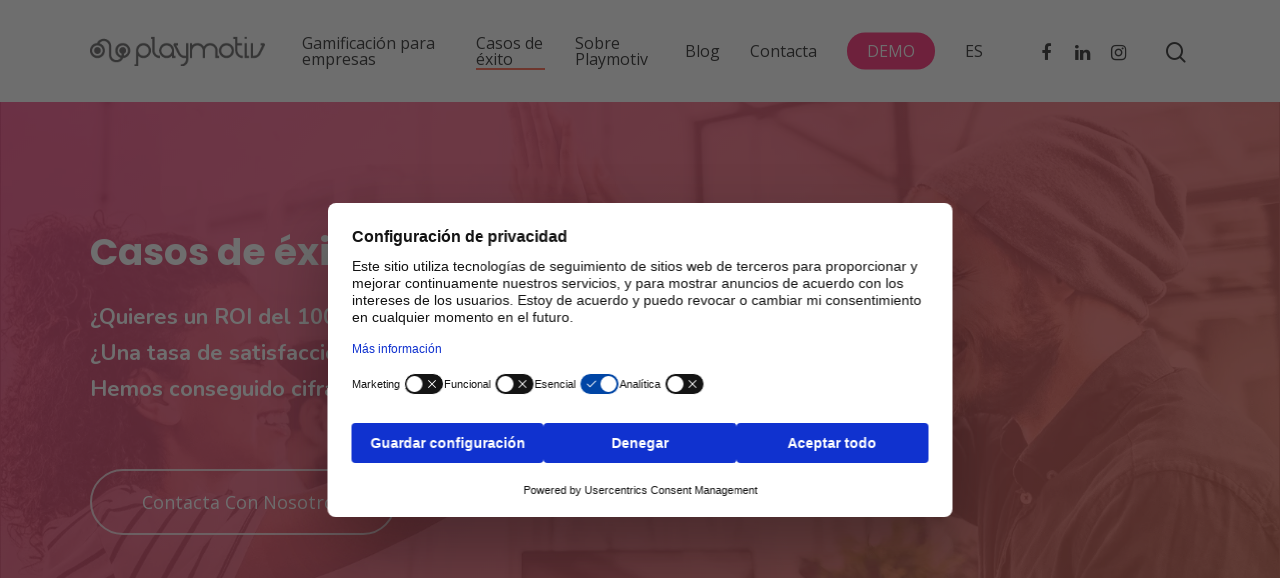

--- FILE ---
content_type: text/css
request_url: https://playmotiv.com/wp-content/cache/wpfc-minified/fqd4325y/8hl93.css
body_size: 1085
content:
body[data-slide-out-widget-area-style="slide-out-from-right-hover"] #header-outer{
z-index:9995
}
#slide-out-widget-area.slide-out-from-right-hover{
position:fixed;
transform:translate3d(341px,0,0);
-webkit-transform:translate3d(341px,0,0);
-ms-transform:translate3d(341px,0,0);
top:0;
right:0;
width:340px;
height:100%;
z-index:9999;
padding:62px;
padding-top:80px;
overflow:hidden;
-webkit-transition:all .7s cubic-bezier(0.25,1,.2,1);
-ms-transition:all .7s cubic-bezier(0.25,1,.2,1);
transition:all .7s cubic-bezier(0.25,1,.2,1)
} #slide-out-widget-area.slide-out-from-right-hover .inner{
opacity:0;
margin-bottom:30px;
transform:translateX(50px);
-webkit-transition:-webkit-transform .45s cubic-bezier(.2,.75,.3,1) 0.22s,opacity .45s cubic-bezier(.2,.75,.3,1) 0.22s;
-ms-transition:transform .45s cubic-bezier(.2,.75,.3,1) 0.22s,opacity .45s cubic-bezier(.2,.75,.3,1) 0.22s;
transition:transform .45s cubic-bezier(.2,.75,.3,1) 0.22s,opacity .45s cubic-bezier(.2,.75,.3,1) 0.22s
}
#slide-out-widget-area.slide-out-from-right-hover.open .inner{
opacity:1;
transform:translateX(0px)
}
#slide-out-widget-area.slide-out-from-right-hover .bottom-meta-wrap{
opacity:0;
transform:translateX(50px);
-webkit-transition:-webkit-transform .45s cubic-bezier(.2,.75,.3,1) 0.35s,opacity .45s cubic-bezier(.2,.75,.3,1) 0.35s;
-ms-transition:transform .45s cubic-bezier(.2,.75,.3,1) 0.35s,opacity .45s cubic-bezier(.2,.75,.3,1) 0.35s;
transition:transform .45s cubic-bezier(.2,.75,.3,1) 0.35s,opacity .45s cubic-bezier(.2,.75,.3,1) 0.35s;
margin-top:50px
}
#slide-out-widget-area.slide-out-from-right-hover.open .bottom-meta-wrap{
opacity:1;
transform:translateX(0px)
}
#slide-out-widget-area.slide-out-from-right-hover .inner{
position:relative
}
#slide-out-widget-area.slide-out-from-right-hover .bottom-text{
margin-top:30px
}
#slide-out-widget-area.slide-out-from-right-hover .off-canvas-menu-container{
position:absolute;
top:50%;
width:100%
}
#slide-out-widget-area.slide-out-from-right-hover .off-canvas-social-links{
margin-top:30px
}
#slide-out-widget-area.slide-out-from-right-hover .inner .off-canvas-menu-container li a{
font-size:24px;
line-height:30px
}
body #slide-out-widget-area.slide-out-from-right-hover .inner .off-canvas-menu-container li a{
word-break:break-word
}
body #slide-out-widget-area.slide-out-from-right-hover .inner .widget.widget_nav_menu li a, 
body #slide-out-widget-area.slide-out-from-right-hover .inner .off-canvas-menu-container li a{
display:inline-block;
position:relative;
color:rgba(255,255,255,0.7);
opacity:1;
padding-left:0;
padding-right:0
}
#slide-out-widget-area.slide-out-from-right-hover .inner .widget.widget_nav_menu li.no-pointer-events, 
#slide-out-widget-area.slide-out-from-right-hover .inner .off-canvas-menu-container li.no-pointer-events{
pointer-events:none
}
#slide-out-widget-area.slide-out-from-right-hover .inner .off-canvas-menu-container li {
margin: 5px 0;
}
#slide-out-widget-area.slide-out-from-right-hover .inner .off-canvas-menu-container li a {
-webkit-transition: color .2s;
transition: color .2s;
}
#slide-out-widget-area.slide-out-from-right-hover .off-canvas-menu-container {
min-width: 190px;
}
#slide-out-widget-area.slide-out-from-right-hover .inner .off-canvas-menu-container li a:hover {
color: #fff;
}
.admin-bar #slide-out-widget-area.slide-out-from-right-hover{
padding-top:100px
}
#slide-out-widget-area.slide-out-from-right-hover[data-dropdown-func="separate-dropdown-parent-link"] .off-canvas-menu-container {
position: relative;
top: auto;
}
#slide-out-widget-area.slide-out-from-right-hover[data-dropdown-func="separate-dropdown-parent-link"] .menuwrapper, 
#slide-out-widget-area.slide-out-from-right-hover[data-dropdown-func="separate-dropdown-parent-link"] .off-canvas-menu-container {
display: inline-block;
}
@media only screen and (min-width: 1000px) {
#slide-out-widget-area.slide-out-from-right-hover[data-dropdown-func="separate-dropdown-parent-link"] .off-canvas-menu-container.mobile-only {
display: none;
}
}
#slide-out-widget-area.slide-out-from-right-hover[data-dropdown-func="separate-dropdown-parent-link"] .inner > div.off-canvas-menu-container {
margin: auto 0;
position: relative;
-ms-transform: none!important;
-webkit-transform: none!important;
transform: none!important;
}
#slide-out-widget-area.slide-out-from-right-hover[data-dropdown-func="separate-dropdown-parent-link"] .inner{
display: -webkit-box;
display: -webkit-flex;
display: flex;
height: auto;
flex-wrap: wrap;
}
body #slide-out-widget-area.slide-out-from-right-hover .inner .off-canvas-menu-container li.subviewopen >a, 
body #slide-out-widget-area.slide-out-from-right-hover .inner .off-canvas-menu-container li.subview >a{
display:none
}
.admin-bar .slide-out-hover-icon-effect{
top:32px
}
.slide-out-hover-icon-effect .lines{
background-color:transparent
}
.slide-out-hover-icon-effect.slide-out-widget-area-toggle .lines-button:after{
top:0px;
-ms-transform:scale(0,1);
transform:scale(0,1);
-webkit-transform:scale(0,1);
-ms-transform-origin:left;
transform-origin:left;
-webkit-transform-origin:left;
border-radius:2px;
background-color:#fff;
opacity:1;
transition:transform .4s cubic-bezier(.2,.01,.16,1) 0.07s,opacity .4s cubic-bezier(.2,.01,.16,1) 0.07s!important;
-webkit-transition:-webkit-transform .4s cubic-bezier(.2,.01,.16,1) 0.07s,opacity .4s cubic-bezier(.2,.01,.16,1) 0.07s!important
}
.slide-out-hover-icon-effect.slide-out-widget-area-toggle:not(.small) .lines-button:after{
top:0px
}
.slide-out-hover-icon-effect.slide-out-widget-area-toggle .lines{
width:2em
}
.slide-out-hover-icon-effect.slide-out-widget-area-toggle .lines:before{
-ms-transform:scale(0,1);
transform:scale(0,1);
-webkit-transform:scale(0,1);
-ms-transform-origin:left;
transform-origin:left;
-webkit-transform-origin:left;
border-radius:2px;
transition:transform .4s cubic-bezier(.2,.01,.16,1) 0.12s,opacity .4s cubic-bezier(.2,.01,.16,1) 0.12s!important;
-webkit-transition:-webkit-transform .4s cubic-bezier(.2,.01,.16,1) 0.12s,opacity .4s cubic-bezier(.2,.01,.16,1) 0.12s!important
}
.slide-out-hover-icon-effect.slide-out-widget-area-toggle .lines:after{
-ms-transform:scale(0,1);
transform:scale(0,1);
-webkit-transform:scale(0,1);
-ms-transform-origin:left;
transform-origin:left;
-webkit-transform-origin:left;
border-radius:2px;
transition:transform .4s cubic-bezier(.2,.01,.16,1) 0.02s,opacity .4s cubic-bezier(.2,.01,.16,1) 0.02s!important;
-webkit-transition:-webkit-transform .4s cubic-bezier(.2,.01,.16,1) 0.02s,opacity .4s cubic-bezier(.2,.01,.16,1) 0.02s!important
}
body .slide-out-hover-icon-effect.slide-out-widget-area-toggle.small .lines:after, 
body .slide-out-hover-icon-effect.slide-out-widget-area-toggle.small .lines:before, 
body .slide-out-hover-icon-effect.slide-out-widget-area-toggle.small .lines-button:after{
height:2px!important
} @media only screen and (min-width:1000px){
body .slide-out-hover-icon-effect.slide-out-widget-area-toggle:not(.small) .lines-button:after, 
body .slide-out-hover-icon-effect.slide-out-widget-area-toggle:not(.small) .lines:before, 
body .slide-out-hover-icon-effect.slide-out-widget-area-toggle:not(.small) .lines:after{
height:3px!important
}
}
.slide-out-hover-icon-effect.slide-out-widget-area-toggle .no-delay.lines-button:after{
transition:transform .4s cubic-bezier(.2,.01,.16,1) 0.05s!important;
-webkit-transition:-webkit-transform .4s cubic-bezier(.2,.01,.16,1) 0.05s!important
}
.slide-out-hover-icon-effect.slide-out-widget-area-toggle .no-delay .lines:before{
transition:transform .4s cubic-bezier(.2,.01,.16,1)!important;
-webkit-transition:-webkit-transform .4s cubic-bezier(.2,.01,.16,1)!important
}
.slide-out-hover-icon-effect.slide-out-widget-area-toggle .no-delay .lines:after{
transition:transform .4s cubic-bezier(.2,.01,.16,1) 0.1s !important;
-webkit-transition:-webkit-transform .4s cubic-bezier(.2,.01,.16,1) 0.1s !important
}
.slide-out-hover-icon-effect.slide-out-widget-area-toggle .lines:before, 
.slide-out-hover-icon-effect.slide-out-widget-area-toggle .lines:after, 
.slide-out-hover-icon-effect.slide-out-widget-area-toggle .lines-button:after{
width:2rem;
background-color:#fff
}
.slide-out-hover-icon-effect.slide-out-widget-area-toggle .unhidden-line .lines:before, 
.slide-out-hover-icon-effect.slide-out-widget-area-toggle .unhidden-line .lines:after, 
.slide-out-hover-icon-effect.slide-out-widget-area-toggle .unhidden-line.lines-button:after{
-ms-transform:scale(1,1);
transform:scale(1,1);
-webkit-transform:scale(1,1);
background-color:#fff
}
.slide-out-hover-icon-effect .lines:after{
top:-8px
}
.slide-out-hover-icon-effect:not(.small) .lines:after{
top:-9px
}
.slide-out-hover-icon-effect.slide-out-widget-area-toggle .lines:before{
top:8px
}
@media only screen and (min-width: 1000px) {
.slide-out-hover-icon-effect.slide-out-widget-area-toggle:not(.small) .lines:before{
top:9px
}
}
.slide-out-hover-icon-effect.slide-out-widget-area-toggle.small .lines:before, 
.slide-out-hover-icon-effect.slide-out-widget-area-toggle.small .lines:after, 
.slide-out-hover-icon-effect.slide-out-widget-area-toggle.small .lines-button:after{
width:1.4rem
}
.slide-out-hover-icon-effect.slide-out-widget-area-toggle.small .unhidden-line .lines:before, 
.slide-out-hover-icon-effect.slide-out-widget-area-toggle.small .unhidden-line .lines:after, 
.slide-out-hover-icon-effect.slide-out-widget-area-toggle.small .unhidden-line.lines-button:after{
width:1.4rem;
height:2px;
-ms-transform:scale(1,1);
transform:scale(1,1);
-webkit-transform:scale(1,1)
}
.slide-out-hover-icon-effect.slide-out-widget-area-toggle.small .lines{
width:1.4rem
}
.slide-out-hover-icon-effect.small .lines:after{
top:-6px
}
.slide-out-hover-icon-effect.slide-out-widget-area-toggle.small .lines:before{
top:6px
}
.admin-bar .slide-out-hover-icon-effect.small{
top:32px
}
@media only screen and (max-width:999px){
.slide-out-hover-icon-effect a{
width:auto
}
.slide-out-hover-icon-effect.slide-out-widget-area-toggle .lines:before, 
.slide-out-hover-icon-effect.slide-out-widget-area-toggle .lines:after, 
.slide-out-hover-icon-effect.slide-out-widget-area-toggle .lines-button:after{
width:1.4rem
}
.slide-out-hover-icon-effect.slide-out-widget-area-toggle .unhidden-line .lines:before, 
.slide-out-hover-icon-effect.slide-out-widget-area-toggle .unhidden-line .lines:after, 
.slide-out-hover-icon-effect.slide-out-widget-area-toggle .unhidden-line.lines-button:after{
width:1.4rem;
height:2px;
-ms-transform:scale(1,1);
transform:scale(1,1);
-webkit-transform:scale(1,1)
}
.slide-out-hover-icon-effect.slide-out-widget-area-toggle .lines-button:after{
top:0px
}
.slide-out-hover-icon-effect.slide-out-widget-area-toggle .lines{
width:1.4rem
}
.slide-out-hover-icon-effect .lines:after, .slide-out-hover-icon-effect.small .lines:after, 
.slide-out-hover-icon-effect:not(.small) .lines:after{
top:-6px
}
.slide-out-hover-icon-effect.slide-out-widget-area-toggle .lines:before{
top:6px
}
.admin-bar .slide-out-hover-icon-effect{
top:32px
}
.slide-out-hover-icon-effect{
top:0px;
right:28px
}
}
.slide-out-hover-icon-effect{
position:fixed;
right:30px;
top:0px;
z-index:10000;
pointer-events:none
}
.slide-out-hover-icon-effect.small{
right:27px
}
.slide-out-hover-icon-effect a{
display:block;
pointer-events:none
}

--- FILE ---
content_type: text/css
request_url: https://playmotiv.com/wp-content/cache/wpfc-minified/draz8ebz/8hl93.css
body_size: 13648
content:
p {
padding-bottom: 1.5em;
}
.material .wpb_row, 
.material .wpb_content_element {
margin-bottom: 1.5em;
}
.material .vc_row-fluid[data-column-margin="none"] {
margin-bottom: 0;
}
#header-space {
background-color: #fff;
}
body[data-header-color="dark"] #header-space {
background-color: #000;
}
#sidebar div ul li, 
#sidebar .widget.widget_categories li, 
#sidebar .widget.widget_pages li, 
#sidebar .widget.widget_nav_menu li {
border:none;
padding:4px 0;
}
.material #footer-outer #footer-widgets .col ul li {
padding:4px 0!important;
border:none;
}
.material #footer-outer #footer-widgets .widget .nectar_widget[class*="nectar_blog_posts_"][data-style="minimal-counter"] > li {
padding-left: 55px!important;
}
.material #footer-outer #footer-widgets .widget .nectar_widget[class*="nectar_blog_posts_"][data-style*="hover-featured-image"] > li {
padding: 20px!important;
}
@media only screen and (min-width: 1000px) {
#footer-outer .row {
padding: 75px 0;
}
}
.ocm-effect-wrap, 
.container-wrap, 
.project-title,
.material .vc_text_separator div,
.carousel-wrap[data-full-width="true"] .carousel-heading,
.carousel-wrap .left-border,
.carousel-wrap .right-border,
#page-header-wrap,
.page-header-no-bg,
.portfolio-items .col,
.page-template-template-portfolio-php .portfolio-items .col.span_3,
.page-template-template-portfolio-php .portfolio-items .col.span_4 {
background-color: #fff;
}
#call-to-action .triangle {
color:#fff;
}
#footer-outer #footer-widgets .col ul li, 
#sidebar div ul li, #sidebar .widget.widget_categories li, 
#sidebar .widget.widget_pages li, 
#sidebar .widget.widget_nav_menu li {
border:none;
padding:4px 0 
}
#sidebar .widget.widget_categories li, 
#sidebar .widget.widget_pages li, 
#sidebar .widget.widget_nav_menu li, 
#footer-outer .widget.widget_categories li, 
#footer-outer .widget.widget_pages li, 
#footer-outer .widget.widget_nav_menu li {
padding:4px 0!important 
}
.material .widget li a, 
.material #sidebar .widget li a, 
.material #footer-outer .widget li a {
padding:0!important;
border:none;
color: inherit;
}
.woocommerce #sidebar .widget_layered_nav ul li a {
padding-left: 25px!important;
}
body:not(.ascend).woocommerce #sidebar .widget_layered_nav ul li a:before, 
body:not(.ascend).woocommerce-page #sidebar .widget_layered_nav ul li a:before,
body:not(.ascend).woocommerce #sidebar .widget_layered_nav ul li:first-child a:before {
top: 14px;
}
body[data-header-resize="1"] .container-wrap, 
body[data-header-resize="1"] .project-title {
margin-top: 0;
padding-top: 40px;
}
body.search-results.material .container-wrap {
margin-top: 0;
padding-top: 60px;
}
body[data-header-resize="1"] #page-header-wrap {
margin-top: 0;
}
body.material .page-header-no-bg {
padding-top: 35px;
margin-top: 0;
}
.parallax_slider_outer.first-section, 
.parallax_slider_outer.first-section .swiper-slide .content, 
.nectar-slider-wrap.first-section .swiper-slide .content {
margin-top: 0!important;
}
body.material #header-outer[data-header-resize="1"]:not([data-format="left-header"]):not(.small-nav),
body.material #header-outer[data-header-resize="0"]:not([data-format="left-header"]):not(.scrolled-down):not(.fixed-menu) {
box-shadow: none;
}
@media only screen and (min-width: 1000px) {
body.material .slide-out-hover-icon-effect.slide-out-widget-area-toggle:not(.small) .lines-button:after, 
body.material .slide-out-hover-icon-effect.slide-out-widget-area-toggle:not(.small) .lines:before, 
body.material .slide-out-hover-icon-effect.slide-out-widget-area-toggle:not(.small) .lines:after {
height: 2px!important;
}
body[data-header-search="false"] #header-outer[data-has-menu="false"][data-cart="false"] .slide-out-widget-area-toggle a:not(.using-label) span:not(.close-line) {
width: 30px;
overflow: hidden;
}
.slide-out-hover-icon-effect:not(.small) {
width: 32px;
overflow: hidden;
}
#top .slide-out-widget-area-toggle:not(.small) a .close-wrap {
height: 28px;
width: 22px!important;
}
#top .slide-out-widget-area-toggle:not(.small) a.using-label .close-wrap {
height: 22px;
}
body[data-header-search="false"] #header-outer[data-has-menu="false"][data-cart="false"] .slide-out-widget-area-toggle a:not(.using-label) span .lines-button.hover-effect {
left: -40px;
margin-top: -3px;
}
body[data-header-search="false"] #header-outer[data-has-menu="false"][data-cart="false"] a:not(.using-label) .lines:after, 
.slide-out-hover-icon-effect.slide-out-widget-area-toggle:not(.small) .lines:after {
top: -8px;
}
body[data-header-search="false"] #header-outer[data-has-menu="false"][data-cart="false"] .slide-out-widget-area-toggle a:not(.using-label) .lines:before, 
.slide-out-hover-icon-effect.slide-out-widget-area-toggle:not(.small) .lines:before {
top: 8px;
}
body[data-header-search="false"] #header-outer[data-has-menu="false"][data-cart="false"] #top .slide-out-widget-area-toggle a:not(.using-label) .lines-button:after, 
body[data-header-search="false"] #header-outer[data-has-menu="false"][data-cart="false"] #top .slide-out-widget-area-toggle a:not(.using-label) .lines:before, 
body[data-header-search="false"] #header-outer[data-has-menu="false"][data-cart="false"] #top .slide-out-widget-area-toggle a:not(.using-label) .lines:after {
border-radius: 0!important;
height: 2px;
}
body:not([data-slide-out-widget-area-style*="fullscreen"])[data-header-search="false"] #header-outer[data-has-menu="false"][data-cart="false"] #top .slide-out-widget-area-toggle a:not(.using-label):hover .lines-button:after, 
body:not([data-slide-out-widget-area-style*="fullscreen"])[data-header-search="false"] #header-outer[data-has-menu="false"][data-cart="false"] #top .slide-out-widget-area-toggle a:not(.using-label):hover .lines:before, 
body:not([data-slide-out-widget-area-style*="fullscreen"])[data-header-search="false"] #header-outer[data-has-menu="false"][data-cart="false"] #top .slide-out-widget-area-toggle a:not(.using-label):hover .lines:after, 
body:not([data-slide-out-widget-area-style*="fullscreen"])[data-header-search="false"] #header-outer[data-has-menu="false"][data-cart="false"] #top a.effect-shown:not(.using-label) .lines-button:after, 
body:not([data-slide-out-widget-area-style*="fullscreen"])[data-header-search="false"] #header-outer[data-has-menu="false"][data-cart="false"] #top a.effect-shown:not(.using-label) .lines:before, 
body:not([data-slide-out-widget-area-style*="fullscreen"])[data-header-search="false"] #header-outer[data-has-menu="false"][data-cart="false"] #top a.effect-shown:not(.using-label) .lines:after {
transform: translateX(40px);
}
body.material[data-header-search="false"]:not(.mobile) #header-outer[data-has-menu="false"][data-cart="false"] .slide-out-widget-area-toggle a:not(.using-label) .lines:before, 
body.material[data-header-search="false"]:not(.mobile) #header-outer[data-has-menu="false"][data-cart="false"] .slide-out-widget-area-toggle a:not(.using-label) .lines:before, 
.slide-out-hover-icon-effect.slide-out-widget-area-toggle:not(.small) .lines:before {
width: 1.4rem;
}
}
@media only screen and (max-width: 1001px) {
.slide-out-hover-icon-effect.slide-out-widget-area-toggle:not(.small) .lines:before {
width: 1rem;
}
}
#top .slide-out-widget-area-toggle a span {
overflow: hidden;
width: 22px;
}
#top .slide-out-widget-area-toggle a > span {
position: relative;
}
#top .slide-out-widget-area-toggle a span .lines-button.hover-effect {
left: -30px;
margin-top: -2px;
}
#top .slide-out-widget-area-toggle a .lines-button:after {
transition: transform 0.65s cubic-bezier(0.3, 1, 0.3, 1) 0.04s, background-color 0.2s ease, opacity 0.2s ease!important;
}
body .slide-out-widget-area-toggle a:hover .lines:before {
transition: transform 0.65s cubic-bezier(0.3, 1, 0.3, 1) 0.08s, background-color 0.2s ease,opacity 0.2s ease!important;
}
body .slide-out-widget-area-toggle a:hover .lines:after {
transition: transform 0.65s cubic-bezier(0.3, 1, 0.3, 1) 0s, background-color 0.2s ease,opacity 0.2s ease!important;
}
body .lines:before {
transition: transform 0.65s cubic-bezier(0.3, 1, 0.3, 1) 0s, background-color 0.2s ease,opacity 0.2s ease!important;
}
body .lines:after {
transition: transform 0.65s cubic-bezier(0.3, 1, 0.3, 1) 0.08s, background-color 0.2s ease,opacity 0.2s ease!important;
}
#top a.no-trans .lines-button:after, 
#top a.no-trans .lines:before, 
#top a.no-trans .lines:after{
transition: none!important;
}
@media only screen and (min-width: 1000px) {
body:not([data-slide-out-widget-area-style*="fullscreen"]) #top .slide-out-widget-area-toggle a:hover .lines-button:after, 
body:not([data-slide-out-widget-area-style*="fullscreen"]) #top .slide-out-widget-area-toggle a:hover .lines:before, 
body:not([data-slide-out-widget-area-style*="fullscreen"]) #top .slide-out-widget-area-toggle a:hover .lines:after, 
body:not([data-slide-out-widget-area-style*="fullscreen"]) #top .effect-shown .lines-button:after, 
body:not([data-slide-out-widget-area-style*="fullscreen"]) #top .effect-shown .lines:before, 
body:not([data-slide-out-widget-area-style*="fullscreen"]) #top .effect-shown .lines:after{
transform: translateX(30px);
}
body[data-slide-out-widget-area-style="simple"] #top .slide-out-widget-area-toggle a:hover .lines-button:after, 
body[data-slide-out-widget-area-style="simple"] #top .slide-out-widget-area-toggle a:hover .lines:before,
body[data-slide-out-widget-area-style="simple"] #top .slide-out-widget-area-toggle a:hover .lines:after {
transform: none;
}
}
body[data-slide-out-widget-area-style*="fullscreen"] #top .menu-push-out .lines-button:after, 
body[data-slide-out-widget-area-style*="fullscreen"] #top .menu-push-out .lines:before, 
body[data-slide-out-widget-area-style*="fullscreen"] #top .menu-push-out .lines:after,
body[data-slide-out-widget-area-style="simple"] #top .menu-push-out .lines-button:after, 
body[data-slide-out-widget-area-style="simple"] #top .menu-push-out .lines:before, 
body[data-slide-out-widget-area-style="simple"] #top .menu-push-out .lines:after {
transform: translateX(30px)!important;
}
body.material #header-outer:not([data-format="left-header"]) #top nav > .buttons > li{
margin: 0 14px;
}
body.material #header-outer:not([data-format="left-header"]) #top nav > .buttons > li.menu-item {
margin: 0;
}
body.material #header-outer[data-transparent-header="true"].transparent nav >ul >li >a {
margin-bottom: 0;
}
body.material #header-outer #top nav > .buttons > li:last-child, 
body.material #header-outer[data-format="centered-menu-bottom-bar"] #top nav > .buttons > .slide-out-widget-area-toggle {
margin-right: 0!important;
}
body.material #header-outer:not([data-format="left-header"]) #top nav > .buttons > .slide-out-widget-area-toggle {
margin-right: 0;
}
#header-outer[data-format="centered-menu-bottom-bar"].transparent #top .span_3 nav >.buttons li span, 
#header-outer[data-format="centered-menu-bottom-bar"].transparent #top .span_3 nav >.buttons li i {
backface-visibility: hidden;
}
#header-outer[data-format="centered-menu-bottom-bar"] #top nav >.buttons {
transition: transform 0.45s cubic-bezier(0.4, 0.1, 0.15, 1);
-webkit-transition: transform 0.45s cubic-bezier(0.4, 0.1, 0.15, 1);
}
#header-outer[data-format="centered-menu-bottom-bar"].fixed-menu #top nav >.buttons {
transition: opacity 0.45s cubic-bezier(0.4, 0.1, 0.15, 1);
-webkit-transition: opacity 0.45s cubic-bezier(0.4, 0.1, 0.15, 1);
}
#header-outer[data-format="centered-menu-bottom-bar"].fixed-menu #top nav >.buttons > li {
opacity: 0;
}
#header-outer[data-format="centered-menu-bottom-bar"].fixed-menu #top nav >.buttons > li:nth-child(1) {
animation: headerButtonsBottomBarItem 0.45s cubic-bezier(0.4, 0.1, 0.15, 1) forwards;
}
#header-outer[data-format="centered-menu-bottom-bar"].fixed-menu #top nav >.buttons > li:nth-child(2) {
animation: headerButtonsBottomBarItem 0.45s cubic-bezier(0.4, 0.1, 0.15, 1) 0.05s forwards;
}
#header-outer[data-format="centered-menu-bottom-bar"].fixed-menu #top nav >.buttons > li:nth-child(3) {
animation: headerButtonsBottomBarItem 0.45s cubic-bezier(0.4, 0.1, 0.15, 1) 0.1s forwards;
}
#header-outer[data-format="centered-menu-bottom-bar"].fixed-menu #top nav >.buttons > li:nth-child(4) {
animation: headerButtonsBottomBarItem 0.45s cubic-bezier(0.4, 0.1, 0.15, 1) 0.15s forwards;
}
#header-outer .sf-menu > li > a > .sf-sub-indicator {
height: auto;
}
body.material #header-outer #top nav > .buttons > li:first-child {
margin-left: 0;
}
body.material #header-outer .cart-menu, 
body.material #top nav ul #search-btn >div, 
body.material #top nav ul #nectar-user-account >div {
padding-left: 0;
border-left: none!important;
}
body.material #header-outer:not([data-format="left-header"]) .cart-menu {
position: relative;
right: auto;
padding: 0;
background-color: transparent;
top: auto;
}
body.material #boxed #header-outer .cart-menu {
background-color: transparent;
}
body[data-header-format="left-header"] #header-outer .cart-outer {
-webkit-transition: opacity .35s cubic-bezier(0.12,0.75,0.4,1);
transition: opacity .35s cubic-bezier(0.12,0.75,0.4,1);
}
body[data-header-format="left-header"] #header-outer.material-search-open .cart-outer {
opacity: 0;
pointer-events: none;
}
#header-outer[data-format="left-header"] .sf-menu li {
opacity: 1;
}
body.material #header-outer[data-format="left-header"] .cart-menu > a,
body[data-header-format="left-header"].material #header-outer nav ul li .cart-menu > a {
padding: 0;
}
body.material #header-outer:not([data-format="left-header"]) .cart-wrap {
margin-right: 0;
top: -5px;
right: -9px;
color: #fff;
}
@media only screen and (max-width: 999px) {
body.material #header-outer[data-format="left-header"] .cart-wrap {
margin-right: 0;
top: -5px;
right: -9px;
color: #fff;
}
}
body.material #header-outer .cart-menu .cart-icon-wrap .icon-salient-cart, 
body.material #top nav ul #search-btn a span {
font-size: 20px;
}
body.material #top nav ul #nectar-user-account a span {
font-size: 22px;
width: 26px;
max-width: 26px;
}
body.material #header-outer #social-in-menu i {
font-size: 18px;
width: 36px;
top: 0;
}
body #header-outer[data-transparent-header="true"] #top nav ul #nectar-user-account >div, 
body.material #header-outer .cart-menu {
border-left: none;
}
body.material #header-outer:not([data-format="left-header"]) #top nav >.buttons {
margin-left: 30px;
}
body.material #header-outer[data-has-buttons="no"]:not([data-format="left-header"]) #top nav >.buttons {
margin-left: 0;
} body.material #header-outer[data-has-buttons="no"][data-full-width="false"][data-format="default"] #top nav >.sf-menu >li:not([class*="button_"]):last-child a {
padding-right: 0;
}
body.material #header-outer[data-has-buttons="no"][data-full-width="false"][data-format="default"] #top nav >.sf-menu >li[class*="button_"]:last-child a {
margin-right: 0;
}
body.material #header-outer[data-full-width="true"]:not([data-format="left-header"]) #top nav >.buttons {
margin-left: 30px;
}
body.material #header-outer #top nav > ul #social-in-menu a {
line-height: 22px;
}
body.material #header-outer[data-transparent-header="true"] .cart-outer .cart-notification, 
body.material #header-outer[data-transparent-header="true"] .cart-outer .widget_shopping_cart {
margin-top: 0;
}
#header-outer .nectar-woo-cart .widget_shopping_cart, 
#header-outer .nectar-woo-cart .cart-notification{
top: 100%;
}
#header-outer[data-format="centered-menu-bottom-bar"]:not(.fixed-menu) #top .nectar-woo-cart {
height: 75px;
}
#header-outer .nectar-woo-cart .cart-menu-wrap {
position: relative;
width: auto;
overflow: visible;
right: auto!important;
}
.material #top nav > .product_added.buttons, 
.material #top nav > .buttons {
padding-right: 0!important;
}
body[data-full-width-header="false"] #slide-out-widget-area .slide_out_area_close {
z-index: 100;
}
.woocommerce #sidebar div ul li,
.material.woocommerce #sidebar div ul li {
padding:3px 0
}
body:not(.ascend).woocommerce.material #sidebar .widget_layered_nav ul li:first-child a:before, 
body:not(.ascend).woocommerce.material #sidebar .widget_layered_nav ul li a:before, 
body:not(.ascend).woocommerce-page.material #sidebar .widget_layered_nav ul li a:before, 
body:not(.ascend).woocommerce.material #sidebar .widget_layered_nav ul li a:after, 
body:not(.ascend).woocommerce-page.material #sidebar .widget_layered_nav ul li a:after {
top: 50%;
margin-top: -1px;
-webkit-transform: translateY(-50%);
transform: translateY(-50%);
}
body:not(.ascend).material #sidebar .widget.woocommerce li:first-child > .count {
top: 6px;
}
body:not(.ascend) #sidebar .widget.woocommerce li .count {
top: 8px;
}
body.woocommerce-page.material .product-categories .children {
margin-top: 3px;
}
#footer-outer #footer-widgets .col ul li a, 
#sidebar div ul li a {
display:block 
}
#footer-outer .widget h4, #sidebar h4 {
margin-bottom:15px 
}
#footer-outer #copyright {
font-size: 14px;
background-color:transparent 
}
#footer-outer[data-copyright-line="true"] #copyright {
border-top:1px solid rgba(255,255,255,0.1);
}
#footer-outer[data-custom-color="true"] #footer-widgets a:not(.nectar-button) {
transition: all 0.2s ease;
}
#footer-outer[data-custom-color="true"] #footer-widgets a:not(.nectar-button):hover,
#footer-outer[data-custom-color="true"] #footer-widgets a:not(.nectar-button):focus {
opacity: 0.65;
}
#footer-outer[data-custom-color="true"] #footer-widgets .tagcloud a:not(.nectar-button):hover {
opacity: 1;
}
#footer-outer[data-using-widget-area="false"] #copyright {
border:none 
}
.material .widget .tagcloud a, 
.material #sidebar .widget .tagcloud a, 
.single .post-area .content-inner > .post-tags a {
border-radius: 0!important;
padding: 5px 10px;
margin: 10px 10px 0 0;
-webkit-transition: all 0.4s cubic-bezier(0.25, 1, 0.2, 1);
transition: all 0.4s cubic-bezier(0.25, 1, 0.2, 1);
background-color: transparent;
}
.material .widget .tagcloud a:before, 
.material #sidebar .widget .tagcloud a:before, 
.single .post-area .content-inner > .post-tags a:before {
display: block;
content: '';
position: absolute;
top: 0;
left: 0;
width: 100%;
height: 100%;
border-radius: 0;
opacity: 0.06;
}
.material[data-button-style*="slightly_rounded"] .widget .tagcloud a:before, 
.material[data-button-style*="slightly_rounded"] #sidebar .widget .tagcloud a:before, 
.single[data-button-style*="slightly_rounded"] .post-area .content-inner > .post-tags a:before, 
.material[data-button-style*="slightly_rounded"] .widget .tagcloud a, 
.material[data-button-style*="slightly_rounded"] #sidebar .widget .tagcloud a, 
.single[data-button-style*="slightly_rounded"] .post-area .content-inner > .post-tags a {
border-radius: 5px!important;
}
.material[data-button-style*="rounded"] .widget .tagcloud a:before, 
.material[data-button-style*="rounded"] #sidebar .widget .tagcloud a:before, 
.single[data-button-style*="rounded"] .post-area .content-inner > .post-tags a:before, 
.material[data-button-style*="rounded"] .widget .tagcloud a, 
.material[data-button-style*="rounded"] #sidebar .widget .tagcloud a, 
.single[data-button-style*="rounded"] .post-area .content-inner > .post-tags a {
border-radius: 50px!important;
}
.material .widget .tagcloud a:hover, 
.material #sidebar .widget .tagcloud a:hover, 
.single .post-area .content-inner > .post-tags a:hover, 
.sharing-default-minimal .nectar-social a:hover, 
body.material #page-header-bg.fullscreen-header .inner-wrap >a:hover {
box-shadow: 0 10px 24px rgba(0,0,0,0.15);
}
.material #sidebar .widget .recentcomments {
background-color: transparent;
padding: 0;
margin-bottom: 8px;
}
.material .span_12.light .widget .tagcloud a, 
.material .span_12.light #sidebar .widget .tagcloud a, 
.material #sidebar .widget .tagcloud a:hover, 
.single.material .post-area .content-inner > .post-tags a:hover,
#header-outer.light-text #search-outer input[type="text"], 
body[data-header-color="dark"] #header-outer #search-outer input[type="text"],
body.mobile.material[data-header-color="light"] #header-outer[data-permanent-transparent="1"].transparent .slide-out-widget-area-toggle a .close-line {
color: #fff!important;
}
body.single-post .content-inner > .post-tags {
margin-top: 60px;
}
.nectar-fancy-box[data-style="color_box_hover"] .box-inner-wrap, 
.nectar-fancy-box[data-style="color_box_hover"]:before, 
.nectar-fancy-box[data-style="color_box_basic"] {
border-radius: 5px;
}
.full-width-content .nectar-fancy-box[data-style="color_box_hover"] .box-inner-wrap, 
.full-width-content .nectar-fancy-box[data-style="color_box_hover"]:before {
border-radius: 0;
}
.nectar-progress-bar span strong {
padding:4px 0;
background-color:transparent;
color:inherit 
}
.nectar-progress-bar span strong:after {
display:none 
}
.nectar-progress-bar .bar-wrap {
background-color:rgba(0,0,0,0.043) 
}
.nectar-progress-bar .bar-wrap, .nectar-progress-bar span {
box-shadow:none;
-webkit-box-shadow:none;
border-radius:0;
-webkit-border-radius:0;
}
body .carousel-wrap[data-full-width="false"] .control-wrap {
right:10px;
text-align:center 
}
.carousel-wrap[data-full-width="false"] .control-wrap .carousel-prev {
padding-right:10px;
padding-left:10px;
margin-right:0 
}
.carousel-wrap[data-full-width="false"] .control-wrap .carousel-next {
padding-left:10px;
margin-left:0 
}
.carousel-wrap[data-full-width="false"] .control-wrap .carousel-prev,
.carousel-wrap[data-full-width="false"] .control-wrap .carousel-next {
right:0!important;
position:relative;
display:block;
float:left 
}
.carousel-next, 
.carousel-prev {
background-color:transparent;
height:23px;
width:10px;
line-height:22px;
font-size:14px;
cursor:pointer;
top:1px!important;
transition:all .25s cubic-bezier(0.12,0.75,0.4,1);
-webkit-transition:all .25s cubic-bezier(0.12,0.75,0.4,1);
box-sizing:content-box 
}
.carousel-wrap .control-wrap .item-count {
height:23px;
top:-1px;
right:-2px;
line-height:22px;
letter-spacing:4px;
position:relative;
display:block;
float:left;
z-index:10;
cursor:pointer;
transition:all .25s cubic-bezier(0.12,0.75,0.4,1);
-webkit-transition:all .25s cubic-bezier(0.12,0.75,0.4,1) 
}
[data-full-width="false"] .carousel-next:after, 
[data-full-width="false"] .carousel-prev:after {
display:block;
content:' ';
position:absolute;
width:24px;
height:2px;
background-color:#000;
top:8px;
opacity:0;
left:-4px;
cursor:pointer;
transform:translateX(-20px);
transition:all .25s cubic-bezier(0.12,0.75,0.4,1);
-webkit-transition:all .25s cubic-bezier(0.12,0.75,0.4,1) 
}
.light [data-full-width="false"] .carousel-next:after, 
.light [data-full-width="false"] .carousel-prev:after {
background-color:#fff 
}
.light .carousel-next i, .light .carousel-prev i {
color:#fff 
}
[data-full-width="false"] .carousel-next:after {
left:5px 
}
[data-full-width="false"] .carousel-next:hover:after {
opacity:1;
transform:translateX(-12px) 
}
[data-full-width="false"] .carousel-prev:after {
transform:translateX(20px) 
}
[data-full-width="false"] .carousel-prev:hover:after {
opacity:1;
transform:translateX(0px) 
}
[data-full-width="false"] .carousel-prev:hover i {
transform:translateX(-18px) 
}
[data-full-width="false"] .carousel-prev.next-hovered, 
[data-full-width="false"] .item-count.next-hovered {
transform:translateX(-18px) 
}
body.material .carousel-next:hover, 
body.material .carousel-prev:hover {
background-color:transparent
}
body.material .carousel-wrap[data-full-width="true"] .carousel-prev,
body.material .carousel-wrap[data-full-width="true"] .carousel-next {
border:none
}
.carousel-heading .container .carousel-prev {
right:30px 
}
[data-ext-responsive="true"] .carousel-heading .container .carousel-prev {
right:40px 
}
.carousel-next i, .carousel-prev i {
color:#000;
font-size:22px;
line-height:17px;
height:20px;
transition:all .25s cubic-bezier(0.12,0.75,0.4,1);
-webkit-transition:all .25s cubic-bezier(0.12,0.75,0.4,1) 
}
.carousel-wrap .carousel-next i, 
.carousel-wrap .carousel-prev i {
font-size:22px;
line-height:18px;
}
.carousel-next:hover, .carousel-prev:hover {
border-color:transparent 
}
.light .carousel-next:hover i, .light .carousel-prev:hover i {
color:#fff 
}
.nectar-button.see-through,
body .nectar-button.see-through,
.swiper-slide .button a,
body .nectar-button.see-through-2, 
.nectar-button,
#to-top {
border-radius:0!important;
box-shadow:none 
}
body.material .nectar-button.large {
padding-left: 35px;
padding-right: 35px;
}
body.material .nectar-button.jumbo {
padding-left: 50px;
padding-right: 50px;
}
body.material .nectar-button.jumbo:not([class*="see-through"]) {
padding: 23px 50px;
}
body.material .nectar-button.medium, 
body.material .nectar-button.medium:not(.see-through):not(.see-through-2):not(.see-through-3) {
padding-left: 24px;
padding-right: 24px;
}
body.material .nectar-button.see-through[data-color-override="false"] i:after, 
body.material .nectar-button.regular[class*="m-extra-color-gradient-"]:before, 
body.material .nectar-button.see-through[class*="m-extra-color-gradient-"]:before, 
body.material .nectar-button.see-through[class*="m-extra-color-gradient-"]:after {
display: block;
content: '';
position:absolute;
top: 0;
left: 0;
width: 100%;
height: 100%;
border-radius: 50%;
transition: all .45s cubic-bezier(0.25, 1, 0.33, 1);
}
body.material[data-button-style*="slightly_rounded"] .nectar-button.see-through[class*="m-extra-color-gradient-"]:before {
border-radius: 5px;
}
body.material[data-button-style*="slightly_rounded"] .nectar-button.see-through[class*="m-extra-color-gradient-"]:after {
border-radius: 3px;
}
body.material[data-button-style="default"] .nectar-button.see-through[class*="m-extra-color-gradient-"]:before, 
body.material[data-button-style="default"] .nectar-button.see-through[class*="m-extra-color-gradient-"]:after {
border-radius: 0;
}
body.material[data-button-style="default"] .nectar-button {
box-shadow: none;
}
body.material .nectar-button.see-through[class*="m-extra-color-gradient-"]:before {
border-radius: 50px;
z-index: -2;
backface-visibility: hidden;
}
body.material .nectar-button.see-through[class*="m-extra-color-gradient-"]:after {
width: calc(100% - 4px);
height: calc(100% - 4px);
top: 2px;
left: 2px;
border-radius: 50px;
background-color: #fff;
z-index: -1;
backface-visibility: hidden;
}
body.material .nectar-button.see-through[class*="m-extra-color-gradient-"]:hover:after {
opacity: 0;
}
body.material .nectar-button.see-through[class*="m-extra-color-gradient-"] {
backface-visibility: hidden;
border: none!important;
}
body.material .nectar-button.see-through[data-color-override="false"] i,
body.material .nectar-button.see-through[data-color-override="false"]:hover i:after, 
body.material .nectar-button.see-through:hover i {
box-shadow: none!important;
}
body.material[data-button-style="default"] .nectar-button.regular[class*="m-extra-color-gradient-"]:before {
border-radius: 0;
}
body.material[data-button-style*="rounded"] .nectar-button.regular[class*="m-extra-color-gradient-"]:before {
border-radius: 100px;
}
body.material[data-button-style*="slightly_rounded"] .nectar-button.regular[class*="m-extra-color-gradient-"]:before {
border-radius: 5px;
}
body.material .nectar-button.regular[class*="m-extra-color-gradient-"]:before {
opacity: 0;
}
body.material[data-button-style^="rounded"] .nectar-button.see-through[class*="m-extra-color-gradient-"].has-icon:not(:hover) span {
transform: none!important;
}
body.material[data-button-style^="rounded"] .nectar-button.see-through[class*="m-extra-color-gradient-"].has-icon:not(:hover) i {
transform: translateX(-5px) translateY(-50%)!important;
}
body.material[data-button-style^="rounded"] .nectar-button.see-through[class*="m-extra-color-gradient-"]:not(:hover) i {
opacity: 0!important;
background-color: transparent!important;
}
body.material[data-button-style^="rounded"] .nectar-button.see-through[class*="m-extra-color-gradient-"]:hover i {
opacity: 1!important;
}
body.material .nectar-button.regular[class*="m-extra-color-gradient-"]:hover:before {
opacity: 1;
}
body.material[data-button-style^="rounded"] .nectar-button.see-through[data-color-override="#ffffff"] i, 
body.material[data-button-style^="rounded"] .nectar-button.see-through-2[data-color-override="#ffffff"]:not(:hover) i, 
body.material[data-button-style^="rounded"] .nectar-button.see-through-3[data-color-override="#ffffff"]:not(:hover) i, 
body.material[data-button-style^="rounded"] .span_12.light .nectar-button.see-through-2[data-color-override="false"]:not(:hover) i {
color: #000!important;
}
body.material[data-button-style^="rounded"] .nectar-button.see-through-2[data-hover-color-override="#ffffff"]:hover i, 
body.material[data-button-style^="rounded"] .nectar-button.see-through-3[data-hover-color-override="#ffffff"]:hover i {
background-color: rgba(0,0,0,0.07)!important;
}
body.material .nectar-button.see-through[class*="m-extra-color-gradient-"]:hover,
body.material[data-button-style^="rounded"] .nectar-button.see-through i, 
body.material[data-button-style^="rounded"] .nectar-button.see-through-2:not(:hover) i, 
body.material[data-button-style^="rounded"] .nectar-button.see-through-3:not(:hover) i {
color: #fff!important;
}
body.material .nectar-button.small i {
font-size: 14px;
}
body.material .nectar-button.medium i {
font-size: 16px;
}
body.material .nectar-button.large i {
font-size: 16px;
}
body.material .nectar-button.jumbo i {
font-size: 20px;
}
body.material[data-button-style^="rounded"] .nectar-button.small i {
font-size: 12px;
}
body.material[data-button-style^="rounded"] .nectar-button.medium i {
font-size: 14px;
}
body.material[data-button-style^="rounded"] .nectar-button.large i {
font-size: 14px;
}
body.material[data-button-style^="rounded"] .nectar-button.jumbo i {
font-size: 18px;
}
body.material .nectar-button.jumbo.see-through, 
body.material .nectar-button.jumbo.see-through-2, 
body.material .nectar-button.jumbo.see-through-3 {
border-width: 2px;
}
body.material .nectar-button.has-icon.extra_jumbo[class*="see-through"] {
border-width: 6px;
padding-top: 31px;
padding-bottom: 31px;
}
body.material .nectar-button.has-icon.extra_jumbo[class*="see-through"] i {
transform: translateY(-50%) translateX(-3px);
}
.nectar-button.has-icon.see-through[class*="m-extra-color-gradient-"] .im-icon-wrap svg path {
fill: #000;
transition: all 0.2s ease;
}
.nectar-button.has-icon.see-through[class*="m-extra-color-gradient-"]:hover .im-icon-wrap svg path {
fill: #fff;
}
body.material .nectar-button.has-icon, body.material .nectar-button.tilt.has-icon {
padding-right: 46px;
}
body.material .nectar-button.has-icon.small{
padding-right: 36px;
}
body.material .nectar-button.has-icon.medium, 
body.material .nectar-button.has-icon.medium:not(.see-through):not(.see-through-2):not(.see-through-3) {
padding-right: 38px;
padding-left: 46px;
}
body.material .nectar-button.has-icon.large {
padding-right: 44px;
padding-left: 46px;
}
body.material:not([data-button-style^="rounded"]) .nectar-button.large[class*="m-extra-color-gradient-"] {
padding-top: 15px;
padding-bottom: 15px;
}
body.material:not([data-button-style^="rounded"]) .nectar-button.has-icon.small{
padding-right: 28px;
}
body.material:not([data-button-style^="rounded"]) .nectar-button.has-icon.medium {
padding-right: 32px;
padding-left: 46px;
}
body.material:not([data-button-style^="rounded"]) .nectar-button.has-icon.large {
padding-right: 37px;
padding-left: 46px;
}
body.material:not([data-button-style^="rounded"]) .nectar-button.has-icon.jumbo {
padding-right: 56px;
padding-left: 54px;
padding-top: 20px;
padding-bottom: 20px;
}
body.material:not([data-button-style^="rounded"]) .nectar-button.has-icon.medium:not(.see-through):not(.see-through-2):not(.see-through-3) {
padding-right: 34px;
padding-left: 46px;
}
body.material:not([data-button-style^="rounded"]) .nectar-button.has-icon.large:not(.see-through):not(.see-through-2):not(.see-through-3) {
padding-right: 39px;
padding-left: 46px;
}
body.material:not([data-button-style^="rounded"]) .nectar-button.has-icon.jumbo:not(.see-through):not(.see-through-2):not(.see-through-3), 
body.material:not([data-button-style^="rounded"]) .nectar-button.has-icon.jumbo[class*="m-extra-color-gradient-"] {
padding-right: 56px;
padding-left: 54px;
padding-top: 22px;
padding-bottom: 22px;
}
body.material .nectar-button.has-icon.jumbo {
padding-top: 22px;
padding-bottom: 22px;
padding-right: 66px;
padding-left: 54px;
}
body.material .nectar-button.has-icon.extra_jumbo {
padding-top: 36px;
padding-bottom: 36px;
padding-right: 142px;
padding-left: 80px;
}
body.material .nectar-button.has-icon.extra_jumbo:hover span {
-webkit-transform: translateX(-18px);
transform: translateX(-18px);
}
body.material[data-button-style^="rounded"] .nectar-button.has-icon:not([class*="see-through"]) i, 
body.material[data-button-style^="rounded"] .nectar-button.has-icon[class*="see-through"]:hover i {
background-color: rgba(255,255,255,0.22);
}
body.material[data-button-style^="rounded"] .nectar-button.see-through[class*="m-extra-color-gradient-"]:hover i {
background-color: rgba(255,255,255,0.22)!important;
}
body.material[data-button-style^="rounded"] .nectar-button.has-icon[data-color-override="#ffffff"].regular-button i, 
body.material[data-button-style^="rounded"] .nectar-button.has-icon[data-color-override="#ffffff"].regular-button:hover i {
background-color: rgba(0,0,0,0.04);
}
body.material .nectar-button.has-icon i {
right: 14px;
margin-top: 0;
text-align:center;
vertical-align: middle;
border-radius: 50%;
line-height: 32px;
height: 32px;
width: 32px;
}
body.material:not([data-button-style^="rounded"]) .nectar-button.has-icon i {
transition: none;
-webkit-transition: none;
}
body.material:not([data-button-style^="rounded"]) .nectar-button.see-through.has-icon[data-color-override="false"] i, 
body.material:not([data-button-style^="rounded"]) .nectar-button.see-through-2.has-icon i, 
body.material:not([data-button-style^="rounded"]) .nectar-button.see-through-3.has-icon i {
color: inherit!important;
}
body.material[data-button-style^="rounded"] .nectar-button.has-icon i {
background-color: rgba(0,0,0,0.2);
}
body.material .nectar-button.has-icon.large i {
-webkit-transform: translateY(-50%) translateX(6px);
transform: translateY(-50%) translateX(6px);
}
body.material .nectar-button.has-icon.large:not([class*="see-through"]) i {
-webkit-transform: translateY(-50%) translateX(4px);
transform: translateY(-50%) translateX(4px);
}
body.material .nectar-button.has-icon.medium i {
-webkit-transform: translateY(-50%) translateX(7px);
transform: translateY(-50%) translateX(7px);
height: 28px;
width: 28px;
line-height: 28px;
}
body.material .nectar-button.has-icon.medium:not([class*="see-through"]) i {
-webkit-transform: translateY(-50%) translateX(4px);
transform: translateY(-50%) translateX(4px);
height: 28px;
width: 28px;
line-height: 28px;
}
body.material .nectar-button.has-icon.small i {
-webkit-transform: translateY(-50%) translateX(8px);
transform: translateY(-50%) translateX(8px);
height: 24px;
width: 24px;
line-height: 24px;
}
body.material .nectar-button.has-icon.small:not([class*="see-through"]) i {
-webkit-transform: translateY(-50%) translateX(7px);
transform: translateY(-50%) translateX(7px);
height: 24px;
width: 24px;
line-height: 24px;
}
body.material .nectar-button.has-icon.jumbo i {
-webkit-transform: translateY(-50%) translateX(2px);
transform: translateY(-50%) translateX(2px);
height: 44px;
width: 44px;
line-height: 44px;
}
body.material .nectar-button.has-icon.jumbo:not([class*="see-through"]) i {
-webkit-transform: translateY(-50%) translateX(3px);
transform: translateY(-50%) translateX(3px);
height: 44px;
width: 44px;
line-height: 44px;
}
body.material .nectar-button.has-icon.extra_jumbo i {
-webkit-transform: translateY(-50%) translateX(-6px);
transform: translateY(-50%) translateX(-6px);
height: 94px;
width: 94px;
margin-top: 0;
line-height: 94px;
}
.n-sc-button[class*="gradient"] {
background-color:transparent!important;
opacity:1;
box-shadow:none
}
.n-sc-button[class*="gradient"]:after,
.n-sc-button[class*="gradient"][class*="see-through"]:after{
position:absolute;
content:' ';
top:-2%;
left:-1%;
width:101.5%;
height:104%;
transform-origin:right;
-webkit-transform-origin:right;
-ms-transform-origin:right;
transform:scale(0,1);
-webkit-transform:scale(0,1);
-ms-transform:scale(0,1);
-ms-transition:transform 0.38s cubic-bezier(.2,0.95,.4,0.95),background-size 0.38s ease;
transition:transform 0.38s cubic-bezier(.2,0.95,.4,0.95),background-size 0.38s ease;
-webkit-transition:transform 0.38s cubic-bezier(.2,0.95,.4,0.95),background-size 0.38s ease;
z-index:-1
}
.n-sc-button[class*="see-through"][class*="gradient"]:after,
.n-sc-button[class*="gradient"]:hover:after {
background-size:225% 100%!important;
background-position:right!important
}
.n-sc-button[class*="see-through"][class*="gradient"]:hover:after,
.n-sc-button[class*="gradient"]:after {
background-position:left!important;
background-size:100% 100%!important
}
.n-sc-button[class*="see-through"][class*="gradient"]:hover:after{
transform:scale(1,1);
-webkit-transform:scale(1,1);
-ms-transform:scale(1,1);
transform-origin:left;
-webkit-transform-origin:left;
-ms-transform-origin:left;
}
.n-sc-button[class*="gradient"]:after{
transform:scale(1,1);
-webkit-transform:scale(1,1);
-ms-transform:scale(1,1);
transform-origin:left;
-webkit-transform-origin:left;
-ms-transform-origin:left;
}
.n-sc-button[class*="gradient"]:hover:after{
transform:scale(0,1);
-webkit-transform:scale(0,1);
-ms-transform:scale(0,1);
transform-origin:right;
-webkit-transform-origin:right;
-ms-transform-origin:right;
}
.n-sc-button[class*="gradient"] .start, 
.n-sc-button[class*="gradient"] .hover, 
.n-sc-button[class*="see-through"][class*="gradient"] .start,
.n-sc-button[class*="see-through"][class*="gradient"] .hover{
-ms-transition:transform 0.38s cubic-bezier(.2,0.95,.4,0.95),opacity 0.38s cubic-bezier(.2,0.95,.4,0.95);
transition:transform 0.38s cubic-bezier(.2,0.95,.4,0.95),opacity 0.38s cubic-bezier(.2,0.95,.4,0.95);
-webkit-transition:transform 0.38s cubic-bezier(.2,0.95,.4,0.95),opacity 0.38s cubic-bezier(.2,0.95,.4,0.95)
}
.n-sc-button[class*="gradient"] .start {
animation:gradientTextHoverHover 0.38s;
animation-timing-function:cubic-bezier(.2,0.9,.4,0.9);
animation-fill-mode:forwards;
display:inline-block
}
.n-sc-button[class*="gradient"] .hover{
position:absolute;
display:inline;
left:0;
animation:gradientTextHoverOff 0.38s;
animation-timing-function:cubic-bezier(.2,0.9,.4,0.9);
animation-fill-mode:forwards;
text-align:center;
width:100%;
opacity:0;
z-index:0
}
.n-sc-button[class*="gradient"]:hover .hover{
animation:gradientTextHoverHover 0.38s;
animation-timing-function:cubic-bezier(.2,0.9,.4,0.9);
animation-fill-mode:forwards
}
.n-sc-button[class*="gradient"]:hover .start{
animation:gradientTextHoverOff 0.38s;
animation-timing-function:cubic-bezier(.2,0.9,.4,0.9);
animation-fill-mode:forwards
}
.n-sc-button[class*="see-through"][class*="gradient"] .hover{
position:absolute;
display:inline;
left:0;
text-align:center;
width:100%;
opacity:0;
z-index:100
}
.n-sc-button[class*="gradient"] .start.loading{
animation:gradientTextHoverHover 0s
}
.light .n-sc-button[class*="gradient"]:hover .hover, 
.light .n-sc-button[class*="see-through"][class*="gradient"]:hover .start, 
.light .n-sc-button[class*="see-through"][class*="gradient"] .start {
background:none!important;
-webkit-background-clip:border-box;
-webkit-text-fill-color:#fff;
background-clip:border-box;
}
.light .n-sc-button[class*="gradient"].no-text-grad .start {
color:#fff!important
}
.light .n-sc-button[class*="see-through"][class*="gradient"]:hover .start, 
.light .n-sc-button[class*="see-through"][class*="gradient"] .start, 
.light .n-sc-button[class*="gradient"] .start {
opacity:1!important;
animation:none!important
}
.light .n-sc-button[class*="see-through"][class*="gradient"] .hover, 
.light .n-sc-button[class*="gradient"] .hover {
opacity:0!important;
animation:none!important
}
@keyframes gradientTextHoverHover {
0%{
transform:translateX(0px);
opacity:0
}
70%{
opacity:1
}
100%{
transform:translateX(0px)!important;
opacity:1
}
}
@keyframes gradientTextHoverOff {
0%{
transform:translateX(0px);
opacity:1
}
70%{
opacity:0
}
100%{
transform:translateX(0px)!important;
opacity:0
}
}
.n-sc-button[class*="gradient"].medium.has-icon{
padding:7px 30px
}
.n-sc-button[class*="gradient"].large.has-icon{
padding:12px 35px
}
.n-sc-button[class*="gradient"] i{
opacity:1;
right:24px;
background:inherit;
background-size:500% 100%;
background-position:right
}
.n-sc-button[class*="gradient"].has-icon span{
left:-18px
}
.n-sc-button[class*="gradient"].has-icon:hover span, 
.n-sc-button[class*="gradient"].has-icon:hover i{
-ms-transform:none;
transform:none;
-webkit-transform:none
}
.n-sc-button[class*="gradient"].jumbo i{
opacity:1;
font-size:20px;
line-height:20px;
width:20px;
text-align:center;
margin-top:-10px
}
.n-sc-button[class*="gradient"].extra_jumbo i{
width:40px
}
.n-sc-button[class*="gradient"].has-icon.extra_jumbo span{
left:-35px
}
.n-sc-button[class*="gradient"].has-icon.jumbo span{
left:-16px
}
.n-sc-button[class*="gradient"].has-icon.large span{
left:-14px
}
.n-sc-button[class*="gradient"].has-icon.medium span{
left:-13px
}
.n-sc-button[class*="gradient"].has-icon.small span{
left:-11px
}
.n-sc-button[class*="gradient"].jumbo .hover i{
right:8px
}
.n-sc-button[class*="gradient"].extra_jumbo .hover i{
right:19px
}
.n-sc-button[class*="gradient"].large .hover i{
right:5px
}
.n-sc-button[class*="gradient"].medium .hover i{
right:3px
}
.n-sc-button[class*="gradient"].small .hover i{
right:7px
}
.n-sc-button[class*="gradient"].jumbo .start i{
right:-32px
}
.n-sc-button[class*="gradient"].extra_jumbo .start i{
right:-75px
}
.n-sc-button[class*="gradient"].large .start i{
right:-32px
}
.n-sc-button[class*="gradient"].medium .start i{
right:-30px
}
.n-sc-button[class*="gradient"].small .start i{
right:-30px
}
.n-sc-button[class*="gradient"].small{
padding:5px 14px
}
.n-sc-button[class*="gradient"].medium{
border-width:3px;
padding:7px 15px
}
.n-sc-button[class*="gradient"].large{
border-width:3px;
padding:12px 22px
}
.n-sc-button[class*="gradient"].jumbo{
border-width:4px;
padding:21px 40px
}
.n-sc-button[class*="gradient"].extra_jumbo{
border-width:10px;
padding:56px 90px
}
.n-sc-button[class*="gradient"] span{
z-index:100
}
#header-outer .cart-menu .cart-icon-wrap .icon-salient-cart {
left:0;
transition:all .2s ease;
-webkit-transition:all .2s ease 
}
body.material #header-outer .cart-menu .cart-icon-wrap .icon-salient-cart {
font-size:22px
}
.icon-salient-cart:before, body.material .icon-salient-cart:before {
content:"\e902" 
}
.material #header-outer a.cart-contents .cart-wrap span:before {
display:none
}
#header-outer .cart-wrap {
font-size:11px 
}
#header-outer[data-full-width="true"] #top nav ul #nectar-user-account > div, 
body #header-outer[data-transparent-header="true"].transparent #top nav ul #nectar-user-account >div {
border:none!important;
}
#header-outer a.cart-contents .cart-wrap span {
visibility:hidden;
}
body.material #header-outer a.cart-contents .cart-wrap span {
border-radius:99px;
font:bold 11px/16px Arial;
line-height:18px;
width:18px;
padding:0 1px;
box-shadow: 0 5px 12px rgba(0,0,0,0.2);
}
#header-outer .sf-menu ul li a {
border-bottom:none 
}
#header-outer .static a.cart-contents span {
visibility:visible;
}
#header-outer .has_products .cart-menu .cart-icon-wrap .icon-salient-cart {
transition:all .2s ease;
-webkit-transition:all .2s ease 
}
body.material #header-outer .cart-menu {
border-left:1px solid rgba(0,0,0,0.07);
background-color:transparent 
}
body #boxed #header-outer .cart-menu-wrap {
position:relative!important;
box-shadow:none 
}
body[data-slide-out-widget-area-style*="fullscreen"] #boxed #slide-out-widget-area .slide_out_area_close {
display: none!important;
}
body #boxed #header-outer .widget_shopping_cart,
body.woocommerce #boxed .cart-notification {
position:absolute!important 
}
body.material #boxed #header-outer .cart-menu-wrap .cart-menu {
box-shadow:none
}
#top #mobile-cart-link i {
height: 20px;
line-height: 20px;
}
@media screen and (max-width: 999px) {
.material #header-outer.transparent .bg-color-stripe, 
.material #header-outer:not([data-permanent-transparent="1"]).transparent .bg-color-stripe,
.material #header-outer[data-transparent-header].transparent .bg-color-stripe, 
.material #header-outer[data-transparent-header]:not([data-permanent-transparent="1"]).transparent .bg-color-stripe {
height: 200px;
top: 0;
}
body.material #search-outer,
body.material #header-outer #search-outer {
height: 200px;
transform: translate3d(0,-200px,0);
-webkit-transform: translate3d(0,-200px,0);
}
body.material #header-outer[data-using-secondary="1"] #search-outer {
top: auto;
margin-top: -13px;
}
html.material #search-outer .bg-color-stripe {
height: 200px;
top: 0;
}
#search-outer #search-box, #search-outer #search #close,
#header-outer #search-outer #search-box, #header-outer #search-outer #search #close {
-webkit-transform: translate3d(0,200px,0);
transform: translate3d(0,200px,0);
}
}
body.material #search-outer {
background-color: transparent;
height: 35vh;
position: absolute;
transition: transform 0.8s cubic-bezier(0.2, 1, 0.3, 1), opacity 0.8s cubic-bezier(0.2, 1, 0.3, 1);
transform: translate3d(0,-35vh,0);
-webkit-transform: translate3d(0,-35vh,0);
z-index: 2000!important;
padding:0;
top: -1px;
}
@media only screen and (min-width: 1000px) {
body.material [data-format="centered-menu-bottom-bar"][data-condense="true"].fixed-menu #search-outer {
top: 50%;
}
}
body.material #search-outer.perma-trans {
position: fixed;
}
body.material.admin-bar #search-outer.perma-trans {
top: 32px;
}
body.search .row .col.section-title {
border-bottom: 0;
padding-bottom: 0;
}
body.search .row .col.section-title span:not(.result-num) {
font-size: inherit;
font-family: inherit;
line-height: inherit;
color: inherit;
}
body.search .row .col.section-title .result-num {
margin-top: 10px;
padding-left: 0;
display: block;
}
body.search #search-results .result .inner-wrap {
border-radius: 5px;
overflow: hidden;
box-shadow: none;
padding: 0;
border: 1px solid #e7e7e7;
transition: all .7s cubic-bezier(.2,1,.22,1);
}
body.search #search-results .result .inner-wrap img {
margin-bottom: 0;
display: block;
}
body.search #search-results .result .inner-wrap h2 {
padding: 25px;
}
body.search #search-results .result:hover .inner-wrap {
box-shadow: 0 15px 30px rgba(0,0,0,0.1);
-webkit-transform: translateY(-4px);
transform: translateY(-4px);
}
body.material #search-outer .container {
height:auto!important;
float:none;
width:100%;
}
body #search-outer .inner-wrap {
transition: transform 0.8s cubic-bezier(0.2, 1, 0.3, 1), opacity 0.8s cubic-bezier(0.2, 1, 0.3, 1);
-webkit-transform: scale(0.85);
transform: scale(0.85);
}
body #search-outer.material-open .inner-wrap {
-webkit-transform: scale(1);
transform: scale(1);
}
#header-outer header {
transition: all 0.2s;
}
#header-outer:not([data-format="left-header"]).material-search-open header {
opacity: 0;
transition: all 0.2s;
pointer-events: none;
}
#header-outer.material-search-open {
box-shadow: none;
}
.material #header-outer.transparent .bg-color-stripe, 
.material #search-outer .bg-color-stripe {
height: 35vh;
top: 0;
}
body[data-header-color="dark"] #header-outer .bg-color-stripe, 
body[data-header-color="dark"].material #header-outer #search-outer:before {
background-color: #000;
}
#header-outer .bg-color-stripe, #search-outer .bg-color-stripe, 
.material #header-outer #search-outer:before {
transition: transform 0.8s cubic-bezier(0.2, 1, 0.3, 1);
position: absolute;
left: 0;
top: 0;
height: 100%;
width: 100%;
display: block;
background-color: #fff;
-ms-transform: scaleY(0);
-webkit-transform: scaleY(0);
transform: scaleY(0);
-ms-transform-origin: top;
-webkit-transform-origin: top;
transform-origin: top;
}
.material #header-outer.no-material-transition #search-outer, 
body[data-slide-out-widget-area-style="slide-out-from-right"] > a.slide_out_area_close.no-material-transition, 
body[data-slide-out-widget-area-style="slide-out-from-right"] .ocm-effect-wrap.material-ocm-open.no-material-transition, 
body[data-slide-out-widget-area-style="slide-out-from-right"].material .ocm-effect-wrap-shadow.no-material-transition {
transition: none;
}
.material #header-outer #search-outer:before {
content: '';
-webkit-transform: none;
transform: none;
backface-visibility: hidden;
}
body.material[data-header-inherit-rc="true"] #header-outer #search-outer:before {
display: none;
}
body.material[data-header-inherit-rc="true"] #search-outer {
background-color: inherit;
}
#header-outer.material-search-open .bg-color-stripe, #search-outer.material-open .bg-color-stripe {
-webkit-transform: scaleY(1);
transform: scaleY(1);
}
body[data-header-color="dark"] #ajax-content-wrap:after {
background-color: rgba(255,255,255,0.55);
}
#ajax-content-wrap:after {
background-color: rgba(0,0,0,0.45);
content: '';
position: fixed;
opacity: 0;
left: 0;
top: 0;
width: 100%;
height: 100%;
z-index: 1000;
pointer-events: none;
transform: translateZ(0);
backface-visibility: hidden;
transition: opacity 0.7s cubic-bezier(0.2, 1, 0.3, 1);
}
#ajax-content-wrap.material-open:after {
opacity: 1;
}
@media all and (-ms-high-contrast: none), (-ms-high-contrast: active) {
#ajax-content-wrap:after {
display: none;
}
}
#header-secondary-outer, 
#header-secondary[data-using-secondary="1"] {
transition: transform 0.32s ease;
}
#slide-out-widget-area .inner .off-canvas-menu-container.mobile-only .menu.secondary-header-items {
display: none;
}
#slide-out-widget-area .mobile-only .menu.secondary-header-items {
margin-top: 25px;
}
#slide-out-widget-area .mobile-only .menu.secondary-header-items li a {
font-size: 18px;
}
body.material #slide-out-widget-area .mobile-only.off-canvas-menu-container .menu.secondary-header-items li {
margin-bottom: 5px;
}
.nectar-video-box a.nectar_video_lightbox:not(.play_button_mouse_follow):before {
opacity:0.8;
content: '';
width: 100%;
height: 100%;
border-radius: 50%;
top: 0;
left: 0;
display: block;
position: absolute;
border: none;
}
.nectar-video-box[data-color] a.nectar_video_lightbox.play_button_2 {
background-color: transparent!important;
}
.nectar-video-box:not([data-mouse-style="see_through_contrast"]) a.nectar_video_lightbox {
box-shadow: 0 20px 45px rgba(0,0,0,0.25) 
}
.nectar_video_lightbox.play_button:before, .span_12.dark .nectar_video_lightbox.play_button:before {
border-width: 3px;
}
.nectar_video_lightbox svg {
width: 18px;
height: 18px;
}
.material #search-outer {
display: block;
overflow: hidden;
}
#search-outer #search {
max-width: 1200px;
position: relative;
z-index: 10;
margin: 0 auto;
height: 100%;
display: -webkit-flex;
display: -ms-flexbox;
display: flex;
-webkit-align-items: center;
-moz-align-items: center;
-ms-align-items: center;
-ms-flex-align: center;
align-items: center;
}
.material #search-outer #search,
.material #header-outer #search-outer #search {
padding: 0;
}
#search-outer #search-box, 
#search-outer #search #close {
transition: transform 0.8s cubic-bezier(0.2, 1, 0.3, 1), opacity 0.8s cubic-bezier(0.2, 1, 0.3, 1);
transform: translate3d(0,35vh,0);
opacity: 0;
}
body.material #search-outer.material-open,
body.material #header-outer #search-outer.material-open {
transform: translate3d(0,0vh,0);
-webkit-transform: translate3d(0,0vh,0);
}
#search-outer.material-open #search-box, 
#search-outer.material-open #search #close,
#header-outer #search-outer.material-open #search-box, 
#header-outer #search-outer.material-open #search #close {
transform: translate3d(0,0vh,0);
opacity: 1;
}
#header-outer .mobile-search .icon-salient-search, 
#header-outer .mobile-user-account .icon-salient-m-user, 
#header-outer #top #mobile-cart-link i {
background-color: transparent!important;
vertical-align: middle;
font-size: 18px;
}
#header-outer .mobile-user-account .icon-salient-m-user {
font-size: 19px;
width: 21px;
}
#header-outer #top #mobile-cart-link i {
font-size: 19px;
width: 19px;
}
#header-outer .mobile-search .icon-salient-search, 
#header-outer .mobile-user-account .icon-salient-m-user {
transition: color 0.3s ease;
-webkit-transition: color 0.3s ease;
}
body #search-outer #search input[type="text"] {
height:auto!important;
text-transform: none;
color: #000;
border-bottom: 4px solid #3452ff;
}
body #search-outer #search input[type="text"],
body.material #search-outer #search form input[type="text"] {
font-size:70px;
}
body.material #search-outer #search input[type="text"] {
line-height: 70px;
}
@media only screen and (min-width: 1000px) {
body #search-outer #search input[type="text"] {
height: 100px!important;
}
body.material #search-outer #search #search-box input[type="text"] {
line-height: 100px;
}
}
#header-outer[data-lhe="animated_underline"] #top nav >ul >li:not([class*="button_"]) >a:after, 
#header-secondary-outer[data-lhe="animated_underline"] nav >.sf-menu >li:not([class*="button_"]) >a:after {
-ms-transform-origin: 0 0;
-webkit-transform-origin: 0 0;
transform-origin: 0 0;
-webkit-transition: -webkit-transform 0.35s cubic-bezier(0.52, 0.01, 0.16, 1);
transition: transform 0.35s cubic-bezier(0.52, 0.01, 0.16, 1);
bottom: -3px;
}
#header-outer[data-lhe="animated_underline"] #top nav >ul >li:not([class*="button_"]) >a:after {
-webkit-transition: -webkit-transform 0.35s cubic-bezier(0.52, 0.01, 0.16, 1), border-color 0.35s cubic-bezier(0.52, 0.01, 0.16, 1);
transition: transform 0.35s cubic-bezier(0.52, 0.01, 0.16, 1), border-color 0.35s cubic-bezier(0.52, 0.01, 0.16, 1);
}
#header-secondary-outer[data-lhe="animated_underline"] nav >.sf-menu >li:not([class*="button_"]) >a:after {
bottom: 0;
border-width: 1px;
}
body[data-header-color="custom"] #search-outer #search .span_12 span {
opacity: 0.7;
}
body[data-header-color="light"] #header-outer #search-outer input::-webkit-input-placeholder {
color: #000;
}
body[data-header-color="dark"] #header-outer #search-outer input::-webkit-input-placeholder {
color: #fff;
}
#header-outer #search-outer input::-webkit-input-placeholder, 
#header-outer #search-outer input::-moz-placeholder, 
#header-outer #search-outer input:-ms-input-placeholder {
color: #888;
}
body.material #search-outer > #search form {
width:100%;
float:none 
}
#header-outer.light-text #search-outer input[type="text"], 
body[data-header-color="dark"] #header-outer #search-outer input[type="text"] {
border-color: #fff;
}
#header-outer.light-text #search-outer #search .span_12 span, 
body[data-header-color="dark"] #header-outer #search-outer #search .span_12 span {
color: rgba(255,255,255,0.6);
}
#header-outer.light-text #search-outer #search #close a span, 
body[data-header-color="dark"] #header-outer #search-outer #search #close a span {
color: #fff;
}
#header-outer.light-text #search-outer input::-webkit-input-placeholder, 
body[data-header-color="dark"] #header-outer #search-outer input::-webkit-input-placeholder {
color: rgba(255,255,255,0.5);
}
#header-outer.light-text #search-outer input::-moz-placeholder, 
body[data-header-color="dark"] #header-outer #search-outer input::-moz-placeholder {
color: rgba(255,255,255,0.5);
}
#header-outer.light-text #search-outer input:-ms-input-placeholder, 
body[data-header-color="dark"] #header-outer #search-outer input:-ms-input-placeholder {
color: rgba(255,255,255,0.5);
}
#search-outer #search #close {
position:absolute;
top:25px;
right:40px 
}
body.material #search-outer #search input[type="text"]{
padding-right: 70px;
}
body.material #search-outer #search #close a {
right:64px;
top:16px;
}
#search-outer #search #close a:before, .slide_out_area_close:before {
position: absolute;
top: 50%;
left: 50%;
display: block;
width: 50px;
height: 50px;
margin: -25px 0 0 -25px;
border-radius: 50%;
background-color: rgba(0,0,0,.05);
content: '';
-webkit-transform: scale(1) translateZ(0);
transform: scale(1) translateZ(0);
transition:all 0.45s cubic-bezier(.15,0.2,.1,1);
-webkit-transition:all 0.45s cubic-bezier(.15,0.2,.1,1);
}
[data-header-color="dark"] #search-outer #search #close a:before {
background-color: rgba(255,255,255,.1);
}
body[data-is].material #search-outer #search #close a:hover:not(:focus):before, 
body[data-is].material .slide_out_area_close:hover:not(:focus):before {
transform: scale(1.2) translateZ(0);
-webkit-transform: scale(1.2) translateZ(0);
}
blockquote::before {
display: block;
position: absolute;
left: 0;
top: 0;
height: 100%;
width: 4px;
content: '';
border-left: 4px solid rgba(0,0,0,0.1);
}
.testimonial_slider blockquote:before {
border: none;
}
blockquote {
position: relative;
padding-left: 1.8em;
}
#search-outer #search .span_12 span {
display:block;
color:rgba(0,0,0,0.4);
margin-top:15px 
}
@media only screen and (min-width: 691px) {
#boxed #search-outer #search,
.material #boxed #header-outer #search-outer #search {
padding: 0 90px;
}
}
body.material #search-outer #search #close a span {
color:#000;
}
body #search-outer .ui-widget-content {
top:90px
}
body #search-results .result .bottom-line, 
body .masonry-blog-item .bottom-line, 
body .masonry-blog-item .more-link {
display:none 
}
body.material .masonry-blog-item .inner-wrap, 
body.material .masonry-blog-item .mejs-container .mejs-controls {
box-shadow:none 
}
.masonry-blog-item .post-meta {
padding:0 18px 18px 
}
.post .nectar-love-wrap {
line-height:20px 
}
.masonry-blog-item .inner-wrap {
padding:0 
}
.masonry-blog-item .content-inner .post-featured-img img, 
.masonry-blog-item .more-link,
.post-area.masonry .post .quote-inner,
.post-area.masonry .post .link-inner,
.post-area.masonry .post .status-inner,
.post-area.masonry .post .aside-inner {
margin-bottom:0!important 
}
@media only screen and (min-width: 1000px) {
.post-area.masonry.span_9, 
.single-portfolio .post-area.span_9,
.post-area.span_9, 
body[data-ext-responsive="true"] .post-area.masonry.span_9, 
body.search.material .span_9, 
body[data-ext-responsive="true"] .post-area.masonry.span_9.meta_overlaid {
padding-right: 0;
margin-right: 4%;
width: 68.5%;
}
.post-area.span_9.col_last {
margin-right: 0;
}
.material.single-portfolio .post-area.span_9 {
margin-right: 4%!important;
}
.post-area.masonry.span_9 .masonry-blog-item {
width: 47.2%;
}
.post-area.masonry.span_9.material .masonry-blog-item {
width: 47.2%;
}
#sidebar.span_3 {
width: 27.5%;
backface-visibility: hidden;
}
.woocommerce.archive #sidebar.span_3, .woocommerce.single #sidebar.span_3 {
width: 21%;
}
.woocommerce.archive #sidebar.span_3.col_last {
width: 20%;
}
.woocommerce.archive .post-area.span_9, .woocommerce.single .post-area.span_9 {
width: 75.5%;
}
.woocommerce.single .post-area.span_9:not(.col_last) {
margin-right: 0;
padding-right: 20px;
}
.woocommerce.single #sidebar.span_3.col_last {
margin-left: 2%;
}
.masonry-blog-item {
width: 31.1%;
}
} body.blog[data-bg-header="false"] .full-width-content.blog-fullwidth-wrap .post-area.span_12.masonry.material, 
body.blog[data-bg-header="false"] .full-width-content.blog-fullwidth-wrap .post-area.span_12.masonry.classic_enhanced, 
body.blog[data-bg-header="false"] .full-width-content.blog-fullwidth-wrap .post-area.span_12.masonry.classic {
padding-top: 35px;
}
@media only screen and (min-width: 1000px) {
body.blog[data-bg-header="false"] .full-width-content.blog-fullwidth-wrap .post-area.span_12.masonry.material, 
body.blog[data-bg-header="false"] .full-width-content.blog-fullwidth-wrap .post-area.span_12.masonry.classic_enhanced, 
body.blog[data-bg-header="false"] .full-width-content.blog-fullwidth-wrap .post-area.span_12.masonry.classic {
padding-top: 2%;
}
}
.single-post[data-bg-header="true"] .container-wrap:not(.no-sidebar) > .main-content {
padding-top: 35px;
}
.material .masonry-blog-item .content-inner {
padding-bottom:0;
border:0;
margin-bottom:0 
}
.masonry-blog-item .article-content-wrap {
padding:16px 18px 18px 
}
.main-content > .row > .wpb_row:not(.full-width-content) .nectar-recent-posts-single_featured > div,
.main-content > .row > .wpb_row:not(.full-width-content) .nectar-recent-posts-single_featured.multiple_featured > div {
border-radius: 5px;
overflow: hidden;
}
.post-area.masonry .post.quote .post-content .post-meta, 
.post-area.masonry .post.link .post-content .post-meta, 
.post-area.masonry .format-status .post-content .post-meta, 
.post-area.masonry .post.format-aside .post-meta {
display:none!important 
}
body.material .post .content-inner {
border:none 
}
#sidebar .widget {
margin-bottom: 60px;
}
#sidebar >div:last-child {
margin-bottom: 0;
}
#author-bio {
padding-bottom:0;
border:none;
margin-bottom: 0 
}
#author-bio img {
display: inline-block;
position:relative;
vertical-align: middle;
}
.blog_next_prev_buttons {
margin-top: 80px;
}
#author-bio h3 span, 
.comments-section .comment-wrap.full-width-section > h3 span, 
.container-wrap #author-bio #author-info p {
display:block;
margin-bottom:5px;
font-size:14px;
text-transform:none 
}
.container-wrap #author-bio #author-info h3 {
margin-bottom: -3px;
}
#author-bio[data-has-tags="true"] {
padding-top: 0;
}
.container-wrap #author-bio #author-info a {
color: inherit;
}
.container-wrap #author-bio #author-info {
width:75%!important;
vertical-align: middle;
display: inline-block;
padding-left:30px 
}
.container-wrap #author-bio #author-info p {
max-width:70%;
opacity: 0.7;
}
#author-bio .nectar-button {
margin-top:20px 
}
#author-bio .avatar {
border-radius:100% 
}
#page-header-bg.fullscreen-header .author-section .meta-category {
display: block;
}
#page-header-bg.fullscreen-header .author-section .meta-category a, 
#page-header-bg.fullscreen-header .author-section, 
#page-header-bg.fullscreen-header .meta-author img {
display: inline-block 
}
#page-header-bg h1 {
padding-top: 10px;
padding-bottom: 10px
}
.single-post #page-header-bg.fullscreen-header h1 {
margin: 0 auto;
}
#page-header-bg.fullscreen-header .author-section {
width: auto
}
#page-header-bg.fullscreen-header .author-section .avatar-post-info, 
#page-header-bg.fullscreen-header .author-section .meta-author {
text-align: center
}
#page-header-bg.fullscreen-header .author-section .avatar-post-info {
margin-top: 13px;
margin-left: 0 
}
#page-header-bg.fullscreen-header .author-section .meta-author {
top: 0
}
#page-header-bg.fullscreen-header .author-section {
margin-top: 25px 
}
#page-header-bg.fullscreen-header .author-section .meta-author {
display: block;
float: none
}
.single .post-area .content-inner > .post-tags > h4 {
display: none;
}
.material .comment-list .reply {
position: relative;
top: auto;
right: auto;
margin-top: 5px;
bottom: auto;
}
.material .comment-list .reply a {
font-size: 13px;
background-color:transparent;
color: #888;
border-radius:0;
padding: 0;
}
.material .comment-list .reply a:before {
content: "\f112";
display: inline-block;
font: normal normal normal 14px/1 FontAwesome;
font-size: inherit;
text-rendering: auto;
-webkit-font-smoothing: antialiased;
transform: rotate(180deg);
padding-left: 6px;
}
.comment-list .comment-meta {
font-size: 13px;
}
body .comment-list .reply a:hover,
body .comment-list .reply a:focus {
background-color:transparent!important 
}
#respond {
margin-top:80px
}
body[data-ext-responsive="true"].single-post.material .comment-wrap .comment #respond {
margin: 40px auto 0 auto!important;
}
body.material .comment-list .comment > div,
body.material .comment-list .pingback > div {
background-color:transparent;
box-shadow:none;
padding-left:85px;
padding-bottom:0;
padding-top:0;
margin-top:4em 
}
body.material .comment-list .comment > div img.avatar,
body.material .comment-list .pingback > div img.avatar {
left:0;
border-radius:100%;
top:0
}
.comment-list .comment .comment img.avatar, 
.comment-list .pingback .pingback img.avatar {
width: 40px;
height: 40px;
}
body.material .comment-list .comment .comment > div, 
body.material .comment-list .pingback .pingback > div {
padding-left: 65px;
}
.comment-list .comment > div p,.comment-list .pingback > div p {
margin-top:30px 
}
.comment-list .children {
border-left: none;
background-position:left 30px;
margin-left:26px;
padding-left:60px 
}
.comment-list .says {
display:none 
}
#reply-title {
margin-bottom:25px;
}
.single-product.material #reply-title,
.single-product.material #commentform .form-submit {
text-align:left 
}
.material .comment #reply-title {
text-align:left
}
#respond #cancel-comment-reply-link {
padding-left:15px 
}
body.material .comment-wrap {
margin-top:0;
padding-top:8%;
padding-bottom:8%;
}
body.material .comment-wrap[data-comments-open="false"] {
padding: 0;
margin-bottom: 0;
margin-top: 0;
}
body.material.single-portfolio .comment-wrap {
margin-top:30px
}
#author-bio.no-pagination {
border-top:1px solid #999 
}
.comments-section[data-author-bio="false"] .comment-wrap {
border:none 
}
.comment-list {
padding-bottom:80px;
}
#author-bio.no-pagination.lighter-grey,
.comment-wrap.lighter-grey {
border-color:#ddd 
}
.comment-wrap, 
#author-bio {
padding-top:30px 
}
body.material .blog-recent[data-style*="classic_enhanced"].related-posts .inner-wrap {
box-shadow: 0 45px 85px rgba(0,0,0,.08);
}
.single-post #page-header-bg.fullscreen-header,
.single-post #single-below-header.fullscreen-header {
background-color:#f6f6f6 
}
.single-post #single-below-header.fullscreen-header {
border-top:1px solid #DDD;
border-bottom:none!important 
}
.tagcloud a,
#header-outer .widget_shopping_cart a.button,
.post .more-link span,
.blog-recent .more-link span,
.flex-direction-nav a,
#pagination span,
#pagination a,
#pagination .next.inactive,
#pagination .prev.inactive,
.woocommerce nav.woocommerce-pagination ul li a,
.woocommerce .container-wrap nav.woocommerce-pagination ul li span {
border-radius:0!important 
}
.material .col.boxed:not(.wpb_column) {
box-shadow:0 1px 1px rgba(0,0,0,0.1);
-webkit-box-shadow:0 1px 1px rgba(0,0,0,0.1);
background-color:#fff;
padding:25px 15px 15px;
position:relative;
-webkit-transition:transform .2s ease,-webkit-box-shadow .2s ease;
transition:transform .2s ease,box-shadow .2s ease;
top:0
}
.material .col.boxed:not(.wpb_column):hover  {
transform:translateY(-4px);
-webkit-transform:translateY(-4px);
box-shadow:0 17px 25px rgba(0,0,0,0.13);
-webkit-box-shadow:0 17px 25px rgba(0,0,0,0.13);
}
.material .pp_arrow_previous, 
.material .pp_arrow_next, 
.material .mfp-arrow-right, 
.material .mfp-arrow-left, 
.woocommerce .pswp__button--arrow--right, 
.woocommerce .pswp__button--arrow--left {
overflow:visible;
height:40px;
width:40px;
border-radius:100px;
border:2px solid rgba(255,255,255,0.4) 
}
.material.woocommerce .pswp__button--arrow--right:before, 
.material.woocommerce .pswp__button--arrow--left:before {
background-image: none;
line-height:40px;
height:40px;
width: 36px;
}
.woocommerce .widget_price_filter .ui-slider .ui-slider-handle, 
.woocommerce-page .widget_price_filter .ui-slider .ui-slider-handle {
top: -7px!important;
}
.woocommerce .widget_price_filter .ui-slider .ui-slider-range, 
.woocommerce-page .widget_price_filter .ui-slider .ui-slider-range, 
.woocommerce .widget_price_filter .price_slider_wrapper .ui-widget-content, 
.woocommerce-page .widget_price_filter .price_slider_wrapper .ui-widget-content {
height: 4px;
}
.woocommerce .widget_price_filter .ui-slider .ui-slider-handle, 
.woocommerce-page .widget_price_filter .ui-slider .ui-slider-handle {
transition: transform 0.2s ease, box-shadow 0.2s ease;
}
.woocommerce .widget_price_filter .ui-slider .ui-slider-handle:before, 
.woocommerce-page .widget_price_filter .ui-slider .ui-slider-handle:before {
position: absolute;
content: '';
display: block;
top: 0;
left: 0;
width: 100%;
height: 100%;
border-radius: 100px;
box-shadow: 0 0 0 10px #000 inset;
transition: box-shadow 0.2s ease;
}
.woocommerce .widget_price_filter .ui-slider .ui-slider-handle.ui-state-active, 
.woocommerce-page .widget_price_filter .ui-slider .ui-slider-handle.ui-state-active {
transform: scale(1.2);
box-shadow:0px 5px 12px rgba(0,0,0,0.2)!important;
}
.woocommerce .widget_price_filter .price_slider_wrapper .ui-widget-content, 
.woocommerce-page .widget_price_filter .price_slider_wrapper .ui-widget-content,
.woocommerce .widget_price_filter .ui-slider .ui-slider-handle, 
.woocommerce-page .widget_price_filter .ui-slider .ui-slider-handle {
box-shadow: none!important;
border: 0!important;
}
.pp_arrow_previous {
left:30px 
}
.pp_arrow_next {
right:30px 
}
.pp_arrow_next:hover, 
.pp_arrow_previous:hover, 
.mfp-arrow-right:hover, 
.mfp-arrow-left:hover, 
.woocommerce .pswp__button--arrow--right:hover, 
.woocommerce .pswp__button--arrow--left:hover {
border:2px solid rgba(255,255,255,0) 
}
.pp_arrow_previous .icon-default-style {
border-radius:0;
width:20px;
height:40px;
line-height:39px;
font-size:24px;
font-family:FontAwesome;
margin-top:0;
left:-1px;
transition:all .35s cubic-bezier(0.12,0.75,0.4,1);
-webkit-transition:all .35s cubic-bezier(0.12,0.75,0.4,1) 
}
body.material .mfp-arrow-left, 
body.material.woocommerce .pswp__button--arrow--left {
height:40px;
line-height:40px;
font-size:24px;
font-family:FontAwesome;
margin-top:0;
opacity:1;
left:40px;
transition:all .35s cubic-bezier(0.12,0.75,0.4,1);
-webkit-transition:all .35s cubic-bezier(0.12,0.75,0.4,1) 
}
.pp_arrow_next .icon-default-style {
border-radius:0;
width:20px;
line-height:39px;
height:40px;
font-size:24px;
margin-top:0;
font-family:FontAwesome;
left:1px;
transition:all .35s cubic-bezier(0.12,0.75,0.4,1);
-webkit-transition:all .35s cubic-bezier(0.12,0.75,0.4,1) 
}
body.material .mfp-arrow-right, 
body.material.woocommerce .pswp__button--arrow--right {
line-height:40px;
height:40px;
font-size:24px;
margin-top:0;
font-family:FontAwesome;
opacity:1;
right:40px;
transition:all .35s cubic-bezier(0.12,0.75,0.4,1);
-webkit-transition:all .35s cubic-bezier(0.12,0.75,0.4,1) 
}
.pp_arrow_previous .icon-default-style:after, 
.pp_arrow_next .icon-default-style:after, 
.mfp-arrow-left:after, .mfp-arrow-right:after, 
.woocommerce .pswp__button--arrow--right:after, 
.woocommerce .pswp__button--arrow--left:after {
display:block;
content:' ';
position:absolute;
width:36px;
height:2px;
background-color:#fff;
top:19px;
opacity:0;
left:-6px;
cursor:pointer;
transform:translateX(-37px);
transition:all .35s cubic-bezier(0.12,0.75,0.4,1);
-webkit-transition:all .35s cubic-bezier(0.12,0.75,0.4,1);
pointer-events:none 
}
.mfp-arrow-left:after, .mfp-arrow-right:after, 
.woocommerce .pswp__button--arrow--right:after, 
.woocommerce .pswp__button--arrow--left:after {
top:17px;
transform:translateX(-27px);
-webkit-transform:translateX(-27px) 
}
.mfp-arrow-left:after, 
.woocommerce .pswp__button--arrow--left:after {
left:65px 
}
.pp_arrow_previous .icon-default-style:after {
left:59px 
}
.pp_arrow_previous .icon-default-style:before,
.mfp-arrow-left:before, 
.woocommerce .pswp__button--arrow--left:before {
content:"\f104";
color:#fff 
}
.mfp-arrow-left:before, 
.woocommerce .pswp__button--arrow--left:before {
top:-3px;
left:-1px;
display:block;
position:relative;
transition:all .35s cubic-bezier(0.12,0.75,0.4,1);
-webkit-transition:all .35s cubic-bezier(0.12,0.75,0.4,1) 
}
.pp_arrow_next .icon-default-style:before, 
.mfp-arrow-right:before, 
.woocommerce .pswp__button--arrow--right:before {
content:"\f105";
color:#fff 
}
.mfp-arrow-right:before, 
.woocommerce .pswp__button--arrow--right:before {
top:-3px;
right:-1px;
display:block;
transition:all .35s cubic-bezier(0.12,0.75,0.4,1);
-webkit-transition:all .35s cubic-bezier(0.12,0.75,0.4,1);
position:relative 
}
.pp_arrow_next:hover .icon-default-style:after,
.mfp-arrow-right:hover:after, 
.woocommerce .pswp__button--arrow--right:hover:after {
opacity:1;
transform:translateX(-18px);
-webkit-transform:translateX(-18px) 
}
.mfp-arrow-right:hover:before, 
.woocommerce .pswp__button--arrow--right:hover:before {
transform:translateX(9px);
-webkit-transform:translateX(9px) 
}
.mfp-arrow-left:hover:before, 
.woocommerce .pswp__button--arrow--left:hover:before {
transform:translateX(-9px);
-webkit-transform:translateX(-9px) 
}
.mfp-arrow-right:hover:after, 
.woocommerce .pswp__button--arrow--right:hover:after {
transform:translateX(-1px);
-webkit-transform:translateX(-1px) 
}
.pp_arrow_next:hover .icon-default-style {
transform:translateX(7px);
-webkit-transform:translateX(7px) 
}
.pp_arrow_previous:hover .icon-default-style:after,.mfp-arrow-left:hover:after, 
.woocommerce .pswp__button--arrow--left:hover:after {
opacity:1;
transform:translateX(-51px);
-webkit-transform:translateX(-51px) 
}
.mfp-arrow-left:hover:after, 
.woocommerce .pswp__button--arrow--left:hover:after {
transform:translateX(-58px);
-webkit-transform:translateX(-58px) 
}
.pp_arrow_previous:hover .icon-default-style {
transform:translateX(-7px);
-webkit-transform:translateX(-7px) 
}
.nectar_team_member_overlay .inner-wrap {
padding-top: 0!important;
}
#commentform .form-submit {
margin-top:25px 
}
.container-wrap input[type="submit"], 
.container-wrap button[type="submit"],
.woocommerce-cart .wc-proceed-to-checkout a.checkout-button {
padding:16px!important;
border-radius:0!important 
}
body[data-button-style="rounded"] .container-wrap input[type="submit"],
body[data-button-style="rounded"] .container-wrap button[type="submit"] {
padding:16px 23px!important 
}
body[data-button-style="rounded"][data-form-submit="see-through"] .container-wrap .widget_search input[type="submit"],
body[data-button-style="rounded"][data-form-submit="see-through"] .container-wrap .widget_search button[type="submit"] {
padding:12px 23px!important 
}
.woocommerce .actions .button {
height:auto!important;
padding:14px!important 
}
.cart .quantity input.plus, 
.cart .quantity input.minus {
font-weight:400;
height:46px;
font-size:16px;
width:46px 
}
.cart .quantity input.qty {
height:46px;
width:46px 
}
.widget_search .search-form input[type=submit], 
.newsletter-widget form input[type=submit] {
line-height:24px 
}
.container-wrap .span_12.light input[type="text"],
.container-wrap .span_12.light textarea,
.container-wrap .span_12.light input[type="email"], 
.container-wrap .span_12.light input[type="password"],
.container-wrap .span_12.light input[type="tel"],
.container-wrap .span_12.light input[type="url"],
.container-wrap .span_12.light input[type="search"],
.container-wrap .span_12.light input[type="date"] {
border:1px solid rgba(255,255,255,0.6);
color:#fff 
}
.container-wrap .span_12.light input[type="text"]:focus,
.container-wrap .span_12.light textarea:focus,
.container-wrap .span_12.light input[type="email"]:focus,
.container-wrap .span_12.light input[type="password"]:focus,
.container-wrap .span_12.light input[type="tel"]:focus, 
.container-wrap .span_12.light input[type="url"]:focus,
.container-wrap .span_12.light input[type="search"]:focus,
.container-wrap .span_12.light input[type="date"]:focus {
border:1px solid rgba(255,255,255,0.8);
}
.container-wrap .span_12.light input[type="submit"]:hover {
background-color:#333!important;
opacity:.8!important 
}
.mfp-iframe-holder .mfp-content, .mfp-inline-holder .mfp-content {
max-width: 1280px;
}
#slide-out-widget-area.slide-out-from-right {
min-width: 390px;
padding-left: 60px;
padding-right: 60px;
z-index: 5;
overflow: hidden;
transform: none;
}
#ajax-content-wrap #slide-out-widget-area.slide-out-from-right {
z-index: -1;
}
.slide_out_area_close:before, 
#search-outer #search #close a:before {
transform: scale(0);
}
.material-ocm-open.slide_out_area_close:before, 
#search-outer.material-open #search #close a:before {
transform: scale(1);
}
.slide_out_area_close .close-wrap,
#search-outer .close-wrap, 
.slide-out-widget-area-toggle a .close-wrap{
-webkit-font-smoothing: subpixel-antialiased;
-webkit-transform-style: preserve-3d;
transform-style: preserve-3d;
position: absolute;
top: 50%;
left: 50%;
-webkit-transform: translateX(-50%) translateY(-50%) translateZ(0);
transform: translateX(-50%) translateY(-50%) translateZ(0);
-webkit-transition: margin .2s ease,opacity .3s ease,-webkit-transform .2s ease 1s;
transition: margin .2s ease,opacity .3s ease,-webkit-transform .2s ease 1s;
transition: margin .2s ease,transform .2s ease 1s,opacity .3s ease;
transition: margin .2s ease,transform .2s ease 1s,opacity .3s ease,-webkit-transform .2s ease 1s;
width: 20px;
height: 20px;
display: block;
overflow: hidden;
}
#top .slide-out-widget-area-toggle a .close-wrap {
width: 22px;
height: 22px;
opacity: 0;
}
@media only screen and (max-width: 999px) {
#top .slide-out-widget-area-toggle a .close-wrap {
height: 20px;
}
}
#top .slide-out-widget-area-toggle .open .close-wrap, 
#top .slide-out-widget-area-toggle .animating .close-wrap {
opacity: 1;
}
.material-ocm-open.slide_out_area_close .close-line1, 
#search-outer.material-open .close-line1, 
.slide-out-widget-area-toggle .open .close-line1 {
-webkit-animation-name: crossRight;
animation-name: crossRight;
-webkit-animation-delay: .29s;
animation-delay: .29s;
}
.material-ocm-open.slide_out_area_close .close-line2, 
#search-outer.material-open .close-line2, 
.slide-out-widget-area-toggle .open .close-line2 {
-webkit-animation-name: crossLeft;
animation-name: crossLeft;
-webkit-animation-delay: .15s;
animation-delay: .15s;
}
.slide_out_area_close .close-line1, 
#search-outer:not(.material-open) .close-line1, 
.slide-out-widget-area-toggle a:not(.open) .close-line1 {
-webkit-transform: translateY(0) translateX(0) rotate(-45deg);
transform: translateY(0) translateX(0) rotate(-45deg);
-webkit-animation-name: crossLeftClose;
animation-name: crossLeftClose;
-webkit-animation-delay: .0s;
animation-delay: .0s;
-webkit-animation-duration: .15s;
animation-duration: .15s;
}
.slide-out-widget-area-toggle a:not(.open) .close-line1 {
-webkit-animation-duration: .4s;
animation-duration: .4s;
}
.slide_out_area_close .close-line2, 
#search-outer:not(.material-open) .close-line2, 
.slide-out-widget-area-toggle a:not(.open) .close-line2 {
-webkit-transform: translateY(0) translateX(0) rotate(45deg);
transform: translateY(0) translateX(0) rotate(45deg);
-webkit-animation-name: crossRightClose;
animation-name: crossRightClose;
-webkit-animation-delay: .06s;
animation-delay: .06s;
-webkit-animation-duration: .15s;
animation-duration: .15s;
}
.slide-out-widget-area-toggle a:not(.open) .close-line2 {
-webkit-animation-duration: .4s;
animation-duration: .4s;
-webkit-animation-delay: .1s;
animation-delay: .1s;
}
.slide_out_area_close .close-line, 
#search-outer .close-line, 
.slide-out-widget-area-toggle a .close-line {
-webkit-animation-duration: .4s;
animation-duration: .4s;
-webkit-animation-timing-function: cubic-bezier(0.52, 0.01, 0.16, 1);
animation-timing-function: cubic-bezier(0.52, 0.01, 0.16, 1);
-webkit-animation-fill-mode: forwards;
animation-fill-mode: forwards;
}
.material-ocm-open.slide_out_area_close .close-wrap .close-line1, 
#search-outer.material-open .close-wrap .close-line1, 
.slide-out-widget-area-toggle .open .close-line1 {
-webkit-transform: translateY(-30px) translateX(30px) rotate(45deg);
transform: translateY(-30px) translateX(30px) rotate(45deg);
}
.material-ocm-open.slide_out_area_close .close-wrap .close-line2, 
#search-outer.material-open .close-wrap .close-line2, 
.slide-out-widget-area-toggle .open .close-line2 {
-webkit-transform: translateY(-30px) translateX(-30px) rotate(-45deg);
transform: translateY(-30px) translateX(-30px) rotate(-45deg);
}
.slide_out_area_close .close-wrap .close-line, 
#search-outer .close-wrap .close-line, 
#top .slide-out-widget-area-toggle .close-line {
height: 100%;
width: 2px;
background: #fff;
backface-visibility: hidden;
position: absolute;
border-radius: 5px;
left: 9px;
transition: opacity 0.2s ease, background-color 0.2s ease;
}
#header-outer:not(.transparent) #top .slide-out-widget-area-toggle .close-line {
background-color: #666;
}
#slide-out-widget-area.fullscreen-alt .inner .widget.widget_nav_menu li a .clip-wrap, 
#slide-out-widget-area.fullscreen-alt .inner .off-canvas-menu-container li a .clip-wrap, 
#slide-out-widget-area.slide-out-from-right-hover .inner .widget.widget_nav_menu li a .clip-wrap, 
#slide-out-widget-area.slide-out-from-right-hover .inner .off-canvas-menu-container li a .clip-wrap {
display: none;
}
body[data-slide-out-widget-area-style*="fullscreen"][data-header-color="light"] #header-outer.side-widget-open:not(.transparent):not(.light-text) header .slide-out-widget-area-toggle .close-line {
background-color: #888;
}
#slide-out-widget-area-bg.fullscreen-alt {
padding: 0!important;
}
#search-outer .close-wrap .close-line, 
.slide-out-widget-area-toggle a .close-line {
background-color: #000;
}
body.mobile.material[data-header-color="light"] #header-outer .slide-out-widget-area-toggle a .close-line, 
body.mobile.material[data-header-color="light"] #header-outer.transparent .slide-out-widget-area-toggle a .close-line {
background-color: #999!important;
}
@keyframes headerButtonsBottomBarItem {
0%{
transform: translateX(15px);
opacity: 0;
}
100%{
transform: translateX(0);
opacity: 1;
}
}
@-webkit-keyframes crossLeft{
100%{
-webkit-transform:translateY(0px) translateX(0px) rotate(-45deg);
transform:translateY(0px) translateX(0px) rotate(-45deg) 
}
}
@keyframes crossLeft{
100%{
-webkit-transform:translateY(0px) translateX(0px) rotate(-45deg);
transform:translateY(0px) translateX(0px) rotate(-45deg) 
}
}
@-webkit-keyframes crossLeftClose{
100%{
-webkit-transform:translateY(22px) translateX(22px) rotate(-45deg);
transform:translateY(22px) translateX(22px) rotate(-45deg) 
}
}
@keyframes crossLeftClose{
100%{
-webkit-transform:translateY(22px) translateX(22px) rotate(-45deg);
transform:translateY(22px) translateX(22px) rotate(-45deg) 
}
}
@-webkit-keyframes crossRight{
100%{
-webkit-transform:translateY(0px) translateX(0px) rotate(45deg);
transform:translateY(0px) translateX(0px) rotate(45deg) 
}
}
@keyframes crossRight{
100%{
-webkit-transform:translateY(0px) translateX(0px) rotate(45deg);
transform:translateY(0px) translateX(0px) rotate(45deg) 
}
}
@-webkit-keyframes crossRightClose{
100%{
-webkit-transform:translateY(22px) translateX(-22px) rotate(45deg);
transform:translateY(22px) translateX(-22px) rotate(45deg) 
}
}
@keyframes crossRightClose{
100%{
-webkit-transform:translateY(22px) translateX(-22px) rotate(45deg);
transform:translateY(22px) translateX(-22px) rotate(45deg) 
}
}
#slide-out-widget-area[class*="slide-out-from-right"] .off-canvas-menu-container {
position: relative;
top: auto;
}
#slide-out-widget-area.slide-out-from-right .inner-wrap, 
#slide-out-widget-area.slide-out-from-right .off-canvas-menu-container {
width: 100%;
}
#slide-out-widget-area.slide-out-from-right .inner-wrap {
opacity: 0;
}
body.material-ocm-open #slide-out-widget-area.slide-out-from-right .inner-wrap {
opacity: 1;
}
#slide-out-widget-area.slide-out-from-right #slide-out-widget-area .inner > div, 
#slide-out-widget-area.slide-out-from-right .inner {
width: auto;
}
#slide-out-widget-area[class*="slide-out-from-right"] .inner {
height: auto;
}
#slide-out-widget-area[class*="slide-out-from-right"] .menuwrapper, 
#slide-out-widget-area[class*="slide-out-from-right"] .off-canvas-menu-container, 
#slide-out-widget-area[class*="slide-out-from-right"] .widget.widget_nav_menu > div, 
#slide-out-widget-area[class*="slide-out-from-right"] .bottom-meta-wrap {
display: inline-block;
}
#slide-out-widget-area[class*="slide-out-from-right"] .off-canvas-menu-container {
min-width: 190px;
}
@media only screen and (min-width: 1000px) {
#slide-out-widget-area[class*="slide-out-from-right"] .off-canvas-menu-container.mobile-only {
display: none;
}
}
#slide-out-widget-area[class*="slide-out-from-right"] .widget.widget_nav_menu li a {
padding-left: 0;
padding-right: 0;
}
#slide-out-widget-area[class*="slide-out-from-right"] .inner-wrap, 
#slide-out-widget-area.slide-out-from-right-hover .inner > .off-canvas-menu-container {
margin: auto 0;
position: relative;
}
#slide-out-widget-area[class*="slide-out-from-right"], 
#slide-out-widget-area.slide-out-from-right-hover .inner{
display: -webkit-box;
display: -webkit-flex;
display: flex;
}
#slide-out-widget-area.slide-out-from-right-hover .inner{
flex-wrap: wrap;
}
body[data-slide-out-widget-area-style="slide-out-from-right"] .slide-out-widget-area-toggle {
z-index: 100;
}
body[data-slide-out-widget-area-style="slide-out-from-right"] #slide-out-widget-area .off-canvas-social-links li:first-child a {
padding-left: 0;
}
body[data-slide-out-widget-area-style="slide-out-from-right"] #slide-out-widget-area .off-canvas-social-links li a i:after {
z-index: 10000;
}
body[data-slide-out-widget-area-style="slide-out-from-right"] #slide-out-widget-area .off-canvas-social-links li {
padding: 0;
}
body[data-slide-out-widget-area-style="slide-out-from-right"] #slide-out-widget-area .off-canvas-social-links li a {
height: 24px;
display: block;
width: auto;
line-height: 38px;
opacity: 1;
padding: 0 14px;
box-sizing: content-box;
text-align: center;
}
body[data-slide-out-widget-area-style="slide-out-from-right"] #slide-out-widget-area .off-canvas-social-links li i:before {
z-index: 10;
display: block;
position: relative;
}
body[data-slide-out-widget-area-style="slide-out-from-right"].material #slide-out-widget-area .off-canvas-social-links li i {
height: 26px;
width: auto;
}
body.material[data-slide-out-widget-area-style="slide-out-from-right"] #slide-out-widget-area .off-canvas-social-links li i {
font-size: 20px;
}
body[data-slide-out-widget-area-style="slide-out-from-right"] #slide-out-widget-area .off-canvas-social-links li i {
line-height: 28px;
display: block;
position: relative;
top: auto;
backface-visibility: hidden;
transition: color 0.2s ease;
vertical-align: middle;
}
body[data-slide-out-widget-area-style="slide-out-from-right"] .slide_out_area_close{
position:absolute;
right:50px;
top:50px;
z-index: 8;
display: block;
}
@media only screen and (min-width: 1000px) {
body[data-slide-out-widget-area-style="slide-out-from-right"] .slide_out_area_close{
opacity: 0;
transition: transform 0.8s cubic-bezier(0.2, 1, 0.3, 1);
position:fixed;
right:-100px;
top:50%;
transform: translateY(-50%) translateX(100%);
z-index: 10000;
}
body[data-slide-out-widget-area-style="slide-out-from-right"] .follow-body.slide_out_area_close {
opacity: 1;
right: 0;
transform: translateY(-50%) translateX(-36.55vw);
}
}
body[data-slide-out-widget-area-style="slide-out-from-right"][data-full-width-header="false"].admin-bar #slide-out-widget-area .slide_out_area_close {
top: 50px;
}
body[data-slide-out-widget-area-style="slide-out-from-right"] #header-outer.side-widget-open {
box-shadow: none;
}
body[data-slide-out-widget-area-style="slide-out-from-right"] .nectar-social.fixed {
transition: transform 0.45s cubic-bezier(.15,0.2,.1,1);
} .ocm-effect-wrap.material-ocm-open .nectar-social.fixed {
-webkit-transform: scale(0);
transform: scale(0);
}
.ocm-effect-wrap.material-ocm-open .swiper-container .slider-prev, 
.ocm-effect-wrap.material-ocm-open .swiper-container .slider-next {
transition: background-color 0.2s linear, opacity 0.45s cubic-bezier(.15,0.2,.1,1);
-webkit-transition: background-color 0.2s linear, opacity 0.45s cubic-bezier(.15,0.2,.1,1);
}
.ocm-effect-wrap.material-ocm-open .nectar-slider-wrap[data-full-width="true"] .swiper-container .slider-prev,
.ocm-effect-wrap.material-ocm-open .nectar-slider-wrap[data-full-width="true"] .swiper-container .slider-next {
opacity: 0!important;
}
#fp-nav li {
transition: transform 0.3s ease;
-webkit-transition: transform 0.3s ease;
}
#fp-nav.material-ocm-open li {
-webkit-transform: scale(0);
transform: scale(0);
}
body.material #slide-out-widget-area.slide-out-from-right .off-canvas-menu-container .current-menu-item > a {
opacity: 1;
}
#slide-out-widget-area.slide-out-from-right, 
#slide-out-widget-area.slide-out-from-right:not(.fullscreen-alt):not(.fullscreen) {
background-color: transparent!important;
}
#slide-out-widget-area[class*="slide-out-from-right"] .off-canvas-menu-container li a {
font-size: 22px;
line-height: 28px;
font-family: 'Open Sans';
font-weight: 400;
}
#slide-out-widget-area-bg.slide-out-from-right {
opacity: 1;
height: 100%;
width: 100%;
z-index: 1;
} #ajax-content-wrap > #slide-out-widget-area-bg.slide-out-from-right {
visibility: hidden;
}
body[data-boxed-style="1"] #slide-out-widget-area-bg.slide-out-from-right, 
body[data-boxed-style="1"] #slide-out-widget-area.slide-out-from-right {
opacity: 0;
pointer-events: none;
transition: transform 0.8s cubic-bezier(0.2, 1, 0.3, 1), opacity 0.8s cubic-bezier(0.2, 1, 0.3, 1);
}
body[data-boxed-style="1"] #slide-out-widget-area-bg.slide-out-from-right.material-open, 
body[data-boxed-style="1"] #slide-out-widget-area.slide-out-from-right.material-open {
opacity: 1;
pointer-events: auto;
}
body[data-boxed-style="1"].material .ocm-effect-wrap {
background-color: transparent;
}
body[data-boxed-style="1"].material-ocm-open .ocm-effect-wrap-inner {
padding-top: 0!important;
}
body[data-boxed-style="1"].material-ocm-open div[id="wpadminbar"] {
opacity: 0;
}
body[data-boxed-style="1"].material-ocm-open #header-outer {
top: 0!important;
}
body[data-boxed-style="1"].material-ocm-open {
background-attachment: fixed;
}
@media only screen and (min-width: 1000px) {
body[data-slide-out-widget-area-style="slide-out-from-right"] .slide_out_area_close{
position:fixed;
z-index: 10000;
}
body[data-slide-out-widget-area-style="slide-out-from-right"] .slide_out_area_close:before {
background-color: #f91b39;
box-shadow: 0 16px 44px rgba(0,0,0,0.3);
}
}
body[data-slide-out-widget-area-style="slide-out-from-right"] #slide-out-widget-area.slide-out-from-right {
-webkit-transform: none;
transform: none;
}
body[data-slide-out-widget-area-style="slide-out-from-right"] .ocm-effect-wrap {
-ms-transition: transform 0.8s cubic-bezier(0.2, 1, 0.3, 1);
-webkit-transition: transform 0.8s cubic-bezier(0.2, 1, 0.3, 1);
transition: transform 0.8s cubic-bezier(0.2, 1, 0.3, 1);
-ms-transform-origin: right;
-webkit-transform-origin: right;
transform-origin: right;
overflow: hidden;
position: relative;
z-index: 10;
}
body[data-slide-out-widget-area-style="slide-out-from-right"] .ocm-effect-wrap-shadow {
-ms-transition: transform 0.8s cubic-bezier(0.2, 1, 0.3, 1);
-webkit-transition: transform 0.8s cubic-bezier(0.2, 1, 0.3, 1);
transition: transform 0.8s cubic-bezier(0.2, 1, 0.3, 1);
-ms-transform-origin: right;
-webkit-transform-origin: right;
transform-origin: right;
position: fixed;
left: 0;
top: 0;
width: 100%;
height: 100%;
content: '';
display: block;
z-index: 1;
box-shadow: 0 80px 145px rgba(0,0,0,0.33);
}
body:not(.nectar-no-flex-height) .ocm-effect-wrap-inner,
body[data-slide-out-widget-area-style="slide-out-from-right"]:not(.nectar-no-flex-height) .ocm-effect-wrap {
height: auto!important;
}
.nectar-no-flex-height .ocm-effect-wrap-inner,
body[data-slide-out-widget-area-style="slide-out-from-right"].nectar-no-flex-height .ocm-effect-wrap {
height: 100%;
}
body.admin-bar.material-ocm-open {
position: fixed;
left: 0;
width: 100%;
height: 100%;
top: 0;
}
.slide-out-widget-area-toggle .lines-button.x2 .lines:before, 
.slide-out-widget-area-toggle .lines-button.x2 .lines:after {
transition: top 0.4s 0.45s ease,width 0.3s ease, -webkit-transform 0.3s ease,background-color 0.2s ease,opacity 0.2s ease;
transition: top 0.4s 0.45s ease,width 0.3s ease, transform 0.3s ease,background-color 0.2s ease,opacity 0.2s ease;
}
.lines:after, body[data-slide-out-widget-area-style="slide-out-from-right-hover"] .slide-out-hover-icon-effect.slide-out-widget-area-toggle.small .lines:after {
top: -7px;
}
.lines:before, body[data-slide-out-widget-area-style="slide-out-from-right-hover"] .slide-out-hover-icon-effect.slide-out-widget-area-toggle.small .lines:before {
width: 1rem;
top: 7px;
}
body[data-slide-out-widget-area-style="slide-out-from-right-hover"] .slide-out-widget-area-toggle.mobile-icon .lines:before, 
body #header-outer .slide-out-widget-area-toggle.mobile-icon .lines:before {
width: 1rem!important;
}
.slide-out-widget-area-toggle .lines-button.close .lines:before {
-webkit-transform: translateY(-7px) rotateZ(-45deg);
-ms-transform: translateY(-7px) rotateZ(-45deg);
transform: translateY(-7px) rotateZ(-45deg);
width: 1.5rem;
}
.slide-out-widget-area-toggle .lines-button.close .lines:after {
-webkit-transform: translateY(7px) rotateZ(45deg);
-ms-transform: translateY(7px) rotateZ(45deg);
transform: translateY(7px) rotateZ(45deg);
width: 1.5rem;
}
.material .lines-button.close {
transform: none;
}
body #header-outer .icon-salient-search:before, 
body.material #header-outer .icon-salient-search:before {
content:"\e906"
}
.admin-bar[class*="bp-"] .ocm-effect-wrap-inner, 
.admin-bar[class*="bp-"] .ocm-effect-wrap {
border-radius: initial;
}
.material-ocm-open .container-wrap {
pointer-events:none;
}
.ocm-effect-wrap.material-ocm-open .ocm-effect-wrap-inner {
-webkit-transform: scale(1.007)!important;
transform: scale(1.007)!important;
-webkit-transform-origin: center;
transform-origin: center;
}
body[data-slide-out-widget-area-style="slide-out-from-right"] .ocm-effect-wrap.material-ocm-open {
-webkit-transition: transform 0.8s cubic-bezier(0.2, 1, 0.3, 1);
transition: transform 0.8s cubic-bezier(0.2, 1, 0.3, 1);
-webkit-transform: scale(0.835) translateX(-466px) translateZ(0)!important;
transform: scale(0.835) translateX(-466px) translateZ(0)!important;
height: 100%;
}
body[data-slide-out-widget-area-style="slide-out-from-right"] .ocm-effect-wrap-shadow.material-ocm-open {
-webkit-transition: transform 0.8s cubic-bezier(0.2, 1, 0.3, 1);
transition: transform 0.8s cubic-bezier(0.2, 1, 0.3, 1);
-webkit-transform: scale(0.825) translateX(-476px) translateZ(0)!important;
transform: scale(0.825) translateX(-476px) translateZ(0)!important;
height: 100%;
}
@media only screen and (min-width: 1000px) and (max-width: 1100px) {
body[data-slide-out-widget-area-style="slide-out-from-right"] .follow-body.slide_out_area_close {
-webkit-transform: translateY(-50%) translateX(-389px)!important;
transform: translateY(-50%) translateX(-389px)!important;
}
}
@media only screen and (max-width: 450px) {
#slide-out-widget-area.slide-out-from-right {
min-width: 78vw;
width: 78vw;
padding-left: 50px;
padding-right: 50px;
-ms-transition: transform 0.8s cubic-bezier(0.2, 1, 0.3, 1);
-webkit-transition: transform 0.8s cubic-bezier(0.2, 1, 0.3, 1);
transition: transform 0.8s cubic-bezier(0.2, 1, 0.3, 1);
}
body[data-slide-out-widget-area-style="slide-out-from-right"] .ocm-effect-wrap-shadow {
-webkit-transition: transform 0.8s cubic-bezier(0.2, 1, 0.3, 1);
transition: transform 0.8s cubic-bezier(0.2, 1, 0.3, 1);
}
body[data-slide-out-widget-area-style="slide-out-from-right"] .ocm-effect-wrap.material-ocm-open {
-webkit-transform: scale(0.84) translateX(-93vw) translateZ(0)!important;
transform: scale(0.84) translateX(-93vw) translateZ(0)!important;
}
body[data-slide-out-widget-area-style="slide-out-from-right"] .ocm-effect-wrap-shadow.material-ocm-open {
-webkit-transform: scale(0.83) translateX(-94vw) translateZ(0)!important;
transform: scale(0.83) translateX(-94vw) translateZ(0)!important;
}
}
@media only screen and (min-width: 1100px) {
#slide-out-widget-area.slide-out-from-right {
min-width: 33.3vw;
padding-left: 4%;
padding-right: 4%;
}
body[data-slide-out-widget-area-style="slide-out-from-right"] .ocm-effect-wrap.material-ocm-open {
-webkit-transform-origin: center;
transform-origin: center;
-webkit-transform: scale(0.8) translateX(-32vw) translateZ(0)!important;
transform: scale(0.8) translateX(-32vw) translateZ(0)!important;
}
body[data-slide-out-widget-area-style="slide-out-from-right"] .ocm-effect-wrap-shadow.material-ocm-open {
-webkit-transform-origin: center;
transform-origin: center;
-webkit-transform: scale(0.79) translateX(-33.6vw) translateZ(0)!important;
transform: scale(0.79) translateX(-33.6vw) translateZ(0)!important;
}
body[data-slide-out-widget-area-style="slide-out-from-right"] .follow-body.slide_out_area_close {
-ms-transform: translateY(-50%) translateX(-35.55vw);
-webkit-transform: translateY(-50%) translateX(-35.55vw);
transform: translateY(-50%) translateX(-35.55vw);
}
body[data-slide-out-widget-area-style="slide-out-from-right"][data-boxed-style="1"] .ocm-effect-wrap.material-ocm-open {
-ms-transform-origin: center;
-webkit-transform-origin: center;
transform-origin: center;
-webkit-transform: scale(0.85) translateX(-29.6vw) translateZ(0)!important;
transform: scale(0.85) translateX(-29.6vw) translateZ(0)!important;
}
body[data-slide-out-widget-area-style="slide-out-from-right"][data-boxed-style="1"] .ocm-effect-wrap.material-ocm-open .ocm-effect-wrap-inner {
-webkit-transform: none!important;
transform: none!important;
}
}
@media only screen and (max-width: 999px) and (min-width: 691px) {
body.material .nectar-button.extra_jumbo.has-icon {
font-size: 30px;
line-height: 60px;
padding: 30px 100px 30px 60px;
}
body.material .nectar-button.has-icon.extra_jumbo i {
height: 74px;
width: 74px;
line-height: 74px;
}
}
.material-ocm-open #ajax-content-wrap {
cursor: pointer;
}
#slide-out-widget-area.slide-out-from-right .inner > div, 
#slide-out-widget-area.slide-out-from-right .bottom-meta-wrap {
-webkit-transform: translateX(110px);
-webkit-transition: all 0.8s cubic-bezier(0.2, 1, 0.3, 1);
transform: translateX(110px);
transition: all 0.8s cubic-bezier(0.2, 1, 0.3, 1);
}
#slide-out-widget-area.slide-out-from-right.material-open .inner > div, 
#slide-out-widget-area.slide-out-from-right.material-open .bottom-meta-wrap {
-ms-transform: translateX(0px);
-webkit-transform: translateX(0px);
transform: translateX(0px);
}
body.material #slide-out-widget-area[class*="slide-out-from-right"] .off-canvas-menu-container li {
margin-bottom: 12px;
}
body.material #slide-out-widget-area.slide-out-from-right .off-canvas-menu-container li a {
position: relative;
}
body.material #slide-out-widget-area.slide-out-from-right .off-canvas-menu-container > .menu > li a {
opacity: 1;
transition: color 0.37s cubic-bezier(0.52, 0.01, 0.16, 1);
}
body.material #slide-out-widget-area[class*="slide-out-from-right"] .off-canvas-menu-container li a:after {
transform-origin: left;
pointer-events: none;
bottom: -2px;
-webkit-transition: -webkit-transform 0.37s cubic-bezier(0.52, 0.01, 0.16, 1);
transition: transform 0.37s cubic-bezier(0.52, 0.01, 0.16, 1);
border-color: #fff;
}
body #slide-out-widget-area.slide-out-from-right-hover .inner .off-canvas-menu-container li a {
color: #fff;
}
input[type=text], 
textarea, 
input[type=email], 
input[type=password], 
input[type=tel], 
input[type=url], 
input[type=search], 
input[type=date], 
.material.woocommerce-page[data-form-style="default"] input#coupon_code {
background-color: rgba(0,0,0,0.04);
border-radius: 4px;
border: 2px solid rgba(0,0,0,0);
}
input[type=text]:focus, 
textarea:focus, 
input[type=email]:focus, 
input[type=search]:focus, 
input[type=password]:focus, 
input[type=tel]:focus, 
input[type=url]:focus, 
input[type=date]:focus {
box-shadow: 0px 0px 10px rgba(0,0,0,0.11);
}

--- FILE ---
content_type: application/javascript
request_url: https://playmotiv.com/wp-content/cache/wpfc-minified/22v0sicd/9jigu.js
body_size: 108257
content:
jQuery(document).ready(function ($){
"use strict";
function NectarSocial(){
this.$body=$('body');
this.$window=$(window);
this.$wpAdminBar=$('#wpadminbar');
this.usingMobileBrowser=(navigator.userAgent.match(/(Android|iPod|iPhone|iPad|BlackBerry|IEMobile|Opera Mini)/)) ? true:false;
this.mouseEvents();
this.nectarLove();
if($('body').find('.nectar-social.fixed')){
this.fixedStyle();
}}
NectarSocial.prototype.mouseEvents=function(){
this.$body.on('click', '#single-below-header .nectar-social a', function (){
return false;
});
$('body.single-product .nectar-social').addClass('woo');
this.$body.on('click', '.facebook-share:not(.inactive)', this.facebookShare);
this.$body.on('click', '.nectar-social:not(".woo") .twitter-share:not(.inactive)', this.twitterShare);
this.$body.on('click', '.nectar-social.woo .twitter-share', this.wooTwitterShare);
this.$body.on('click', '.nectar-social:not(".woo") .linkedin-share:not(.inactive)', this.linkedInShare);
this.$body.on('click', '.nectar-social.woo .linkedin-share', this.woolinkedInShare);
this.$body.on('click', '.nectar-social:not(".woo") .pinterest-share:not(.inactive)', this.pinterestShare);
this.$body.on('click', '.nectar-social.woo .pinterest-share', this.wooPinterestShare);
this.$body.on('click', '.nectar-social.fixed > a', function (){
return false;
});
if(!this.usingMobileBrowser){
var $socialTimeout;
this.$body.on('mouseenter', '.nectar-social.hover .share-btn', function (){
clearTimeout($socialTimeout);
if($(this).parents('[id*="-meta"]').length > 0){
$(this).parents('[id*="-meta"]').addClass('social-hovered');
}
if($(this).parents('#single-below-header').length > 0){
$(this).parents('#single-below-header').addClass('social-hovered');
}
$(this).parent().addClass('visible');
});
this.$body.on('mouseleave', '.nectar-social.hover', function (){
var $that=$(this);
$socialTimeout=setTimeout(function (){
$that.removeClass('visible');
if($that.parents('[id*="-meta"]').length > 0){
$that.parents('[id*="-meta"]').removeClass('social-hovered');
}
if($that.parents('#single-below-header').length > 0){
$that.parents('#single-below-header').removeClass('social-hovered');
}}, 200);
});
}else{
this.$body.on('click', '.nectar-social.hover .share-btn', function (){
if($(this).parents('[id*="-meta"]').length > 0){
$(this).parents('[id*="-meta"]').addClass('social-hovered');
}
if($(this).parents('#single-below-header').length > 0){
$(this).parents('#single-below-header').addClass('social-hovered');
}
$(this).parent().addClass('visible');
return false;
});
}};
NectarSocial.prototype.facebookShare=function(){
var windowLocation=window.location.href.replace(window.location.hash, '');
window.open('https://www.facebook.com/sharer/sharer.php?u=' + windowLocation, "facebookWindow", "height=380,width=660,resizable=0,toolbar=0,menubar=0,status=0,location=0,scrollbars=0");
return false;
};
NectarSocial.prototype.facebookShare=function(){
var windowLocation=window.location.href.replace(window.location.hash, '');
window.open('https://www.facebook.com/sharer/sharer.php?u=' + windowLocation, "facebookWindow", "height=380,width=660,resizable=0,toolbar=0,menubar=0,status=0,location=0,scrollbars=0");
return false;
};
NectarSocial.prototype.twitterShare=function(){
var windowLocation=window.location.href.replace(window.location.hash, '');
var $pageTitle;
if($(".section-title h1").length > 0){
$pageTitle=encodeURIComponent($(".section-title h1").text());
}else{
$pageTitle=encodeURIComponent($(document).find("title").text());
}
window.open('http://twitter.com/intent/tweet?text=' + $pageTitle + ' ' + windowLocation, "twitterWindow", "height=380,width=660,resizable=0,toolbar=0,menubar=0,status=0,location=0,scrollbars=0");
return false;
};
NectarSocial.prototype.wooTwitterShare=function(){
var windowLocation=window.location.href.replace(window.location.hash, '');
window.open('http://twitter.com/intent/tweet?text=' + $("h1.product_title").text() + ' ' + windowLocation, "twitterWindow", "height=380,width=660,resizable=0,toolbar=0,menubar=0,status=0,location=0,scrollbars=0");
return false;
};
NectarSocial.prototype.linkedInShare=function(){
var windowLocation=window.location.href.replace(window.location.hash, '');
var $pageTitle;
if($(".section-title h1").length > 0){
$pageTitle=encodeURIComponent($(".section-title h1").text());
}else{
$pageTitle=encodeURIComponent($(document).find("title").text());
}
window.open('http://www.linkedin.com/shareArticle?mini=true&url=' + windowLocation + '&title=' + $pageTitle + '', "linkedInWindow", "height=480,width=660,resizable=0,toolbar=0,menubar=0,status=0,location=0,scrollbars=0");
return false;
};
NectarSocial.prototype.woolinkedInShare=function(){
var windowLocation=window.location.href.replace(window.location.hash, '');
window.open('http://www.linkedin.com/shareArticle?mini=true&url=' + windowLocation + '&title=' + $("h1.product_title").text(), "twitterWindow", "height=380,width=660,resizable=0,toolbar=0,menubar=0,status=0,location=0,scrollbars=0");
return false;
};
NectarSocial.prototype.pinterestShare=function(){
var windowLocation=window.location.href.replace(window.location.hash, '');
var $sharingImg=($('.single-portfolio').length > 0&&$('div[data-featured-img]').attr('data-featured-img')!='empty') ? $('div[data-featured-img]').attr('data-featured-img'):$('#ajax-content-wrap img').first().attr('src');
var $pageTitle;
if($(".section-title h1").length > 0){
$pageTitle=encodeURIComponent($(".section-title h1").text());
}else{
$pageTitle=encodeURIComponent($(document).find("title").text());
}
window.open('http://pinterest.com/pin/create/button/?url=' + windowLocation + '&media=' + $sharingImg + '&description=' + $pageTitle, "pinterestWindow", "height=640,width=660,resizable=0,toolbar=0,menubar=0,status=0,location=0,scrollbars=0");
return false;
};
NectarSocial.prototype.wooPinterestShare=function (){
var $imgToShare=($('img.attachment-shop_single').length > 0) ? $('img.attachment-shop_single').first().attr('src'):$('.single-product-main-image img').first().attr('src');
var windowLocation=window.location.href.replace(window.location.hash, '');
window.open('http://pinterest.com/pin/create/button/?url=' + windowLocation + '&media=' + $imgToShare + '&description=' + $('h1.product_title').text(), "pinterestWindow", "height=640,width=660,resizable=0,toolbar=0,menubar=0,status=0,location=0,scrollbars=0");
return false;
};
NectarSocial.prototype.nectarLove=function(){
this.$body.on('click', '.nectar-love', function (){
var $loveLink=$(this),
$id=$(this).attr('id'),
$that=$(this);
if($loveLink.hasClass('loved')||$(this).hasClass('inactive')){
return false;
}
var $dataToPass={
action: 'nectar-love',
loves_id: $id,
love_nonce: window.nectarLove.loveNonce
};
$.post(window.nectarLove.ajaxurl, $dataToPass, function (data){
$loveLink.find('.nectar-love-count').html(data);
$loveLink.addClass('loved').attr('title', 'You already love this!');
$that.find('.icon-salient-heart-2').addClass('loved');
});
$(this).addClass('inactive');
return false;
});
};
NectarSocial.prototype.fixedStyle=function(){
$('.wpb_wrapper .nectar-social.fixed').each(function(i){
if(i!==0){
$(this).remove();
}else{
var $fixedMarkup=$(this).clone();
$('body').append($fixedMarkup);
$(this).remove();
}});
function showFixedSharing(){
if($(window).scrollTop() > 150){
$('.nectar-social.fixed').addClass('visible');
$(window).off('scroll', showFixedSharing);
$(window).on('scroll', hideFixedSharing);
}}
function hideFixedSharing(){
if($(window).scrollTop() < 150){
$('.nectar-social.fixed').removeClass('visible');
$(window).off('scroll', hideFixedSharing);
$(window).on('scroll', showFixedSharing);
}}
if($(window).width() < 1000&&$('.nectar-social.fixed').length > 0){
if($(window).scrollTop() > 150){
$(window).on('scroll', hideFixedSharing);
}else{
$(window).on('scroll', showFixedSharing);
}}
$(window).on('smartresize',function (){
if($(window).width() > 1000){
$('.nectar-social.fixed').addClass('visible');
}else if($(window).scrollTop() < 150){
$(window).off('scroll', hideFixedSharing);
$(window).on('scroll', showFixedSharing);
$('.nectar-social.fixed').removeClass('visible');
}else{
$(window).off('scroll', showFixedSharing);
$(window).on('scroll', hideFixedSharing);
}});
};
var nectarSocialInit=new NectarSocial();
window.NectarSocial=NectarSocial;
});
(()=>{"use strict";var wpcf7_redirect;(function($){function Wpcf7_redirect(){this.init=function(){this.wpcf7_redirect_mailsent_handler()},this.wpcf7_redirect_mailsent_handler=function(){document.addEventListener("wpcf7mailsent",(function(e){if($(document.body).trigger("wpcf7r-mailsent",[e]),void 0!==e.detail.apiResponse&&e.detail.apiResponse){const i=e.detail.apiResponse;let t=0;void 0!==i.api_url_request&&i.api_url_request&&wpcf7_redirect.handle_api_action(i.api_url_request),void 0!==i.api_json_xml_request&&i.api_json_xml_request&&wpcf7_redirect.handle_api_action(i.api_json_xml_request),void 0!==i.FireScript&&i.FireScript&&(t=void 0!==i.FireScript.delay_redirect?i.FireScript.delay_redirect:t,window.setTimeout((function(){wpcf7_redirect.handle_javascript_action(i.FireScript)}),t)),void 0!==i.popup&&i.popup&&wpcf7_redirect.handle_popups(i.popup,e),void 0!==i.redirect_to_paypal&&i.redirect_to_paypal&&(t=void 0!==i.redirect_to_paypal.delay_redirect?i.redirect_to_paypal.delay_redirect:t,window.setTimeout((function(){wpcf7_redirect.handle_redirect_action(i.redirect_to_paypal)}),t)),void 0!==i.redirect&&i.redirect&&(t=void 0!==i.redirect.delay_redirect?i.redirect.delay_redirect:t,window.setTimeout((function(){wpcf7_redirect.handle_redirect_action(i.redirect)}),t))}}),!1),document.addEventListener("wpcf7invalid",(function(e){if($(document.body).trigger("wpcf7r-invalid",[e]),void 0!==e.detail.apiResponse&&e.detail.apiResponse){const i=e.detail.apiResponse;i.invalidFields&&wpcf7_redirect.ninja_multistep_mov_to_invalid_tab(e,i)}}))},this.handle_popups=function(e,i){$(document.body).trigger("wpcf7r-before-open-popup",[i]),$.each(e,(function(e,i){var t=$(i["popup-template"]);$(document.body).append(t),$(document.body).addClass(i["template-name"]),window.setTimeout((function(){$(document.body).addClass("modal-popup-open"),t.addClass("is-open")}),1e3),t.find(".close-button").on("click",(function(){t.removeClass("is-open").addClass("fade"),$(document.body).removeClass("modal-popup-open"),window.setTimeout((function(){$(".wpcf7r-modal").remove(),$(document.body).trigger("wpcf7r-popup-removed",[t])}),4e3)})),$(document.body).trigger("wpcf7r-popup-appended",[t])}))},this.handle_api_action=function(send_to_api_result){$.each(send_to_api_result,(function(k,v){try{if(!v.result_javascript||"string"!=typeof v.result_javascript)return;v.api_response&&"string"==typeof v.api_response&&""!==v.api_response.trim()&&(window.rcf7_response=JSON.parse(v.api_response)),eval(v.result_javascript)}catch(e){console.error("Error handling API action:",e)}}))},this.ninja_multistep_mov_to_invalid_tab=function(e,i){if($(".fieldset-cf7mls-wrapper").length){const t=$(e.target),r=i.invalidFields[0],n=$(r.into).parents("fieldset"),o=t.find(".cf7mls_current_fs"),d=n;t.find(".fieldset-cf7mls").removeClass("cf7mls_current_fs"),n.addClass("cf7mls_current_fs").removeClass("cf7mls_back_fs"),t.find(".cf7mls_progress_bar").length&&(t.find(".cf7mls_progress_bar li").eq(t.find("fieldset.fieldset-cf7mls").index(d)).addClass("current"),t.find(".cf7mls_progress_bar li").eq(t.find("fieldset.fieldset-cf7mls").index(o)).removeClass("active current"))}},this.handle_redirect_action=function(e){$(document.body).trigger("wpcf7r-handle_redirect_action",[e]),$.each(e,(function(e,i){const t=1e3*(i.delay||0);window.setTimeout((function(e){const i=e.redirect_url||"",t=e.type||"";void 0!==e.form&&e.form?($("body").append(e.form),$("#cf7r-result-form").submit()):i&&"redirect"==t?window.location=i:i&&"new_tab"==t&&window.open(i)}),t,i)}))},this.handle_javascript_action=function(scripts){$(document.body).trigger("wpcf7r-handle_javascript_action",[scripts]),$.each(scripts,(function(k,script){eval(script)}))},this.htmlspecialchars_decode=function(e){var i={"&amp;":"&","&#038;":"&","&lt;":"<","&gt;":">","&quot;":'"',"&#039;":"'","&#8217;":"’","&#8216;":"‘","&#8211;":"–","&#8212;":"—","&#8230;":"…","&#8221;":"”"};return e.replace(/\&[\w\d\#]{2,5}\;/g,(function(e){return i[e]}))},this.init()}wpcf7_redirect=new Wpcf7_redirect})(jQuery)})();
jQuery.easing['jswing']=jQuery.easing['swing'];
jQuery.extend(jQuery.easing,
{
def: 'easeOutQuad',
swing: function (x, t, b, c, d){
return c*(t/=d)*t + b;
},
easeInQuad: function (x, t, b, c, d){
return c*(t/=d)*t + b;
},
easeOutQuad: function (x, t, b, c, d){
return -c *(t/=d)*(t-2) + b;
},
easeInOutQuad: function (x, t, b, c, d){
if((t/=d/2) < 1) return c/2*t*t + b;
return -c/2 * ((--t)*(t-2) - 1) + b;
},
easeInCubic: function (x, t, b, c, d){
return c*(t/=d)*t*t + b;
},
easeOutCubic: function (x, t, b, c, d){
return c*((t=t/d-1)*t*t + 1) + b;
},
easeInOutCubic: function (x, t, b, c, d){
if((t/=d/2) < 1) return c/2*t*t*t + b;
return c/2*((t-=2)*t*t + 2) + b;
},
easeInQuart: function (x, t, b, c, d){
return c*(t/=d)*t*t*t + b;
},
easeOutQuart: function (x, t, b, c, d){
return -c * ((t=t/d-1)*t*t*t - 1) + b;
},
easeInOutQuart: function (x, t, b, c, d){
if((t/=d/2) < 1) return c/2*t*t*t*t + b;
return -c/2 * ((t-=2)*t*t*t - 2) + b;
},
easeInQuint: function (x, t, b, c, d){
return c*(t/=d)*t*t*t*t + b;
},
easeOutQuint: function (x, t, b, c, d){
return c*((t=t/d-1)*t*t*t*t + 1) + b;
},
easeInOutQuint: function (x, t, b, c, d){
if((t/=d/2) < 1) return c/2*t*t*t*t*t + b;
return c/2*((t-=2)*t*t*t*t + 2) + b;
},
easeInSine: function (x, t, b, c, d){
return -c * Math.cos(t/d * (Math.PI/2)) + c + b;
},
easeOutSine: function (x, t, b, c, d){
return c * Math.sin(t/d * (Math.PI/2)) + b;
},
easeInOutSine: function (x, t, b, c, d){
return -c/2 * (Math.cos(Math.PI*t/d) - 1) + b;
},
easeInExpo: function (x, t, b, c, d){
return (t==0) ? b:c * Math.pow(2, 10 * (t/d - 1)) + b;
},
easeOutExpo: function (x, t, b, c, d){
return (t==d) ? b+c:c * (-Math.pow(2, -10 * t/d) + 1) + b;
},
easeInOutExpo: function (x, t, b, c, d){
if(t==0) return b;
if(t==d) return b+c;
if((t/=d/2) < 1) return c/2 * Math.pow(2, 10 * (t - 1)) + b;
return c/2 * (-Math.pow(2, -10 * --t) + 2) + b;
},
easeInCirc: function (x, t, b, c, d){
return -c * (Math.sqrt(1 - (t/=d)*t) - 1) + b;
},
easeOutCirc: function (x, t, b, c, d){
return c * Math.sqrt(1 - (t=t/d-1)*t) + b;
},
easeInOutCirc: function (x, t, b, c, d){
if((t/=d/2) < 1) return -c/2 * (Math.sqrt(1 - t*t) - 1) + b;
return c/2 * (Math.sqrt(1 - (t-=2)*t) + 1) + b;
},
easeInElastic: function (x, t, b, c, d){
var s=1.70158;var p=0;var a=c;
if(t==0) return b;  if((t/=d)==1) return b+c;  if(!p) p=d*.3;
if(a < Math.abs(c)){ a=c; var s=p/4; }
else var s=p/(2*Math.PI) * Math.asin (c/a);
return -(a*Math.pow(2,10*(t-=1)) * Math.sin((t*d-s)*(2*Math.PI)/p)) + b;
},
easeOutElastic: function (x, t, b, c, d){
var s=1.70158;var p=0;var a=c;
if(t==0) return b;  if((t/=d)==1) return b+c;  if(!p) p=d*.3;
if(a < Math.abs(c)){ a=c; var s=p/4; }
else var s=p/(2*Math.PI) * Math.asin (c/a);
return a*Math.pow(2,-10*t) * Math.sin((t*d-s)*(2*Math.PI)/p) + c + b;
},
easeInOutElastic: function (x, t, b, c, d){
var s=1.70158;var p=0;var a=c;
if(t==0) return b;  if((t/=d/2)==2) return b+c;  if(!p) p=d*(.3*1.5);
if(a < Math.abs(c)){ a=c; var s=p/4; }
else var s=p/(2*Math.PI) * Math.asin (c/a);
if(t < 1) return -.5*(a*Math.pow(2,10*(t-=1)) * Math.sin((t*d-s)*(2*Math.PI)/p)) + b;
return a*Math.pow(2,-10*(t-=1)) * Math.sin((t*d-s)*(2*Math.PI)/p)*.5 + c + b;
},
easeInBack: function (x, t, b, c, d, s){
if(s==undefined) s=1.70158;
return c*(t/=d)*t*((s+1)*t - s) + b;
},
easeOutBack: function (x, t, b, c, d, s){
if(s==undefined) s=1.70158;
return c*((t=t/d-1)*t*((s+1)*t + s) + 1) + b;
},
easeInOutBack: function (x, t, b, c, d, s){
if(s==undefined) s=1.70158;
if((t/=d/2) < 1) return c/2*(t*t*(((s*=(1.525))+1)*t - s)) + b;
return c/2*((t-=2)*t*(((s*=(1.525))+1)*t + s) + 2) + b;
},
easeInBounce: function (x, t, b, c, d){
return c - jQuery.easing.easeOutBounce (x, d-t, 0, c, d) + b;
},
easeOutBounce: function (x, t, b, c, d){
if((t/=d) < (1/2.75)){
return c*(7.5625*t*t) + b;
}else if(t < (2/2.75)){
return c*(7.5625*(t-=(1.5/2.75))*t + .75) + b;
}else if(t < (2.5/2.75)){
return c*(7.5625*(t-=(2.25/2.75))*t + .9375) + b;
}else{
return c*(7.5625*(t-=(2.625/2.75))*t + .984375) + b;
}},
easeInOutBounce: function (x, t, b, c, d){
if(t < d/2) return jQuery.easing.easeInBounce (x, t*2, 0, c, d) * .5 + b;
return jQuery.easing.easeOutBounce (x, t*2-d, 0, c, d) * .5 + c*.5 + b;
}});
!function(a){"function"==typeof define&&define.amd?define(["jquery"],a):"object"==typeof exports?module.exports=a:a(jQuery)}(function(a){function b(b){var g=b||window.event,h=i.call(arguments,1),j=0,l=0,m=0,n=0,o=0,p=0;if(b=a.event.fix(g),b.type="mousewheel","detail"in g&&(m=-1*g.detail),"wheelDelta"in g&&(m=g.wheelDelta),"wheelDeltaY"in g&&(m=g.wheelDeltaY),"wheelDeltaX"in g&&(l=-1*g.wheelDeltaX),"axis"in g&&g.axis===g.HORIZONTAL_AXIS&&(l=-1*m,m=0),j=0===m?l:m,"deltaY"in g&&(m=-1*g.deltaY,j=m),"deltaX"in g&&(l=g.deltaX,0===m&&(j=-1*l)),0!==m||0!==l){if(1===g.deltaMode){var q=a.data(this,"mousewheel-line-height");j*=q,m*=q,l*=q}else if(2===g.deltaMode){var r=a.data(this,"mousewheel-page-height");j*=r,m*=r,l*=r}if(n=Math.max(Math.abs(m),Math.abs(l)),(!f||f>n)&&(f=n,d(g,n)&&(f/=40)),d(g,n)&&(j/=40,l/=40,m/=40),j=Math[j>=1?"floor":"ceil"](j/f),l=Math[l>=1?"floor":"ceil"](l/f),m=Math[m>=1?"floor":"ceil"](m/f),k.settings.normalizeOffset&&this.getBoundingClientRect){var s=this.getBoundingClientRect();o=b.clientX-s.left,p=b.clientY-s.top}return b.deltaX=l,b.deltaY=m,b.deltaFactor=f,b.offsetX=o,b.offsetY=p,b.deltaMode=0,h.unshift(b,j,l,m),e&&clearTimeout(e),e=setTimeout(c,200),(a.event.dispatch||a.event.handle).apply(this,h)}}function c(){f=null}function d(a,b){return k.settings.adjustOldDeltas&&"mousewheel"===a.type&&b%120===0}var e,f,g=["wheel","mousewheel","DOMMouseScroll","MozMousePixelScroll"],h="onwheel"in document||document.documentMode>=9?["wheel"]:["mousewheel","DomMouseScroll","MozMousePixelScroll"],i=Array.prototype.slice;if(a.event.fixHooks)for(var j=g.length;j;)a.event.fixHooks[g[--j]]=a.event.mouseHooks;var k=a.event.special.mousewheel={version:"3.1.12",setup:function(){if(this.addEventListener)for(var c=h.length;c;)this.addEventListener(h[--c],b,!1);else this.onmousewheel=b;a.data(this,"mousewheel-line-height",k.getLineHeight(this)),a.data(this,"mousewheel-page-height",k.getPageHeight(this))},teardown:function(){if(this.removeEventListener)for(var c=h.length;c;)this.removeEventListener(h[--c],b,!1);else this.onmousewheel=null;a.removeData(this,"mousewheel-line-height"),a.removeData(this,"mousewheel-page-height")},getLineHeight:function(b){var c=a(b),d=c["offsetParent"in a.fn?"offsetParent":"parent"]();return d.length||(d=a("body")),parseInt(d.css("fontSize"),10)||parseInt(c.css("fontSize"),10)||16},getPageHeight:function(b){return a(b).height()},settings:{adjustOldDeltas:!0,normalizeOffset:!0}};a.fn.extend({mousewheel:function(a){return a?this.bind("mousewheel",a):this.trigger("mousewheel")},unmousewheel:function(a){return this.unbind("mousewheel",a)}})});
var headerEl=document.getElementById('header-outer');
var headerSpaceEl=document.getElementById('header-space');
if(typeof(headerEl)!='undefined'&&headerEl!=null &&
typeof(headerSpaceEl)!='undefined'&&headerSpaceEl!=null &&
headerSpaceEl.hasAttribute('data-secondary-header-display')){
headerSpaceEl.style.height=headerEl.clientHeight + 'px';
}
jQuery(function($){
"use strict";
var using_mobile_browser=false;
if(navigator.userAgent.match(/(Android|iPod|iPhone|iPad|BlackBerry|IEMobile|Opera Mini)/)){
using_mobile_browser=true;
}
var nectarPageHeader;
function fullscreenHeightCalc(){
var pageHeaderOffset=nectarPageHeader.offset().top;
nectarPageHeader.css('height',(parseInt(window.innerHeight) - parseInt(pageHeaderOffset)) +'px');
}
if(using_mobile_browser&&$('#page-header-bg.fullscreen-header').length > 0){
nectarPageHeader=$('#page-header-bg');
fullscreenHeightCalc();
var $windowDOMWidth=window.innerWidth, $windowDOMHeight=window.innerHeight;
$(window).resize(function(){
if(($(window).width()!=$windowDOMWidth&&$(window).height!=$windowDOMHeight)){
fullscreenHeightCalc();
$windowDOMWidth=window.innerWidth;
$windowDOMHeight=window.innerHeight;
}});
}
function portfolioFullScreenSliderCalcs(){
var $bodyBorderSize=($('.body-border-top').length > 0&&$(window).width() > 1000) ? $('.body-border-top').height(): 0;
$('.nectar_fullscreen_zoom_recent_projects').each(function(){
if($(this).parents('.first-section').length > 0){
$(this).css('height',$(window).height() - $(this).offset().top - $bodyBorderSize);
}else{
$(this).css('height',$(window).height());
}});
}
if(using_mobile_browser&&$('.nectar_fullscreen_zoom_recent_projects').length > 0){
portfolioFullScreenSliderCalcs();
}
function centeredNavBottomBarReposition(){
var $headerSpan9=$('#header-outer[data-format="centered-menu-bottom-bar"] header#top .span_9');
var $headerSpan3=$('#header-outer[data-format="centered-menu-bottom-bar"] header#top .span_3');
var $secondaryHeader=$('#header-secondary-outer');
var $logoLinkClone=$headerSpan3.find('#logo').clone();
if($logoLinkClone.is('[data-supplied-ml="true"]')){
$logoLinkClone.find('img:not(.mobile-only-logo)').remove();
}
$logoLinkClone.find('img.starting-logo').remove();
if($secondaryHeader.length > 0){
$secondaryHeader.addClass('centered-menu-bottom-bar');
}
if($('#header-outer[data-condense="true"]').length > 0){
$headerSpan9.prepend($logoLinkClone);
}}
if($('#header-outer[data-format="centered-menu-bottom-bar"]').length > 0){
centeredNavBottomBarReposition();
}
$('#page-header-bg[data-animate-in-effect="zoom-out"]').addClass('loaded');
function sliderFontOverrides(){
var $overrideCSS='';
$('.nectar-slider-wrap').each(function(){
if($(this).find('.swiper-container[data-tho]').length > 0){
var $tho=$(this).find('.swiper-container').attr('data-tho');
var $tco=$(this).find('.swiper-container').attr('data-tco');
var $pho=$(this).find('.swiper-container').attr('data-pho');
var $pco=$(this).find('.swiper-container').attr('data-pco');
if($tho!='auto'||$tco!='auto'){
$overrideCSS +='@media only screen and (max-width: 1000px) and (min-width: 690px){';
if($tho!='auto')
$overrideCSS +='#'+$(this).attr('id')+ '.nectar-slider-wrap[data-full-width="false"] .swiper-slide .content h2, #boxed .nectar-slider-wrap#'+$(this).attr('id')+ ' .swiper-slide .content h2, body .nectar-slider-wrap#'+$(this).attr('id')+ '[data-full-width="true"] .swiper-slide .content h2, body .nectar-slider-wrap#'+$(this).attr('id')+ '[data-full-width="boxed-full-width"] .swiper-slide .content h2, body .full-width-content .vc_span12 .nectar-slider-wrap#'+$(this).attr('id')+ ' .swiper-slide .content h2 { font-size:' + $tho + 'px!important; line-height:' + (parseInt($tho) + 10) + 'px!important;  }';
if($pho!='auto')
$overrideCSS +='#'+$(this).attr('id')+ '.nectar-slider-wrap[data-full-width="false"] .swiper-slide .content p, #boxed .nectar-slider-wrap#'+$(this).attr('id')+ ' .swiper-slide .content p, body .nectar-slider-wrap#'+$(this).attr('id')+ '[data-full-width="true"] .swiper-slide .content p, body .nectar-slider-wrap#'+$(this).attr('id')+ '[data-full-width="boxed-full-width"] .swiper-slide .content p, body .full-width-content .vc_span12 .nectar-slider-wrap#'+$(this).attr('id')+ ' .swiper-slide .content p { font-size:' + $tco + 'px!important; line-height:' + (parseInt($tco) + 10) + 'px!important;  }';
$overrideCSS +='}';
}
if($pho!='auto'||$pco!='auto'){
$overrideCSS +='@media only screen and (max-width: 690px){';
if($pho!='auto')
$overrideCSS +='#'+$(this).attr('id')+ '.nectar-slider-wrap[data-full-width="false"] .swiper-slide .content h2, #boxed .nectar-slider-wrap#'+$(this).attr('id')+ ' .swiper-slide .content h2, body .nectar-slider-wrap#'+$(this).attr('id')+ '[data-full-width="true"] .swiper-slide .content h2, body .nectar-slider-wrap#'+$(this).attr('id')+ '[data-full-width="boxed-full-width"] .swiper-slide .content h2, body .full-width-content .vc_span12 .nectar-slider-wrap#'+$(this).attr('id')+ ' .swiper-slide .content h2 { font-size:' + $pho + 'px!important; line-height:' + (parseInt($pho) + 10) + 'px!important;  }';
if($pho!='auto')
$overrideCSS +='#'+$(this).attr('id')+ '.nectar-slider-wrap[data-full-width="false"] .swiper-slide .content p, #boxed .nectar-slider-wrap#'+$(this).attr('id')+ ' .swiper-slide .content p,  body .nectar-slider-wrap#'+$(this).attr('id')+ '[data-full-width="true"] .swiper-slide .content p, body .nectar-slider-wrap#'+$(this).attr('id')+ '[data-full-width="boxed-full-width"] .swiper-slide .content p, body .full-width-content .vc_span12 .nectar-slider-wrap#'+$(this).attr('id')+ ' .swiper-slide .content p { font-size:' + $pco + 'px!important; line-height:' + (parseInt($pco) + 10) + 'px!important;  }';
$overrideCSS +='}';
}}
});
if($overrideCSS.length > 1){
var head=document.head||document.getElementsByTagName('head')[0];
var style=document.createElement('style');
style.type='text/css';
if(style.styleSheet){
style.styleSheet.cssText=$overrideCSS;
}else{
style.appendChild(document.createTextNode($overrideCSS));
}
head.appendChild(style);
$('.nectar-slider-wrap .content').css('visibility','visible');
}}
sliderFontOverrides();
});
(function(k){k.transit={version:"0.9.9",propertyMap:{marginLeft:"margin",marginRight:"margin",marginBottom:"margin",marginTop:"margin",paddingLeft:"padding",paddingRight:"padding",paddingBottom:"padding",paddingTop:"padding"},enabled:true,useTransitionEnd:false};var d=document.createElement("div");var q={};function b(v){if(v in d.style){return v}var u=["Moz","Webkit","O","ms"];var r=v.charAt(0).toUpperCase()+v.substr(1);if(v in d.style){return v}for(var t=0;t<u.length;++t){var s=u[t]+r;if(s in d.style){return s}}}function e(){d.style[q.transform]="";d.style[q.transform]="rotateY(90deg)";return d.style[q.transform]!==""}var a=navigator.userAgent.toLowerCase().indexOf("chrome")>-1;q.transition=b("transition");q.transitionDelay=b("transitionDelay");q.transform=b("transform");q.transformOrigin=b("transformOrigin");q.transform3d=e();var i={transition:"transitionEnd",MozTransition:"transitionend",OTransition:"oTransitionEnd",WebkitTransition:"webkitTransitionEnd",msTransition:"MSTransitionEnd"};var f=q.transitionEnd=i[q.transition]||null;for(var p in q){if(q.hasOwnProperty(p)&&typeof k.support[p]==="undefined"){k.support[p]=q[p]}}d=null;k.cssEase={_default:"ease","in":"ease-in",out:"ease-out","in-out":"ease-in-out",snap:"cubic-bezier(0,1,.5,1)",easeOutCubic:"cubic-bezier(.215,.61,.355,1)",easeInOutCubic:"cubic-bezier(.645,.045,.355,1)",easeInCirc:"cubic-bezier(.6,.04,.98,.335)",easeOutCirc:"cubic-bezier(.075,.82,.165,1)",easeInOutCirc:"cubic-bezier(.785,.135,.15,.86)",easeInExpo:"cubic-bezier(.95,.05,.795,.035)",easeOutExpo:"cubic-bezier(.19,1,.22,1)",easeInOutExpo:"cubic-bezier(1,0,0,1)",easeInQuad:"cubic-bezier(.55,.085,.68,.53)",easeOutQuad:"cubic-bezier(.25,.46,.45,.94)",easeInOutQuad:"cubic-bezier(.455,.03,.515,.955)",easeInQuart:"cubic-bezier(.895,.03,.685,.22)",easeOutQuart:"cubic-bezier(.165,.84,.44,1)",easeInOutQuart:"cubic-bezier(.77,0,.175,1)",easeInQuint:"cubic-bezier(.755,.05,.855,.06)",easeOutQuint:"cubic-bezier(.23,1,.32,1)",easeInOutQuint:"cubic-bezier(.86,0,.07,1)",easeInSine:"cubic-bezier(.47,0,.745,.715)",easeOutSine:"cubic-bezier(.39,.575,.565,1)",easeInOutSine:"cubic-bezier(.445,.05,.55,.95)",easeInBack:"cubic-bezier(.6,-.28,.735,.045)",easeOutBack:"cubic-bezier(.175, .885,.32,1.275)",easeInOutBack:"cubic-bezier(.68,-.55,.265,1.55)"};k.cssHooks["transit:transform"]={get:function(r){return k(r).data("transform")||new j()},set:function(s,r){var t=r;if(!(t instanceof j)){t=new j(t)}if(q.transform==="WebkitTransform"&&!a){s.style[q.transform]=t.toString(true)}else{s.style[q.transform]=t.toString()}k(s).data("transform",t)}};k.cssHooks.transform={set:k.cssHooks["transit:transform"].set};if(k.fn.jquery<"1.8"){k.cssHooks.transformOrigin={get:function(r){return r.style[q.transformOrigin]},set:function(r,s){r.style[q.transformOrigin]=s}};k.cssHooks.transition={get:function(r){return r.style[q.transition]},set:function(r,s){r.style[q.transition]=s}}}n("scale");n("translate");n("rotate");n("rotateX");n("rotateY");n("rotate3d");n("perspective");n("skewX");n("skewY");n("x",true);n("y",true);function j(r){if(typeof r==="string"){this.parse(r)}return this}j.prototype={setFromString:function(t,s){var r=(typeof s==="string")?s.split(","):(s.constructor===Array)?s:[s];r.unshift(t);j.prototype.set.apply(this,r)},set:function(s){var r=Array.prototype.slice.apply(arguments,[1]);if(this.setter[s]){this.setter[s].apply(this,r)}else{this[s]=r.join(",")}},get:function(r){if(this.getter[r]){return this.getter[r].apply(this)}else{return this[r]||0}},setter:{rotate:function(r){this.rotate=o(r,"deg")},rotateX:function(r){this.rotateX=o(r,"deg")},rotateY:function(r){this.rotateY=o(r,"deg")},scale:function(r,s){if(s===undefined){s=r}this.scale=r+","+s},skewX:function(r){this.skewX=o(r,"deg")},skewY:function(r){this.skewY=o(r,"deg")},perspective:function(r){this.perspective=o(r,"px")},x:function(r){this.set("translate",r,null)},y:function(r){this.set("translate",null,r)},translate:function(r,s){if(this._translateX===undefined){this._translateX=0}if(this._translateY===undefined){this._translateY=0}if(r!==null&&r!==undefined){this._translateX=o(r,"px")}if(s!==null&&s!==undefined){this._translateY=o(s,"px")}this.translate=this._translateX+","+this._translateY}},getter:{x:function(){return this._translateX||0},y:function(){return this._translateY||0},scale:function(){var r=(this.scale||"1,1").split(",");if(r[0]){r[0]=parseFloat(r[0])}if(r[1]){r[1]=parseFloat(r[1])}return(r[0]===r[1])?r[0]:r},rotate3d:function(){var t=(this.rotate3d||"0,0,0,0deg").split(",");for(var r=0;r<=3;++r){if(t[r]){t[r]=parseFloat(t[r])}}if(t[3]){t[3]=o(t[3],"deg")}return t}},parse:function(s){var r=this;s.replace(/([a-zA-Z0-9]+)\((.*?)\)/g,function(t,v,u){r.setFromString(v,u)})},toString:function(t){var s=[];for(var r in this){if(this.hasOwnProperty(r)){if((!q.transform3d)&&((r==="rotateX")||(r==="rotateY")||(r==="perspective")||(r==="transformOrigin"))){continue}if(r[0]!=="_"){if(t&&(r==="scale")){s.push(r+"3d("+this[r]+",1)")}else{if(t&&(r==="translate")){s.push(r+"3d("+this[r]+",0)")}else{s.push(r+"("+this[r]+")")}}}}}return s.join(" ")}};function m(s,r,t){if(r===true){s.queue(t)}else{if(r){s.queue(r,t)}else{t()}}}function h(s){var r=[];k.each(s,function(t){t=k.camelCase(t);t=k.transit.propertyMap[t]||k.cssProps[t]||t;t=c(t);if(k.inArray(t,r)===-1){r.push(t)}});return r}function g(s,v,x,r){var t=h(s);if(k.cssEase[x]){x=k.cssEase[x]}var w=""+l(v)+" "+x;if(parseInt(r,10)>0){w+=" "+l(r)}var u=[];k.each(t,function(z,y){u.push(y+" "+w)});return u.join(", ")}k.fn.transition=k.fn.transit=function(z,s,y,C){var D=this;var u=0;var w=true;if(typeof s==="function"){C=s;s=undefined}if(typeof y==="function"){C=y;y=undefined}if(typeof z.easing!=="undefined"){y=z.easing;delete z.easing}if(typeof z.duration!=="undefined"){s=z.duration;delete z.duration}if(typeof z.complete!=="undefined"){C=z.complete;delete z.complete}if(typeof z.queue!=="undefined"){w=z.queue;delete z.queue}if(typeof z.delay!=="undefined"){u=z.delay;delete z.delay}if(typeof s==="undefined"){s=k.fx.speeds._default}if(typeof y==="undefined"){y=k.cssEase._default}s=l(s);var E=g(z,s,y,u);var B=k.transit.enabled&&q.transition;var t=B?(parseInt(s,10)+parseInt(u,10)):0;if(t===0){var A=function(F){D.css(z);if(C){C.apply(D)}if(F){F()}};m(D,w,A);return D}var x={};var r=function(H){var G=false;var F=function(){if(G){D.unbind(f,F)}if(t>0){D.each(function(){this.style[q.transition]=(x[this]||null)})}if(typeof C==="function"){C.apply(D)}if(typeof H==="function"){H()}};if((t>0)&&(f)&&(k.transit.useTransitionEnd)){G=true;D.bind(f,F)}else{window.setTimeout(F,t)}D.each(function(){if(t>0){this.style[q.transition]=E}k(this).css(z)})};var v=function(F){this.offsetWidth;r(F)};m(D,w,v);return this};function n(s,r){if(!r){k.cssNumber[s]=true}k.transit.propertyMap[s]=q.transform;k.cssHooks[s]={get:function(v){var u=k(v).css("transit:transform");return u.get(s)},set:function(v,w){var u=k(v).css("transit:transform");u.setFromString(s,w);k(v).css({"transit:transform":u})}}}function c(r){return r.replace(/([A-Z])/g,function(s){return"-"+s.toLowerCase()})}function o(s,r){if((typeof s==="string")&&(!s.match(/^[\-0-9\.]+$/))){return s}else{return""+s+r}}function l(s){var r=s;if(k.fx.speeds[r]){r=k.fx.speeds[r]}return o(r,"ms")}k.transit.getTransitionValue=g})(jQuery);
!function(){"use strict";function t(o){if(!o)throw new Error("No options passed to Waypoint constructor");if(!o.element)throw new Error("No element option passed to Waypoint constructor");if(!o.handler)throw new Error("No handler option passed to Waypoint constructor");this.key="waypoint-"+e,this.options=t.Adapter.extend({},t.defaults,o),this.element=this.options.element,this.adapter=new t.Adapter(this.element),this.callback=o.handler,this.axis=this.options.horizontal?"horizontal":"vertical",this.enabled=this.options.enabled,this.triggerPoint=null,this.group=t.Group.findOrCreate({name:this.options.group,axis:this.axis}),this.context=t.Context.findOrCreateByElement(this.options.context),t.offsetAliases[this.options.offset]&&(this.options.offset=t.offsetAliases[this.options.offset]),this.group.add(this),this.context.add(this),i[this.key]=this,e+=1}var e=0,i={};t.prototype.queueTrigger=function(t){this.group.queueTrigger(this,t)},t.prototype.trigger=function(t){this.enabled&&this.callback&&this.callback.apply(this,t)},t.prototype.destroy=function(){this.context.remove(this),this.group.remove(this),delete i[this.key]},t.prototype.disable=function(){return this.enabled=!1,this},t.prototype.enable=function(){return this.context.refresh(),this.enabled=!0,this},t.prototype.next=function(){return this.group.next(this)},t.prototype.previous=function(){return this.group.previous(this)},t.invokeAll=function(t){var e=[];for(var o in i)e.push(i[o]);for(var n=0,r=e.length;r>n;n++)e[n][t]()},t.destroyAll=function(){t.invokeAll("destroy")},t.disableAll=function(){t.invokeAll("disable")},t.enableAll=function(){t.Context.refreshAll();for(var e in i)i[e].enabled=!0;return this},t.refreshAll=function(){t.Context.refreshAll()},t.viewportHeight=function(){return window.innerHeight||document.documentElement.clientHeight},t.viewportWidth=function(){return document.documentElement.clientWidth},t.adapters=[],t.defaults={context:window,continuous:!0,enabled:!0,group:"default",horizontal:!1,offset:0},t.offsetAliases={"bottom-in-view":function(){return this.context.innerHeight()-this.adapter.outerHeight()},"right-in-view":function(){return this.context.innerWidth()-this.adapter.outerWidth()}},window.Waypoint=t}(),function(){"use strict";function t(t){window.setTimeout(t,1e3/60)}function e(t){this.element=t,this.Adapter=n.Adapter,this.adapter=new this.Adapter(t),this.key="waypoint-context-"+i,this.didScroll=!1,this.didResize=!1,this.oldScroll={x:this.adapter.scrollLeft(),y:this.adapter.scrollTop()},this.waypoints={vertical:{},horizontal:{}},t.waypointContextKey=this.key,o[t.waypointContextKey]=this,i+=1,n.windowContext||(n.windowContext=!0,n.windowContext=new e(window)),this.createThrottledScrollHandler(),this.createThrottledResizeHandler()}var i=0,o={},n=window.Waypoint,r=window.onload;e.prototype.add=function(t){var e=t.options.horizontal?"horizontal":"vertical";this.waypoints[e][t.key]=t,this.refresh()},e.prototype.checkEmpty=function(){var t=this.Adapter.isEmptyObject(this.waypoints.horizontal),e=this.Adapter.isEmptyObject(this.waypoints.vertical),i=this.element==this.element.window;t&&e&&!i&&(this.adapter.off(".waypoints"),delete o[this.key])},e.prototype.createThrottledResizeHandler=function(){function t(){e.handleResize(),e.didResize=!1}var e=this;this.adapter.on("resize.waypoints",function(){e.didResize||(e.didResize=!0,n.requestAnimationFrame(t))})},e.prototype.createThrottledScrollHandler=function(){function t(){e.handleScroll(),e.didScroll=!1}var e=this;this.adapter.on("scroll.waypoints",function(){(!e.didScroll||n.isTouch)&&(e.didScroll=!0,n.requestAnimationFrame(t))})},e.prototype.handleResize=function(){n.Context.refreshAll()},e.prototype.handleScroll=function(){var t={},e={horizontal:{newScroll:this.adapter.scrollLeft(),oldScroll:this.oldScroll.x,forward:"right",backward:"left"},vertical:{newScroll:this.adapter.scrollTop(),oldScroll:this.oldScroll.y,forward:"down",backward:"up"}};for(var i in e){var o=e[i],n=o.newScroll>o.oldScroll,r=n?o.forward:o.backward;for(var s in this.waypoints[i]){var a=this.waypoints[i][s];if(null!==a.triggerPoint){var l=o.oldScroll<a.triggerPoint,h=o.newScroll>=a.triggerPoint,p=l&&h,u=!l&&!h;(p||u)&&(a.queueTrigger(r),t[a.group.id]=a.group)}}}for(var c in t)t[c].flushTriggers();this.oldScroll={x:e.horizontal.newScroll,y:e.vertical.newScroll}},e.prototype.innerHeight=function(){return this.element==this.element.window?n.viewportHeight():this.adapter.innerHeight()},e.prototype.remove=function(t){delete this.waypoints[t.axis][t.key],this.checkEmpty()},e.prototype.innerWidth=function(){return this.element==this.element.window?n.viewportWidth():this.adapter.innerWidth()},e.prototype.destroy=function(){var t=[];for(var e in this.waypoints)for(var i in this.waypoints[e])t.push(this.waypoints[e][i]);for(var o=0,n=t.length;n>o;o++)t[o].destroy()},e.prototype.refresh=function(){var t,e=this.element==this.element.window,i=e?void 0:this.adapter.offset(),o={};this.handleScroll(),t={horizontal:{contextOffset:e?0:i.left,contextScroll:e?0:this.oldScroll.x,contextDimension:this.innerWidth(),oldScroll:this.oldScroll.x,forward:"right",backward:"left",offsetProp:"left"},vertical:{contextOffset:e?0:i.top,contextScroll:e?0:this.oldScroll.y,contextDimension:this.innerHeight(),oldScroll:this.oldScroll.y,forward:"down",backward:"up",offsetProp:"top"}};for(var r in t){var s=t[r];for(var a in this.waypoints[r]){var l,h,p,u,c,d=this.waypoints[r][a],f=d.options.offset,w=d.triggerPoint,y=0,g=null==w;d.element!==d.element.window&&(y=d.adapter.offset()[s.offsetProp]),"function"==typeof f?f=f.apply(d):"string"==typeof f&&(f=parseFloat(f),d.options.offset.indexOf("%")>-1&&(f=Math.ceil(s.contextDimension*f/100))),l=s.contextScroll-s.contextOffset,d.triggerPoint=Math.floor(y+l-f),h=w<s.oldScroll,p=d.triggerPoint>=s.oldScroll,u=h&&p,c=!h&&!p,!g&&u?(d.queueTrigger(s.backward),o[d.group.id]=d.group):!g&&c?(d.queueTrigger(s.forward),o[d.group.id]=d.group):g&&s.oldScroll>=d.triggerPoint&&(d.queueTrigger(s.forward),o[d.group.id]=d.group)}}return n.requestAnimationFrame(function(){for(var t in o)o[t].flushTriggers()}),this},e.findOrCreateByElement=function(t){return e.findByElement(t)||new e(t)},e.refreshAll=function(){for(var t in o)o[t].refresh()},e.findByElement=function(t){return o[t.waypointContextKey]},window.onload=function(){r&&r(),e.refreshAll()},n.requestAnimationFrame=function(e){var i=window.requestAnimationFrame||window.mozRequestAnimationFrame||window.webkitRequestAnimationFrame||t;i.call(window,e)},n.Context=e}(),function(){"use strict";function t(t,e){return t.triggerPoint-e.triggerPoint}function e(t,e){return e.triggerPoint-t.triggerPoint}function i(t){this.name=t.name,this.axis=t.axis,this.id=this.name+"-"+this.axis,this.waypoints=[],this.clearTriggerQueues(),o[this.axis][this.name]=this}var o={vertical:{},horizontal:{}},n=window.Waypoint;i.prototype.add=function(t){this.waypoints.push(t)},i.prototype.clearTriggerQueues=function(){this.triggerQueues={up:[],down:[],left:[],right:[]}},i.prototype.flushTriggers=function(){for(var i in this.triggerQueues){var o=this.triggerQueues[i],n="up"===i||"left"===i;o.sort(n?e:t);for(var r=0,s=o.length;s>r;r+=1){var a=o[r];(a.options.continuous||r===o.length-1)&&a.trigger([i])}}this.clearTriggerQueues()},i.prototype.next=function(e){this.waypoints.sort(t);var i=n.Adapter.inArray(e,this.waypoints),o=i===this.waypoints.length-1;return o?null:this.waypoints[i+1]},i.prototype.previous=function(e){this.waypoints.sort(t);var i=n.Adapter.inArray(e,this.waypoints);return i?this.waypoints[i-1]:null},i.prototype.queueTrigger=function(t,e){this.triggerQueues[e].push(t)},i.prototype.remove=function(t){var e=n.Adapter.inArray(t,this.waypoints);e>-1&&this.waypoints.splice(e,1)},i.prototype.first=function(){return this.waypoints[0]},i.prototype.last=function(){return this.waypoints[this.waypoints.length-1]},i.findOrCreate=function(t){return o[t.axis][t.name]||new i(t)},n.Group=i}(),function(){"use strict";function t(t){this.$element=e(t)}var e=window.jQuery,i=window.Waypoint;e.each(["innerHeight","innerWidth","off","offset","on","outerHeight","outerWidth","scrollLeft","scrollTop"],function(e,i){t.prototype[i]=function(){var t=Array.prototype.slice.call(arguments);return this.$element[i].apply(this.$element,t)}}),e.each(["extend","inArray","isEmptyObject"],function(i,o){t[o]=e[o]}),i.adapters.push({name:"jquery",Adapter:t}),i.Adapter=t}(),function(){"use strict";function t(t){return function(){var i=[],o=arguments[0];return t.isFunction(arguments[0])&&(o=t.extend({},arguments[1]),o.handler=arguments[0]),this.each(function(){var n=t.extend({},o,{element:this});"string"==typeof n.context&&(n.context=t(this).closest(n.context)[0]),i.push(new e(n))}),i}}var e=window.Waypoint;window.jQuery&&(window.jQuery.fn.waypoint=t(window.jQuery)),window.Zepto&&(window.Zepto.fn.waypoint=t(window.Zepto))}();
!function(e,t,n){function r(e,t){return typeof e===t}function a(){var e,t,n,a,o,i,s;for(var c in b)if(b.hasOwnProperty(c)){if(e=[],t=b[c],t.name&&(e.push(t.name.toLowerCase()),t.options&&t.options.aliases&&t.options.aliases.length))for(n=0;n<t.options.aliases.length;n++)e.push(t.options.aliases[n].toLowerCase());for(a=r(t.fn,"function")?t.fn():t.fn,o=0;o<e.length;o++)i=e[o],s=i.split("."),1===s.length?Modernizr[s[0]]=a:(!Modernizr[s[0]]||Modernizr[s[0]]instanceof Boolean||(Modernizr[s[0]]=new Boolean(Modernizr[s[0]])),Modernizr[s[0]][s[1]]=a),y.push((a?"":"no-")+s.join("-"))}}function o(e){var t=C.className,n=Modernizr._config.classPrefix||"";if(E&&(t=t.baseVal),Modernizr._config.enableJSClass){var r=new RegExp("(^|\\s)"+n+"no-js(\\s|$)");t=t.replace(r,"$1"+n+"js$2")}Modernizr._config.enableClasses&&(t+=" "+n+e.join(" "+n),E?C.className.baseVal=t:C.className=t)}function i(){return"function"!=typeof t.createElement?t.createElement(arguments[0]):E?t.createElementNS.call(t,"http://www.w3.org/2000/svg",arguments[0]):t.createElement.apply(t,arguments)}function s(e){return e.replace(/([a-z])-([a-z])/g,function(e,t,n){return t+n.toUpperCase()}).replace(/^-/,"")}function c(e,t){return!!~(""+e).indexOf(t)}function d(){var e=t.body;return e||(e=i(E?"svg":"body"),e.fake=!0),e}function l(e,n,r,a){var o,s,c,l,u="modernizr",f=i("div"),p=d();if(parseInt(r,10))for(;r--;)c=i("div"),c.id=a?a[r]:u+(r+1),f.appendChild(c);return o=i("style"),o.type="text/css",o.id="s"+u,(p.fake?p:f).appendChild(o),p.appendChild(f),o.styleSheet?o.styleSheet.cssText=e:o.appendChild(t.createTextNode(e)),f.id=u,p.fake&&(p.style.background="",p.style.overflow="hidden",l=C.style.overflow,C.style.overflow="hidden",C.appendChild(p)),s=n(f,e),p.fake?(p.parentNode.removeChild(p),C.style.overflow=l,C.offsetHeight):f.parentNode.removeChild(f),!!s}function u(e,t){return function(){return e.apply(t,arguments)}}function f(e,t,n){var a;for(var o in e)if(e[o]in t)return n===!1?e[o]:(a=t[e[o]],r(a,"function")?u(a,n||t):a);return!1}function p(e){return e.replace(/([A-Z])/g,function(e,t){return"-"+t.toLowerCase()}).replace(/^ms-/,"-ms-")}function m(t,r){var a=t.length;if("CSS"in e&&"supports"in e.CSS){for(;a--;)if(e.CSS.supports(p(t[a]),r))return!0;return!1}if("CSSSupportsRule"in e){for(var o=[];a--;)o.push("("+p(t[a])+":"+r+")");return o=o.join(" or "),l("@supports ("+o+"){ #modernizr { position: absolute; }}",function(e){return"absolute"==getComputedStyle(e,null).position})}return n}function g(e,t,a,o){function d(){u&&(delete W.style,delete W.modElem)}if(o=r(o,"undefined")?!1:o,!r(a,"undefined")){var l=m(e,a);if(!r(l,"undefined"))return l}for(var u,f,p,g,h,v=["modernizr","tspan","samp"];!W.style&&v.length;)u=!0,W.modElem=i(v.shift()),W.style=W.modElem.style;for(p=e.length,f=0;p>f;f++)if(g=e[f],h=W.style[g],c(g,"-")&&(g=s(g)),W.style[g]!==n){if(o||r(a,"undefined"))return d(),"pfx"==t?g:!0;try{W.style[g]=a}catch(y){}if(W.style[g]!=h)return d(),"pfx"==t?g:!0}return d(),!1}function h(e,t,n,a,o){var i=e.charAt(0).toUpperCase()+e.slice(1),s=(e+" "+B.join(i+" ")+i).split(" ");return r(t,"string")||r(t,"undefined")?g(s,t,a,o):(s=(e+" "+P.join(i+" ")+i).split(" "),f(s,t,n))}function v(e,t,r){return h(e,n,n,t,r)}var y=[],b=[],x={_version:"3.3.1",_config:{classPrefix:"",enableClasses:!0,enableJSClass:!0,usePrefixes:!0},_q:[],on:function(e,t){var n=this;setTimeout(function(){t(n[e])},0)},addTest:function(e,t,n){b.push({name:e,fn:t,options:n})},addAsyncTest:function(e){b.push({name:null,fn:e})}},Modernizr=function(){};Modernizr.prototype=x,Modernizr=new Modernizr,Modernizr.addTest("applicationcache","applicationCache"in e),Modernizr.addTest("geolocation","geolocation"in navigator),Modernizr.addTest("history",function(){var t=navigator.userAgent;return-1===t.indexOf("Android 2.")&&-1===t.indexOf("Android 4.0")||-1===t.indexOf("Mobile Safari")||-1!==t.indexOf("Chrome")||-1!==t.indexOf("Windows Phone")?e.history&&"pushState"in e.history:!1}),Modernizr.addTest("postmessage","postMessage"in e),Modernizr.addTest("svg",!!t.createElementNS&&!!t.createElementNS("http://www.w3.org/2000/svg","svg").createSVGRect);var T=!1;try{T="WebSocket"in e&&2===e.WebSocket.CLOSING}catch(w){}Modernizr.addTest("websockets",T),Modernizr.addTest("localstorage",function(){var e="modernizr";try{return localStorage.setItem(e,e),localStorage.removeItem(e),!0}catch(t){return!1}}),Modernizr.addTest("sessionstorage",function(){var e="modernizr";try{return sessionStorage.setItem(e,e),sessionStorage.removeItem(e),!0}catch(t){return!1}}),Modernizr.addTest("websqldatabase","openDatabase"in e),Modernizr.addTest("webworkers","Worker"in e);var S=x._config.usePrefixes?" -webkit- -moz- -o- -ms- ".split(" "):["",""];x._prefixes=S;var C=t.documentElement,E="svg"===C.nodeName.toLowerCase();E||!function(e,t){function n(e,t){var n=e.createElement("p"),r=e.getElementsByTagName("head")[0]||e.documentElement;return n.innerHTML="x<style>"+t+"</style>",r.insertBefore(n.lastChild,r.firstChild)}function r(){var e=b.elements;return"string"==typeof e?e.split(" "):e}function a(e,t){var n=b.elements;"string"!=typeof n&&(n=n.join(" ")),"string"!=typeof e&&(e=e.join(" ")),b.elements=n+" "+e,d(t)}function o(e){var t=y[e[h]];return t||(t={},v++,e[h]=v,y[v]=t),t}function i(e,n,r){if(n||(n=t),u)return n.createElement(e);r||(r=o(n));var a;return a=r.cache[e]?r.cache[e].cloneNode():g.test(e)?(r.cache[e]=r.createElem(e)).cloneNode():r.createElem(e),!a.canHaveChildren||m.test(e)||a.tagUrn?a:r.frag.appendChild(a)}function s(e,n){if(e||(e=t),u)return e.createDocumentFragment();n=n||o(e);for(var a=n.frag.cloneNode(),i=0,s=r(),c=s.length;c>i;i++)a.createElement(s[i]);return a}function c(e,t){t.cache||(t.cache={},t.createElem=e.createElement,t.createFrag=e.createDocumentFragment,t.frag=t.createFrag()),e.createElement=function(n){return b.shivMethods?i(n,e,t):t.createElem(n)},e.createDocumentFragment=Function("h,f","return function(){var n=f.cloneNode(),c=n.createElement;h.shivMethods&&("+r().join().replace(/[\w\-:]+/g,function(e){return t.createElem(e),t.frag.createElement(e),'c("'+e+'")'})+");return n}")(b,t.frag)}function d(e){e||(e=t);var r=o(e);return!b.shivCSS||l||r.hasCSS||(r.hasCSS=!!n(e,"article,aside,dialog,figcaption,figure,footer,header,hgroup,main,nav,section{display:block}mark{background:#FF0;color:#000}template{display:none}")),u||c(e,r),e}var l,u,f="3.7.3",p=e.html5||{},m=/^<|^(?:button|map|select|textarea|object|iframe|option|optgroup)$/i,g=/^(?:a|b|code|div|fieldset|h1|h2|h3|h4|h5|h6|i|label|li|ol|p|q|span|strong|style|table|tbody|td|th|tr|ul)$/i,h="_html5shiv",v=0,y={};!function(){try{var e=t.createElement("a");e.innerHTML="<xyz></xyz>",l="hidden"in e,u=1==e.childNodes.length||function(){t.createElement("a");var e=t.createDocumentFragment();return"undefined"==typeof e.cloneNode||"undefined"==typeof e.createDocumentFragment||"undefined"==typeof e.createElement}()}catch(n){l=!0,u=!0}}();var b={elements:p.elements||"abbr article aside audio bdi canvas data datalist details dialog figcaption figure footer header hgroup main mark meter nav output picture progress section summary template time video",version:f,shivCSS:p.shivCSS!==!1,supportsUnknownElements:u,shivMethods:p.shivMethods!==!1,type:"default",shivDocument:d,createElement:i,createDocumentFragment:s,addElements:a};e.html5=b,d(t),"object"==typeof module&&module.exports&&(module.exports=b)}("undefined"!=typeof e?e:this,t);var k="Moz O ms Webkit",P=x._config.usePrefixes?k.toLowerCase().split(" "):[];x._domPrefixes=P;var _=function(){function e(e,t){var a;return e?(t&&"string"!=typeof t||(t=i(t||"div")),e="on"+e,a=e in t,!a&&r&&(t.setAttribute||(t=i("div")),t.setAttribute(e,""),a="function"==typeof t[e],t[e]!==n&&(t[e]=n),t.removeAttribute(e)),a):!1}var r=!("onblur"in t.documentElement);return e}();x.hasEvent=_,Modernizr.addTest("hashchange",function(){return _("hashchange",e)===!1?!1:t.documentMode===n||t.documentMode>7}),Modernizr.addTest("audio",function(){var e=i("audio"),t=!1;try{(t=!!e.canPlayType)&&(t=new Boolean(t),t.ogg=e.canPlayType('audio/ogg; codecs="vorbis"').replace(/^no$/,""),t.mp3=e.canPlayType('audio/mpeg; codecs="mp3"').replace(/^no$/,""),t.opus=e.canPlayType('audio/ogg; codecs="opus"')||e.canPlayType('audio/webm; codecs="opus"').replace(/^no$/,""),t.wav=e.canPlayType('audio/wav; codecs="1"').replace(/^no$/,""),t.m4a=(e.canPlayType("audio/x-m4a;")||e.canPlayType("audio/aac;")).replace(/^no$/,""))}catch(n){}return t}),Modernizr.addTest("canvas",function(){var e=i("canvas");return!(!e.getContext||!e.getContext("2d"))}),Modernizr.addTest("canvastext",function(){return Modernizr.canvas===!1?!1:"function"==typeof i("canvas").getContext("2d").fillText}),Modernizr.addTest("video",function(){var e=i("video"),t=!1;try{(t=!!e.canPlayType)&&(t=new Boolean(t),t.ogg=e.canPlayType('video/ogg; codecs="theora"').replace(/^no$/,""),t.h264=e.canPlayType('video/mp4; codecs="avc1.42E01E"').replace(/^no$/,""),t.webm=e.canPlayType('video/webm; codecs="vp8, vorbis"').replace(/^no$/,""),t.vp9=e.canPlayType('video/webm; codecs="vp9"').replace(/^no$/,""),t.hls=e.canPlayType('application/x-mpegURL; codecs="avc1.42E01E"').replace(/^no$/,""))}catch(n){}return t}),Modernizr.addTest("webgl",function(){var t=i("canvas"),n="probablySupportsContext"in t?"probablySupportsContext":"supportsContext";return n in t?t[n]("webgl")||t[n]("experimental-webgl"):"WebGLRenderingContext"in e}),Modernizr.addTest("cssgradients",function(){for(var e,t="background-image:",n="gradient(linear,left top,right bottom,from(#9f9),to(white));",r="",a=0,o=S.length-1;o>a;a++)e=0===a?"to ":"",r+=t+S[a]+"linear-gradient("+e+"left top, #9f9, white);";Modernizr._config.usePrefixes&&(r+=t+"-webkit-"+n);var s=i("a"),c=s.style;return c.cssText=r,(""+c.backgroundImage).indexOf("gradient")>-1}),Modernizr.addTest("multiplebgs",function(){var e=i("a").style;return e.cssText="background:url(https://),url(https://),red url(https://)",/(url\s*\(.*?){3}/.test(e.background)}),Modernizr.addTest("opacity",function(){var e=i("a").style;return e.cssText=S.join("opacity:.55;"),/^0.55$/.test(e.opacity)}),Modernizr.addTest("rgba",function(){var e=i("a").style;return e.cssText="background-color:rgba(150,255,150,.5)",(""+e.backgroundColor).indexOf("rgba")>-1}),Modernizr.addTest("inlinesvg",function(){var e=i("div");return e.innerHTML="<svg/>","http://www.w3.org/2000/svg"==("undefined"!=typeof SVGRect&&e.firstChild&&e.firstChild.namespaceURI)}),Modernizr.addTest("csspositionsticky",function(){var e="position:",t="sticky",n=i("a"),r=n.style;return r.cssText=e+S.join(t+";"+e).slice(0,-e.length),-1!==r.position.indexOf(t)});var N=i("input"),R="autocomplete autofocus list placeholder max min multiple pattern required step".split(" "),z={};Modernizr.input=function(t){for(var n=0,r=t.length;r>n;n++)z[t[n]]=!!(t[n]in N);return z.list&&(z.list=!(!i("datalist")||!e.HTMLDataListElement)),z}(R);var $="search tel url email datetime date month week time datetime-local number range color".split(" "),A={};Modernizr.inputtypes=function(e){for(var r,a,o,i=e.length,s="1)",c=0;i>c;c++)N.setAttribute("type",r=e[c]),o="text"!==N.type&&"style"in N,o&&(N.value=s,N.style.cssText="position:absolute;visibility:hidden;",/^range$/.test(r)&&N.style.WebkitAppearance!==n?(C.appendChild(N),a=t.defaultView,o=a.getComputedStyle&&"textfield"!==a.getComputedStyle(N,null).WebkitAppearance&&0!==N.offsetHeight,C.removeChild(N)):/^(search|tel)$/.test(r)||(o=/^(url|email)$/.test(r)?N.checkValidity&&N.checkValidity()===!1:N.value!=s)),A[e[c]]=!!o;return A}($),Modernizr.addTest("hsla",function(){var e=i("a").style;return e.cssText="background-color:hsla(120,40%,100%,.5)",c(e.backgroundColor,"rgba")||c(e.backgroundColor,"hsla")});var O="CSS"in e&&"supports"in e.CSS,L="supportsCSS"in e;Modernizr.addTest("supports",O||L);var j={}.toString;Modernizr.addTest("svgclippaths",function(){return!!t.createElementNS&&/SVGClipPath/.test(j.call(t.createElementNS("http://www.w3.org/2000/svg","clipPath")))}),Modernizr.addTest("smil",function(){return!!t.createElementNS&&/SVGAnimate/.test(j.call(t.createElementNS("http://www.w3.org/2000/svg","animate")))});var B=x._config.usePrefixes?k.split(" "):[];x._cssomPrefixes=B;var F=function(t){var r,a=S.length,o=e.CSSRule;if("undefined"==typeof o)return n;if(!t)return!1;if(t=t.replace(/^@/,""),r=t.replace(/-/g,"_").toUpperCase()+"_RULE",r in o)return"@"+t;for(var i=0;a>i;i++){var s=S[i],c=s.toUpperCase()+"_"+r;if(c in o)return"@-"+s.toLowerCase()+"-"+t}return!1};x.atRule=F;var M=x.testStyles=l,D=function(){var e=navigator.userAgent,t=e.match(/applewebkit\/([0-9]+)/gi)&&parseFloat(RegExp.$1),n=e.match(/w(eb)?osbrowser/gi),r=e.match(/windows phone/gi)&&e.match(/iemobile\/([0-9])+/gi)&&parseFloat(RegExp.$1)>=9,a=533>t&&e.match(/android/gi);return n||a||r}();D?Modernizr.addTest("fontface",!1):M('@font-face {font-family:"font";src:url("https://")}',function(e,n){var r=t.getElementById("smodernizr"),a=r.sheet||r.styleSheet,o=a?a.cssRules&&a.cssRules[0]?a.cssRules[0].cssText:a.cssText||"":"",i=/src/i.test(o)&&0===o.indexOf(n.split(" ")[0]);Modernizr.addTest("fontface",i)}),M('#modernizr{font:0/0 a}#modernizr:after{content:":)";visibility:hidden;font:7px/1 a}',function(e){Modernizr.addTest("generatedcontent",e.offsetHeight>=7)});var I={elem:i("modernizr")};Modernizr._q.push(function(){delete I.elem});var W={style:I.elem.style};Modernizr._q.unshift(function(){delete W.style});var V=x.testProp=function(e,t,r){return g([e],n,t,r)};Modernizr.addTest("textshadow",V("textShadow","1px 1px")),x.testAllProps=h;var H,U=x.prefixed=function(e,t,n){return 0===e.indexOf("@")?F(e):(-1!=e.indexOf("-")&&(e=s(e)),t?h(e,t,n):h(e,"pfx"))};try{H=U("indexedDB",e)}catch(w){}Modernizr.addTest("indexeddb",!!H),H&&Modernizr.addTest("indexeddb.deletedatabase","deleteDatabase"in H),x.testAllProps=v,Modernizr.addTest("cssanimations",v("animationName","a",!0)),Modernizr.addTest("backgroundsize",v("backgroundSize","100%",!0)),Modernizr.addTest("borderimage",v("borderImage","url() 1",!0)),Modernizr.addTest("borderradius",v("borderRadius","0px",!0)),Modernizr.addTest("boxshadow",v("boxShadow","1px 1px",!0)),function(){Modernizr.addTest("csscolumns",function(){var e=!1,t=v("columnCount");try{(e=!!t)&&(e=new Boolean(e))}catch(n){}return e});for(var e,t,n=["Width","Span","Fill","Gap","Rule","RuleColor","RuleStyle","RuleWidth","BreakBefore","BreakAfter","BreakInside"],r=0;r<n.length;r++)e=n[r].toLowerCase(),t=v("column"+n[r]),("breakbefore"===e||"breakafter"===e||"breakinside"==e)&&(t=t||v(n[r])),Modernizr.addTest("csscolumns."+e,t)}(),Modernizr.addTest("flexbox",v("flexBasis","1px",!0)),Modernizr.addTest("flexboxlegacy",v("boxDirection","reverse",!0)),Modernizr.addTest("cssreflections",v("boxReflect","above",!0)),Modernizr.addTest("csstransforms",function(){return-1===navigator.userAgent.indexOf("Android 2.")&&v("transform","scale(1)",!0)}),Modernizr.addTest("csstransforms3d",function(){var e=!!v("perspective","1px",!0),t=Modernizr._config.usePrefixes;if(e&&(!t||"webkitPerspective"in C.style)){var n,r="#modernizr{width:0;height:0}";Modernizr.supports?n="@supports (perspective: 1px)":(n="@media (transform-3d)",t&&(n+=",(-webkit-transform-3d)")),n+="{#modernizr{width:7px;height:18px;margin:0;padding:0;border:0}}",M(r+n,function(t){e=7===t.offsetWidth&&18===t.offsetHeight})}return e}),Modernizr.addTest("csstransitions",v("transition","all",!0)),a(),o(y),delete x.addTest,delete x.addAsyncTest;for(var q=0;q<Modernizr._q.length;q++)Modernizr._q[q]();e.Modernizr=Modernizr}(window,document);
!function(e,t){"function"==typeof define&&define.amd?define("ev-emitter/ev-emitter",t):"object"==typeof module&&module.exports?module.exports=t():e.EvEmitter=t()}("undefined"!=typeof window?window:this,function(){function e(){}var t=e.prototype;return t.on=function(e,t){if(e&&t){var i=this._events=this._events||{},n=i[e]=i[e]||[];return n.indexOf(t)==-1&&n.push(t),this}},t.once=function(e,t){if(e&&t){this.on(e,t);var i=this._onceEvents=this._onceEvents||{},n=i[e]=i[e]||{};return n[t]=!0,this}},t.off=function(e,t){var i=this._events&&this._events[e];if(i&&i.length){var n=i.indexOf(t);return n!=-1&&i.splice(n,1),this}},t.emitEvent=function(e,t){var i=this._events&&this._events[e];if(i&&i.length){i=i.slice(0),t=t||[];for(var n=this._onceEvents&&this._onceEvents[e],o=0;o<i.length;o++){var r=i[o],s=n&&n[r];s&&(this.off(e,r),delete n[r]),r.apply(this,t)}return this}},t.allOff=function(){delete this._events,delete this._onceEvents},e}),function(e,t){"use strict";"function"==typeof define&&define.amd?define(["ev-emitter/ev-emitter"],function(i){return t(e,i)}):"object"==typeof module&&module.exports?module.exports=t(e,require("ev-emitter")):e.imagesLoaded=t(e,e.EvEmitter)}("undefined"!=typeof window?window:this,function(e,t){function i(e,t){for(var i in t)e[i]=t[i];return e}function n(e){if(Array.isArray(e))return e;var t="object"==typeof e&&"number"==typeof e.length;return t?d.call(e):[e]}function o(e,t,r){if(!(this instanceof o))return new o(e,t,r);var s=e;return"string"==typeof e&&(s=document.querySelectorAll(e)),s?(this.elements=n(s),this.options=i({},this.options),"function"==typeof t?r=t:i(this.options,t),r&&this.on("always",r),this.getImages(),h&&(this.jqDeferred=new h.Deferred),void setTimeout(this.check.bind(this))):void a.error("Bad element for imagesLoaded "+(s||e))}function r(e){this.img=e}function s(e,t){this.url=e,this.element=t,this.img=new Image}var h=e.jQuery,a=e.console,d=Array.prototype.slice;o.prototype=Object.create(t.prototype),o.prototype.options={},o.prototype.getImages=function(){this.images=[],this.elements.forEach(this.addElementImages,this)},o.prototype.addElementImages=function(e){"IMG"==e.nodeName&&this.addImage(e),this.options.background===!0&&this.addElementBackgroundImages(e);var t=e.nodeType;if(t&&u[t]){for(var i=e.querySelectorAll("img"),n=0;n<i.length;n++){var o=i[n];this.addImage(o)}if("string"==typeof this.options.background){var r=e.querySelectorAll(this.options.background);for(n=0;n<r.length;n++){var s=r[n];this.addElementBackgroundImages(s)}}}};var u={1:!0,9:!0,11:!0};return o.prototype.addElementBackgroundImages=function(e){var t=getComputedStyle(e);if(t)for(var i=/url\((['"])?(.*?)\1\)/gi,n=i.exec(t.backgroundImage);null!==n;){var o=n&&n[2];o&&this.addBackground(o,e),n=i.exec(t.backgroundImage)}},o.prototype.addImage=function(e){var t=new r(e);this.images.push(t)},o.prototype.addBackground=function(e,t){var i=new s(e,t);this.images.push(i)},o.prototype.check=function(){function e(e,i,n){setTimeout(function(){t.progress(e,i,n)})}var t=this;return this.progressedCount=0,this.hasAnyBroken=!1,this.images.length?void this.images.forEach(function(t){t.once("progress",e),t.check()}):void this.complete()},o.prototype.progress=function(e,t,i){this.progressedCount++,this.hasAnyBroken=this.hasAnyBroken||!e.isLoaded,this.emitEvent("progress",[this,e,t]),this.jqDeferred&&this.jqDeferred.notify&&this.jqDeferred.notify(this,e),this.progressedCount==this.images.length&&this.complete(),this.options.debug&&a&&a.log("progress: "+i,e,t)},o.prototype.complete=function(){var e=this.hasAnyBroken?"fail":"done";if(this.isComplete=!0,this.emitEvent(e,[this]),this.emitEvent("always",[this]),this.jqDeferred){var t=this.hasAnyBroken?"reject":"resolve";this.jqDeferred[t](this)}},r.prototype=Object.create(t.prototype),r.prototype.check=function(){var e=this.getIsImageComplete();return e?void this.confirm(0!==this.img.naturalWidth,"naturalWidth"):(this.proxyImage=new Image,this.proxyImage.addEventListener("load",this),this.proxyImage.addEventListener("error",this),this.img.addEventListener("load",this),this.img.addEventListener("error",this),void(this.proxyImage.src=this.img.src))},r.prototype.getIsImageComplete=function(){return this.img.complete&&this.img.naturalWidth},r.prototype.confirm=function(e,t){this.isLoaded=e,this.emitEvent("progress",[this,this.img,t])},r.prototype.handleEvent=function(e){var t="on"+e.type;this[t]&&this[t](e)},r.prototype.onload=function(){this.confirm(!0,"onload"),this.unbindEvents()},r.prototype.onerror=function(){this.confirm(!1,"onerror"),this.unbindEvents()},r.prototype.unbindEvents=function(){this.proxyImage.removeEventListener("load",this),this.proxyImage.removeEventListener("error",this),this.img.removeEventListener("load",this),this.img.removeEventListener("error",this)},s.prototype=Object.create(r.prototype),s.prototype.check=function(){this.img.addEventListener("load",this),this.img.addEventListener("error",this),this.img.src=this.url;var e=this.getIsImageComplete();e&&(this.confirm(0!==this.img.naturalWidth,"naturalWidth"),this.unbindEvents())},s.prototype.unbindEvents=function(){this.img.removeEventListener("load",this),this.img.removeEventListener("error",this)},s.prototype.confirm=function(e,t){this.isLoaded=e,this.emitEvent("progress",[this,this.element,t])},o.makeJQueryPlugin=function(t){t=t||e.jQuery,t&&(h=t,h.fn.imagesLoaded=function(e,t){var i=new o(this,e,t);return i.jqDeferred.promise(h(this))})},o.makeJQueryPlugin(),o});
!function(factory){"use strict";"function"==typeof define&&define.amd?define(["jquery"],factory):jQuery&&!jQuery.fn.hoverIntent&&factory(jQuery)}(function($){"use strict";var cX,cY,_cfg={interval:100,sensitivity:6,timeout:0},INSTANCE_COUNT=0,track=function(ev){cX=ev.pageX,cY=ev.pageY},compare=function(ev,$el,s,cfg){if(Math.sqrt((s.pX-cX)*(s.pX-cX)+(s.pY-cY)*(s.pY-cY))<cfg.sensitivity)return $el.off(s.event,track),delete s.timeoutId,s.isActive=!0,ev.pageX=cX,ev.pageY=cY,delete s.pX,delete s.pY,cfg.over.apply($el[0],[ev]);s.pX=cX,s.pY=cY,s.timeoutId=setTimeout(function(){compare(ev,$el,s,cfg)},cfg.interval)},delay=function(ev,$el,s,out){return delete $el.data("hoverIntent")[s.id],out.apply($el[0],[ev])};$.fn.hoverIntent=function(handlerIn,handlerOut,selector){var instanceId=INSTANCE_COUNT++,cfg=$.extend({},_cfg);$.isPlainObject(handlerIn)?(cfg=$.extend(cfg,handlerIn),$.isFunction(cfg.out)||(cfg.out=cfg.over)):cfg=$.isFunction(handlerOut)?$.extend(cfg,{over:handlerIn,out:handlerOut,selector:selector}):$.extend(cfg,{over:handlerIn,out:handlerIn,selector:handlerOut});var handleHover=function(e){var ev=$.extend({},e),$el=$(this),hoverIntentData=$el.data("hoverIntent");hoverIntentData||$el.data("hoverIntent",hoverIntentData={});var state=hoverIntentData[instanceId];state||(hoverIntentData[instanceId]=state={id:instanceId}),state.timeoutId&&(state.timeoutId=clearTimeout(state.timeoutId));var mousemove=state.event="mousemove.hoverIntent.hoverIntent"+instanceId;if("mouseenter"===e.type){if(state.isActive)return;state.pX=ev.pageX,state.pY=ev.pageY,$el.off(mousemove,track).on(mousemove,track),state.timeoutId=setTimeout(function(){compare(ev,$el,state,cfg)},cfg.interval)}else{if(!state.isActive)return;$el.off(mousemove,track),state.timeoutId=setTimeout(function(){delay(ev,$el,state,cfg.out)},cfg.timeout)}};return this.on({"mouseenter.hoverIntent":handleHover,"mouseleave.hoverIntent":handleHover},cfg.selector)}});
;(function (factory){
if(typeof define==='function'&&define.amd){
define(['jquery'], factory);
}else if(typeof exports==='object'){
factory(require('jquery'));
}else{
factory(window.jQuery||window.Zepto);
}}(function($){
var CLOSE_EVENT='Close',
BEFORE_CLOSE_EVENT='BeforeClose',
AFTER_CLOSE_EVENT='AfterClose',
BEFORE_APPEND_EVENT='BeforeAppend',
MARKUP_PARSE_EVENT='MarkupParse',
OPEN_EVENT='Open',
CHANGE_EVENT='Change',
NS='mfp',
EVENT_NS='.' + NS,
READY_CLASS='mfp-ready',
REMOVING_CLASS='mfp-removing',
PREVENT_CLOSE_CLASS='mfp-prevent-close';
var mfp,
MagnificPopup=function(){},
_isJQ = !!(window.jQuery),
_prevStatus,
_window=$(window),
_document,
_prevContentType,
_wrapClasses,
_currPopupType;
var _mfpOn=function(name, f){
mfp.ev.on(NS + name + EVENT_NS, f);
},
_getEl=function(className, appendTo, html, raw){
var el=document.createElement('div');
el.className='mfp-'+className;
if(html){
el.innerHTML=html;
}
if(!raw){
el=$(el);
if(appendTo){
el.appendTo(appendTo);
}}else if(appendTo){
appendTo.appendChild(el);
}
return el;
},
_mfpTrigger=function(e, data){
mfp.ev.triggerHandler(NS + e, data);
if(mfp.st.callbacks){
e=e.charAt(0).toLowerCase() + e.slice(1);
if(mfp.st.callbacks[e]){
mfp.st.callbacks[e].apply(mfp, $.isArray(data) ? data:[data]);
}}
},
_getCloseBtn=function(type){
if(type!==_currPopupType||!mfp.currTemplate.closeBtn){
mfp.currTemplate.closeBtn=$(mfp.st.closeMarkup.replace('%title%', mfp.st.tClose) );
_currPopupType=type;
}
return mfp.currTemplate.closeBtn;
},
_checkInstance=function(){
if(!$.magnificPopup.instance){
mfp=new MagnificPopup();
mfp.init();
$.magnificPopup.instance=mfp;
}},
supportsTransitions=function(){
var s=document.createElement('p').style, // 's' for style. better to create an element if body yet to exist
v=['ms','O','Moz','Webkit']; // 'v' for vendor
if(s['transition']!==undefined){
return true;
}
while(v.length){
if(v.pop() + 'Transition' in s){
return true;
}}
return false;
};
MagnificPopup.prototype={
constructor: MagnificPopup,
init: function(){
var appVersion=navigator.appVersion;
mfp.isIE7=appVersion.indexOf("MSIE 7.")!==-1;
mfp.isIE8=appVersion.indexOf("MSIE 8.")!==-1;
mfp.isLowIE=mfp.isIE7||mfp.isIE8;
mfp.isAndroid=(/android/gi).test(appVersion);
mfp.isIOS=(/iphone|ipad|ipod/gi).test(appVersion);
mfp.supportsTransition=supportsTransitions();
mfp.probablyMobile=(mfp.isAndroid||mfp.isIOS||/(Opera Mini)|Kindle|webOS|BlackBerry|(Opera Mobi)|(Windows Phone)|IEMobile/i.test(navigator.userAgent));
_document=$(document);
mfp.popupsCache={};},
open: function(data){
var i;
if(data.isObj===false){
mfp.items=data.items.toArray();
mfp.index=0;
var items=data.items,
item;
for(i=0; i < items.length; i++){
item=items[i];
if(item.parsed){
item=item.el[0];
}
if(item===data.el[0]){
mfp.index=i;
break;
}}
}else{
mfp.items=$.isArray(data.items) ? data.items:[data.items];
mfp.index=data.index||0;
}
if(mfp.isOpen){
mfp.updateItemHTML();
return;
}
mfp.types=[];
_wrapClasses='';
if(data.mainEl&&data.mainEl.length){
mfp.ev=data.mainEl.eq(0);
}else{
mfp.ev=_document;
}
if(data.key){
if(!mfp.popupsCache[data.key]){
mfp.popupsCache[data.key]={};}
mfp.currTemplate=mfp.popupsCache[data.key];
}else{
mfp.currTemplate={};}
mfp.st=$.extend(true, {}, $.magnificPopup.defaults, data);
mfp.fixedContentPos=mfp.st.fixedContentPos==='auto' ? !mfp.probablyMobile:mfp.st.fixedContentPos;
if(mfp.st.modal){
mfp.st.closeOnContentClick=false;
mfp.st.closeOnBgClick=false;
mfp.st.showCloseBtn=false;
mfp.st.enableEscapeKey=false;
}
if(!mfp.bgOverlay){
mfp.bgOverlay=_getEl('bg').on('click'+EVENT_NS, function(){
mfp.close();
});
mfp.wrap=_getEl('wrap').attr('tabindex', -1).on('click'+EVENT_NS, function(e){
if(mfp._checkIfClose(e.target)){
mfp.close();
}});
mfp.container=_getEl('container', mfp.wrap);
}
mfp.contentContainer=_getEl('content');
if(mfp.st.preloader){
mfp.preloader=_getEl('preloader', mfp.container, mfp.st.tLoading);
}
var modules=$.magnificPopup.modules;
for(i=0; i < modules.length; i++){
var n=modules[i];
n=n.charAt(0).toUpperCase() + n.slice(1);
mfp['init'+n].call(mfp);
}
_mfpTrigger('BeforeOpen');
if(mfp.st.showCloseBtn){
if(!mfp.st.closeBtnInside){
mfp.wrap.append(_getCloseBtn());
}else{
_mfpOn(MARKUP_PARSE_EVENT, function(e, template, values, item){
values.close_replaceWith=_getCloseBtn(item.type);
});
_wrapClasses +=' mfp-close-btn-in';
}}
if(mfp.st.alignTop){
_wrapClasses +=' mfp-align-top';
}
if(mfp.fixedContentPos){
mfp.wrap.css({
overflow: mfp.st.overflowY,
overflowX: 'hidden',
overflowY: mfp.st.overflowY
});
}else{
mfp.wrap.css({
top: _window.scrollTop() - parseInt($('html').css('margin-top')),
position: 'absolute'
});
}
if(mfp.st.fixedBgPos===false||(mfp.st.fixedBgPos==='auto'&&!mfp.fixedContentPos)){
mfp.bgOverlay.css({
height: _document.height(),
position: 'absolute'
});
}
if(mfp.st.enableEscapeKey){
_document.on('keyup' + EVENT_NS, function(e){
if(e.keyCode===27){
mfp.close();
}});
}
_window.on('resize' + EVENT_NS, function(){
mfp.updateSize();
});
if(!mfp.st.closeOnContentClick){
_wrapClasses +=' mfp-auto-cursor';
}
if(_wrapClasses)
mfp.wrap.addClass(_wrapClasses);
var windowHeight=mfp.wH=_window.height();
var windowStyles={};
if(mfp.fixedContentPos){
if(mfp._hasScrollBar(windowHeight)){
var s=mfp._getScrollbarSize();
if(s){
windowStyles.marginRight=s;
}}
}
if(mfp.fixedContentPos){
if(!mfp.isIE7){
windowStyles.overflow='hidden';
}else{
$('body, html').css('overflow', 'hidden');
}}
var classesToadd=mfp.st.mainClass;
if(mfp.isIE7){
classesToadd +=' mfp-ie7';
}
if(classesToadd){
mfp._addClassToMFP(classesToadd);
}
mfp.updateItemHTML();
_mfpTrigger('BuildControls');
$('html').css(windowStyles);
mfp.bgOverlay.add(mfp.wrap).prependTo(mfp.st.prependTo||$(document.body));
mfp._lastFocusedEl=document.activeElement;
setTimeout(function(){
if(mfp.content){
mfp._addClassToMFP(READY_CLASS);
mfp._setFocus();
}else{
mfp.bgOverlay.addClass(READY_CLASS);
}
_document.on('focusin' + EVENT_NS, mfp._onFocusIn);
}, 16);
mfp.isOpen=true;
mfp.updateSize(windowHeight);
_mfpTrigger(OPEN_EVENT);
return data;
},
close: function(){
if(!mfp.isOpen) return;
_mfpTrigger(BEFORE_CLOSE_EVENT);
mfp.isOpen=false;
if(mfp.st.removalDelay&&!mfp.isLowIE&&mfp.supportsTransition){
mfp._addClassToMFP(REMOVING_CLASS);
setTimeout(function(){
mfp._close();
}, mfp.st.removalDelay);
}else{
mfp._close();
}},
_close: function(){
_mfpTrigger(CLOSE_EVENT);
var classesToRemove=REMOVING_CLASS + ' ' + READY_CLASS + ' ';
mfp.bgOverlay.detach();
mfp.wrap.detach();
mfp.container.empty();
if(mfp.st.mainClass){
classesToRemove +=mfp.st.mainClass + ' ';
}
mfp._removeClassFromMFP(classesToRemove);
if(mfp.fixedContentPos){
var windowStyles={marginRight: ''};
if(mfp.isIE7){
$('body, html').css('overflow', '');
}else{
windowStyles.overflow='';
}
$('html').css(windowStyles);
}
_document.off('keyup' + EVENT_NS + ' focusin' + EVENT_NS);
mfp.ev.off(EVENT_NS);
mfp.wrap.attr('class', 'mfp-wrap').removeAttr('style');
mfp.bgOverlay.attr('class', 'mfp-bg');
mfp.container.attr('class', 'mfp-container');
if(mfp.st.showCloseBtn &&
(!mfp.st.closeBtnInside||mfp.currTemplate[mfp.currItem.type]===true)){
if(mfp.currTemplate.closeBtn)
mfp.currTemplate.closeBtn.detach();
}
if(mfp._lastFocusedEl){
}
mfp.currItem=null;
mfp.content=null;
mfp.currTemplate=null;
mfp.prevHeight=0;
_mfpTrigger(AFTER_CLOSE_EVENT);
},
updateSize: function(winHeight){
if(mfp.isIOS){
var zoomLevel=document.documentElement.clientWidth / window.innerWidth;
var height=window.innerHeight * zoomLevel;
mfp.wrap.css('height', height);
mfp.wH=height;
}else{
mfp.wH=winHeight||_window.height();
}
if(!mfp.fixedContentPos){
mfp.wrap.css('height', mfp.wH);
}
_mfpTrigger('Resize');
},
updateItemHTML: function(){
var item=mfp.items[mfp.index];
mfp.contentContainer.detach();
if(mfp.content)
mfp.content.detach();
if(!item.parsed){
item=mfp.parseEl(mfp.index);
}
var type=item.type;
_mfpTrigger('BeforeChange', [mfp.currItem ? mfp.currItem.type:'', type]);
mfp.currItem=item;
if(!mfp.currTemplate[type]){
var markup=mfp.st[type] ? mfp.st[type].markup:false;
_mfpTrigger('FirstMarkupParse', markup);
if(markup){
mfp.currTemplate[type]=$(markup);
}else{
mfp.currTemplate[type]=true;
}}
if(_prevContentType&&_prevContentType!==item.type){
mfp.container.removeClass('mfp-'+_prevContentType+'-holder');
}
var newContent=mfp['get' + type.charAt(0).toUpperCase() + type.slice(1)](item, mfp.currTemplate[type]);
mfp.appendContent(newContent, type);
item.preloaded=true;
_mfpTrigger(CHANGE_EVENT, item);
_prevContentType=item.type;
mfp.container.prepend(mfp.contentContainer);
_mfpTrigger('AfterChange');
},
appendContent: function(newContent, type){
mfp.content=newContent;
if(newContent){
if(mfp.st.showCloseBtn&&mfp.st.closeBtnInside &&
mfp.currTemplate[type]===true){
if(!mfp.content.find('.mfp-close').length){
mfp.content.append(_getCloseBtn());
}}else{
mfp.content=newContent;
}}else{
mfp.content='';
}
_mfpTrigger(BEFORE_APPEND_EVENT);
mfp.container.addClass('mfp-'+type+'-holder');
mfp.contentContainer.append(mfp.content);
},
parseEl: function(index){
var item=mfp.items[index],
type;
if(item.tagName){
item={ el: $(item) };}else{
type=item.type;
item={ data: item, src: item.src };}
if(item.el){
var types=mfp.types;
for(var i=0; i < types.length; i++){
if(item.el.hasClass('mfp-'+types[i])){
type=types[i];
break;
}}
item.src=item.el.attr('data-mfp-src');
if(!item.src){
item.src=item.el.attr('href');
}}
item.type=type||mfp.st.type||'inline';
item.index=index;
item.parsed=true;
mfp.items[index]=item;
_mfpTrigger('ElementParse', item);
return mfp.items[index];
},
addGroup: function(el, options){
var eHandler=function(e){
e.mfpEl=this;
mfp._openClick(e, el, options);
};
if(!options){
options={};}
var eName='click.magnificPopup';
options.mainEl=el;
if(options.items){
options.isObj=true;
el.off(eName).on(eName, eHandler);
}else{
options.isObj=false;
if(options.delegate){
el.off(eName).on(eName, options.delegate , eHandler);
}else{
options.items=el;
el.off(eName).on(eName, eHandler);
}}
},
_openClick: function(e, el, options){
var midClick=options.midClick!==undefined ? options.midClick:$.magnificPopup.defaults.midClick;
if(!midClick&&(e.which===2||e.ctrlKey||e.metaKey||e.altKey||e.shiftKey) ){
return;
}
var disableOn=options.disableOn!==undefined ? options.disableOn:$.magnificPopup.defaults.disableOn;
if(disableOn){
if($.isFunction(disableOn)){
if(!disableOn.call(mfp)){
return true;
}}else{
if(_window.width() < disableOn){
return true;
}}
}
if(e.type){
e.preventDefault();
if(mfp.isOpen){
e.stopPropagation();
}}
options.el=$(e.mfpEl);
if(options.delegate){
options.items=el.find(options.delegate);
}
mfp.open(options);
},
updateStatus: function(status, text){
if(mfp.preloader){
if(_prevStatus!==status){
mfp.container.removeClass('mfp-s-'+_prevStatus);
}
if(!text&&status==='loading'){
text=mfp.st.tLoading;
}
var data={
status: status,
text: text
};
_mfpTrigger('UpdateStatus', data);
status=data.status;
text=data.text;
mfp.preloader.html(text);
mfp.preloader.find('a').on('click', function(e){
e.stopImmediatePropagation();
});
mfp.container.addClass('mfp-s-'+status);
_prevStatus=status;
}},
/*
"Private" helpers that aren't private at all
*/
_checkIfClose: function(target){
if($(target).hasClass(PREVENT_CLOSE_CLASS)){
return;
}
var closeOnContent=mfp.st.closeOnContentClick;
var closeOnBg=mfp.st.closeOnBgClick;
if(closeOnContent&&closeOnBg){
return true;
}else{
if(!mfp.content||$(target).hasClass('mfp-close')||(mfp.preloader&&target===mfp.preloader[0])){
return true;
}
if((target!==mfp.content[0]&&!$.contains(mfp.content[0], target))){
if(closeOnBg){
if($.contains(document, target)){
return true;
}}
}else if(closeOnContent){
return true;
}}
return false;
},
_addClassToMFP: function(cName){
mfp.bgOverlay.addClass(cName);
mfp.wrap.addClass(cName);
},
_removeClassFromMFP: function(cName){
this.bgOverlay.removeClass(cName);
mfp.wrap.removeClass(cName);
},
_hasScrollBar: function(winHeight){
return((mfp.isIE7 ? _document.height():document.body.scrollHeight) > (winHeight||_window.height()));
},
_setFocus: function(){
(mfp.st.focus ? mfp.content.find(mfp.st.focus).eq(0):mfp.wrap).focus();
},
_onFocusIn: function(e){
if(e.target!==mfp.wrap[0]&&!$.contains(mfp.wrap[0], e.target)){
mfp._setFocus();
return false;
}},
_parseMarkup: function(template, values, item){
var arr;
if(item.data){
values=$.extend(item.data, values);
}
_mfpTrigger(MARKUP_PARSE_EVENT, [template, values, item]);
$.each(values, function(key, value){
if(value===undefined||value===false){
return true;
}
arr=key.split('_');
if(arr.length > 1){
var el=template.find(EVENT_NS + '-'+arr[0]);
if(el.length > 0){
var attr=arr[1];
if(attr==='replaceWith'){
if(el[0]!==value[0]){
el.replaceWith(value);
}}else if(attr==='img'){
if(el.is('img')){
el.attr('src', value);
}else{
el.replaceWith('<img src="'+value+'" class="' + el.attr('class') + '" />');
}}else{
el.attr(arr[1], value);
}}
}else{
template.find(EVENT_NS + '-'+key).html(value);
}});
},
_getScrollbarSize: function(){
if(mfp.scrollbarSize===undefined){
var scrollDiv=document.createElement("div");
scrollDiv.style.cssText='width: 99px; height: 99px; overflow: scroll; position: absolute; top: -9999px;';
document.body.appendChild(scrollDiv);
mfp.scrollbarSize=scrollDiv.offsetWidth - scrollDiv.clientWidth;
document.body.removeChild(scrollDiv);
}
return mfp.scrollbarSize;
}}; 
$.magnificPopup={
instance: null,
proto: MagnificPopup.prototype,
modules: [],
open: function(options, index){
_checkInstance();
if(!options){
options={};}else{
options=$.extend(true, {}, options);
}
options.isObj=true;
options.index=index||0;
return this.instance.open(options);
},
close: function(){
return $.magnificPopup.instance&&$.magnificPopup.instance.close();
},
registerModule: function(name, module){
if(module.options){
$.magnificPopup.defaults[name]=module.options;
}
$.extend(this.proto, module.proto);
this.modules.push(name);
},
defaults: {
disableOn: 0,
key: null,
midClick: false,
mainClass: '',
preloader: true,
focus: '',
closeOnContentClick: false,
closeOnBgClick: true,
closeBtnInside: true,
showCloseBtn: true,
enableEscapeKey: true,
modal: false,
alignTop: false,
removalDelay: 0,
prependTo: null,
fixedContentPos: 'auto',
fixedBgPos: 'auto',
overflowY: 'auto',
closeMarkup: '<button title="%title%" type="button" class="mfp-close"></button>',
tClose: 'Close (Esc)',
tLoading: 'Loading...'
}};
$.fn.magnificPopup=function(options){
_checkInstance();
var jqEl=$(this);
if(typeof options==="string"){
if(options==='open'){
var items,
itemOpts=_isJQ ? jqEl.data('magnificPopup'):jqEl[0].magnificPopup,
index=parseInt(arguments[1], 10)||0;
if(itemOpts.items){
items=itemOpts.items[index];
}else{
items=jqEl;
if(itemOpts.delegate){
items=items.find(itemOpts.delegate);
}
items=items.eq(index);
}
mfp._openClick({mfpEl:items}, jqEl, itemOpts);
}else{
if(mfp.isOpen)
mfp[options].apply(mfp, Array.prototype.slice.call(arguments, 1));
}}else{
options=$.extend(true, {}, options);
if(_isJQ){
jqEl.data('magnificPopup', options);
}else{
jqEl[0].magnificPopup=options;
}
mfp.addGroup(jqEl, options);
}
return jqEl;
};
var INLINE_NS='inline',
_hiddenClass,
_inlinePlaceholder,
_lastInlineElement,
_putInlineElementsBack=function(){
if(_lastInlineElement){
_inlinePlaceholder.after(_lastInlineElement.addClass(_hiddenClass)).detach();
_lastInlineElement=null;
}};
$.magnificPopup.registerModule(INLINE_NS, {
options: {
hiddenClass: 'hide',
markup: '',
tNotFound: 'Content not found'
},
proto: {
initInline: function(){
mfp.types.push(INLINE_NS);
_mfpOn(CLOSE_EVENT+'.'+INLINE_NS, function(){
_putInlineElementsBack();
});
},
getInline: function(item, template){
_putInlineElementsBack();
if(item.src){
var inlineSt=mfp.st.inline,
el=$(item.src);
if(el.length){
var parent=el[0].parentNode;
if(parent&&parent.tagName){
if(!_inlinePlaceholder){
_hiddenClass=inlineSt.hiddenClass;
_inlinePlaceholder=_getEl(_hiddenClass);
_hiddenClass='mfp-'+_hiddenClass;
}
_lastInlineElement=el.after(_inlinePlaceholder).detach().removeClass(_hiddenClass);
}
mfp.updateStatus('ready');
}else{
mfp.updateStatus('error', inlineSt.tNotFound);
el=$('<div>');
}
item.inlineElement=el;
return el;
}
mfp.updateStatus('ready');
mfp._parseMarkup(template, {}, item);
return template;
}}
});
var AJAX_NS='ajax',
_ajaxCur,
_removeAjaxCursor=function(){
if(_ajaxCur){
$(document.body).removeClass(_ajaxCur);
}},
_destroyAjaxRequest=function(){
_removeAjaxCursor();
if(mfp.req){
mfp.req.abort();
}};
$.magnificPopup.registerModule(AJAX_NS, {
options: {
settings: null,
cursor: 'mfp-ajax-cur',
tError: '<a href="%url%">The content</a> could not be loaded.'
},
proto: {
initAjax: function(){
mfp.types.push(AJAX_NS);
_ajaxCur=mfp.st.ajax.cursor;
_mfpOn(CLOSE_EVENT+'.'+AJAX_NS, _destroyAjaxRequest);
_mfpOn('BeforeChange.' + AJAX_NS, _destroyAjaxRequest);
},
getAjax: function(item){
if(_ajaxCur){
$(document.body).addClass(_ajaxCur);
}
mfp.updateStatus('loading');
var opts=$.extend({
url: item.src,
success: function(data, textStatus, jqXHR){
var temp={
data:data,
xhr:jqXHR
};
_mfpTrigger('ParseAjax', temp);
mfp.appendContent($(temp.data), AJAX_NS);
item.finished=true;
_removeAjaxCursor();
mfp._setFocus();
setTimeout(function(){
mfp.wrap.addClass(READY_CLASS);
}, 16);
mfp.updateStatus('ready');
_mfpTrigger('AjaxContentAdded');
},
error: function(){
_removeAjaxCursor();
item.finished=item.loadError=true;
mfp.updateStatus('error', mfp.st.ajax.tError.replace('%url%', item.src));
}}, mfp.st.ajax.settings);
mfp.req=$.ajax(opts);
return '';
}}
});
var _imgInterval,
_getTitle=function(item){
if(item.data&&item.data.title!==undefined)
return item.data.title;
var src=mfp.st.image.titleSrc;
if(src){
if($.isFunction(src)){
return src.call(mfp, item);
}else if(item.el){
return item.el.attr(src)||'';
}}
return '';
};
$.magnificPopup.registerModule('image', {
options: {
markup: '<div class="mfp-figure">'+
'<div class="mfp-close"></div>'+
'<figure>'+
'<div class="mfp-img"></div>'+
'<figcaption>'+
'<div class="mfp-bottom-bar">'+
'<div class="mfp-title"></div>'+
'<div class="mfp-counter"></div>'+
'</div>'+
'</figcaption>'+
'</figure>'+
'</div>',
cursor: 'mfp-zoom-out-cur',
titleSrc: 'title',
verticalFit: true,
tError: '<a href="%url%">The image</a> could not be loaded.'
},
proto: {
initImage: function(){
var imgSt=mfp.st.image,
ns='.image';
mfp.types.push('image');
_mfpOn(OPEN_EVENT+ns, function(){
if(mfp.currItem.type==='image'&&imgSt.cursor){
$(document.body).addClass(imgSt.cursor);
}});
_mfpOn(CLOSE_EVENT+ns, function(){
if(imgSt.cursor){
$(document.body).removeClass(imgSt.cursor);
}
_window.off('resize' + EVENT_NS);
});
_mfpOn('Resize'+ns, mfp.resizeImage);
if(mfp.isLowIE){
_mfpOn('AfterChange', mfp.resizeImage);
}},
resizeImage: function(){
var item=mfp.currItem;
if(!item||!item.img) return;
if(mfp.st.image.verticalFit){
var decr=0;
if(mfp.isLowIE){
decr=parseInt(item.img.css('padding-top'), 10) + parseInt(item.img.css('padding-bottom'),10);
}
item.img.css('max-height', mfp.wH-decr);
}},
_onImageHasSize: function(item){
if(item.img){
item.hasSize=true;
if(_imgInterval){
clearInterval(_imgInterval);
}
item.isCheckingImgSize=false;
_mfpTrigger('ImageHasSize', item);
if(item.imgHidden){
if(mfp.content)
mfp.content.removeClass('mfp-loading');
item.imgHidden=false;
}}
},
findImageSize: function(item){
var counter=0,
img=item.img[0],
mfpSetInterval=function(delay){
if(_imgInterval){
clearInterval(_imgInterval);
}
_imgInterval=setInterval(function(){
if(img.naturalWidth > 0){
mfp._onImageHasSize(item);
return;
}
if(counter > 200){
clearInterval(_imgInterval);
}
counter++;
if(counter===3){
mfpSetInterval(10);
}else if(counter===40){
mfpSetInterval(50);
}else if(counter===100){
mfpSetInterval(500);
}}, delay);
};
mfpSetInterval(1);
},
getImage: function(item, template){
var guard=0,
onLoadComplete=function(){
if(item){
if(item.img[0].complete){
item.img.off('.mfploader');
if(item===mfp.currItem){
mfp._onImageHasSize(item);
mfp.updateStatus('ready');
}
item.hasSize=true;
item.loaded=true;
_mfpTrigger('ImageLoadComplete');
}else{
guard++;
if(guard < 200){
setTimeout(onLoadComplete,100);
}else{
onLoadError();
}}
}},
onLoadError=function(){
if(item){
item.img.off('.mfploader');
if(item===mfp.currItem){
mfp._onImageHasSize(item);
mfp.updateStatus('error', imgSt.tError.replace('%url%', item.src));
}
item.hasSize=true;
item.loaded=true;
item.loadError=true;
}},
imgSt=mfp.st.image;
var el=template.find('.mfp-img');
if(el.length){
var img=document.createElement('img');
img.className='mfp-img';
if(item.el&&item.el.find('img').length){
img.alt=item.el.find('img').attr('alt');
}
item.img=$(img).on('load.mfploader', onLoadComplete).on('error.mfploader', onLoadError);
img.src=item.src;
if(el.is('img')){
item.img=item.img.clone();
}
img=item.img[0];
if(img.naturalWidth > 0){
item.hasSize=true;
}else if(!img.width){
item.hasSize=false;
}}
mfp._parseMarkup(template, {
title: _getTitle(item),
img_replaceWith: item.img
}, item);
mfp.resizeImage();
if(item.hasSize){
if(_imgInterval) clearInterval(_imgInterval);
if(item.loadError){
template.addClass('mfp-loading');
mfp.updateStatus('error', imgSt.tError.replace('%url%', item.src));
}else{
template.removeClass('mfp-loading');
mfp.updateStatus('ready');
}
return template;
}
mfp.updateStatus('loading');
item.loading=true;
if(!item.hasSize){
item.imgHidden=true;
template.addClass('mfp-loading');
mfp.findImageSize(item);
}
return template;
}}
});
var hasMozTransform,
getHasMozTransform=function(){
if(hasMozTransform===undefined){
hasMozTransform=document.createElement('p').style.MozTransform!==undefined;
}
return hasMozTransform;
};
$.magnificPopup.registerModule('zoom', {
options: {
enabled: false,
easing: 'ease-in-out',
duration: 300,
opener: function(element){
return element.is('img') ? element:element.find('img');
}},
proto: {
initZoom: function(){
var zoomSt=mfp.st.zoom,
ns='.zoom',
image;
if(!zoomSt.enabled||!mfp.supportsTransition){
return;
}
var duration=zoomSt.duration,
getElToAnimate=function(image){
var newImg=image.clone().removeAttr('style').removeAttr('class').addClass('mfp-animated-image'),
transition='all '+(zoomSt.duration/1000)+'s ' + zoomSt.easing,
cssObj={
position: 'fixed',
zIndex: 9999,
left: 0,
top: 0,
'-webkit-backface-visibility': 'hidden'
},
t='transition';
cssObj['-webkit-'+t]=cssObj['-moz-'+t]=cssObj['-o-'+t]=cssObj[t]=transition;
newImg.css(cssObj);
return newImg;
},
showMainContent=function(){
mfp.content.css('visibility', 'visible');
},
openTimeout,
animatedImg;
_mfpOn('BuildControls'+ns, function(){
if(mfp._allowZoom()){
clearTimeout(openTimeout);
mfp.content.css('visibility', 'hidden');
image=mfp._getItemToZoom();
if(!image){
showMainContent();
return;
}
animatedImg=getElToAnimate(image);
animatedImg.css(mfp._getOffset());
mfp.wrap.append(animatedImg);
openTimeout=setTimeout(function(){
animatedImg.css(mfp._getOffset(true) );
openTimeout=setTimeout(function(){
showMainContent();
setTimeout(function(){
animatedImg.remove();
image=animatedImg=null;
_mfpTrigger('ZoomAnimationEnded');
}, 16);
}, duration);
}, 16);
}});
_mfpOn(BEFORE_CLOSE_EVENT+ns, function(){
if(mfp._allowZoom()){
clearTimeout(openTimeout);
mfp.st.removalDelay=duration;
if(!image){
image=mfp._getItemToZoom();
if(!image){
return;
}
animatedImg=getElToAnimate(image);
}
animatedImg.css(mfp._getOffset(true));
mfp.wrap.append(animatedImg);
mfp.content.css('visibility', 'hidden');
setTimeout(function(){
animatedImg.css(mfp._getOffset());
}, 16);
}});
_mfpOn(CLOSE_EVENT+ns, function(){
if(mfp._allowZoom()){
showMainContent();
if(animatedImg){
animatedImg.remove();
}
image=null;
}});
},
_allowZoom: function(){
return mfp.currItem.type==='image';
},
_getItemToZoom: function(){
if(mfp.currItem.hasSize){
return mfp.currItem.img;
}else{
return false;
}},
_getOffset: function(isLarge){
var el;
if(isLarge){
el=mfp.currItem.img;
}else{
el=mfp.st.zoom.opener(mfp.currItem.el||mfp.currItem);
}
var offset=el.offset();
var paddingTop=parseInt(el.css('padding-top'),10);
var paddingBottom=parseInt(el.css('padding-bottom'),10);
offset.top -=($(window).scrollTop() - paddingTop);
var obj={
width: el.width(),
height: (_isJQ ? el.innerHeight():el[0].offsetHeight) - paddingBottom - paddingTop
};
if(getHasMozTransform()){
obj['-moz-transform']=obj['transform']='translate(' + offset.left + 'px,' + offset.top + 'px)';
}else{
obj.left=offset.left;
obj.top=offset.top;
}
return obj;
}}
});
var IFRAME_NS='iframe',
_emptyPage='//about:blank',
_fixIframeBugs=function(isShowing){
if(mfp.currTemplate[IFRAME_NS]){
var el=mfp.currTemplate[IFRAME_NS].find('iframe');
if(el.length){
if(!isShowing){
el[0].src=_emptyPage;
}
if(mfp.isIE8){
el.css('display', isShowing ? 'block':'none');
}}
}};
$.magnificPopup.registerModule(IFRAME_NS, {
options: {
markup: '<div class="mfp-iframe-scaler">'+
'<div class="mfp-close"></div>'+
'<iframe class="mfp-iframe" src="//about:blank" frameborder="0" allowfullscreen></iframe>'+
'</div>',
srcAction: 'iframe_src',
patterns: {
youtube: {
index: 'youtube.com',
id: 'v=',
src: '//www.youtube.com/embed/%id%?autoplay=1'
},
youtube_compressed_url: {
index: 'youtu.be/',
id: '/',
src: '//www.youtube.com/embed/%id%?autoplay=1'
},
vimeo: {
index: 'vimeo.com/',
id: '/',
src: '//player.vimeo.com/video/%id%?autoplay=1'
},
gmaps: {
index: '//maps.google.',
src: '%id%&output=embed'
}}
},
proto: {
initIframe: function(){
mfp.types.push(IFRAME_NS);
_mfpOn('BeforeChange', function(e, prevType, newType){
if(prevType!==newType){
if(prevType===IFRAME_NS){
_fixIframeBugs();
}else if(newType===IFRAME_NS){
_fixIframeBugs(true);
}}
});
_mfpOn(CLOSE_EVENT + '.' + IFRAME_NS, function(){
_fixIframeBugs();
});
},
getIframe: function(item, template){
var embedSrc=item.src;
var iframeSt=mfp.st.iframe;
$.each(iframeSt.patterns, function(){
if(embedSrc.indexOf(this.index) > -1){
if(this.id){
if(typeof this.id==='string'){
embedSrc=embedSrc.substr(embedSrc.lastIndexOf(this.id)+this.id.length, embedSrc.length);
}else{
embedSrc=this.id.call(this, embedSrc);
}}
embedSrc=this.src.replace('%id%', embedSrc);
return false;
}});
var dataObj={};
if(iframeSt.srcAction){
dataObj[iframeSt.srcAction]=embedSrc;
}
mfp._parseMarkup(template, dataObj, item);
mfp.updateStatus('ready');
return template;
}}
});
var _getLoopedId=function(index){
var numSlides=mfp.items.length;
if(index > numSlides - 1){
return index - numSlides;
}else if(index < 0){
return numSlides + index;
}
return index;
},
_replaceCurrTotal=function(text, curr, total){
return text.replace(/%curr%/gi, curr + 1).replace(/%total%/gi, total);
};
$.magnificPopup.registerModule('gallery', {
options: {
enabled: false,
arrowMarkup: '<button title="%title%" type="button" class="mfp-arrow mfp-arrow-%dir%"></button>',
preload: [0,2],
navigateByImgClick: true,
arrows: true,
tPrev: 'Previous (Left arrow key)',
tNext: 'Next (Right arrow key)',
tCounter: '%curr% of %total%'
},
proto: {
initGallery: function(){
var gSt=mfp.st.gallery,
ns='.mfp-gallery',
supportsFastClick=Boolean($.fn.mfpFastClick);
mfp.direction=true;
if(!gSt||!gSt.enabled) return false;
_wrapClasses +=' mfp-gallery';
_mfpOn(OPEN_EVENT+ns, function(){
if(gSt.navigateByImgClick){
mfp.wrap.on('click'+ns, '.mfp-img', function(){
if(mfp.items.length > 1){
mfp.next();
return false;
}});
}
_document.on('keydown'+ns, function(e){
if(e.keyCode===37){
mfp.prev();
}else if(e.keyCode===39){
mfp.next();
}});
});
_mfpOn('UpdateStatus'+ns, function(e, data){
if(data.text){
data.text=_replaceCurrTotal(data.text, mfp.currItem.index, mfp.items.length);
}});
_mfpOn(MARKUP_PARSE_EVENT+ns, function(e, element, values, item){
var l=mfp.items.length;
values.counter=l > 1 ? _replaceCurrTotal(gSt.tCounter, item.index, l):'';
});
_mfpOn('BuildControls' + ns, function(){
if(mfp.items.length > 1&&gSt.arrows&&!mfp.arrowLeft){
var markup=gSt.arrowMarkup,
arrowLeft=mfp.arrowLeft=$(markup.replace(/%title%/gi, gSt.tPrev).replace(/%dir%/gi, 'left')).addClass(PREVENT_CLOSE_CLASS),
arrowRight=mfp.arrowRight=$(markup.replace(/%title%/gi, gSt.tNext).replace(/%dir%/gi, 'right')).addClass(PREVENT_CLOSE_CLASS);
var eName=supportsFastClick ? 'mfpFastClick':'click';
arrowLeft[eName](function(){
mfp.prev();
});
arrowRight[eName](function(){
mfp.next();
});
if(mfp.isIE7){
_getEl('b', arrowLeft[0], false, true);
_getEl('a', arrowLeft[0], false, true);
_getEl('b', arrowRight[0], false, true);
_getEl('a', arrowRight[0], false, true);
}
mfp.container.append(arrowLeft.add(arrowRight));
}});
_mfpOn(CHANGE_EVENT+ns, function(){
if(mfp._preloadTimeout) clearTimeout(mfp._preloadTimeout);
mfp._preloadTimeout=setTimeout(function(){
mfp.preloadNearbyImages();
mfp._preloadTimeout=null;
}, 16);
});
_mfpOn(CLOSE_EVENT+ns, function(){
_document.off(ns);
mfp.wrap.off('click'+ns);
if(mfp.arrowLeft&&supportsFastClick){
mfp.arrowLeft.add(mfp.arrowRight).destroyMfpFastClick();
}
mfp.arrowRight=mfp.arrowLeft=null;
});
},
next: function(){
mfp.direction=true;
mfp.index=_getLoopedId(mfp.index + 1);
mfp.updateItemHTML();
},
prev: function(){
mfp.direction=false;
mfp.index=_getLoopedId(mfp.index - 1);
mfp.updateItemHTML();
},
goTo: function(newIndex){
mfp.direction=(newIndex >=mfp.index);
mfp.index=newIndex;
mfp.updateItemHTML();
},
preloadNearbyImages: function(){
var p=mfp.st.gallery.preload,
preloadBefore=Math.min(p[0], mfp.items.length),
preloadAfter=Math.min(p[1], mfp.items.length),
i;
for(i=1; i <=(mfp.direction ? preloadAfter:preloadBefore); i++){
mfp._preloadItem(mfp.index+i);
}
for(i=1; i <=(mfp.direction ? preloadBefore:preloadAfter); i++){
mfp._preloadItem(mfp.index-i);
}},
_preloadItem: function(index){
index=_getLoopedId(index);
if(mfp.items[index].preloaded){
return;
}
var item=mfp.items[index];
if(!item.parsed){
item=mfp.parseEl(index);
}
_mfpTrigger('LazyLoad', item);
if(item.type==='image'){
item.img=$('<img class="mfp-img" />').on('load.mfploader', function(){
item.hasSize=true;
}).on('error.mfploader', function(){
item.hasSize=true;
item.loadError=true;
_mfpTrigger('LazyLoadError', item);
}).attr('src', item.src);
}
item.preloaded=true;
}}
});
/*
Touch Support that might be implemented some day
addSwipeGesture: function(){
var startX,
moved,
multipleTouches;
return;
var namespace='.mfp',
addEventNames=function(pref, down, move, up, cancel){
mfp._tStart=pref + down + namespace;
mfp._tMove=pref + move + namespace;
mfp._tEnd=pref + up + namespace;
mfp._tCancel=pref + cancel + namespace;
};
if(window.navigator.msPointerEnabled){
addEventNames('MSPointer', 'Down', 'Move', 'Up', 'Cancel');
}else if('ontouchstart' in window){
addEventNames('touch', 'start', 'move', 'end', 'cancel');
}else{
return;
}
_window.on(mfp._tStart, function(e){
var oE=e.originalEvent;
multipleTouches=moved=false;
startX=oE.pageX||oE.changedTouches[0].pageX;
}).on(mfp._tMove, function(e){
if(e.originalEvent.touches.length > 1){
multipleTouches=e.originalEvent.touches.length;
}else{
moved=true;
}}).on(mfp._tEnd + ' ' + mfp._tCancel, function(e){
if(moved&&!multipleTouches){
var oE=e.originalEvent,
diff=startX - (oE.pageX||oE.changedTouches[0].pageX);
if(diff > 20){
mfp.next();
}else if(diff < -20){
mfp.prev();
}}
});
},
*/
var RETINA_NS='retina';
$.magnificPopup.registerModule(RETINA_NS, {
options: {
replaceSrc: function(item){
return item.src.replace(/\.\w+$/, function(m){ return '@2x' + m; });
},
ratio: 1 
},
proto: {
initRetina: function(){
if(window.devicePixelRatio > 1){
var st=mfp.st.retina,
ratio=st.ratio;
ratio = !isNaN(ratio) ? ratio:ratio();
if(ratio > 1){
_mfpOn('ImageHasSize' + '.' + RETINA_NS, function(e, item){
item.img.css({
'max-width': item.img[0].naturalWidth / ratio,
'width': '100%'
});
});
_mfpOn('ElementParse' + '.' + RETINA_NS, function(e, item){
item.src=st.replaceSrc(item, ratio);
});
}}
}}
});
/**
* FastClick event implementation. (removes 300ms delay on touch devices)
* Based on https://developers.google.com/mobile/articles/fast_buttons
*
* You may use it outside the Magnific Popup by calling just:
*
* $('.your-el').mfpFastClick(function(){
*     console.log('Clicked!');
* });
*
* To unbind:
* $('.your-el').destroyMfpFastClick();
*
*
* Note that it's a very basic and simple implementation, it blocks ghost click on the same element where it was bound.
* If you need something more advanced, use plugin by FT Labs https://github.com/ftlabs/fastclick
*
*/
(function(){
var ghostClickDelay=1000,
supportsTouch='ontouchstart' in window,
unbindTouchMove=function(){
_window.off('touchmove'+ns+' touchend'+ns);
},
eName='mfpFastClick',
ns='.'+eName;
$.fn.mfpFastClick=function(callback){
return $(this).each(function(){
var elem=$(this),
lock;
if(supportsTouch){
var timeout,
startX,
startY,
pointerMoved,
point,
numPointers;
elem.on('touchstart' + ns, function(e){
pointerMoved=false;
numPointers=1;
point=e.originalEvent ? e.originalEvent.touches[0]:e.touches[0];
startX=point.clientX;
startY=point.clientY;
_window.on('touchmove'+ns, function(e){
point=e.originalEvent ? e.originalEvent.touches:e.touches;
numPointers=point.length;
point=point[0];
if(Math.abs(point.clientX - startX) > 10 ||
Math.abs(point.clientY - startY) > 10){
pointerMoved=true;
unbindTouchMove();
}}).on('touchend'+ns, function(e){
unbindTouchMove();
if(pointerMoved||numPointers > 1){
return;
}
lock=true;
e.preventDefault();
clearTimeout(timeout);
timeout=setTimeout(function(){
lock=false;
}, ghostClickDelay);
callback();
});
});
}
elem.on('click' + ns, function(){
if(!lock){
callback();
}});
});
};
$.fn.destroyMfpFastClick=function(){
$(this).off('touchstart' + ns + ' click' + ns);
if(supportsTouch) _window.off('touchmove'+ns+' touchend'+ns);
};})();
_checkInstance(); }));
;(function ($){
"use strict";
var methods=(function (){
var c={
bcClass: 'sf-breadcrumb',
menuClass: 'sf-js-enabled',
anchorClass: 'sf-with-ul',
menuArrowClass: 'sf-arrows'
},
ios=(function (){
var ios=/iPhone|iPad|iPod/i.test(navigator.userAgent);
if(ios){
$('html').css('cursor', 'pointer').on('click', $.noop);
}
return ios;
})(),
wp7=(function (){
var style=document.documentElement.style;
return ('behavior' in style&&'fill' in style&&/iemobile/i.test(navigator.userAgent));
})(),
toggleMenuClasses=function ($menu, o){
var classes=c.menuClass;
if(o.cssArrows){
classes +=' ' + c.menuArrowClass;
}
$menu.toggleClass(classes);
},
setPathToCurrent=function ($menu, o){
return $menu.find('li.' + o.pathClass).slice(0, o.pathLevels)
.addClass(o.hoverClass + ' ' + c.bcClass)
.filter(function (){
return ($(this).children(o.popUpSelector).hide().show().length);
}).removeClass(o.pathClass);
},
toggleAnchorClass=function ($li){
$li.children('a').toggleClass(c.anchorClass);
},
toggleTouchAction=function ($menu){
var touchAction=$menu.css('ms-touch-action');
touchAction=(touchAction==='pan-y') ? 'auto':'pan-y';
$menu.css('ms-touch-action', touchAction);
},
applyHandlers=function ($menu, o){
var targets='li:has(' + o.popUpSelector + ')';
if($.fn.hoverIntent&&!o.disableHI){
$menu.hoverIntent(over, out, targets);
}else{
$menu
.on('mouseenter.superfish', targets, over)
.on('mouseleave.superfish', targets, out);
}
var touchevent='MSPointerDown.superfish';
if(!ios){
touchevent +=' touchend.superfish';
}
if(wp7){
touchevent +=' mousedown.superfish';
}
$menu
.on('focusin.superfish', 'li', over)
.on('focusout.superfish', 'li', out)
.on(touchevent, 'a', o, touchHandler);
},
touchHandler=function (e){
var $this=$(this),
$ul=$this.siblings(e.data.popUpSelector);
if($ul.length > 0&&$ul.is(':hidden')){
$this.one('click.superfish', false);
if(e.type==='MSPointerDown'){
$this.trigger('focus');
}else{
$.proxy(over, $this.parent('li'))();
}}
},
over=function (){
var $this=$(this),
o=getOptions($this);
if($(this).parents('.megamenu').length > 0) return;
clearTimeout(o.sfTimer);
$this.siblings().superfish('hide').end().superfish('show');
},
out=function (){
var $this=$(this),
o=getOptions($this);
if(ios){
$.proxy(close, $this, o)();
}else{
clearTimeout(o.sfTimer);
o.sfTimer=setTimeout($.proxy(close, $this, o), o.delay);
}},
close=function (o){
o.retainPath=($.inArray(this[0], o.$path) > -1);
this.superfish('hide');
if(!this.parents('.' + o.hoverClass).length){
o.onIdle.call(getMenu(this));
if(o.$path.length){
$.proxy(over, o.$path)();
}}
},
getMenu=function ($el){
return $el.closest('.' + c.menuClass);
},
getOptions=function ($el){
return getMenu($el).data('sf-options');
};
return {
hide: function (instant){
if(this.length){
var $this=this,
o=getOptions($this);
if(!o){
return this;
}
if($(this).hasClass('menu-item-over')&&$(this).hasClass('megamenu')){
return true;
}
var not=(o.retainPath===true) ? o.$path:'',
$ul=$this.find('li.' + o.hoverClass).add(this).not(not).removeClass(o.hoverClass).children(o.popUpSelector),
speed=o.speedOut;
if(instant){
$ul.show();
speed=0;
}
o.retainPath=false;
o.onBeforeHide.call($ul);
if(o.dropdownStyle=='minimal'){
var $this=$(this);
o.onHide.call($this);
}else{
$ul.stop(true, true).animate(o.animationOut, speed, function (){
var $this=$(this);
o.onHide.call($this);
});
}
if($(this).parents('.megamenu').length > 0) return;
if($('#header-outer[data-megamenu-rt="1"]').length > 0&&$('#header-outer[data-transparent-header="true"]').length > 0){
if($('#header-outer.scrolled-down').length==0&&$('#header-outer.small-nav').length==0&&$('#header-outer.detached').length==0&&$('#header-outer.fixed-menu').length==0){
$('#header-outer').addClass('transparent');
}
if($('#header-outer[data-permanent-transparent="1"][data-transparent-header="true"]').length > 0){
$('#header-outer').addClass('transparent');
}}
}
return this;
},
show: function (){
if($(this).parents('.megamenu').length > 0) return;
var o=getOptions(this);
if(!o){
return this;
}
var $this=this.addClass(o.hoverClass),
$ul=$this.children(o.popUpSelector);
if($('#header-outer[data-megamenu-rt="1"]').length > 0&&$(this).hasClass('megamenu')&&$('#header-outer').attr('data-transparent-header')=='true'){
$('#header-outer').addClass('no-transition');
$('#header-outer').removeClass('transparent');
}
o.onBeforeShow.call($ul);
if(!$($ul).parents('li').hasClass('megamenu')&&!$($ul).parents('ul').hasClass('sub-menu')&&$ul.offset()){
$ul.addClass('temp-hidden-display');
var docW=$("#top .container").width();
var elm=$ul;
var off=elm.offset();
var l=off.left - ($(window).width() - docW)/2;
var w=elm.width();
var isEntirelyVisible=(l+w <=$(window).width()-100);
if(! isEntirelyVisible){
$ul.parents('li').addClass('edge');
}else{
$ul.parents('li').removeClass('edge');
}
$ul.removeClass('temp-hidden-display');
}
if(o.dropdownStyle=='minimal'){
o.onShow.call($ul);
}else{
$ul.stop(true, true).animate(o.animation, o.speed, function (){
o.onShow.call($ul);
});
}
if($ul.length > 0&&$ul.parents('.sub-menu').length > 0&&$ul.parents('.sf-menu').length > 0){
if($ul.offset().left + $ul.outerWidth() > $(window).width()){
$ul.addClass('on-left-side');
$ul.find('ul').addClass('on-left-side');
}}
return this;
},
destroy: function (){
return this.each(function (){
var $this=$(this),
o=$this.data('sf-options'),
$hasPopUp;
if(!o){
return false;
}
$hasPopUp=$this.find(o.popUpSelector).parent('li');
clearTimeout(o.sfTimer);
toggleMenuClasses($this, o);
toggleAnchorClass($hasPopUp);
toggleTouchAction($this);
$this.off('.superfish').off('.hoverIntent');
$hasPopUp.children(o.popUpSelector).attr('style', function (i, style){
return style.replace(/display[^;]+;?/g, '');
});
o.$path.removeClass(o.hoverClass + ' ' + c.bcClass).addClass(o.pathClass);
$this.find('.' + o.hoverClass).removeClass(o.hoverClass);
o.onDestroy.call($this);
$this.removeData('sf-options');
});
},
init: function (op){
return this.each(function (){
var $this=$(this);
if($this.data('sf-options')){
return false;
}
var o=$.extend({}, $.fn.superfish.defaults, op),
$hasPopUp=$this.find(o.popUpSelector).parent('li');
o.$path=setPathToCurrent($this, o);
$this.data('sf-options', o);
toggleMenuClasses($this, o);
toggleAnchorClass($hasPopUp);
toggleTouchAction($this);
applyHandlers($this, o);
$hasPopUp.not('.' + c.bcClass).superfish('hide', true);
o.onInit.call(this);
});
}};})();
$.fn.superfish=function (method, args){
if(methods[method]){
return methods[method].apply(this, Array.prototype.slice.call(arguments, 1));
}
else if(typeof method==='object'||! method){
return methods.init.apply(this, arguments);
}else{
return $.error('Method ' +  method + ' does not exist on jQuery.fn.superfish');
}};
$.fn.superfish.defaults={
popUpSelector: 'ul,.sf-mega',
hoverClass: 'sfHover',
pathClass: 'overrideThisToUse',
pathLevels: 1,
delay: 800,
animation: {opacity: 'show'},
animationOut: {opacity: 'hide'},
speed: 'normal',
speedOut: 'fast',
cssArrows: true,
disableHI: false,
onInit: $.noop,
onBeforeShow: $.noop,
onShow: $.noop,
onBeforeHide: $.noop,
onHide: $.noop,
onIdle: $.noop,
onDestroy: $.noop,
dropdownStyle: ($('body[data-dropdown-style="minimal"]').length > 0) ? 'minimal':'classic'
};
$.fn.extend({
hideSuperfishUl: methods.hide,
showSuperfishUl: methods.show
});
})(jQuery);
(function($, window, document){
"use strict";
var $window=$(window),
$body=$('body'),
$offCanvasEl=$('#slide-out-widget-area'),
$offCanvasBG=$('#slide-out-widget-area-bg'),
$headerOuterEl=$('#header-outer'),
$headerSecondaryEl=$('#header-secondary-outer'),
$searchButtonEl=$('#header-outer #search-btn a'),
$wpAdminBar=$('#wpadminbar'),
$loadingScreenEl=$('#ajax-loading-screen'),
$bodyBorderTop=$('.body-border-top'),
$pageHeaderBG=$('#page-header-bg'),
$bodyBorderWidth=($('.body-border-right').length > 0) ? $('.body-border-right').width():0,
$logoHeight=($headerOuterEl.is('[data-logo-height]')) ? parseInt($headerOuterEl.attr('data-logo-height')):30,
headerPadding=($headerOuterEl.is('[data-padding]')) ? parseInt($headerOuterEl.attr('data-padding')):28,
logoShrinkNum=($headerOuterEl.is('[data-shrink-num]')) ? $headerOuterEl.attr('data-shrink-num'):6,
condenseHeaderLayout=($headerOuterEl.is('[data-condense="true"]')) ? true:false,
usingLogoImage=($headerOuterEl.is('[data-using-logo="1"]')) ? true:false,
headerResize=($headerOuterEl.is('[data-header-resize="1"]')) ? true:false,
headerHideUntilNeeded=($body.is('[data-hhun]')) ? $body.attr('data-hhun'):'',
$animationEasing=($body.is('[data-cae]')&&$body.attr('data-cae')!=='swing') ? $body.attr('data-cae'):'easeOutCubic',
$animationDuration=($body.is('[data-cad]')) ? $body.attr('data-cad'):'650',
$portfolio_containers=[],
$svgIcons=[],
$nectarCustomSliderRotate=[],
$flickitySliders=[],
flickityDragArr=[],
viewIndicatorArr=[],
iconMouseFollowArr=[],
$fsProjectSliderArr=[],
$wooFlickityCarousels=[],
$liquidBG_EL=[],
$testimonialSliders=[],
$mouseParallaxScenes=[],
$nectarMasonryBlogs=[],
$standAnimatedColTimeout=[],
$animatedSVGIconTimeout=[],
$projectCarouselSliderArr=[],
$nectarPostGridArr=[],
$tabbedClickCount=0,
$fullscreenSelector='',
$bodyBorderHeaderColorMatch=false,
nectarBoxRoll={
animating: 'false',
perspect: 'not-rolled'
},
$nectarFullPage={
$usingFullScreenRows: false
},
$svgResizeTimeout,
$bodyBorderSizeToRemove;
if($bodyBorderTop.length > 0){
if($bodyBorderTop.css('background-color')=='#ffffff'&&$body.attr('data-header-color')=='light' ||
$bodyBorderTop.css('background-color')=='rgb(255, 255, 255)'&&$body.attr('data-header-color')=='light' ||
$bodyBorderTop.css('background-color')==$headerOuterEl.attr('data-user-set-bg')){
$bodyBorderHeaderColorMatch=true;
}}
var nectarDOMInfo={
usingMobileBrowser: (navigator.userAgent.match(/(Android|iPod|iPhone|iPad|BlackBerry|IEMobile|Opera Mini)/)) ? true:false,
usingFrontEndEditor: (typeof window.vc_iframe==='undefined') ? false:true,
getWindowSize: function(){
nectarDOMInfo.winH=window.innerHeight;
nectarDOMInfo.winW=window.innerWidth;
nectarDOMInfo.adminBarHeight=($wpAdminBar.length > 0) ? $wpAdminBar.height():0;
nectarDOMInfo.secondaryHeaderHeight=($headerSecondaryEl.length > 0&&$headerSecondaryEl.css('display')!='none') ? $headerSecondaryEl.outerHeight():0;
},
scrollTop: 0,
clientX: 0,
clientY: 0,
scrollPosMouse: function(){
return $window.scrollTop();
},
scrollPosRAF: function(){
nectarDOMInfo.scrollTop=$window.scrollTop();
requestAnimationFrame(nectarDOMInfo.scrollPosRAF);
},
bindEvents: function(){
if(!nectarDOMInfo.usingMobileBrowser){
$window.on('scroll', function(){
nectarDOMInfo.scrollTop=nectarDOMInfo.scrollPosMouse();
});
}else{
requestAnimationFrame(nectarDOMInfo.scrollPosRAF);
}
document.addEventListener("mousemove", function(e){
nectarDOMInfo.clientX=e.clientX;
nectarDOMInfo.clientY=e.clientY;
});
$window.on('resize', nectarDOMInfo.getWindowSize);
},
init: function(){
$wpAdminBar=$('#wpadminbar');
this.getWindowSize();
this.scrollTop=this.scrollPosMouse();
this.bindEvents();
this.usingFrontEndEditor=(typeof window.vc_iframe==='undefined') ? false:true;
}};
function smartResizeInit(){
fullWidthContentColumns();
parallaxRowsBGCals();
headerSpace();
OCM_overflowState();
showOnLeftSubMenu();
}
function resizeInit(){
fullWidthSections();
fullWidthContentColumns();
addOrRemoveSF();
responsiveVideoIframes();
if(!nectarDOMInfo.usingMobileBrowser){
parallaxRowsBGCals();
}}
function flexsliderInit(){
$('.flex-gallery').each(function (){
if(!$().flexslider){
return;
}
var $that=$(this);
imagesLoaded($(this), function (){
$that.flexslider({
animation: 'fade',
smoothHeight: false,
animationSpeed: 500,
useCSS: false,
touch: true
});
$('.flex-gallery .flex-direction-nav li a.flex-next').html('<i class="fa fa-angle-right"></i>');
$('.flex-gallery .flex-direction-nav li a.flex-prev').html('<i class="fa fa-angle-left"></i>');
});
});
}
function NectarIconMouseFollow($el, iconType){
this.lastX=0;
this.lastY=0;
this.$el=$el;
this.iconType=iconType;
this.timeout=false;
this.overEl=false;
this.$dragEl='';
this.$viewEl='';
this.$closeEl='';
this.createMarkup();
this.mouseBind();
}
NectarIconMouseFollow.prototype.createMarkup=function(){
if(this.iconType==='horizontal-movement'){
if($('.nectar-drag-indicator').length==0){
$('body').append('<div class="nectar-drag-indicator"><span><i class="fa fa-angle-left"></i><i class="fa fa-angle-right"></i></span></div>');
this.$dragEl=$('.nectar-drag-indicator');
this.dragRAF();
}else{
this.$dragEl=$('.nectar-drag-indicator');
}}
if(this.iconType==='view-indicator'){
if($('.nectar-view-indicator').length==0){
$('body').append('<div class="nectar-view-indicator"><div class="color-circle"></div><span></span></div>');
$('.nectar-view-indicator span').text($('.nectar-post-grid').attr('data-indicator-text'));
this.$viewEl=$('.nectar-view-indicator');
this.viewRAF();
}else{
this.$viewEl=$('.nectar-view-indicator');
}}
if(this.iconType==='close-indicator'){
if($('.nectar-view-indicator').length==0){
var $usingBoxedClass=($('body > #boxed').length > 0) ? 'in-boxed':'';
$('body').append('<div class="nectar-close-indicator ' + $usingBoxedClass + '"><div class="inner"></div></div>');
this.$closeEl=$('.nectar-close-indicator');
this.closeRAF();
}else{
this.$closeEl=$('.nectar-close-indicator');
}}
}
NectarIconMouseFollow.prototype.mouseBind=function(){
var that=this;
if(this.iconType==='horizontal-movement'){
that.$el.find('.flickity-viewport').on('mouseenter', function(){
that.$dragEl.addClass('visible');
});
that.$el.find('.flickity-viewport').on('mouseleave', function(){
that.$dragEl.removeClass('visible');
});
}else if(this.iconType==='close-indicator'){
$('body').on('click','.team-member[data-style*="bio_fullscreen"]',function(){
if($('.nectar_team_member_overlay:not(.open)').length > 0){
return;
}
that.$closeEl.addClass('visible');
that.$closeEl.find('.inner').addClass('visible');
});
$('body').on('click','.nectar_team_member_overlay:not(.animating)',function(){
that.$closeEl.removeClass('visible');
that.$closeEl.find('.inner').removeClass('visible');
});
$('body').on('mouseenter', '.nectar_team_member_overlay .bottom_meta a', function(){
that.$closeEl.removeClass('visible');
});
$('body').on('mouseleave', '.nectar_team_member_overlay .bottom_meta a', function(){
that.$closeEl.addClass('visible');
});
}
else if(this.iconType==='view-indicator'){
var $color=that.$el.attr('data-indicator-color');
var $style=that.$el.attr('data-indicator-style');
that.$el.find('.nectar-post-grid-item').off();
that.$el.find('.nectar-post-grid-item').on('mouseenter', function(){
that.$viewEl.addClass('visible');
that.$viewEl.attr('class', function(i, c){
return c.replace(/(^|\s)style-\S+/g, '');
});
that.$viewEl.addClass('style-'+$style);
if($style!=='see-through'){
that.$viewEl.find('.color-circle').css('background-color', $color);
}
clearTimeout(that.timeout);
});
that.$el.find('.nectar-post-grid-item').on('mouseleave', function(){
that.timeout=setTimeout(function(){
that.$viewEl.removeClass('visible');
},100);
});
that.$el.find('.nectar-post-grid-item .meta-category a').on('mouseenter', function(){
that.$viewEl.removeClass('visible');
});
that.$el.find('.nectar-post-grid-item .meta-category a').on('mouseleave', function(){
that.$viewEl.addClass('visible');
});
}};
NectarIconMouseFollow.prototype.dragRAF=function(){
this.lastY=linearInterpolate(this.lastY, nectarDOMInfo.clientY, 0.21);
this.lastX=linearInterpolate(this.lastX, nectarDOMInfo.clientX, 0.21);
this.$dragEl.css({
'transform': 'translateX(' + this.lastX + 'px) translateY(' + this.lastY + 'px)'
});
requestAnimationFrame(this.dragRAF.bind(this));
};
NectarIconMouseFollow.prototype.viewRAF=function(){
this.lastY=linearInterpolate(this.lastY, nectarDOMInfo.clientY, 0.21);
this.lastX=linearInterpolate(this.lastX, nectarDOMInfo.clientX, 0.21);
this.$viewEl.css({
'transform': 'translateX(' + this.lastX + 'px) translateY(' + this.lastY + 'px)'
});
requestAnimationFrame(this.viewRAF.bind(this));
};
NectarIconMouseFollow.prototype.closeRAF=function(){
this.lastY=linearInterpolate(this.lastY, nectarDOMInfo.clientY, 0.21);
this.lastX=linearInterpolate(this.lastX, nectarDOMInfo.clientX, 0.21);
this.$closeEl.css({
'transform': 'translateX(' + this.lastX + 'px) translateY(' + this.lastY + 'px)'
});
requestAnimationFrame(this.closeRAF.bind(this));
};
function flickityLazyCalcs(){
$('.wpb_gallery_slidesflickity_static_height_style .cell[data-lazy="true"]').each(function(){
$(this).css({
'height': '',
'width':''
});
var heightAttr=parseInt($(this).find('img').attr('height'));
var widthAttr=parseInt($(this).find('img').attr('width'));
var dimensions=calculateAspectRatio(widthAttr, heightAttr, 2000, parseInt($(this).find('img').height()));
$(this).css({
'height':  dimensions.height + 'px',
'width':dimensions.width + 'px'
});
});
}
function flickityLazyInit(){
if($('.wpb_gallery_slidesflickity_static_height_style .cell[data-lazy="true"]').length > 0){
flickityLazyCalcs();
$window.on('smartresize',flickityLazyCalcs);
}}
function flickityInit(){
if($('.nectar-flickity:not(.masonry)').length==0){
return false;
}
$flickitySliders=[];
flickityDragArr=[];
$('.nectar-flickity:not(.masonry)').each(function (i){
$(this).removeClass(function (index, className){
return (className.match(/(^|\s)instance-\S+/g)||[]).join(' ');
});
$(this).addClass('instance-' + i);
var $freeScrollBool=($(this).is('[data-free-scroll]')&&$(this).attr('data-free-scroll')=='true') ? true:false,
$groupCellsBool=true,
$flickContainBool=true,
$flcikAttr=0.025,
$paginationBool=false,
$nextPrevArrowBool=true,
$flickCellAlign='center';
if($(this).is('[data-format="fixed_text_content_fullwidth"]')){
$flickCellAlign='left';
$groupCellsBool=false;
$flickContainBool=false;
$flcikAttr=0.02;
}
if($freeScrollBool==true){
$groupCellsBool=false;
}
if($(this).attr('data-controls').length > 0 &&
$(this).attr('data-controls')=='next_prev_arrows'||
$(this).attr('data-controls').length > 0 &&
$(this).attr('data-controls')=='next_prev_arrows_overlaid'){
$paginationBool=false;
$nextPrevArrowBool=true;
}else{
$paginationBool=true;
$nextPrevArrowBool=false;
}
if($(this).attr('data-controls').length > 0 &&
$(this).attr('data-controls')=='none'){
$paginationBool=false;
$nextPrevArrowBool=false;
}
var $flickity_autoplay=false;
if($(this).is('[data-autoplay]') &&
$(this).attr('data-autoplay')=='true'){
$flickity_autoplay=true;
if($(this).is('[data-autoplay-dur]') &&
$(this).attr('data-autoplay-dur').length > 0){
if(parseInt($(this).attr('data-autoplay-dur')) > 100 &&
parseInt($(this).attr('data-autoplay-dur')) < 30000){
$flickity_autoplay=parseInt($(this).attr('data-autoplay-dur'));
}}
}
var $that=$(this);
var $frontEndEditorDrag=($('body.vc_editor').length > 0) ? false:true;
var $frontEndEditorPause=($('body.vc_editor').length > 0) ? true:false;
var $arrowShape='';
var $wrapAround=($(this).is('[data-wrap]')&&$(this).attr('data-wrap')=='no-wrap') ? false:true;
var $lazyload=($(this).find('img[data-flickity-lazyload]')) ? 1:false;
if($(this).find('img[data-flickity-lazyload]')&&$(this).is('[data-overflow="visible"]')&&$(this).is('[data-wrap="no-wrap"]')){
$lazyload=2;
}
if($(this).attr('data-controls').length > 0&&$(this).attr('data-controls')=='next_prev_arrows_overlaid' ||
$(this).attr('data-controls').length > 0&&$(this).attr('data-controls')=='touch_total'){
$arrowShape={
x0: 10,
x1: 60, y1: 50,
x2: 70, y2: 40,
x3: 30
}}else{
$arrowShape={
x0: 20,
x1: 70,
y1: 30,
x2: 70,
y2: 25,
x3: 70
}}
$flickitySliders[i]=new Flickity('.nectar-flickity.instance-' + i, {
contain: $flickContainBool,
draggable: $frontEndEditorDrag,
lazyLoad: $lazyload,
imagesLoaded: true,
percentPosition: true,
cellAlign: $flickCellAlign,
groupCells: $groupCellsBool,
prevNextButtons: $nextPrevArrowBool,
freeScroll: $freeScrollBool,
pageDots: $paginationBool,
resize: true,
selectedAttraction: $flcikAttr,
autoPlay: $flickity_autoplay,
pauseAutoPlayOnHover: $frontEndEditorPause,
setGallerySize: true,
wrapAround: $wrapAround,
accessibility: false,
arrowShape: $arrowShape
});
if($(this).is('[data-controls="touch_total"]')){
if($(this).find('.visualized-total').length==0){
if($(this).parents('.full-width-content').length > 0&&$(this).parents('.vc_col-sm-12').length > 0){
$(this).append('<div class="container normal-container"><div class="visualized-total"><span></span></div></div>');
}else{
$(this).append('<div class="visualized-total"><span></span></div>');
}}
if(!nectarDOMInfo.usingMobileBrowser){
flickityDragArr[i]=new NectarIconMouseFollow($(this),'horizontal-movement');
$flickitySliders[i].on('dragMove', function (event, pointer){
nectarDOMInfo.clientY=pointer.clientY;
nectarDOMInfo.clientX=pointer.clientX;
});
}
var $totalImgs=$(this).find('.flickity-page-dots li').length;
var $totalIndicator=$(this).find('.visualized-total span');
var $totalPosition=1;
var $totalWidth=$(this).find('.visualized-total').width();
$window.on('smartresize',function(){
setTimeout(function(){
$totalImgs=$that.find('.flickity-page-dots li').length;
$totalWidth=$that.find('.visualized-total').width();
$totalPosition=($totalWidth / $totalImgs) * $that.find('.flickity-page-dots .is-selected').index();
$totalIndicator.css('width', 100/$totalImgs + '%');
$totalIndicator.css({
'x':$totalPosition + 'px'
});
},200);
});
setTimeout(function(){
$totalImgs=$that.find('.flickity-page-dots li').length;
$totalWidth=$that.find('.visualized-total').width();
$totalIndicator.css('width', 100/$totalImgs + '%');
},200);
$flickitySliders[i].on('change', function (event, progress){
$totalPosition=($totalWidth / $totalImgs) * $that.find('.flickity-page-dots .is-selected').index();
$totalIndicator.css({
'x':$totalPosition + 'px'
});
});
}
if($(this).is('[data-format="fixed_text_content_fullwidth"]')&&!nectarDOMInfo.usingFrontEndEditor){
var $onMobileBrowser=nectarDOMInfo.usingMobileBrowser;
$flickitySliders[i].on('scroll', function (){
if($onMobileBrowser){
return;
}
var $flkSlideWidth=$that.find('.cell').outerWidth() + 25,
$leftHeaderSize=($('body[data-header-format="left-header"]').length > 0&&$window.width() > 1000) ? 275:0,
$extraWindowSpace=(($window.width() + $leftHeaderSize) - $that.parents('.main-content').width()) / 2;
$extraWindowSpace +=parseInt($that.css('margin-left')) + 2;
$flickitySliders[i].slides.forEach(function (slide, j){
var $scaleAmt=1,
$translateXAmt=0,
$rotateAmt=0,
$slideZIndex=10,
$opacityAmt=1,
$slideOffset=$(slide.cells[0].element).offset().left,
flkInstanceSlide=$('.nectar-flickity.instance-' + i + ' .cell:nth-child(' + (j + 1) + ')');
if($slideOffset - $extraWindowSpace < 0 &&
$slideOffset - $extraWindowSpace > $flkSlideWidth * -1){
$scaleAmt=1 + (($slideOffset - $extraWindowSpace) / 1500);
$opacityAmt=1 + (($slideOffset - $extraWindowSpace + 70) / 550);
$translateXAmt=(($slideOffset - $extraWindowSpace)) * -1;
$rotateAmt=(($slideOffset - $extraWindowSpace) / 25) * -1;
}else{
$scaleAmt=1;
$opacityAmt=1;
$translateXAmt=0;
$rotateAmt=0;
}
if($slideOffset + 5 - $extraWindowSpace < 0 &&
$slideOffset - $extraWindowSpace > $flkSlideWidth * -1){
$slideZIndex=5;
}else{
$slideZIndex=10;
}
flkInstanceSlide.css({
'z-index': $slideZIndex
});
flkInstanceSlide.find('.inner-wrap-outer').css({
'transform': 'perspective(800px) translateX(' + $translateXAmt + 'px) rotateY(' + $rotateAmt + 'deg) translateZ(0)',
'opacity': $opacityAmt
});
flkInstanceSlide.find('.inner-wrap').css({
'transform': 'scale(' + $scaleAmt + ') translateZ(0)'
});
});
});
}
var $removeHiddenTimeout;
var $removeMovingTimeout;
$flickitySliders[i].on('dragStart', function (){
clearTimeout($removeHiddenTimeout);
clearTimeout($removeMovingTimeout);
$that.addClass('is-dragging');
$that.addClass('is-moving');
$that.find('.flickity-prev-next-button').addClass('hidden');
});
$flickitySliders[i].on('dragEnd', function (){
$that.removeClass('is-dragging');
$removeHiddenTimeout=setTimeout(function (){
$that.removeClass('is-moving');
$that.find('.flickity-prev-next-button').removeClass('hidden');
}, 600);
$removeMovingTimeout=setTimeout(function (){
$that.removeClass('is-moving');
}, 300);
});
$('.flickity-prev-next-button').on('click', function (){
clearTimeout($removeHiddenTimeout);
$(this).parents('.nectar-flickity')
.find('.flickity-prev-next-button')
.addClass('hidden');
$removeHiddenTimeout=setTimeout(function (){
$that
.find('.flickity-prev-next-button')
.removeClass('hidden');
}, 600);
});
if($that.hasClass('nectar-carousel')){
imagesLoaded($that, function (){
nectarCarouselFlkEH($that);
});
}});
var $usingNectarCarouselFlk=($('.nectar-carousel.nectar-flickity:not(.masonry)').length > 0) ? true:false;
if($usingNectarCarouselFlk){
$window.on('resize',setNectarCarouselFlkEH);
}}
function setNectarCarouselFlkEH(){
$('.nectar-carousel.nectar-flickity:not(.masonry)').each(function (){
nectarCarouselFlkEH($(this));
});
}
function nectarCarouselFlkEH($slider_instance){
var $tallestSlideCol=0;
$slider_instance
.find('.flickity-slider > .cell')
.css('height', 'auto');
$slider_instance.find('.flickity-slider > .cell').each(function (){
if($(this).height() > $tallestSlideCol){
$tallestSlideCol=$(this).height();
}});
if($tallestSlideCol < 10){
$tallestSlideCol='auto';
}
$slider_instance
.find('.flickity-slider > .cell')
.css('height', $tallestSlideCol + 'px');
}
function twentytwentyInit(){
$('.twentytwenty-container').each(function (){
var $that=$(this);
if($that.find('.twentytwenty-handle').length==0){
$(this).imagesLoaded(function (){
$that.twentytwenty();
});
}});
}
function initSF(){
addOrRemoveSF();
if($('body[data-header-format="left-header"]').length==0){
var $disableHI;
if(!($('#header-outer[data-megamenu-rt="1"]').length > 0 &&
$('#header-outer[data-transparent-header="true"]').length > 0)){
$disableHI=true;
}else{
$disableHI=false;
}
$(".sf-menu:not(.buttons)").superfish({
delay: 650,
speed: 'fast',
disableHI: $disableHI,
speedOut: 'fast',
animation: {
opacity: 'show'
}});
$('#header-outer .sf-menu.buttons li.menu-item').on('mouseover',function(){
$(this).addClass('sfHover');
});
$('#header-outer .sf-menu.buttons li.menu-item').on('mouseleave',function(){
var $that=$(this);
if($that.is('.menu-item-has-children')){
setTimeout(function (){
if(!$that.is(':hover')){
$that.removeClass('sfHover');
}}, 200);
}else{
$that.removeClass('sfHover');
}});
$('#header-secondary-outer li.megamenu, .sf-menu.buttons li.megamenu').removeClass('megamenu');
$('#header-outer .sf-menu > li:not(.megamenu) > ul > li > ul').each(function (){
if($(this).offset().left + $(this).outerWidth() > $window.width()){
$(this).addClass('on-left-side');
$(this).find('ul').addClass('on-left-side');
}});
$('body:not([data-header-format="left-header"]) header#top nav > ul > li.megamenu > ul > li > ul > li:has("> ul")').addClass('has-ul');
if($('body[data-megamenu-width="full-width"]').length > 0&&$('ul.sub-menu').length > 0){
megamenuFullwidth();
$window.on('smartresize', megamenuFullwidth);
$('header#top nav > ul > li.megamenu > .sub-menu').css('box-sizing', 'content-box');
}
$('header#top nav > ul.sf-menu > li.menu-item').on('mouseenter', function (){
$(this).addClass('menu-item-over');
});
$('header#top nav > ul.sf-menu > li.menu-item').on('mouseleave', function (){
$(this).removeClass('menu-item-over');
});
$('header#top nav .megamenu .sub-menu a.sf-with-ul .sf-sub-indicator, header#top .megamenu .sub-menu a .sf-sub-indicator').remove();
$('header#top nav > ul > li.megamenu > ul.sub-menu > li > a').each(function (){
if($(this).text()=='-'||$(this).text()=='–'||$(this).parent().hasClass('hide-title')){
$(this).remove();
}});
}
if(nectarDOMInfo.usingMobileBrowser&&$('#header-outer[data-remove-fixed="1"]').length==0){
$body.attr('data-hhun', '0');
}}
function megamenuFullwidth(){
var $windowWidth=$window.width();
var $headerContainerWidth=$('header#top > .container').width();
$('header#top nav > ul > li.megamenu > .sub-menu').css({
'padding-left': ($windowWidth - $headerContainerWidth) / 2 + 'px',
'padding-right': ($windowWidth + 2 - $headerContainerWidth) / 2 + 'px',
'width': $headerContainerWidth,
'left': '-' + ($windowWidth - $headerContainerWidth) / 2 + 'px'
});
}
function addOrRemoveSF(){
if(nectarDOMInfo.winW < 1000&&$body.attr('data-responsive')=='1'){
$body.addClass('mobile');
$('header#top nav').css('display', 'none');
}else{
$body.removeClass('mobile');
$('header#top nav').css('display', '');
$('.slide-out-widget-area-toggle #toggle-nav .lines-button').removeClass('close');
}}
function showOnLeftSubMenu(){
$('#header-outer .sf-menu > li:not(.megamenu) > ul > li > ul').each(function (){
$(this).removeClass('on-left-side');
if($(this).offset().left + $(this).outerWidth() > $window.width()){
$(this).addClass('on-left-side');
$(this).find('ul').addClass('on-left-side');
}else{
$(this).removeClass('on-left-side');
$(this).find('ul').removeClass('on-left-side');
}});
}
function standardCarouselInit(){
if($('.carousel').length==0){
return;
}
if(typeof SalientRecentProjectsCarousel!=='undefined'){
$('ul.carousel.portfolio-items').each(function (i){
$projectCarouselSliderArr[i]=new SalientRecentProjectsCarousel($(this));
});
}
$('ul.carousel:not(".clients"):not(.portfolio-items)').each(function (){
var $that=$(this),
maxCols=($(this).parents('.carousel-wrap').attr('data-full-width')=='true') ? 'auto':3,
scrollNum=($(this).parents('.carousel-wrap').attr('data-full-width')=='true') ? 'auto':'',
colWidth=($(this).parents('.carousel-wrap').attr('data-full-width')=='true') ? 500:453,
$autoplayBool=($(this).attr('data-autorotate')=='true') ? true:false,
$themeSkin=true,
$themeSkin2=true;
var scrollSpeed, easing;
if($('body.ascend').length > 0&&$(this).parents('.carousel-wrap').attr('data-full-width')!='true' ||
$('body.material').length > 0&&$(this).parents('.carousel-wrap').attr('data-full-width')!='true'){
if($(this).find('li').length % 3===0){
$themeSkin=true;
$themeSkin2=true;
}else{
$themeSkin=false;
$themeSkin2=true;
}}else{
$themeSkin=true;
$themeSkin2=true;
}
scrollSpeed=(parseInt($(this).attr('data-scroll-speed'))) ? parseInt($(this).attr('data-scroll-speed')):700;
easing=($(this).is('[data-easing]')) ? $(this).attr('data-easing'):'linear';
var $element=$that;
if($that.find('img').length==0){
$element=$body;
}
imagesLoaded($element, function (){
$that.carouFredSel({
circular: $themeSkin,
infinite: $themeSkin2,
height: 'auto',
responsive: true,
items: {
width: colWidth,
visible: {
min: 1,
max: maxCols
}},
swipe: {
onTouch: true,
onMouse: true,
options: {
excludedElements: "button, input, select, textarea, .noSwipe",
tap: function (event, target){
if($(target).attr('href') &&
!$(target).is('[target="_blank"]') &&
!$(target).is('[rel^="prettyPhoto"]') &&
!$(target).is('.magnific-popup') &&
!$(target).is('.magnific')){
window.open($(target).attr('href'), '_self');
}}
},
onBefore: function (){
$that.find('.work-item').trigger('mouseleave');
$that.find('.work-item .work-info a').trigger('mouseup');
}},
scroll: {
items: scrollNum,
easing: easing,
duration: scrollSpeed,
onBefore: function (){
if($('body.ascend').length > 0&&$that.parents('.carousel-wrap').attr('data-full-width')!='true' ||
$('body.material').length > 0&&$that.parents('.carousel-wrap').attr('data-full-width')!='true'){
$that.parents('.carousel-wrap')
.find('.item-count .total')
.html(Math.ceil($that.find('> li').length / $that.triggerHandler("currentVisible").length));
}},
onAfter: function (){
if($('body.ascend').length > 0&&$that.parents('.carousel-wrap').attr('data-full-width')!='true' ||
$('body.material').length > 0&&$that.parents('.carousel-wrap').attr('data-full-width')!='true'){
$that.parents('.carousel-wrap')
.find('.item-count .current')
.html($that.triggerHandler('currentPage') + 1);
$that.parents('.carousel-wrap')
.find('.item-count .total')
.html(Math.ceil($that.find('> li').length / $that.triggerHandler("currentVisible").length));
}}
},
prev: {
button: function (){
return $that.parents('.carousel-wrap').find('.carousel-prev');
}},
next: {
button: function (){
return $that.parents('.carousel-wrap').find('.carousel-next');
}},
auto: {
play: $autoplayBool
}}, {
transition: true
}).animate({
'opacity': 1
}, 1300);
$that
.parents('.carousel-wrap')
.wrap('<div class="carousel-outer">');
if($that.parents('.carousel-wrap').attr('data-full-width')=='true'){
$that
.parents('.carousel-outer')
.css('overflow', 'visible');
}
if($('body.ascend').length > 0&&$that.parents('.carousel-wrap').attr('data-full-width')!='true' ||
$('body.material').length > 0&&$that.parents('.carousel-wrap').attr('data-full-width')!='true'){
$('<div class="item-count"><span class="current">1</span>/<span class="total">' + ($that.find('> li').length / $that.triggerHandler("currentVisible").length) + '</span></div>').insertAfter($that.parents('.carousel-wrap').find('.carousel-prev'));
}
$that.addClass('finished-loading');
carouselHeightCalcs();
});
});
$window.off('smartresize.carouselHeightCalcs');
$window.on('smartresize.carouselHeightCalcs', carouselHeightCalcs);
}
function fwCarouselLinkFix(){
var $mousePosStart=0,
$mousePosEnd=0,
fwCarouselLinkSelector='.carousel-wrap .portfolio-items .col .work-info a, .woocommerce .products-carousel ul.products li.product a';
$(fwCarouselLinkSelector).on('mousedown', function (e){
$mousePosStart=e.clientX;
});
$(fwCarouselLinkSelector).on('mouseup', function (e){
$mousePosEnd=e.clientX;
});
$(fwCarouselLinkSelector).on('click', function (){
if(Math.abs($mousePosStart - $mousePosEnd) > 10){
return false;
}});
}
function owlCarouselInit(){
if($('.owl-carousel').length===0){
return;
}
$('.owl-carousel').each(function (){
$(this).addClass('owl-theme');
var $that=$(this),
$autoRotateBool=$that.attr('data-autorotate'),
$autoRotateSpeed=$that.attr('data-autorotation-speed'),
$owlLoopBool=($that.is('[data-loop="true"]')) ? true:false;
$(this).owlCarousel({
responsive: {
0: {
items: $(this).attr('data-mobile-cols')
},
690: {
items: $(this).attr('data-tablet-cols')
},
1000: {
items: $(this).attr('data-desktop-small-cols')
},
1300: {
items: $(this).attr('data-desktop-cols')
}},
autoplay: $autoRotateBool,
autoplayTimeout: $autoRotateSpeed,
loop: $owlLoopBool,
smartSpeed: 350,
onTranslate: function (){
$that.addClass('moving');
},
onTranslated: function (){
$that.removeClass('moving');
}});
$(this).on('changed.owl.carousel', function (event){
if(event.item.count - event.page.size==event.item.index){
$(event.target).find('.owl-dots div:last')
.addClass('active')
.siblings()
.removeClass('active');
}});
});
}
function owl_carousel_animate(){
$($fullscreenSelector + '.owl-carousel[data-enable-animation="true"]').each(function (){
var $owlOffsetPos=($('#nectar_fullscreen_rows').length > 0) ? '200%':'bottom-in-view';
var $animationDelay=0;
if($(this).is('[data-animation-delay]') &&
$(this).attr('data-animation-delay').length > 0 &&
$(this).attr('data-animation')!='false'){
$animationDelay=$(this).attr('data-animation-delay');
}
var $that=$(this);
var waypoint=new Waypoint({
element: $that,
handler: function (){
if($that.parents('.wpb_tab').length > 0&&$that.parents('.wpb_tab').css('visibility')=='hidden'||$that.hasClass('animated-in')){
waypoint.destroy();
return;
}
setTimeout(function (){
$that.find('.owl-stage > .owl-item').each(function (i){
var $that=$(this);
$that.delay(i * 200).transition({
'opacity': '1',
'y': '0'
}, 600, 'easeOutQuart');
});
$that.addClass('animated-in');
}, $animationDelay);
waypoint.destroy();
},
offset: $owlOffsetPos
});
});
}
function updateWooFlickityCount(e){
var slideNumber=e.data.wooFlickity.selectedIndex + 1;
e.data.wooFlickityCount.text(slideNumber + '/' + e.data.wooFlickity.slides.length);
}
function productCarouselInit(){
if($('.products-carousel').length===0&&$('.nectar-woo-flickity').length===0){
return;
}
$('.products-carousel').each(function (){
var $that=$(this).find('ul'),
maxCols='auto',
scrollNum='auto',
colWidth=($(this).parents('.full-width-content ').length > 0) ? 400:353,
scrollSpeed=800,
easing='easeInOutQuart';
var $element=$that;
if($that.find('img').length==0){
$element=$body;
}
$(this).append('<a class="carousel-prev" href="#"><i class="icon-salient-left-arrow"></i></a> <a class="carousel-next" href="#"><i class="icon-salient-right-arrow"></i></a>');
imagesLoaded($element, function (){
$that.carouFredSel({
circular: true,
responsive: true,
items: {
width: colWidth,
visible: {
min: 1,
max: maxCols
}},
swipe: {
onTouch: true,
onMouse: true,
options: {
excludedElements: "button, input, select, textarea, .noSwipe",
tap: function (event, target){
if($(target).attr('href') &&
!$(target).is('[target="_blank"]') &&
!$(target).hasClass('add_to_wishlist') &&
!$(target).hasClass('add_to_cart_button') &&
!$(target).is('[rel^="prettyPhoto"]')){
window.open($(target).attr('href'), '_self');
}
if($(target).parent().attr('href') &&
!$(target).parent().is('[target="_blank"]') &&
!$(target).parent().hasClass('add_to_wishlist') &&
!$(target).parent().hasClass('add_to_cart_button') &&
!$(target).parent().is('[rel^="prettyPhoto"]')){
window.open($(target).parent().attr('href'), '_self');
}}
},
onBefore: function (){
$that.find('.product-wrap').trigger('mouseleave');
$that.find('.product a').trigger('mouseup');
}},
scroll: {
items: scrollNum,
easing: easing,
duration: scrollSpeed
},
prev: {
button: function (){
return $that.parents('.carousel-wrap').find('.carousel-prev');
}},
next: {
button: function (){
return $that.parents('.carousel-wrap').find('.carousel-next');
}},
auto: {
play: false
}}).animate({
'opacity': 1
}, 1300);
$that.parents('.carousel-wrap').wrap('<div class="carousel-outer">');
$that.addClass('finished-loading');
fullWidthContentColumns();
$window.trigger('resize');
});
});
$wooFlickityCarousels=[];
$('.nectar-woo-flickity').each(function (i){
var $that=$(this);
$(this).find('.products > li').each(function (){
$(this).wrap('<div class="flickity-cell"></div>');
});
fullWidthSections();
var pageDotsBool=($that.is('[data-controls="bottom-pagination"]')) ? true:false,
arrowsBool=($that.is('[data-controls="bottom-pagination"]')) ? false:true,
$autoplay=($that.is('[data-autorotate-speed]')&&parseInt($that.attr('data-autorotate-speed')) > 800) ? parseInt($that.attr('data-autorotate-speed')):5000;
if(!$that.is('[data-autorotate="true"]')){
$autoplay=false;
}
$(this).find('ul').addClass('generate-markup');
$wooFlickityCarousels[i]=$(this).find('ul');
if(arrowsBool==true){
$wooFlickityCarousels[i].on('ready.flickity', function (){
var flickityPrv=$that.find('.flickity-prev-next-button.previous').detach();
var flickityNxt=$that.find('.flickity-prev-next-button.next').detach();
$that.find('.nectar-woo-carousel-top').append(flickityPrv).append(flickityNxt);
});
}
$wooFlickityCarousels[i].flickity({
draggable: true,
lazyLoad: false,
imagesLoaded: true,
cellAlign: 'left',
groupCells: pageDotsBool,
prevNextButtons: arrowsBool,
pageDots: pageDotsBool,
resize: true,
percentPosition: true,
setGallerySize: true,
wrapAround: true,
autoPlay: $autoplay,
accessibility: false
});
if(arrowsBool==true){
$that.find('.flickity-prev-next-button').append('<svg width="65px" height="65px" viewBox="0 0 72 72" xmlns="http://www.w3.org/2000/svg"><circle stroke-width="3" fill="none" stroke-linecap="round" cx="33" cy="33" r="28"></circle> <circle class="time" stroke-width="3" fill="none" stroke-linecap="round" cx="33" cy="33" r="28"></circle></svg>');
var $wooFlickityCount=$('<div class="woo-flickity-count" />');
$that.append($wooFlickityCount);
var $wooFlickityData=$wooFlickityCarousels[i].data('flickity');
var $eventData={
data: {
wooFlickity: $wooFlickityData,
wooFlickityCount: $wooFlickityCount
}};
updateWooFlickityCount($eventData);
$wooFlickityCarousels[i].on('select.flickity', { wooFlickity: $wooFlickityData, wooFlickityCount: $wooFlickityCount }, updateWooFlickityCount);
}});
}
function carouselHeightCalcs(){
$('.carousel.finished-loading:not(".portfolio-items, .clients"), .caroufredsel_wrapper .products.finished-loading').each(function (){
var tallestColumn=0;
$(this).find('> li').each(function (){
if($(this).height() > tallestColumn){
tallestColumn=$(this).height();
}});
$(this).css('height', tallestColumn + 5);
$(this).parents('.caroufredsel_wrapper').css('height', tallestColumn + 5);
if($('body.ascend').length > 0&&$(this).parents('.carousel-wrap').attr('data-full-width')!='true' ||
$('body.material').length > 0&&$(this).parents('.carousel-wrap').attr('data-full-width')!='true'){
$(this).parents('.carousel-wrap').find('.item-count .current').html(Math.ceil(($(this).triggerHandler("currentPosition") + 1) / $(this).triggerHandler("currentVisible").length));
$(this).parents('.carousel-wrap').find('.item-count .total').html(Math.ceil($(this).find('> li').length / $(this).triggerHandler("currentVisible").length));
}});
}
function clientsCarouselInit(){
if($('.carousel.clients').length===0){
return;
}
$('.carousel.clients').each(function (){
var $that=$(this);
var $autoRotate=(!$(this).hasClass('disable-autorotate')) ? true:false;
var columns;
columns=(parseInt($(this).attr('data-max'))) ? parseInt($(this).attr('data-max')):5;
if($window.width() < 690&&$body.attr('data-responsive')=='1'){
columns=2;
$(this).addClass('phone');
}
var $element=$that;
if($that.find('img').length==0){
$element=$body;
}
imagesLoaded($element, function (){
$that.carouFredSel({
circular: true,
responsive: true,
items: {
height: $that.find('> div:first').height(),
width: $that.find('> div:first').width(),
visible: {
min: 1,
max: columns
}},
swipe: {
onTouch: true,
onMouse: true
},
scroll: {
items: 1,
easing: 'easeInOutCubic',
duration: '800',
pauseOnHover: true
},
auto: {
play: $autoRotate,
timeoutDuration: 2700
}}).animate({
'opacity': 1
}, 1300);
$that.addClass('finished-loading');
$that.parents('.carousel-wrap').wrap('<div class="carousel-outer">');
$window.trigger('resize');
});
});
$window.off('smartresize.clientsCarouselHeight',clientsCarouselHeightRecalc);
$window.on('smartresize.clientsCarouselHeight',clientsCarouselHeightRecalc);
}
function clientsCarouselHeightRecalc(){
var tallestImage=0;
$('.carousel.clients.finished-loading').each(function (){
$(this).find('> div').each(function (){
if($(this).height() > tallestImage){
tallestImage=$(this).height();
}});
$(this).css('height', tallestImage);
$(this).parent().css('height', tallestImage);
});
}
$window.on("orientationchange", function (){
setTimeout(clientsCarouselHeightRecalc, 200);
});
function carouselfGrabbingClass(){
$body.on('mousedown', '.caroufredsel_wrapper, .carousel-wrap[data-full-width="true"] .portfolio-items .col .work-info a, .woocommerce .products-carousel ul.products li.product a', function (){
$(this).addClass('active');
});
$body.on('mouseup', '.caroufredsel_wrapper, .carousel-wrap[data-full-width="true"] .portfolio-items .col .work-info a, .woocommerce .products-carousel ul.products li.product a', function (){
$(this).removeClass('active');
});
$('body.ascend, body.material').on('mouseover', '.carousel-next', function (){
$(this).parent().find('.carousel-prev, .item-count').addClass('next-hovered');
});
$('body.ascend, body.material').on('mouseleave', '.carousel-next', function (){
$(this).parent().find('.carousel-prev, .item-count').removeClass('next-hovered');
});
}
function clientsFadeIn(){
var $clientsOffsetPos=($('#nectar_fullscreen_rows').length > 0) ? '200%':'bottom-in-view';
$($fullscreenSelector + '.clients.fade-in-animation').each(function (){
var $that=$(this),
waypoint=new Waypoint({
element: $that,
handler: function (){
if($that.parents('.wpb_tab').length > 0&&$that.parents('.wpb_tab').css('visibility')=='hidden'||$that.hasClass('animated-in')){
waypoint.destroy();
return;
}
$that.find('> div').each(function (i){
$(this).delay(i * 80).transition({
'opacity': "1"
}, 450);
});
setTimeout(function (){
$that.addClass('completed');
}, ($that.find('> div').length * 80) + 450);
$that.addClass('animated-in');
waypoint.destroy();
},
offset: $clientsOffsetPos
});
});
}
window.requestAnimationFrame=window.requestAnimationFrame ||
window.mozRequestAnimationFrame ||
window.webkitRequestAnimationFrame ||
window.msRequestAnimationFrame ||
function(f){
setTimeout(f, 1000 / 60);
}
var $event=$.event,
dispatchMethod=$.event.handle ? 'handle':'dispatch',
resizeTimeout;
$event.special.smartresize={
setup: function(){
$(this).on("resize", $event.special.smartresize.handler);
},
teardown: function(){
$(this).off("resize", $event.special.smartresize.handler);
},
handler: function(event, execAsap){
var context=this,
args=arguments;
event.type="smartresize";
if(resizeTimeout){
clearTimeout(resizeTimeout);
}
resizeTimeout=setTimeout(function(){
$event[ dispatchMethod ].apply(context, args);
}, execAsap==="execAsap"? 0:100);
}};
$.fn.smartresize=function(fn){
return fn ? this.on("smartresize", fn):this.trigger("smartresize", ["execAsap"]);
};
function linearInterpolate(a, b, n){
return (1 - n) * a + n * b;
}
function calculateAspectRatio(srcWidth, srcHeight, maxWidth, maxHeight){
var ratio=Math.min(maxWidth / srcWidth, maxHeight / srcHeight);
return { width: srcWidth*ratio, height: srcHeight*ratio };}
function calcHeaderNavHeight(){
var navHeight;
if(($body.is('[data-header-format="left-header"]')&&nectarDOMInfo.winW >=1000) ||
$body.is('[data-hhun="1"]')&&nectarDOMInfo.winW >=1000 ||
$('.page-template-template-no-header-footer').length > 0 ||
$('.page-template-template-no-header').length > 0){
navHeight=0;
}else{
var headerPadding2=headerPadding - headerPadding / 1.8;
var $headerNavSpace=$headerOuterEl.outerHeight();
if($headerSecondaryEl.length > 0&&$body.is('.material') ||
$headerSecondaryEl.length > 0&&!$body.is('.material')&&nectarDOMInfo.winW < 1000){
$headerNavSpace -=nectarDOMInfo.secondaryHeaderHeight;
}
if($headerOuterEl.is('[data-header-resize="1"]')&&!$headerOuterEl.is('.small-nav')&&nectarDOMInfo.winW >=1000){
navHeight=$headerNavSpace - (parseInt(logoShrinkNum) + headerPadding2 * 2);
}else{
navHeight=$headerNavSpace;
}}
if(nectarDOMInfo.winW >=1000&&$('#header-outer[data-condense="true"]').length > 0){
var $headerSpan9=$('#header-outer[data-format="centered-menu-bottom-bar"] header#top .span_9');
navHeight=$headerOuterEl.height() - (parseInt($headerSpan9.position().top) - parseInt($headerOuterEl.find('#logo').css('margin-top'))) - parseInt(nectarDOMInfo.secondaryHeaderHeight);
}
return navHeight;
}
(function(d){
var style_element=d.createElement('STYLE'),
dom_events='addEventListener' in d,
add_event_listener=function(type, callback){
if(dom_events){
d.addEventListener(type, callback);
}else{
d.attachEvent('on' + type, callback);
}},
set_css=function(css_text){
!!style_element.styleSheet ? style_element.styleSheet.cssText=css_text:style_element.innerHTML=css_text;
};
d.getElementsByTagName('HEAD')[0].appendChild(style_element);
add_event_listener('mousedown', function(){
set_css(':focus{outline:0}::-moz-focus-inner{border:0;}');
});
add_event_listener('keydown', function(){
set_css('');
});
})(document);
jQuery.fn.setCursorPosition=function (position){
if(this.length==0){
return this;
}
return $(this).setSelection(position, position);
};
jQuery.fn.setSelection=function (selectionStart, selectionEnd){
if(this.length==0){
return this;
}
var input=this[0];
if(input.createTextRange){
var range=input.createTextRange();
range.collapse(true);
range.moveEnd('character', selectionEnd);
range.moveStart('character', selectionStart);
range.select();
}else if(input.setSelectionRange){
input.focus();
input.setSelectionRange(selectionStart, selectionEnd);
}
return this;
};
$.extend($.expr[':'], {
transparent: function (elem, i, attr){
return ($(elem).css("opacity")==="0");
}});
function hex(x){
return ("0" + parseInt(x).toString(16)).slice(-2);
}
$.cssHooks.color={
get: function (elem){
var color;
if(elem.currentStyle){
color=elem.currentStyle["color"];
}else if(window.getComputedStyle){
color=document.defaultView.getComputedStyle(elem,
null).getPropertyValue("color");
}
if(color.search("rgb")==-1){
return color;
}else{
color=color.match(/^rgb\((\d+),\s*(\d+),\s*(\d+)\)$/);
if(color){
return "#" + hex(color[1]) + hex(color[2]) + hex(color[3]);
}}
}};
$.cssHooks.backgroundColor={
get: function (elem){
var bg;
if(elem.currentStyle){
bg=elem.currentStyle["backgroundColor"];
}else if(window.getComputedStyle){
bg=document.defaultView.getComputedStyle(elem,
null).getPropertyValue("background-color");
}
if(bg.search("rgb")==-1){
return bg;
}else{
bg=bg.match(/^rgb\((\d+),\s*(\d+),\s*(\d+)\)$/);
if(bg){
return "#" + hex(bg[1]) + hex(bg[2]) + hex(bg[3]);
}}
}};
function uniqueIdGenerate(){
return Math.floor(Math.random() * 10000);
}
function nectar_scrollToY(scrollTargetY, speed, easing){
var scrollY=window.scrollY||document.documentElement.scrollTop,
scrollTargetY=scrollTargetY||0,
speed=speed||2000,
easing=easing||'easeOutSine',
currentTime=0;
var time=Math.max(0.1, Math.min(Math.abs(scrollY - scrollTargetY) / speed, 0.8));
var easingEquations={
easeInOutQuint: function (pos){
if((pos /=0.5) < 1){
return 0.5 * Math.pow(pos, 5);
}
return 0.5 * (Math.pow((pos - 2), 5) + 2);
}};
function tick(){
currentTime +=1 / 60;
var p=currentTime / time;
var t=easingEquations[easing](p);
if(p < 1){
requestAnimationFrame(tick);
window.scrollTo(0, scrollY + ((scrollTargetY - scrollY) * t));
}else{
window.scrollTo(0, scrollTargetY);
}}
tick();
}
(function ($){
function s(e, i){
var r=$.proxy(this.process, this);
this.$body=$("body"), this.$scrollElement=$($(e).is("body") ? window:e),
this.options=$.extend({}, s.DEFAULTS, i),
this.selector=(this.options.target||"") + " ul li > a",
this.offsets=[],
this.targets=[],
this.activeTarget=null,
this.scrollHeight=0,
this.$scrollElement.on("scroll.bs.scrollspy", r),
this.refresh(),
this.process();
}
function e(e){
return this.each(function (){
var i=$(this),
r=i.data("bs.scrollspy"),
o="object"==typeof e&&e;
r||i.data("bs.scrollspy", r=new s(this, o)), "string"==typeof e&&r[e]()
})
}
s.VERSION="3.2.0",
s.DEFAULTS={
offset: 10
},
s.prototype.getScrollHeight=function (){
return this.$scrollElement[0].scrollHeight||Math.max(this.$body[0].scrollHeight, document.documentElement.scrollHeight)
},
s.prototype.refresh=function (){
var s="offset",
e=0;
$.isWindow(this.$scrollElement[0])||(s="position", e=this.$scrollElement.scrollTop()), this.offsets=[], this.targets=[], this.scrollHeight=this.getScrollHeight();
var i=this;
this.$body.find(this.selector).map(function (){
var i=$(this),
r=i.data("target")||i.attr("href"),
o=/^#./.test(r)&&$(r);
return o&&o.length&&o.is(":visible")&&[
[o[s]().top + e, r]
]||null
}).sort(function (t, s){
return t[0] - s[0]
}).each(function (){
i.offsets.push(this[0]), i.targets.push(this[1])
})
},
s.prototype.process=function (){
var $pageSubMenu=0;
if($('.page-submenu[data-sticky="true"]').length > 0&&$('body[data-hhun="1"]').length==0 
|| $('.page-submenu[data-sticky="true"]').length > 0&&$('#header-outer[data-remove-fixed="1"]').length > 0){
$pageSubMenu=$('.page-submenu').height();
}
var t, s=this.$scrollElement.scrollTop() + this.options.offset + $pageSubMenu,
e=this.getScrollHeight(),
i=this.options.offset + e - this.$scrollElement.height() - $pageSubMenu,
r=this.offsets,
o=this.targets,
l=this.activeTarget;
if(this.activeTarget&&s < this.offsets[0]&&this.offsets[0] > 0){
this.activeTarget=null;
$(this.selector).parentsUntil(this.options.target, ".current-menu-item").removeClass("current-menu-item").removeClass('sfHover');
return;
}
if(this.scrollHeight!=e&&this.refresh(), s >=i){
return l!=(t=o[o.length - 1])&&this.activate(t);
}
if(l&&s <=r[0]){
return l!=(t=o[0])&&this.activate(t);
}
for (t=r.length; t--;) l!=o[t]&&s >=r[t]&&(!r[t + 1]||s <=r[t + 1])&&this.activate(o[t])
},
s.prototype.activate=function (s){
this.activeTarget=s, $(this.selector).parentsUntil(this.options.target, ".current-menu-item").removeClass("current-menu-item").removeClass('sfHover');
var e=this.selector + '[data-target="' + s + '"],' + this.selector + '[href="' + s + '"]',
i=$(e).parents("li").addClass("current-menu-item");
i.parent(".dropdown-menu").length&&(i=i.closest("li.dropdown").addClass("current-menu-item")), i.trigger("activate.bs.scrollspy")
};
var i=$.fn.scrollspy;
$.fn.scrollspy=e,
$.fn.scrollspy.Constructor=s,
$.fn.scrollspy.noConflict=function (){
return $.fn.scrollspy=i, this
}}(jQuery));
function mobileBreakPointCheck(){
var $mobileBreakpoint=($('body[data-header-breakpoint]').length > 0&&$body.attr('data-header-breakpoint')!='1000') ? parseInt($body.attr('data-header-breakpoint')):1000;
var $withinCustomBreakpoint=false;
if($mobileBreakpoint!=1000){
if($('body[data-user-set-ocm="1"][data-slide-out-widget-area-style="slide-out-from-right-hover"]').length==0&&nectarDOMInfo.winW > 1000&&nectarDOMInfo.winW <=$mobileBreakpoint){
$withinCustomBreakpoint=true;
}}
return $withinCustomBreakpoint;
}
function extractUrl(input){
return input.replace(/"/g, "").replace(/url\(|\)$/ig, "");
}
function getQueryParams(qs){
qs=qs.split("+").join(" ");
var params={},
tokens,
re=/[?&]?([^=]+)=([^&]*)/g;
while (tokens=re.exec(qs)){
params[decodeURIComponent(tokens[1])]=decodeURIComponent(tokens[2]);
}
return params;
}
var nectarGetQueryParam=getQueryParams(document.location.search);
(function (t){
var i=t(window);
t.fn.visible=function (t, e, o){
if(!(this.length < 1)){
var r=this.length > 1 ? this.eq(0):this,
n=r.get(0),
f=i.width(),
h=i.height(),
o=o ? o:"both",
l=e===!0 ? n.offsetWidth * n.offsetHeight:!0;
if("function"==typeof n.getBoundingClientRect){
var g=n.getBoundingClientRect(),
u=g.top >=0&&g.top < h,
s=g.bottom > 0&&g.bottom <=h,
c=g.left >=0&&g.left < f,
a=g.right > 0&&g.right <=f,
v=t ? u||s:u&&s,
b=t ? c||a:c&&a;
if("both"===o){
return l&&v && b;
}
if("vertical"===o){
return l&&v;
}
if("horizontal"===o){
return l&&b
}}else{
var d=i.scrollTop(),
p=d + h,
w=i.scrollLeft(),
m=w + f,
y=r.offset(),
z=y.top,
B=z + r.height(),
C=y.left,
R=C + r.width(),
j=t===!0 ? B:z,
q=t===!0 ? z:B,
H=t===!0 ? R:C,
L=t===!0 ? C:R;
if("both"===o){
return !!l&&p >=q&&j >=d&&m >=L&&H >=w;
}
if("vertical"===o){
return !!l&&p >=q&&j >=d;
}
if("horizontal"===o){
return !!l&&m >=L&&H >=w;
}}
}};}(jQuery));
var CountUp=function (target, startVal, endVal, decimals, duration, options){
var lastTime=0;
var vendors=['webkit', 'moz', 'ms', 'o'];
for (var x=0; x < vendors.length&&!window.requestAnimationFrame; ++x){
window.requestAnimationFrame=window[vendors[x] + 'RequestAnimationFrame'];
window.cancelAnimationFrame =
window[vendors[x] + 'CancelAnimationFrame']||window[vendors[x] + 'CancelRequestAnimationFrame'];
}
if(!window.requestAnimationFrame){
window.requestAnimationFrame=function (callback){
var currTime=new Date().getTime();
var timeToCall=Math.max(0, 16 - (currTime - lastTime));
var id=window.setTimeout(function (){
callback(currTime + timeToCall);
},
timeToCall);
lastTime=currTime + timeToCall;
return id;
};}
if(!window.cancelAnimationFrame){
window.cancelAnimationFrame=function (id){
clearTimeout(id);
};}
var self=this;
self.options={
useEasing: true,
useGrouping: true,
separator: ',',
decimal: '.',
easingFn: null,
formattingFn: null
};
for (var key in options){
if(options.hasOwnProperty(key)){
self.options[key]=options[key];
}}
if(self.options.separator===''){
self.options.useGrouping=false;
}
if(!self.options.prefix){
self.options.prefix='';
}
if(!self.options.suffix){
self.options.suffix='';
}
self.d=(typeof target==='string') ? document.getElementById(target):target;
self.startVal=Number(startVal);
self.endVal=Number(endVal);
self.countDown=(self.startVal > self.endVal);
self.frameVal=self.startVal;
self.decimals=Math.max(0, decimals||0);
self.dec=Math.pow(10, self.decimals);
self.duration=Number(duration) * 1000||2000;
self.formatNumber=function (nStr){
nStr=nStr.toFixed(self.decimals);
nStr +='';
var x, x1, x2, rgx;
x=nStr.split('.');
x1=x[0];
x2=x.length > 1 ? self.options.decimal + x[1]:'';
rgx=/(\d+)(\d{3})/;
if(self.options.useGrouping){
while (rgx.test(x1)){
x1=x1.replace(rgx, '$1' + self.options.separator + '$2');
}}
return self.options.prefix + x1 + x2 + self.options.suffix;
};
self.easeOutExpo=function (t, b, c, d){
return c * (-Math.pow(2, -10 * t / d) + 1) * 1024 / 1023 + b;
};
self.easingFn=self.options.easingFn ? self.options.easingFn:self.easeOutExpo;
self.formattingFn=self.options.formattingFn ? self.options.formattingFn:self.formatNumber;
self.version=function (){
return '1.7.1';
};
self.printValue=function (value){
var result=self.formattingFn(value);
if(self.d.tagName==='INPUT'){
this.d.value=result;
}else if(self.d.tagName==='text'||self.d.tagName==='tspan'){
this.d.textContent=result;
}else{
this.d.innerHTML=result;
}};
self.count=function (timestamp){
if(!self.startTime){
self.startTime=timestamp;
}
self.timestamp=timestamp;
var progress=timestamp - self.startTime;
self.remaining=self.duration - progress;
if(self.options.useEasing){
if(self.countDown){
self.frameVal=self.startVal - self.easingFn(progress, 0, self.startVal - self.endVal, self.duration);
}else{
self.frameVal=self.easingFn(progress, self.startVal, self.endVal - self.startVal, self.duration);
}}else{
if(self.countDown){
self.frameVal=self.startVal - ((self.startVal - self.endVal) * (progress / self.duration));
}else{
self.frameVal=self.startVal + (self.endVal - self.startVal) * (progress / self.duration);
}}
if(self.countDown){
self.frameVal=(self.frameVal < self.endVal) ? self.endVal:self.frameVal;
}else{
self.frameVal=(self.frameVal > self.endVal) ? self.endVal:self.frameVal;
}
self.frameVal=Math.round(self.frameVal * self.dec) / self.dec;
self.printValue(self.frameVal);
if(progress < self.duration){
self.rAF=requestAnimationFrame(self.count);
}else{
if(self.callback){
self.callback();
}}
};
self.start=function (callback){
self.callback=callback;
self.rAF=requestAnimationFrame(self.count);
return false;
};
self.pauseResume=function (){
if(!self.paused){
self.paused=true;
cancelAnimationFrame(self.rAF);
}else{
self.paused=false;
delete self.startTime;
self.duration=self.remaining;
self.startVal=self.frameVal;
requestAnimationFrame(self.count);
}};
self.reset=function (){
self.paused=false;
delete self.startTime;
self.startVal=startVal;
cancelAnimationFrame(self.rAF);
self.printValue(self.startVal);
};
self.update=function (newEndVal){
cancelAnimationFrame(self.rAF);
self.paused=false;
delete self.startTime;
self.startVal=self.frameVal;
self.endVal=Number(newEndVal);
self.countDown=(self.startVal > self.endVal);
self.rAF=requestAnimationFrame(self.count);
};
self.printValue(self.startVal);
};
var easeOutCubic=function (t, b, c, d){
return c * ((t=t / d - 1) * t * t + 1) + b;
};
function nectarCreateStyle(styles, name){
if(styles.length > 0){
var head=document.head||document.getElementsByTagName('head')[0];
var style=document.createElement('style');
style.type='text/css';
if(style.styleSheet){
style.styleSheet.cssText=styles;
}else{
style.appendChild(document.createTextNode(styles));
}
$(style).attr('id', name);
$('head').find('#'+name).remove();
head.appendChild(style);
}}
function fancyBoxInit(){
$('a.pp')
.removeClass('pp')
.attr('data-fancybox', '');
$("a[rel^='prettyPhoto']:not([rel*='_gal']):not([rel*='product-gallery']):not([rel*='prettyPhoto['])")
.removeAttr('rel')
.attr('data-fancybox', '');
var $unique_id=uniqueIdGenerate();
$('.wpb_gallery .wpb_gallery_slidesnectarslider_style').each(function(){
$unique_id=uniqueIdGenerate();
$(this).find('.swiper-slide a:not(.ext-url-link)').attr('data-fancybox', 'group_' + $unique_id);
});
$('.wpb_gallery_slides.wpb_flexslider:not([data-onclick="custom_link"])').each(function(){
$unique_id=uniqueIdGenerate();
$(this).find('.slides > li > a').attr('data-fancybox', 'group_' + $unique_id);
});
$('.wpb_gallery_slidesflickity_style, .wpb_gallery_slidesflickity_static_height_style').each(function(){
$unique_id=uniqueIdGenerate();
$(this).find('.cell > a:not(.ext-url-link)').attr('data-fancybox', 'group_' + $unique_id);
});
$('.portfolio-items, .wpb_gallery_slidesparallax_image_grid').each(function(){
$unique_id=uniqueIdGenerate();
if($(this).find('.pretty_photo').length > 0){
$(this).find('.pretty_photo')
.removeClass('pretty_photo')
.attr('data-fancybox', 'group_' + $unique_id);
}else if($(this).find('a[rel*="prettyPhoto["]').length > 0){
$(this).find('a[rel*="prettyPhoto["]')
.removeAttr('rel')
.attr('data-fancybox', 'group_' + $unique_id);
}});
if($body.hasClass('nectar-auto-lightbox')){
$('.gallery').each(function(){
if($(this).find('.gallery-icon a[rel^="prettyPhoto"]').length==0){
var $unique_id=uniqueIdGenerate();
$(this).find('.gallery-item .gallery-icon a[href*=".jpg"], .gallery-item .gallery-icon a[href*=".png"], .gallery-item .gallery-icon a[href*=".gif"], .gallery-item .gallery-icon a[href*=".jpeg"]')
.attr('data-fancybox', 'group_' + $unique_id)
.removeClass('pretty_photo');
}});
$('.main-content img').each(function(){
if($(this).parent().is("[href]") &&
!$(this).parent().is(".magnific-popup") &&
$(this).parents('.tiled-gallery').length==0 &&
$(this).parents('.product-image').length==0 &&
$(this).parents('.iosSlider.product-slider').length==0){
var match=$(this).parent().attr('href').match(/\.(jpg|png|gif)\b/);
if(match){
$(this).parent().attr('data-fancybox', '');
}}
});
}
var fbMarginArr=($('body.admin-bar').length > 0) ? [60, 100]:[60, 100];
if(nectarDOMInfo.winW < 1000){
fbMarginArr=[0, 0];
}
$("[data-fancybox]").fancybox({
animationEffect: "zoom-in-out",
animationDuration: 350,
buttons: [
'fullScreen',
'zoom',
'close'
],
margin: fbMarginArr,
loop: true,
caption: function(){
return $(this).attr('title');
},
beforeLoad: function(instance){
if(typeof instance.current.src!=='string'){
$.fancybox.close(true);
}},
mobile: {
margin: 0
}});
}
function magnificInit(){
$('a.pp')
.removeClass('pp')
.addClass('magnific-popup');
$("a[rel^='prettyPhoto']:not([rel*='_gal']):not([rel*='product-gallery']):not([rel*='prettyPhoto['])")
.removeAttr('rel')
.addClass('magnific-popup');
$('.wpb_gallery .wpb_gallery_slidesnectarslider_style').each(function(){
$(this).find('.swiper-slide a:not(.ext-url-link)').addClass('pretty_photo');
});
$('.wpb_gallery_slides.wpb_flexslider:not([data-onclick="custom_link"])').each(function(){
$(this).find('.slides > li > a').addClass('pretty_photo');
});
$('.wpb_gallery_slidesflickity_style, .wpb_gallery_slidesflickity_static_height_style').each(function(){
$(this).find('.cell > a:not(.ext-url-link)').addClass('pretty_photo');
});
$('.portfolio-items, .wpb_gallery .swiper-slide, .wpb_gallery_slidesflickity_style .cell, .wpb_gallery_slidesflickity_static_height_style .cell, .wpb_gallery_slides.wpb_flexslider ul > li, .wpb_gallery .parallax-grid-item').each(function(){
if($(this).find('.pretty_photo').length > 0){
$(this)
.find('.pretty_photo')
.removeClass('pretty_photo')
.addClass('gallery')
.addClass('magnific');
}else if($(this).find('a[rel*="prettyPhoto["]').length > 0){
$(this)
.find('a[rel*="prettyPhoto["]')
.removeAttr('rel')
.addClass('gallery')
.addClass('magnific');
}});
$("a[data-rel='prettyPhoto[product-gallery]']").each(function(){
$(this)
.removeAttr('data-rel')
.addClass('magnific')
.addClass('gallery');
});
if($body.hasClass('nectar-auto-lightbox')){
$('.gallery').each(function(){
if($(this).find('.gallery-icon a[rel^="prettyPhoto"]').length==0){
$(this).find('.gallery-item .gallery-icon a[href*=".jpg"], .gallery-item .gallery-icon a[href*=".png"], .gallery-item .gallery-icon a[href*=".gif"], .gallery-item .gallery-icon a[href*=".jpeg"]')
.addClass('magnific')
.addClass('gallery')
.removeClass('pretty_photo');
}});
$('.main-content img').each(function(){
if($(this).parent().is("[href]") &&
!$(this).parent().is(".magnific-popup") &&
$(this).parents('.tiled-gallery').length==0 &&
$(this).parents('.product-image').length==0 &&
$(this).parents('.iosSlider.product-slider').length==0){
var match=$(this).parent().attr('href').match(/\.(jpg|png|gif)\b/);
if(match){
$(this).parent()
.addClass('magnific-popup')
.addClass('image-link');
}}
});
}
$('a.magnific-popup:not(.gallery):not(.nectar_video_lightbox)').magnificPopup({
type: 'image',
callbacks: {
imageLoadComplete: function(){
var $that=this;
setTimeout(function(){
$that.wrap.addClass('mfp-image-loaded');
}, 10);
},
beforeOpen: function(){
this.st.image.markup=this.st.image.markup.replace('mfp-figure', 'mfp-figure mfp-with-anim');
},
open: function(){
$.magnificPopup.instance.next=function(){
var $that=this;
this.wrap.removeClass('mfp-image-loaded');
setTimeout(function(){
$.magnificPopup.proto.next.call($that);
}, 100);
};
$.magnificPopup.instance.prev=function(){
var $that=this;
this.wrap.removeClass('mfp-image-loaded');
setTimeout(function(){
$.magnificPopup.proto.prev.call($that);
}, 100);
};}},
fixedContentPos: false,
mainClass: 'mfp-zoom-in',
removalDelay: 400
});
$('a.magnific-popup.nectar_video_lightbox, .magnific_nectar_video_lightbox a.link_text, .swiper-slide a[href*=youtube], .swiper-slide a[href*=vimeo], .nectar-video-box a.full-link.magnific-popup').magnificPopup({
type: 'iframe',
fixedContentPos: false,
mainClass: 'mfp-zoom-in',
removalDelay: 400
});
$('a.magnific.gallery').each(function(){
var $parentRow=($(this).closest('.wpb_column').length > 0) ? $(this).closest('.wpb_column'):$(this).parents('.row');
if($parentRow.length > 0&&!$parentRow.hasClass('lightbox-col')){
$parentRow.magnificPopup({
type: 'image',
delegate: 'a.magnific',
mainClass: 'mfp-zoom-in',
fixedContentPos: false,
callbacks: {
elementParse: function(item){
if($(item.el.context).is('[href]')&&$(item.el.context).attr('href').indexOf('iframe=true')!=-1 ||
$(item.el.context).is('[href]')&&$(item.el.context).attr('href').indexOf('https://www.youtube.com/watch')!=-1){
item.type='iframe';
}else if($(item.el.context).is('[href]')&&$(item.el.context).attr('href').indexOf('video-popup-')!=-1){
item.type='inline';
}else{
item.type='image';
}},
imageLoadComplete: function(){
var $that=this;
setTimeout(function(){
$that.wrap.addClass('mfp-image-loaded');
}, 10);
},
beforeOpen: function(){
this.st.image.markup=this.st.image.markup.replace('mfp-figure', 'mfp-figure mfp-with-anim');
},
open: function(){
if($(this.content).find('.mejs-video video').length > 0&&$().mediaelementplayer){
$(this.content).find('.mejs-video video')[0].player.remove();
var $that=this;
setTimeout(function(){
$($that.content).find('video').mediaelementplayer();
$($that.content).find('.mejs-video video')[0].player.play();
}, 50);
}
$.magnificPopup.instance.next=function(){
var $that=this;
this.wrap.removeClass('mfp-image-loaded');
setTimeout(function(){
$.magnificPopup.proto.next.call($that);
if($($that.content).find('.mejs-video video').length > 0){
$($that.content).find('.mejs-video video')[0].play();
}}, 100);
};
$.magnificPopup.instance.prev=function(){
var $that=this;
this.wrap.removeClass('mfp-image-loaded');
setTimeout(function(){
$.magnificPopup.proto.prev.call($that);
if($($that.content).find('.mejs-video video').length > 0){
$($that.content).find('.mejs-video video')[0].play();
}}, 100);
};},
close: function(){
if($(this.content).find('.mejs-video video').length > 0){
$(this.content).find('.mejs-video video')[0].load();
}}
},
removalDelay: 400,
gallery: {
enabled: true
}});
$parentRow.addClass('lightbox-col');
}});
}
function lightBoxInit(){
setTimeout(function(){
if($('body[data-ls="magnific"]').length > 0||$('body[data-ls="pretty_photo"]').length > 0){
magnificInit();
}else if($('body[data-ls="fancybox"]').length > 0){
fancyBoxInit();
}},100);
}
function vcWaypoints(){
$($fullscreenSelector + ' .wpb_animate_when_almost_visible').each(function (){
var $that=$(this),
$vcOffsetPos=($('#nectar_fullscreen_rows').length > 0) ? '200%':'90%',
waypoint=new Waypoint({
element: $that,
handler: function (){
if($that.parents('.wpb_tab').length > 0&&$that.parents('.wpb_tab').css('visibility')=='hidden'||$that.hasClass('animated')){
waypoint.destroy();
return;
}
$that.addClass("animated");
$that.addClass("wpb_start_animation");
waypoint.destroy();
if($that.is('.nectar-button')&&$('body[data-button-style*="rounded_shadow"]').length > 0){
setTimeout(function (){
$that.removeClass('wpb_start_animation');
}, 1100);
}},
offset: $vcOffsetPos
});
});
}
function milestoneInit(){
$('.nectar-milestone').each(function (){
if($(this).is('[data-symbol]')){
if($(this).find('.symbol-wrap').length==0){
if($(this).attr('data-symbol-pos')=='before'){
$(this)
.find('.number')
.prepend('<div class="symbol-wrap"><span class="symbol">' + $(this).attr('data-symbol') + '</span></div>');
}else{
$(this)
.find('.number')
.append('<div class="symbol-wrap"><span class="symbol">' + $(this).attr('data-symbol') + '</span></div>');
}}
var $symbol_size;
if($(this).attr('data-symbol-size')==$(this).find('.number').attr('data-number-size')&&$(this).attr('data-symbol-alignment')=='superscript'){
$symbol_size=32;
}else{
$symbol_size=parseInt($(this).attr('data-symbol-size'));
}
$(this).find('.symbol-wrap').css({
'font-size': $symbol_size + 'px',
'line-height': $symbol_size + 'px'
});
}
$(this).find('.number').css({
'font-size': $(this).find('.number').attr('data-number-size') + 'px',
'line-height': $(this).find('.number').attr('data-number-size') + 'px'
});
});
if(!$body.hasClass('mobile')&&$('.nectar-milestone').length > 0||$body.hasClass('rtl')&&$('.nectar-milestone').length > 0){
var $blurCssString='';
$($fullscreenSelector + '.nectar-milestone.motion_blur').each(function (i){
$(this).removeClass(function (index, className){
return (className.match(/(^|\s)instance-\S+/g)||[]).join(' ');
});
$(this).addClass('instance-' + i);
var $currentColor=$(this).find('.number').css('color'),
colorInt=parseInt($currentColor.substring(1), 16);
var	R=(colorInt & 0xFF0000) >> 16,
G=(colorInt & 0x00FF00) >> 8,
B=(colorInt & 0x0000FF) >> 0;
var $rgbaColorStart='rgba(' + R + ',' + G + ',' + B + ',0.2)',
$rgbaColorEnd='rgba(' + R + ',' + G + ',' + B + ',1)',
$numberSize=parseInt($(this).find('.number').attr('data-number-size'));
$blurCssString +='@keyframes motion-blur-number-' + i + ' { ' +
' 0% { ' +
'opacity: 0;' +
'color: ' + $rgbaColorStart + '; ' +
'text-shadow: 0 ' + $numberSize / 20 + 'px 0 ' + $rgbaColorStart + ', 0 ' + $numberSize / 10 + 'px 0 ' + $rgbaColorStart + ', 0 ' + $numberSize / 6 + 'px 0 ' + $rgbaColorStart + ', 0 ' + $numberSize / 5 + 'px 0 ' + $rgbaColorStart + ', 0 ' + $numberSize / 4 + 'px 0 ' + $rgbaColorStart + ', 0 -' + $numberSize / 20 + 'px 0 ' + $rgbaColorStart + ', 0 -' + $numberSize / 10 + 'px 0 ' + $rgbaColorStart + ', 0 -' + $numberSize / 6 + 'px 0 ' + $rgbaColorStart + ', 0 -' + $numberSize / 5 + 'px 0 ' + $rgbaColorStart + ', 0 -' + $numberSize / 4 + 'px 0 ' + $rgbaColorStart + '; ' +
'transform: translateZ(0px) translateY(-100%); ' +
'-webkit-transform: translateZ(0px) translateY(-100%); ' +
'} ' +
'33% { opacity: 1 }' +
'100% { ' +
'color: ' + $rgbaColorEnd + '; ' +
'text-shadow: none; ' +
'transform: translateZ(0px) translateY(0px); ' +
'-webkit-transform: translateZ(0px) translateY(0px); ' +
'} ' +
'} ' +
'@-webkit-keyframes motion-blur-number-' + i + ' { ' +
' 0% { ' +
'opacity: 0;' +
'color: ' + $rgbaColorStart + '; ' +
'text-shadow: 0 ' + $numberSize / 20 + 'px 0 ' + $rgbaColorStart + ', 0 ' + $numberSize / 10 + 'px 0 ' + $rgbaColorStart + ', 0 ' + $numberSize / 6 + 'px 0 ' + $rgbaColorStart + ', 0 ' + $numberSize / 5 + 'px 0 ' + $rgbaColorStart + ', 0 ' + $numberSize / 4 + 'px 0 ' + $rgbaColorStart + ', 0 -' + $numberSize / 20 + 'px 0 ' + $rgbaColorStart + ', 0 -' + $numberSize / 10 + 'px 0 ' + $rgbaColorStart + ', 0 -' + $numberSize / 6 + 'px 0 ' + $rgbaColorStart + ', 0 -' + $numberSize / 5 + 'px 0 ' + $rgbaColorStart + ', 0 -' + $numberSize / 4 + 'px 0 ' + $rgbaColorStart + '; ' +
'transform: translateZ(0px) translateY(-100%); ' +
'-webkit-transform: translateZ(0px) translateY(-100%); ' +
'} ' +
'33% { opacity: 1 }' +
'100% { ' +
'color: ' + $rgbaColorEnd + '; ' +
'text-shadow: none; ' +
'transform: translateZ(0px) translateY(0px); ' +
'-webkit-transform: translateZ(0px) translateY(0px); ' +
'} ' +
'} ' +
'.nectar-milestone.motion_blur.instance-' + i + ' .number span.in-sight { animation: 0.65s cubic-bezier(0, 0, 0.17, 1) 0s normal backwards 1 motion-blur-number-' + i + '; -webkit-animation: 0.65s cubic-bezier(0, 0, 0.17, 1) 0s normal backwards 1 motion-blur-number-' + i + '; } ';
var $symbol=$(this).find('.symbol-wrap').clone();
$(this).find('.symbol-wrap').remove();
var characters=$(this).find('.number').text().split("");
var $this=$(this).find('.number');
$this.empty();
$.each(characters, function (i, el){
$this.append("<span>" + el + "</span");
});
if($(this).has('[data-symbol]')){
if($(this).attr('data-symbol-pos')=='after'){
$this.append($symbol);
}else{
$this.prepend($symbol);
}}
});
nectarCreateStyle($blurCssString, 'milestone-blur');
milestoneWaypoint();
}}
function milestoneWaypoint(){
$($fullscreenSelector + '.nectar-milestone').each(function (){
var $offset=($('#nectar_fullscreen_rows').length > 0) ? '250%':'98%',
$that=$(this),
waypoint=new Waypoint({
element: $that,
handler: function (){
if($that.parents('.wpb_tab').length > 0&&$that.parents('.wpb_tab').css('visibility')=='hidden'||$that.hasClass('animated-in')){
waypoint.destroy();
return;
}
var $endNum=parseInt($that.find('.number span:not(.symbol)').text().replace(/,/g, ''));
if(!$that.hasClass('motion_blur')){
var countOptions={
easingFn: easeOutCubic
};
var $countEle=$that.find('.number span:not(.symbol)')[0];
var numAnim=new CountUp($countEle, 0, $endNum, 0, 2.2, countOptions);
numAnim.start();
}else{
$that.find('span').each(function (i){
var $that=$(this);
setTimeout(function (){
$that.addClass('in-sight');
}, 200 * i);
});
}
$that.addClass('animated-in');
waypoint.destroy();
},
offset: $offset
});
});
}
function tabbedChangeSection(clickedTab){
var $id=clickedTab.parents('li').index() + 1;
var $frontEndEditorTabDiv=($('body.vc_editor').length > 0) ? '> .wpb_tab ':'';
if(!clickedTab.hasClass('active-tab')&&!clickedTab.hasClass('loading')){
clickedTab.parents('ul')
.find('a')
.removeClass('active-tab');
clickedTab
.addClass('active-tab');
clickedTab.parents('.tabbed').find('> div:not(.clear)' + $frontEndEditorTabDiv).css({
'visibility': 'hidden',
'position': 'absolute',
'opacity': '0',
'left': '-9999px',
'display': 'none'
}).removeClass('visible-tab');
if($('body.vc_editor').length > 0){
var $data_m_id=(clickedTab.parent().is('[data-m-id]')) ? clickedTab.parent().attr('data-m-id'):'';
clickedTab.parents('.tabbed').find('> div[data-model-id="' + $data_m_id + '"]' + $frontEndEditorTabDiv).css({
'visibility': 'visible',
'position': 'relative',
'left': '0',
'display': 'block'
}).stop().transition({
'opacity': 1
}, 400).addClass('visible-tab');
if(!$body.is('[data-flex-cols="true"]')){
convertFrontEndPadding();
}}else{
clickedTab.parents('.tabbed').find('> div:nth-of-type(' + $id + ')' + $frontEndEditorTabDiv).css({
'visibility': 'visible',
'position': 'relative',
'left': '0',
'display': 'block'
}).stop().transition({
'opacity': 1
}, 400).addClass('visible-tab');
}
if(clickedTab.parents('.tabbed').find('> div:nth-of-type(' + $id + ') .iframe-embed').length > 0 ||
clickedTab.parents('.tabbed').find('> div:nth-of-type(' + $id + ') .portfolio-items').length > 0){
setTimeout(function (){
$window.trigger('resize');
}, 10);
}}
if($tabbedClickCount!=0){
var $currentVisTab=clickedTab.parents('.tabbed').find('> div:nth-of-type(' + $id + ')' + $frontEndEditorTabDiv);
if($currentVisTab.find('.nectar-progress-bar').length > 0){
progressBars();
}
if($currentVisTab.find('.divider-small-border [data-animate="yes"]').length > 0 ||
$currentVisTab.find('.divider-border [data-animate="yes"]').length > 0){
dividers();
}
if($currentVisTab.find('img.img-with-animation').length > 0 ||
$currentVisTab.find('.col.has-animation').length > 0 ||
$currentVisTab.find('.nectar_cascading_images').length > 0 ||
$currentVisTab.find('.wpb_column.has-animation').length > 0){
colAndImgAnimations();
cascadingImageBGSizing();
}
if($currentVisTab.find('.column-image-bg-wrap[data-bg-animation="displace-filter-fade"]').length > 0){
for (var k=0; k < $liquidBG_EL.length; k++){
if($($liquidBG_EL[k].canvasContainer).parents('.wpb_tab').length > 0 &&
$($liquidBG_EL[k].canvasContainer).parents('.wpb_tab').css('visibility')!='hidden'){
if($($liquidBG_EL[k].canvasContainer).find('.image-added-to-stage').length==0){
$liquidBG_EL[k].imgContainer.addChild($liquidBG_EL[k].bg);
}
$($liquidBG_EL[k].canvasContainer).find('.nectar-liquid-bg').addClass('image-added-to-stage');
$liquidBG_EL[k].resize();
if($($liquidBG_EL[k].canvasContainer).find('.nectar-liquid-bg.animated-in').length==0){
$liquidBG_EL[k].animateProps($liquidBG_EL[k]);
}}
}}
if($currentVisTab.find('.nectar-milestone').length > 0){
milestoneWaypoint();
}
if($currentVisTab.find('.nectar_image_with_hotspots[data-animation="true"]').length > 0){
imageWithHotspots();
setTimeout(function(){
$window.trigger('resize');
},100);
}
if($currentVisTab.find('.nectar-fancy-ul').length > 0){
nectarFancyUlInit();
}
if($currentVisTab.find('.nectar-split-heading').length > 0){
splitLineHeadings();
}
if($currentVisTab.find('.wpb_column[data-border-animation="true"]').length > 0){
animatedColBorders();
}
if($currentVisTab.find('.wpb_animate_when_almost_visible').length > 0){
vcWaypoints();
}
if($currentVisTab.find('.nectar-animated-title').length > 0){
animatedTitles();
}
if($currentVisTab.find('.nectar-highlighted-text').length > 0){
highlightedText();
}
if($currentVisTab.find('.nectar_food_menu_item').length > 0){
foodMenuItems();
}
if(clickedTab.parents('.wpb_row').length > 0){
if($currentVisTab.find('.vc_pie_chart').length > 0 ||
$currentVisTab.find('.wp-video-shortcode').length > 0 ||
$currentVisTab.find('.post-area.masonry .posts-container').length > 0 ||
$currentVisTab.find('.twentytwenty-container').length > 0 ||
clickedTab.parents('#nectar_fullscreen_rows[data-content-overflow="scrollbar"]').length > 0 ||
clickedTab.parents('.tabbed').find('> div:nth-of-type(' + $id + ')').find('.wpb_gallery').length > 0 ||
clickedTab.parents('.wpb_row').next().hasClass('parallax_section')){
$window.trigger('resize');
}
if($currentVisTab.find('.nectar-flickity').length > 0&&typeof Flickity!='undefined'){
var tabbedFlkty=Flickity.data(clickedTab.parents('.tabbed').find('> div:nth-of-type(' + $id + ')').find('.nectar-flickity')[0]);
tabbedFlkty.resize();
}
if($currentVisTab.find('.nectar-woo-flickity').length > 0&&typeof Flickity!='undefined'){
var wootabbedFlkty=Flickity.data(clickedTab.parents('.tabbed').find('> div:nth-of-type(' + $id + ')').find('.nectar-woo-flickity > ul')[0]);
wootabbedFlkty.resize();
}}
$currentVisTab.find('.svg-icon-holder').each(function (i){
var $that=$(this);
setTimeout(function (){
var $animationDelay=0;
if($that.is('[data-animation-delay]') &&
$that.attr('data-animation-delay').length > 0 &&
$that.attr('data-animation')!='false'){
$animationDelay=$that.attr('data-animation-delay');
}
clearTimeout($animatedSVGIconTimeout[i]);
if($that.attr('data-animation')=='false'){
$that.css('opacity', '1');
$svgIcons[$that.find('svg').attr('id').slice(-1)].finish();
}else{
$svgIcons[$that.find('svg').attr('id').slice(-1)].reset();
$animatedSVGIconTimeout[i]=setTimeout(function (){
$svgIcons[$that.find('svg').attr('id').slice(-1)].play();
}, $animationDelay);
}}, 150);
});
}
clickedTab.parents('.tabbed').find('.wpb_row').each(function (){
if(typeof $(this).find('[class*="vc_col-"]').first().offset()!='undefined'){
var $firstChildOffset=$(this).find('[class*="vc_col-"]').first().offset().left;
$(this).find('[class*="vc_col-"]').each(function (){
$(this).removeClass('no-left-margin');
if($(this).offset().left < $firstChildOffset + 15){
$(this).addClass('no-left-margin');
}else{
$(this).removeClass('no-left-margin');
}});
}});
$tabbedClickCount++;
if(clickedTab.parent().parent().find('.magic-line').length > 0){
magicLineCalc(clickedTab);
}}
function magicLineCalc($ele){
var el, leftPos, ratio;
el=$ele.parent();
if(el.length){
leftPos=el.position().left;
ratio=el.width();
}else{
leftPos=ratio=0;
}
$ele.parent().parent()
.find('.magic-line')
.css('transform', 'translateX(' + leftPos + 'px) scaleX(' + ratio + ')');
}
function tabbbedDeepLinking(){
if(typeof nectarGetQueryParam['tab']!='undefined'){
$('.wpb_tabs_nav').each(function (){
$(this).find('li').each(function (){
var $currentText=$(this).find('a').clone(),
$getText=nectarGetQueryParam['tab'],
$that=$(this);
$currentText.find('svg').remove();
$currentText=$currentText.text();
$currentText=$currentText.replace(/\s+/g, '-').toLowerCase();
if($currentText.length > 0&&$currentText.substring(0,1)==='-'){
$currentText=$currentText.substring(1);
}
$getText=$getText.replace(/\s+/g, '-').replace(/</g, '&lt;').replace(/"/g, '&quot;').toLowerCase();
if($currentText==$getText){
$(this).find('a').trigger('click');
setTimeout(function (){
$that.find('a').trigger('click');
}, 501);
}});
});
}}
function tabbedInit(){
$body.on('click', '.tabbed > ul li:not(.cta-button) a', function(){
tabbedChangeSection($(this));
return false;
});
$('.tabbed').each(function (){
var $that;
$(this).find('.wpb_tab').each(function (i){
if($(this).is('[data-tab-icon]')&&$(this).attr('data-tab-icon').length > 0){
$(this)
.parents('.tabbed')
.addClass('using-icons');
$(this)
.parents('.tabbed')
.find('.wpb_tabs_nav li:nth-child(' + (i + 1) + ') > a')
.prepend('<i class="' + $(this).attr("data-tab-icon") + '"></i>');
}
if($(this).find('.im-icon-wrap.tab-icon').length > 0){
var $svg_icon_markup=$(this).find('.im-icon-wrap.tab-icon').detach();
$(this).parents('.tabbed')
.find('.wpb_tabs_nav li:nth-child(' + (i + 1) + ') > a')
.prepend($svg_icon_markup);
}});
if($(this).find('.swiper-container').length==0 &&
$(this).find('.testimonial_slider').length==0 &&
$(this).find('.portfolio-items:not(".carousel")').length==0 &&
$(this).find('.wpb_gallery .portfolio-items').length==0 &&
$(this).find('iframe').length==0){
$(this).find('> ul li:first-child a').trigger('click');
}
if($(this).find('.testimonial_slider').length > 0 ||
$(this).find('.portfolio-items:not(".carousel")').length > 0 ||
$(this).find('.wpb_gallery .portfolio-items').length > 0 ||
$(this).find('iframe').length > 0){
$that=$(this);
$(this).find('.wpb_tab').show().css({
'opacity': 0,
'height': '1px'
});
$(this).find('> ul li a').addClass('loading');
setTimeout(function (){
$that.find('.wpb_tab').hide().css({
'opacity': 1,
'height': 'auto'
});
$that.find('> ul li a').removeClass('loading');
$that.find('> ul li:first-child a').trigger('click');
tabbbedDeepLinking();
}, 900);
}
$that=$(this);
setTimeout(function (){
if($that.is('[data-style="minimal_alt"]')){
$that.find('> ul').append('<li class="magic-line" />');
magicLineCalc($that.find('> ul > li:first-child > a'));
}}, 100);
});
if($('.tabbed[data-style="minimal_alt"]').length > 0){
$window.on('smartresize',function(){
magicLineCalc($('.tabbed[data-style="minimal_alt"] > ul > li > a.active-tab'));
});
}
tabbbedDeepLinking();
}
function accordionDeepLinking(){
if(typeof nectarGetQueryParam['toggle']!='undefined'){
$('.toggles').each(function (){
$(this).find('.toggle').each(function (){
var $currentText=$(this).find('h3 a').clone();
var $getText=nectarGetQueryParam['toggle'];
$($currentText).find('i').remove();
$currentText=$currentText.text();
$currentText=$currentText.replace(/\s+/g, '-').toLowerCase();
$getText=$getText.replace(/\s+/g, '-').replace(/</g, '&lt;').replace(/"/g, '&quot;').toLowerCase();
if($currentText==$getText){
$(this).find('h3 a').trigger('click');
}});
});
}}
function accordionInit(){
$body.on('click', '.toggle h3 a', function (){
if(!$(this).parents('.toggles').hasClass('accordion')){
$(this).parents('.toggle')
.find('> div')
.slideToggle(300);
$(this).parents('.toggle')
.toggleClass('open');
if($(this).parents('.toggle').hasClass('open')){
$(this)
.find('i')
.attr('class', 'icon-minus-sign');
}else{
$(this)
.find('i')
.attr('class', 'icon-plus-sign');
}
if($(this).parents('.toggle').find('> div .iframe-embed').length > 0 &&
$(this).parents('.toggle').find('> div iframe.iframe-embed').height()=='0'){
responsiveVideoIframes();
}
if($(this).parents('.full-width-content').length > 0){
setTimeout(function (){
fullWidthContentColumns();
}, 300);
}
if($('#nectar_fullscreen_rows').length > 0){
setTimeout(function (){
$window.trigger('smartresize');
}, 300);
}
return false;
}});
$body.on('click', '.accordion .toggle h3 a', function (){
if($(this).parents('.toggle').hasClass('open')){
return false;
}
var $t;
var $parentToggles=$(this).parents('.toggles');
var $parentToggle=$(this).parents('.toggle');
$parentToggles.find('.toggle > div').slideUp(300);
$parentToggles.find('.toggle h3 a i').attr('class', 'icon-plus-sign');
$parentToggles.find('.toggle').removeClass('open');
$parentToggle.find('> div').slideDown(300);
$parentToggle.addClass('open');
if($parentToggle.hasClass('open')){
$(this).find('i').attr('class', 'icon-minus-sign');
}else{
$(this).find('i').attr('class', 'icon-plus-sign');
}
if($(this).parents('.full-width-content').length > 0){
clearTimeout($t);
$t=setTimeout(function (){
fullWidthContentColumns();
}, 400);
}
if($('#nectar_fullscreen_rows').length > 0){
clearTimeout($t);
$t=setTimeout(function (){
$window.trigger('smartresize');
}, 400);
}
return false;
});
$('.accordion').each(function (){
$(this).find('> .toggle').first().addClass('open').find('> div').show();
$(this).find('> .toggle').first().find('a i').attr('class', 'icon-minus-sign');
});
$('.toggles').each(function (){
var $isAccordion=($(this).hasClass('accordion')) ? true:false;
$(this).find('.toggle').each(function (){
if($(this).find('> div .testimonial_slider').length > 0||$(this).find('> div iframe').length > 0){
var $that=$(this);
$(this).find('> div').show().css({
'opacity': 0,
'height': '1px',
'padding': '0'
});
for (var i=0; i < $testimonialSliders.length; i++){
$testimonialSliders[i].testimonialHeightResize();
}
setTimeout(function (){
$that.find('> div').hide().css({
'opacity': 1,
'height': 'auto',
'padding': '10px 14px'
});
if($isAccordion==true&&$that.index()==0){
$that.find('> div').slideDown(300);
}}, 900);
}});
});
accordionDeepLinking();
}
function shadeColor(hex, lum){
hex=String(hex).replace(/[^0-9a-f]/gi, '');
if(hex.length < 6){
hex=hex[0] + hex[0] + hex[1] + hex[1] + hex[2] + hex[2];
}
lum=lum||0;
var rgb="#",
c, i;
for (i=0; i < 3; i++){
c=parseInt(hex.substr(i * 2, 2), 16);
c=Math.round(Math.min(Math.max(0, c + (c * lum)), 255)).toString(16);
rgb +=("00" + c).substr(c.length);
}
return rgb;
}
function createExtraJumboSize(){
$('.nectar-3d-transparent-button').each(function (){
if($(this).css('visibility')!='visible'){
return;
}
var $that=$(this),
$size=$that.attr('data-size'),
$padding=0;
var $vert_height_divider=1.7;
if($size=='extra_jumbo'){
var $font_size;
if(nectarDOMInfo.winW < 1000&&nectarDOMInfo.winW > 690){
$padding=64;
$font_size=34;
$that.find('.back-3d rect').attr('stroke-width', '12');
$vert_height_divider=1.7;
}else if(nectarDOMInfo.winW <=690){
$padding=46;
$font_size=16;
$that.find('.back-3d rect').attr('stroke-width', '10');
$vert_height_divider=1.7;
}else{
$padding=100;
$font_size=64;
$that.find('.back-3d rect').attr('stroke-width', '20');
$vert_height_divider=1.6;
}
$that.find('svg text').attr('font-size', $font_size);
var $boundingRect=$(this).find('.back-3d .button-text')[0].getBoundingClientRect(),
$text_width=$boundingRect.width,
$text_height=$font_size * 1.5;
$that.css({
'width': ($text_width + $padding * 1.5) + 'px',
'height': ($text_height + $padding) + 'px'
});
$that.find('> a').css({
'height': ($text_height + $padding) + 'px'
});
$that.find('.back-3d svg, .front-3d svg').css({
'width': ($text_width + $padding * 1.5) + 'px',
'height': ($text_height + $padding) + 'px'
}).attr('viewBox', '0 0 ' + ($text_width + $padding) + ' ' + ($text_height + $padding));
$that.find('svg text').attr('transform', 'matrix(1 0 0 1 ' + ($text_width + $padding * 1.6) / 2 + ' ' + (($text_height + $padding) / $vert_height_divider) + ')');
$that.find('.front-3d ').css('transform-origin', '50% 50% -' + ($text_height + $padding) / 2 + 'px');
$that.find('.back-3d').css('transform-origin', '50% 50% -' + ($text_height + $padding) / 2 + 'px');
}});
}
function coloredButtons(){
$('.nectar-button.see-through[data-color-override], .nectar-button.see-through-2[data-color-override], .nectar-button.see-through-3[data-color-override]').each(function (){
var $usingMaterialSkin=($('body.material[data-button-style^="rounded"]').length > 0) ? true:false;
$(this).css('visibility', 'visible');
if($(this).hasClass('see-through-3')&&$(this).attr('data-color-override')=='false'){
return true;
}
var $color;
var $that;
if($(this).attr('data-color-override')!='false'){
$color=$(this).attr('data-color-override');
}else{
if($(this).parents('.dark').length > 0){
$color='#000000';
}else{
$color='#ffffff';
}}
if(!$(this).hasClass('see-through-3')){
$(this).css('color', $color);
}
$(this).find('i').css('color', $color);
var colorInt=parseInt($color.substring(1), 16);
var $hoverColor=($(this).has('[data-hover-color-override]')) ? $(this).attr('data-hover-color-override'):'no-override';
var $hoverTextColor=($(this).has('[data-hover-text-color-override]')) ? $(this).attr('data-hover-text-color-override'):'#fff';
var R=(colorInt & 0xFF0000) >> 16;
var G=(colorInt & 0x00FF00) >> 8;
var B=(colorInt & 0x0000FF) >> 0;
var $opacityStr=($(this).hasClass('see-through-3')) ? '1':'0.75';
$(this).css('border-color', 'rgba(' + R + ',' + G + ',' + B + ',' + $opacityStr + ')');
if($usingMaterialSkin){
$(this).find('i').css({
'background-color': 'rgba(' + R + ',' + G + ',' + B + ',1)',
'box-shadow': '0px 8px 15px rgba(' + R + ',' + G + ',' + B + ',0.24)'
});
}
if($(this).hasClass('see-through')){
$that=$(this);
$(this).on('mouseenter touchstart', function (){
$that.css('border-color', 'rgba(' + R + ',' + G + ',' + B + ',1)');
});
$(this).on('mouseleave touchtouchend', function (){
$that.css('border-color', 'rgba(' + R + ',' + G + ',' + B + ',1)');
$opacityStr=($(this).hasClass('see-through-3')) ? '1':'0.75';
$that.css('border-color', 'rgba(' + R + ',' + G + ',' + B + ',' + $opacityStr + ')');
});
}else{
$(this).find('i').css('color', $hoverTextColor);
if($hoverColor!='no-override'){
$that=$(this);
$(this).on('mouseenter touchstart', function (){
$that.css({
'border-color': $hoverColor,
'background-color': $hoverColor,
'color': $hoverTextColor
});
if($usingMaterialSkin){
$that.find('i').css({
'background-color': '',
'box-shadow': ''
});
}});
$(this).on('mouseleave touchtouchend', function (){
$opacityStr=($(this).hasClass('see-through-3')) ? '1':'0.75';
if($usingMaterialSkin){
$that.find('i').css({
'background-color': 'rgba(' + R + ',' + G + ',' + B + ',1)',
'box-shadow': '0px 8px 15px rgba(' + R + ',' + G + ',' + B + ',0.24)'
});
}
if(!$that.hasClass('see-through-3')){
$that.css({
'border-color': 'rgba(' + R + ',' + G + ',' + B + ',' + $opacityStr + ')',
'background-color': 'transparent',
'color': $color
});
}else{
$that.css({
'border-color': 'rgba(' + R + ',' + G + ',' + B + ',' + $opacityStr + ')',
'background-color': 'transparent'
});
}});
}else{
$that=$(this);
$(this).on('mouseenter touchstart', function (){
$that.css({
'border-color': $hoverColor,
'color': $hoverTextColor
});
});
$(this).on('mouseleave touchtouchend', function (){
$opacityStr=($that.hasClass('see-through-3')) ? '1':'0.75';
$that.css({
'border-color': 'rgba(' + R + ',' + G + ',' + B + ',' + $opacityStr + ')',
'color': $hoverTextColor
});
});
}}
});
$('.nectar-button:not(.see-through):not(.see-through-2):not(.see-through-3)[data-color-override]').each(function (){
$(this).css('visibility', 'visible');
if($(this).attr('data-color-override')!='false'){
var $color=$(this).attr('data-color-override');
$(this)
.removeClass('accent-color')
.removeClass('extra-color-1')
.removeClass('extra-color-2')
.removeClass('extra-color-3')
.css('background-color', $color);
}});
if($('.swiper-slide .solid_color_2').length > 0||$('.tilt-button-inner').length > 0){
var $tiltButtonCssString='';
var $color;
$('.swiper-slide .solid_color_2 a').each(function (i){
$(this).addClass('instance-' + i);
if($(this).attr('data-color-override')!='false'){
$color=$(this).attr('data-color-override');
}else{
if($(this).parents('.dark').length > 0){
$color='#000000';
}else{
$color='#ffffff';
}}
$(this).css('color', $color);
$(this).find('i').css('color', $color);
var $currentColor=$(this).css('background-color'),
$topColor=shadeColor($currentColor, 0.13),
$bottomColor=shadeColor($currentColor, -0.15);
$tiltButtonCssString +='.swiper-slide .solid_color_2 a.instance-' + i + ':after { background-color: ' + $topColor + ';  }' + ' .swiper-slide .solid_color_2 a.instance-' + i + ':before { background-color: ' + $bottomColor + '; } ';
});
$('.tilt-button-wrap a').each(function (i){
$(this).addClass('instance-' + i);
var $currentColor=$(this).css('background-color');
var $color;
if($(this).attr('data-color-override')!='false'){
$color=$(this).attr('data-color-override');
$(this).css('background-color', $color);
$currentColor=$color;
}
var $topColor=shadeColor($currentColor, 0.13),
$bottomColor=shadeColor($currentColor, -0.15);
$tiltButtonCssString +='.tilt-button-wrap a.instance-' + i + ':after { background-color: ' + $topColor + ';  }' + ' .tilt-button-wrap a.instance-' + i + ':before { background-color: ' + $bottomColor + '; } ';
});
nectarCreateStyle($tiltButtonCssString, 'tilt-button');
}
if($('.nectar-3d-transparent-button').length > 0){
var $3dTransButtonCssString='';
$('.nectar-3d-transparent-button').each(function (i){
var $that=$(this),
$size=$that.attr('data-size'),
$padding=0,
v1=1.5,
v2=1.65,
$font_size;
if($size=='large'){
$padding=46;
$font_size=16;
v1=1.5;
v2=1.7;
}else if($size=='medium'){
$padding=30;
$font_size=16;
}else if($size=='small'){
$padding=20;
$font_size=12;
}else if($size=='jumbo'){
$padding=54;
$font_size=24;
v1=1.5;
v2=1.68;
}else if($size=='extra_jumbo'){
$padding=100;
$font_size=64;
v1=1.6;
v2=1.6;
}
$that.find('svg text').attr('font-size', $font_size);
var $boundingRect=$(this).find('.back-3d .button-text')[0].getBoundingClientRect(),
$text_width=$boundingRect.width,
$text_height=$font_size * 1.5;
$that.css({
'width': ($text_width + $padding * 1.5) + 'px',
'height': ($text_height + $padding) + 'px'
});
$that.find('> a').css({
'height': ($text_height + $padding) + 'px'
});
$that.find('.back-3d svg, .front-3d svg').css({
'width': ($text_width + $padding * 1.5) + 'px',
'height': ($text_height + $padding) + 'px'
}).attr('viewBox', '0 0 ' + ($text_width + $padding) + ' ' + ($text_height + $padding));
$that.find('svg text').attr('transform', 'matrix(1 0 0 1 ' + ($text_width + $padding * v1) / 2 + ' ' + (($text_height + $padding) / v2) + ')');
$that.find('.front-3d, .back-3d').css('transform-origin', '50% 50% -' + ($text_height + $padding) / 2 + 'px');
$(this).find('.front-3d svg > rect').attr('id', 'masked-rect-id-' + i);
$(this).find('.front-3d defs mask').attr('id', 'button-text-mask-' + i);
$that.css('visibility', 'visible');
$3dTransButtonCssString +='#masked-rect-id-' + i + ' { mask: url(#button-text-mask-' + i + '); -webkit-mask: url(#button-text-mask-' + i + ')} ';
});
createExtraJumboSize();
$window.on('smartresize', createExtraJumboSize);
nectarCreateStyle($3dTransButtonCssString, 'nectar-td-button');
}
setTimeout(function (){
$('.nectar-button[class*="color-gradient"] .start').removeClass('loading');
}, 150);
if(navigator.userAgent.toLowerCase().indexOf('firefox') > -1 ||
navigator.userAgent.indexOf("MSIE ") > -1 ||
navigator.userAgent.match(/Trident\/7\./)){
$('.nectar-button[class*="color-gradient"] .start').addClass('no-text-grad');
}}
function largeIconHover(){
$('.icon-3x').each(function (){
$(this).closest('.col').on('mouseenter', function (){
$(this).find('.icon-3x').addClass('hovered');
});
$(this).closest('.col').on('mouseleave', function (){
$(this).find('.icon-3x').removeClass('hovered');
});
});
if(navigator.userAgent.indexOf("MSIE ") > -1||navigator.userAgent.match(/Trident\/7\./)){
$('[class^="icon-"][class*="color-gradient"], .nectar_icon_wrap[data-color*="extra-color-gradient"] .nectar_icon, .nectar-gradient-text').addClass('no-grad');
}}
function teamMemberFullscreen(){
if($('.team-member').length===0){
return;
}
$body.on('click', '.team-member[data-style="bio_fullscreen"], .team-member[data-style="bio_fullscreen_alt"]', function (){
if($('.nectar_team_member_overlay').length > 0){
return;
}
var $usingBoxedClass=($('body > #boxed').length > 0) ? 'in-boxed':'',
$teamMemberMeta=$(this).find('.nectar_team_bio').html(),
$teamMemberTitle=($(this).is('[data-style="bio_fullscreen_alt"]')) ? $(this).find('.team-meta h5').html():$(this).find('.team-meta p').html(),
$teamMemberImg=($(this).find('.nectar_team_bio_img[data-img-src]').length > 0) ? $(this).find('.nectar_team_bio_img').attr('data-img-src'):'',
$teamMemberStyle=($(this).is('[data-style="bio_fullscreen_alt"]')) ? 'bio-fullscreen-alt':'bio-fullscreen',
$teamName='';
if($(this).is('[data-style="bio_fullscreen_alt"]')){
$teamName='<div class="title">' + $teamMemberTitle + '</div><h2>' + $(this).find('.team-meta h3').html() + '</h2>';
}else{
$teamName='<h2>' + $(this).find('.team-meta h3').html() + '</h2><div class="title">' + $teamMemberTitle + '</div>';
}
$body.append('<div class="nectar_team_member_overlay ' + $usingBoxedClass + '" data-style="' + $teamMemberStyle + '"><div class="inner-wrap"><div class="team_member_details"><div class="bio-inner"><span class="mobile-close"></span>'+ $teamName +'<div class="team-desc">' + $teamMemberMeta + '</div></div></div><div class="team_member_picture"><div class="team_member_image_bg_cover"></div><div class="team_member_picture_wrap"><div class="team_member_image"></div></div></div></div></div>');
if($teamMemberImg.length > 0){
var teamTmpImg=new Image();
teamTmpImg.src=$teamMemberImg;
teamTmpImg.onload=function (){
$('.nectar_team_member_overlay .team_member_image').css('opacity', '1');
};
$('.nectar_team_member_overlay .team_member_image').css({
'background-image': 'url("' + $teamMemberImg + '")'
});
}
var $headerNavSpace=($('body[data-header-format="left-header"]').length > 0&&$window.width() > 1000) ? 0:$headerOuterEl.height();
$('.nectar_team_member_overlay .inner-wrap').css({
'padding-top': $headerNavSpace
});
if($('.using-mobile-browser').length > 0){
$('body,html').addClass('nectar-no-scrolling');
}
teamFullscreenResize();
$('.nectar_team_member_overlay')
.addClass('open')
.addClass('animating');
setTimeout(function (){
$('.nectar_team_member_close').addClass('visible');
$('.nectar_team_member_overlay').removeClass('animating');
}, 500);
if($('.using-mobile-browser').length==0){
fullscreenBioScrolling();
}
if($('.team-member[data-style="bio_fullscreen"]').length > 0&&nectarDOMInfo.usingMobileBrowser){
$('.nectar_team_member_overlay').addClass('on-mobile');
}});
$body.on('click', '.nectar_team_member_overlay', function (){
if(!$(this).hasClass('animating')){
$('.nectar_team_member_overlay').removeClass('open');
$('.nectar_team_member_close').removeClass('visible');
if($('.using-mobile-browser').length > 0){
$('body,html').removeClass('nectar-no-scrolling');
}
setTimeout(function (){
$('.nectar_team_member_overlay, .nectar_team_member_close').remove();
}, 820);
}});
if($('.team-member[data-style="bio_fullscreen"]').length > 0||$('.team-member[data-style="bio_fullscreen_alt"]').length > 0){
$window.on('resize', teamFullscreenResize);
if(!nectarDOMInfo.usingMobileBrowser){
var closeIndicator=new NectarIconMouseFollow('','close-indicator');
}}
}
function teamFullscreenResize(){
var $leftHeaderSize=($('body[data-header-format="left-header"]').length > 0&&$window.width() > 1000) ? 275:0;
$('.nectar_team_member_overlay').css({
'width': $window.width() - $leftHeaderSize,
'left': $leftHeaderSize
});
}
function fullscreenBioScrolling(){
$('.nectar_team_member_overlay .inner-wrap').mousewheel(function (event, delta){
this.scrollTop -=(delta * 30);
event.preventDefault();
});
}
function columnBGColors(){
var $columnColorCSS='';
$('.wpb_column').each(function (i){
$(this).removeClass(function (index, className){
return (className.match(/(^|\s)instance-\S+/g)||[]).join(' ');
});
$(this).addClass('instance-' + i);
var $innerSelector=($(this).find('> .vc_column-inner > .column-bg-overlay-wrap').length > 0||$(this).find('> .vc_column-inner > .column-bg-overlay').length > 0) ? ' > .vc_column-inner ':'';
var $innerWrapSelector=($(this).find($innerSelector + ' > .column-bg-overlay-wrap').length > 0) ? '> .column-bg-overlay-wrap ':'';
if($(this).attr('data-has-bg-color')=='true'){
$columnColorCSS +='.wpb_column.instance-' + i + $innerSelector + $innerWrapSelector + ' > .column-bg-overlay { background-color:' + $(this).attr('data-bg-color') + ';  opacity: ' + $(this).attr('data-bg-opacity') + '; }';
}
if($(this).is('[data-hover-bg^="#"]')){
$columnColorCSS +='.wpb_column.instance-' + i + ':hover ' + $innerSelector + $innerWrapSelector + ' > .column-bg-overlay { background-color: ' + $(this).attr('data-hover-bg') + '!important; opacity: ' + $(this).attr('data-hover-bg-opacity') + '!important; }';
}});
nectarCreateStyle($columnColorCSS, 'column-bg-colors');
}
function nectarLiquidBGs(){
$liquidBG_EL=[];
if(typeof NectarLiquid=='undefined'||nectarDOMInfo.usingFrontEndEditor){
return;
}
$('.row-bg-wrap[data-bg-animation*="displace-filter"] .row-bg.using-image, .column-image-bg-wrap[data-bg-animation*="displace-filter"] .column-image-bg').each(function (i){
var $that_el=$(this);
var $type;
var $el_type;
if($(this).is('.row-bg')){
$type=$(this).parents('.row-bg-wrap').attr('data-bg-animation');
$el_type='row';
}
else if($(this).is('.column-image-bg')){
$type=$(this).parents('.column-image-bg-wrap').attr('data-bg-animation');
$el_type='col';
}
$liquidBG_EL[i]=new NectarLiquid($that_el, $type, $el_type);
});
}
function morphingOutlines(){
if($('.morphing-outline').length > 0){
var $morphingOutlineCSS='',
$frontEndEditorMOSelector=($('body.vc_editor').length > 0) ? '':'>';
$('.morphing-outline').each(function (i){
$(this).removeClass(function (index, className){
return (className.match(/(^|\s)instance-\S+/g)||[]).join(' ');
});
$(this).addClass('instance-' + i).css({
'visibility': 'visible'
});
var $width=$(this).find('.inner').width(),
$height=$(this).find('.inner').height(),
$border=parseInt($(this).attr("data-border-thickness")),
$hover=($('body[data-button-style*="rounded"]').length > 0) ? ':hover':'',
$hover2=($('body[data-button-style*="rounded"]').length > 0) ? '':':hover';
$morphingOutlineCSS +='body .morphing-outline.instance-' + i + ' .inner > * { color: ' + $(this).attr("data-starting-color") + '; } ';
$morphingOutlineCSS +='body .morphing-outline.instance-' + i + ' .inner:after  { border-width:' + $(this).attr("data-border-thickness") + 'px ; border-color: ' + $(this).attr("data-starting-color") + '; } ';
$morphingOutlineCSS +='body .wpb_column:hover > .wpb_wrapper ' + $frontEndEditorMOSelector + ' .morphing-outline.instance-' + i + ' .inner > *, body .wpb_column:hover > .vc_column-inner > .wpb_wrapper ' + $frontEndEditorMOSelector + ' .morphing-outline.instance-' + i + ' .inner > * { color: ' + $(this).attr("data-hover-color") + '; } ';
$morphingOutlineCSS +='body .wpb_column:hover > .wpb_wrapper ' + $frontEndEditorMOSelector + ' .morphing-outline.instance-' + i + ' .inner:after, body .wpb_column:hover > .vc_column-inner > .wpb_wrapper ' + $frontEndEditorMOSelector + ' .morphing-outline.instance-' + i + ' .inner:after  { border-color: ' + $(this).attr("data-hover-color") + '; } ';
$morphingOutlineCSS +='body .wpb_column' + $hover2 + ' > .wpb_wrapper ' + $frontEndEditorMOSelector + ' .morphing-outline.instance-' + i + ' .inner:after, body .wpb_column' + $hover2 + ' > .vc_column-inner > .wpb_wrapper ' + $frontEndEditorMOSelector + ' .morphing-outline.instance-' + i + ' .inner:after { padding: ' + (($width + 100 + $border * 2 - $height) / 2 - $border) + 'px 50px}';
$morphingOutlineCSS +='.morphing-outline.instance-' + i + ' { padding: ' + (30 + ($width + 80 + $border * 2 - $height) / 2 - $border) + 'px 50px}';
$morphingOutlineCSS +='body .wpb_column' + $hover2 + ' > .wpb_wrapper ' + $frontEndEditorMOSelector + ' .morphing-outline.instance-' + i + ' .inner:after, body .wpb_column' + $hover2 + ' > .vc_column-inner > .wpb_wrapper ' + $frontEndEditorMOSelector + ' .morphing-outline.instance-' + i + ' .inner:after { top: -' + parseInt((($width + 100 + $border * 2 - $height) / 2 - $border) + $border) + 'px }';
$morphingOutlineCSS +='body .wpb_column > .wpb_wrapper ' + $frontEndEditorMOSelector + ' .morphing-outline.instance-' + i + ' .inner:after, body .wpb_column > .vc_column-inner > .wpb_wrapper ' + $frontEndEditorMOSelector + ' .morphing-outline.instance-' + i + ' .inner:after { left: -' + parseInt(50 + $border) + 'px }';
$morphingOutlineCSS +='body .wpb_column' + $hover + ' > .wpb_wrapper ' + $frontEndEditorMOSelector + ' .morphing-outline.instance-' + i + ' .inner:after, body .wpb_column' + $hover + ' > .vc_column-inner > .wpb_wrapper ' + $frontEndEditorMOSelector + ' .morphing-outline.instance-' + i + ' .inner:after { padding: 50px 50px}';
$morphingOutlineCSS +='body .wpb_column' + $hover + ' > .wpb_wrapper ' + $frontEndEditorMOSelector + ' .morphing-outline.instance-' + i + ' .inner:after, body .wpb_column' + $hover + ' > .vc_column-inner > .wpb_wrapper ' + $frontEndEditorMOSelector + ' .morphing-outline.instance-' + i + ' .inner:after { top: -' + parseInt(50 + $border) + 'px }';
});
nectarCreateStyle($morphingOutlineCSS, 'morphing-outlines');
}}
function morphingOutlinesInit(){
if($('.morphing-outline').length > 0){
setTimeout(morphingOutlines, 100);
setTimeout(fullWidthContentColumns, 125);
$window.on('smartresize', morphingOutlines);
}}
function svgAnimations(){
var $svgOffsetPos=($('#nectar_fullscreen_rows').length > 0) ? '200%':'bottom-in-view';
if($svgIcons.length==0){
$('.svg-icon-holder:not(.animated-in)').has('svg').each(function (i){
var $that=$(this);
if(nectarDOMInfo.usingMobileBrowser){
$that.attr('data-animation', 'false');
}
$that.find('svg').css({
'height': parseInt($that.attr('data-size')) + 'px',
'width': parseInt($that.attr('data-size')) + 'px'
});
$(this).find('svg').attr('id', 'nectar-svg-animation-instance-' + i);
var $animationSpeed=($that.is('[data-animation-speed]')&&$that.attr('data-animation-speed').length > 0) ? $that.attr('data-animation-speed'):200;
if($that.attr('data-animation')=='false'){
$animationSpeed=1;
$that.css('opacity', '1');
}
if(!$that.hasClass('bound')){
$svgIcons[i]=new Vivus($that.find('svg').attr('id'), {
type: 'delayed',
pathTimingFunction: Vivus.EASE_OUT,
animTimingFunction: Vivus.LINEAR,
duration: $animationSpeed,
onReady: svgInit
});
}
if($animationSpeed!==1){
var waypoint=new Waypoint({
element: $that,
handler: function (){
if($that.hasClass('animated-in')){
waypoint.destroy();
return;
}
checkIfReady();
$that.addClass('animated-in');
waypoint.destroy();
},
offset: $svgOffsetPos
});
}else{
checkIfReady();
}
function checkIfReady(){
var $animationDelay=0;
if($that.is('[data-animation-delay]') &&
$that.attr('data-animation-delay').length > 0 &&
$that.attr('data-animation')!='false'){
$animationDelay=$that.attr('data-animation-delay');
}
var $iconID=$that.find('svg').attr('id').replace(/[^0-9]/g, '');
if($svgIcons[$iconID].isReady==true){
setTimeout(function (){
$that.css('opacity', '1');
$svgIcons[$iconID].reset().play();
}, $animationDelay);
}else{
setTimeout(checkIfReady, 50);
}}
function svgInit(){
$that.css({
'height': parseInt($that.attr('data-size')) + 'px',
'width': parseInt($that.attr('data-size')) + 'px'
});
}
$that.addClass('bound');
});
if($('.vc_row-o-equal-height .svg-icon-holder[data-animation="true"]').length > 0 &&
$('#nectar_fullscreen_rows').length==0){
$window.on('smartresize', function (){
clearTimeout($svgResizeTimeout);
$svgResizeTimeout=setTimeout(function (){
if($svgIcons.length > 0){
$('.svg-icon-holder.animated-in').each(function (){
$(this).css('opacity', '1');
if($(this).is('[id]')){
var $iconID=$(this).attr('id').replace(/[^0-9]/g, '');
$svgIcons[$iconID].finish();
}});
}}, 300);
});
}}else{
$('.svg-icon-holder').addClass('animated-in').css('opacity', '1');
}
$('#nectar_fullscreen_rows .svg-icon-holder.animated-in').has('svg').each(function (i){
var $animationDelay=0;
if($(this).is('[data-animation-delay]') &&
$(this).attr('data-animation-delay').length > 0 &&
$(this).attr('data-animation')!='false'){
$animationDelay=$(this).attr('data-animation-delay');
}
var $that=$(this);
var $iconID=$that.find('svg').attr('id').replace(/[^0-9]/g, '');
clearTimeout($animatedSVGIconTimeout[i]);
if($that.attr('data-animation')=='false'){
$that.css('opacity', '1');
$svgIcons[$iconID].finish();
}else{
if($(this).parents('.active').length > 0 ||
$(this).parents('#footer-outer').length > 0 ||
$('body.mobile').length > 0){
$svgIcons[$iconID].reset();
$animatedSVGIconTimeout[i]=setTimeout(function (){
$svgIcons[$iconID].play();
}, $animationDelay);
}else{
$svgIcons[$iconID].reset().stop();
}}
});
}
function nectarFancyUlInit(){
$($fullscreenSelector + '.nectar-fancy-ul').each(function (){
var $animation=$(this).attr('data-animation'),
$animationDelay=0;
if($(this).is('[data-animation-delay]') &&
$(this).attr('data-animation-delay').length > 0 &&
$(this).attr('data-animation')!='false'){
$animationDelay=$(this).attr('data-animation-delay');
}
if($animation=='true'){
var $that=$(this),
waypoint=new Waypoint({
element: $that,
handler: function (){
if($that.parents('.wpb_tab').length > 0&&$that.parents('.wpb_tab').css('visibility')=='hidden'||$that.hasClass('animated-in')){
waypoint.destroy();
return;
}
setTimeout(function (){
$that.find('li').each(function (i){
var $that=$(this);
$that.delay(i * 220).transition({
'opacity': '1',
'left': '0'
}, 220, 'easeOutCubic');
});
}, $animationDelay);
$that.addClass('animated-in');
waypoint.destroy();
},
offset: 'bottom-in-view'
});
}});
}
function nectarFancyUlIcons(){
$('.nectar-fancy-ul:not([data-list-icon="dot"])').each(function (){
var $icon=$(this).attr('data-list-icon'),
$color=$(this).attr('data-color');
$(this).find('li').each(function (){
$(this).find('> i').remove();
$(this).prepend('<i class="icon-default-style ' + $icon + ' ' + $color + '"></i> ');
});
});
}
function flipBoxHeights(){
$('.nectar-flip-box').each(function (){
var $flipBoxMinHeight=parseInt($(this).attr('data-min-height')),
$flipBoxHeight=$(this).find('.flip-box-front .inner').height();
if($(this).find('.flip-box-back .inner').height() > $(this).find('.flip-box-front .inner').height()){
$flipBoxHeight=$(this).find('.flip-box-back .inner').height();
}
if($flipBoxHeight >=$flipBoxMinHeight - 80){
$(this).find('> div').css('height', $flipBoxHeight + 80);
}else{
$(this).find('> div').css('height', 'auto');
}
if($(this).parent().hasClass('wpb_wrapper')){
$(this).parent().css('transform', 'translateZ(0)');
}});
}
function flipBoxInit(){
if($('.nectar-flip-box').length > 0){
if(nectarDOMInfo.usingMobileBrowser){
$body.on('click', '.nectar-flip-box', function (){
$(this).toggleClass('flipped');
});
}
flipBoxHeights();
$window.on('smartresize', flipBoxHeights);
}}
$.fn.parallaxScroll=function (xpos, speedFactor, outerHeight){
var $windowDOMWidth=nectarDOMInfo.winW,
$windowDOMHeight=nectarDOMInfo.winH,
$orientationChange=0,
$this=$(this),
firstTop=$this.offset().top;
$this.each(function (){
firstTop=$this.offset().top;
});
var getHeight=function (jqo){
return jqo.outerHeight(true);
};
if(arguments.length < 1||xpos===null){
xpos="50%";
}
if(arguments.length < 2||speedFactor===null){
speedFactor=0.25;
}
if(arguments.length < 3||outerHeight===null){
outerHeight=true;
}
var $onMobileBrowser=nectarDOMInfo.usingMobileBrowser,
classic_mobile_menu_open=false,
firstSection=false,
$element=$this,
height=getHeight($element);
$this.find('.row-bg.using-image, .page-header-bg-image, .image-bg, .video-wrap').addClass('translate');
setInterval(function (){
height=getHeight($element);
classic_mobile_menu_open=($('body.classic_mobile_menu_open.mobile').length > 0) ? true:false;
}, 600);
if($element.parents('.top-level').length > 0&&$element.parents('.parallax_slider_outer').length > 0 ||
$element.parents('.top-level').length > 0&&$element.is('.nectar-recent-posts-single_featured') ||
$element.is('.wpb_row.top-level') ||
$('.wpb_row').length==0){
firstSection=true;
}
if($('.wpb_row').length==0&&$element.parents('.parallax_slider_outer').length > 0&&$element.is('[data-full-width="true"]') ||
($('#portfolio-extra').length > 0&&$element.parents('.parallax_slider_outer').length > 0&&$element.parents('.wpb_row').length > 0&&$element.parents('.wpb_row').index()=='0')){
firstSection=true;
}
if(nectarDOMInfo.usingFrontEndEditor){
firstSection=false;
}
var nectarSliderElBool=$this.is('.nectar-slider-wrap');
var pageHeaderBool=($this.find('.page-header-bg-image').length > 0) ? true:false;
var $elToParallax=false;
if(nectarSliderElBool){
if($this.find('.video-wrap').length > 0||$this.find('.image-bg').length > 0){
$elToParallax=$this.find('.video-wrap, .image-bg');
}}else{
if($this.find('.row-bg.using-image').length > 0){
$elToParallax=$this.find('.row-bg.using-image');
}else if($this.find('.page-header-bg-image').length > 0){
$elToParallax=$this.find('.page-header-bg-image');
}}
function update(){
firstTop=$element.offset().top;
if($elToParallax==false ||
firstTop + height < nectarDOMInfo.scrollTop ||
firstTop > nectarDOMInfo.scrollTop + nectarDOMInfo.winH ||
$('body.material-ocm-open').length > 0){
}else{
if(nectarSliderElBool){
if(firstSection){
if(!classic_mobile_menu_open){
$this.find('.video-wrap, .image-bg').css({
'transform': 'translate3d(0, ' + parseFloat(nectarDOMInfo.scrollTop * speedFactor) + 'px, 0)'
});
}}else{
$this.find('.video-wrap, .image-bg').css({
'transform': 'translate3d(0, ' + parseFloat((($windowDOMHeight + nectarDOMInfo.scrollTop - firstTop) * speedFactor)) + 'px, 0)'
});
}}else{
if(firstSection){
if(!classic_mobile_menu_open){
$elToParallax.css({
'transform': 'translate3d(0, ' + parseFloat(nectarDOMInfo.scrollTop * speedFactor) + 'px, 0)'
});
}}else{
$elToParallax.css({
'transform': 'translate3d(0, ' + parseFloat((($windowDOMHeight + nectarDOMInfo.scrollTop - firstTop) * speedFactor)) + 'px, 0), scale(1.005)'
});
}
if(pageHeaderBool&&!classic_mobile_menu_open){
$elToParallax.css({
'transform': 'translate3d(0, ' + parseFloat(nectarDOMInfo.scrollTop * speedFactor) + 'px, 0)'
});
}}
}
if($onMobileBrowser){
requestAnimationFrame(update);
}}
if(window.addEventListener){
if(nectarDOMInfo.usingFrontEndEditor||!nectarDOMInfo.usingMobileBrowser){
$window.on('resize', function (){
$windowDOMWidth=nectarDOMInfo.winW;
$windowDOMHeight=nectarDOMInfo.winH;
});
}
if(nectarDOMInfo.usingFrontEndEditor){
$window.on('scroll.parallaxSections', update);
}else if(!nectarDOMInfo.usingMobileBrowser){
window.addEventListener('scroll', function (){
requestAnimationFrame(update);
}, false);
}else{
requestAnimationFrame(update);
window.addEventListener("orientationchange", function (){
$orientationChange=1;
});
$window.on('resize', function (){
if(($window.width()!=$windowDOMWidth&&$window.height!=$windowDOMHeight)||$orientationChange==1){
$windowDOMWidth=nectarDOMInfo.winW;
$windowDOMHeight=nectarDOMInfo.winH;
$orientationChange=0;
}});
}}
$window.on('resize.parallaxSections', update);
update();
};
function fullWidthSectionsPreInit(){
$('.wpb_row .vc_col-sm-12 .nectar-slider-wrap[data-full-width="true"]').each(function (){
if($(this).parents('.wpb_row.full-width-section').length==0&&$(this).parents('.wpb_row.full-width-content').length==0){
$(this).parents('.wpb_row').addClass('full-width-section');
}});
}
function fullWidthSections(){
var $windowInnerWidth=nectarDOMInfo.winW,
$bodyBorderWidth=($('.body-border-right').length > 0&&$windowInnerWidth > 1000) ? parseInt($('.body-border-right').width()) * 2:0,
$container_width=($('.container-wrap').length > 0) ? parseInt($('.container-wrap').outerWidth()):$window.width();
var $windowWidth,
$justOutOfSight,
$mainContentWidth;
if($('#boxed').length==1){
$justOutOfSight=((parseInt($('.container-wrap').width()) - parseInt($('.main-content').width())) / 2) + 4;
}else{
var $extResponsivePadding=($('body[data-ext-responsive="true"]').length > 0&&$windowInnerWidth >=1000) ? 180:0;
if($container_width - $bodyBorderWidth <=parseInt($('.main-content').css('max-width'))){
$windowWidth=parseInt($('.main-content').css('max-width'));
}else{
$windowWidth=$container_width - $bodyBorderWidth;
}
var $contentWidth=parseInt($('.main-content').css('max-width'));
if($('body.single-post[data-ext-responsive="true"]').length > 0&&$('.container-wrap.no-sidebar').length > 0){
$contentWidth=$('.post-area').width();
$extResponsivePadding=0;
}
$justOutOfSight=Math.ceil((($windowWidth + $extResponsivePadding - $contentWidth) / 2));
}
$('.carousel-outer').has('.carousel-wrap[data-full-width="true"]').css('overflow', 'visible');
$('.carousel-wrap[data-full-width="true"], .portfolio-items[data-col-num="elastic"]:not(.fullwidth-constrained), .full-width-content').each(function (){
var $leftHeaderSize=($('#header-outer[data-format="left-header"]').length > 0&&$windowInnerWidth >=1000) ? parseInt($('#header-outer[data-format="left-header"]').width()):0;
var $bodyBorderWidth=($('.body-border-right').length > 0&&$windowInnerWidth > 1000) ? (parseInt($('.body-border-right').width()) * 2) - 2:0;
if($('#boxed').length==1){
$mainContentWidth=($('#nectar_fullscreen_rows').length==0) ? parseInt($('.main-content').width()):parseInt($(this).parents('.container').width());
if($('body.single-post[data-ext-responsive="true"]').length > 0&&$('.container-wrap.no-sidebar').length > 0&&$(this).parents('.post-area').length > 0){
$contentWidth=$('.post-area').width();
$extResponsivePadding=0;
$windowWidth=$container_width - $bodyBorderWidth;
$justOutOfSight=Math.ceil((($windowWidth + $extResponsivePadding - $contentWidth) / 2));
}else{
if($(this).parents('.page-submenu').length > 0){
$justOutOfSight=((parseInt($('.container-wrap').width()) - $mainContentWidth) / 2);
}else{
$justOutOfSight=((parseInt($('.container-wrap').width()) - $mainContentWidth) / 2) + 4;
}}
}else{
if($('body.single-post[data-ext-responsive="true"]').length > 0&&$('.container-wrap.no-sidebar').length > 0&&$(this).parents('.post-area').length > 0){
$contentWidth=$('.post-area').width();
$extResponsivePadding=0;
$windowWidth=$container_width - $bodyBorderWidth;
}else{
var $mainContentMaxWidth=($('#nectar_fullscreen_rows').length==0) ? parseInt($('.main-content').css('max-width')):parseInt($(this).parents('.container').css('max-width'));
if($container_width - $bodyBorderWidth <=$mainContentMaxWidth){
$windowWidth=$mainContentMaxWidth;
}
$contentWidth=$mainContentMaxWidth;
$extResponsivePadding=($('body[data-ext-responsive="true"]').length > 0&&nectarDOMInfo.winW >=1000) ? 180:0;
if($leftHeaderSize > 0){
$extResponsivePadding=($('body[data-ext-responsive="true"]').length > 0&&nectarDOMInfo.winW >=1000) ? 120:0;
}}
$justOutOfSight=Math.ceil((($windowWidth + $extResponsivePadding - $contentWidth) / 2));
}
var $extraSpace=0;
if($(this).hasClass('carousel-wrap')){
$extraSpace=1;
}
if($(this).hasClass('portfolio-items')){
$extraSpace=5;
}
var $carouselWidth=($('#boxed').length==1) ? $mainContentWidth + parseInt($justOutOfSight * 2):$container_width - $bodyBorderWidth + $extraSpace;
if($('#boxed').length==0&&$(this).hasClass('portfolio-items')&&$(this).is('[data-gutter*="px"]')&&$(this).attr('data-gutter').length > 0&&$(this).attr('data-gutter')!='none'){
if($container_width > 1000){
$carouselWidth=$container_width - $bodyBorderWidth + 3;
}else{
$carouselWidth=$container_width - $bodyBorderWidth;
}}
if($(this).parent().hasClass('default-style')){
$mainContentWidth=($('#nectar_fullscreen_rows').length==0) ? parseInt($('.main-content').width()):parseInt($(this).parents('.container').width());
if($('#boxed').length!=0){
$carouselWidth=($('#boxed').length==1) ? $mainContentWidth + parseInt($justOutOfSight * 2):$container_width + $extraSpace;
}else{
$carouselWidth=($('#boxed').length==1) ? $mainContentWidth + parseInt($justOutOfSight * 2):($container_width - $bodyBorderWidth) - (($container_width - $bodyBorderWidth) * 0.025) + $extraSpace;
$windowWidth=($container_width - $bodyBorderWidth <=$mainContentWidth) ? $mainContentWidth:($container_width - $bodyBorderWidth) - (($container_width - $bodyBorderWidth) * 0.025);
$justOutOfSight=Math.ceil((($windowWidth - $mainContentWidth) / 2));
}}
else if($(this).parent().hasClass('spaced')){
$mainContentWidth=($('#nectar_fullscreen_rows').length==0) ? parseInt($('.main-content').width()):parseInt($(this).parents('.container').width());
if($('#boxed').length!=0){
$carouselWidth=($('#boxed').length==1) ? $mainContentWidth + parseInt($justOutOfSight * 2) - ($container_width * 0.02):$container_width + $extraSpace;
}else{
$carouselWidth=($('#boxed').length==1) ? $mainContentWidth + parseInt($justOutOfSight * 2):($container_width - $bodyBorderWidth) - Math.ceil(($container_width - $bodyBorderWidth) * 0.02) + $extraSpace;
var $windowWidth2=($container_width - $bodyBorderWidth <=$mainContentWidth) ? $mainContentWidth:($container_width - $bodyBorderWidth) - (($container_width - $bodyBorderWidth) * 0.02);
$justOutOfSight=Math.ceil((($windowWidth2 - $mainContentWidth) / 2) + 2);
}}
if(!$(this).parents('.span_9').length > 0 &&
!$(this).parent().hasClass('span_3') &&
$(this).parent().attr('id')!='sidebar-inner' &&
$(this).parent().attr('id')!='portfolio-extra' &&
!$(this).find('.carousel-wrap[data-full-width="true"]').length > 0 &&
!$(this).find('.nectar-carousel-flickity-fixed-content').length > 0 &&
!$(this).find('.portfolio-items:not(".carousel")[data-col-num="elastic"]').length > 0){
if($('.single-product').length > 0 &&
$(this).parents('#tab-description').length > 0 &&
$(this).parents('.full-width-tabs').length==0){
$(this).css({
'visibility': 'visible'
});
}else{
if($(this).hasClass('portfolio-items')){
$(this).css({
'margin-left': -$justOutOfSight,
'left': 0,
'width': $carouselWidth,
'visibility': 'visible'
});
}else{
if($('#nectar_fullscreen_rows').length > 0&&$(this).hasClass('wpb_row')){
$(this).css({
'margin-left': -$justOutOfSight,
'width': $carouselWidth,
'visibility': 'visible'
});
}else{
$(this).css({
'left': 0,
'margin-left': -$justOutOfSight,
'width': $carouselWidth,
'visibility': 'visible'
});
}}
}}
else if($(this).parent().attr('id')=='portfolio-extra'&&$('#full_width_portfolio').length!=0){
$(this).css({
'left': 0,
'margin-left': -$justOutOfSight,
'width': $carouselWidth,
'visibility': 'visible'
});
}else{
$(this).css({
'margin-left': 0,
'width': 'auto',
'left': '0',
'visibility': 'visible'
});
}});
}
function parallaxSrollSpeed(speedString){
var speed;
switch (speedString){
case 'slow':
speed=0.6;
break;
case 'medium':
speed=0.4;
break;
case 'fast':
speed=0.25;
break;
}
return speed;
}
function parallaxScrollInit(){
if(nectarDOMInfo.usingMobileBrowser&&$('body[data-remove-m-parallax="1"]').length > 0){
return;
}
parallaxRowsBGCals();
$('.nectar-recent-posts-single_featured, .wpb_row.parallax_section, #page-header-bg[data-parallax="1"] .page-header-bg-image-wrap, .parallax_slider_outer .nectar-slider-wrap').each(function (){
var $id=$(this).attr('id');
if($(this).find('[data-parallax-speed="fixed"]').length==0){
if($(this).find('.row-bg').length==0){
$('#' + $id).parallaxScroll("50%", 0.25);
}else{
$('#' + $id + ".parallax_section").parallaxScroll("50%", parallaxSrollSpeed($(this).find('.row-bg').attr('data-parallax-speed')));
}}
$(this).addClass('nectar-parallax-enabled');
});
}
function firstFWSection(){
$('.full-width-section.wpb_row, .full-width-content.wpb_row').each(function (){
if(!$(this).parent().hasClass('span_9') &&
!$(this).parent().hasClass('span_3') &&
$(this).parent().attr('id')!='sidebar-inner'){
if($(this).parents('#portfolio-extra').length > 0&&$('#full_width_portfolio').length==0){
return false;
}
if($(this).index()=='0' &&
$pageHeaderBG.length==0 &&
$('.page-header-no-bg').length==0 &&
$('.project-title').length==0 &&
$('body.single').length==0 &&
$('.project-title').length==0){
$(this).addClass('first-section');
var $that=$(this);
setTimeout(function (){
$that.addClass('loaded');
}, 50);
}}
});
}
function parallaxRowsBGCals(){
if(nectarDOMInfo.usingMobileBrowser&&$('body[data-remove-m-parallax="1"]').length > 0){
return;
}
$('.nectar-recent-posts-single_featured, .wpb_row.parallax_section, #page-header-bg[data-parallax="1"] .page-header-bg-image-wrap, .parallax_slider_outer .nectar-slider-wrap .slide-bg-wrap').each(function (){
var $non_page_builder_slider;
if($(this).find('.row-bg').length==0&&$(this).find('.page-header-bg-image').length > 0){
}else if($(this).find('.row-bg').length==0&&$(this).find('.image-bg').length > 0){
$non_page_builder_slider=false;
if($('.wpb_row').length==0 &&
$(this).parents('.nectar-slider-wrap[data-full-width="true"]').length > 0 &&
$(this).parents('.parallax_slider_outer').length > 0 &&
$(this).parents('.parallax_slider_outer').index()=='1'){
$non_page_builder_slider=true;
}
if($('#portfolio-extra').length > 0 &&
$(this).parents('.wpb_row').length > 0 &&
$(this).parents('.parallax_slider_outer').length > 0 &&
$(this).parents('.wpb_row').index()=='0'){
$non_page_builder_slider=true;
}
if($(this).parents('.top-level').length > 0&&!nectarDOMInfo.usingFrontEndEditor ||
$non_page_builder_slider&&!nectarDOMInfo.usingFrontEndEditor){
$(this).find('.image-bg').css({
'height': Math.ceil($(this).parent().offset().top * 0.25) + $(this).outerHeight(true)
});
}else{
$(this).find('.image-bg').css({
'height': Math.ceil($window.height() * 0.25) + $(this).outerHeight(true)
});
}}
else if($(this).find('.row-bg').length==0&&$(this).find('.video-wrap').length > 0){
$non_page_builder_slider=false;
if($('.wpb_row').length==0 &&
$(this).parents('.nectar-slider-wrap[data-full-width="true"]').length > 0 &&
$(this).parents('.parallax_slider_outer').length > 0 &&
$(this).parents('.parallax_slider_outer').index()=='1'){
$non_page_builder_slider=true;
}
if($('#portfolio-extra').length > 0 &&
$(this).parents('.wpb_row').length > 0 &&
$(this).parents('.parallax_slider_outer').length > 0 &&
$(this).parents('.wpb_row').index()=='0'){
$non_page_builder_slider=true;
}
if($(this).parents('.top-level').length > 0&&!nectarDOMInfo.usingFrontEndEditor ||
$non_page_builder_slider&&!nectarDOMInfo.usingFrontEndEditor){
$(this).find('.video-wrap').css({
'height': Math.ceil($(this).parent().offset().top * 0.25) + $(this).outerHeight(true)
});
}else{
$(this).find('.video-wrap').css({
'height': Math.ceil($window.height() * 0.25) + $(this).outerHeight(true)
});
}
var vid=$(this).find('.video-wrap video'),
vid_w_orig=1280,
vid_h_orig=720;
var container_w=vid.parent().width(),
container_h=vid.parent().height(),
scale_w=container_w / vid_w_orig,
scale_h=container_h / vid_h_orig;
var scale=scale_w > scale_h ? scale_w:scale_h;
vid.width(scale * vid_w_orig);
vid.height(scale * vid_h_orig);
}else{
if($(this).is('.nectar-recent-posts-single_featured')&&$(this).parents('.top-level').length > 0&&!nectarDOMInfo.usingFrontEndEditor){
}else if(!$(this).hasClass('top-level')||nectarDOMInfo.usingFrontEndEditor){
var $ifFast=($(this).find('.row-bg[data-parallax-speed="fast"]').length > 0) ? 60:0;
$(this).find('.row-bg').css({
'height': Math.ceil($window.height() * parallaxSrollSpeed($(this).find('.row-bg').attr('data-parallax-speed'))) + $(this).outerHeight(true) + $ifFast
});
}}
});
}
function fwsClasses(){
$('.wpb_wrapper > .nectar-slider-wrap[data-full-width="true"]').each(function (){
if(!$(this).parent().hasClass('span_9')&&!$(this).parent().hasClass('span_3')&&$(this).parent().attr('id')!='sidebar-inner'){
if($(this).parents('.wpb_row').index()=='0'){
$(this).addClass('first-nectar-slider');
}}
});
var $contentElementsNum=($('#portfolio-extra').length==0) ? $('.main-content > .row > *').length:$('.main-content > .row #portfolio-extra > *').length;
if($('#portfolio-extra').length==0){
$contentElementsNum=($('.main-content > .row > .wpb_row').length > 0) ? $('.main-content > .row > .wpb_row').length:$('.main-content > .row > *').length;
}else{
$contentElementsNum=$('.main-content > .row #portfolio-extra > *').length;
}
$('.full-width-section, .full-width-content:not(.page-submenu .full-width-content):not(.blog-fullwidth-wrap), .row > .nectar-slider-wrap[data-full-width="true"], .wpb_wrapper > .nectar-slider-wrap[data-full-width="true"], .portfolio-items[data-col-num="elastic"]').each(function (){
if(!$(this).parent().hasClass('span_9')&&!$(this).parent().hasClass('span_3')&&$(this).parent().attr('id')!='sidebar-inner'){
if($(this).parents('.wpb_row').length > 0){
if($(this).parents('#portfolio-extra').length > 0 &&
$('#full_width_portfolio').length==0){
return false;
}
if($(this).parents('.wpb_row').index()=='0'&&$pageHeaderBG.length!=0){
}
else if($(this).parents('.wpb_row').index()=='0' &&
$pageHeaderBG.length==0&&$('.page-header-no-bg').length==0 &&
$('.project-title').length==0&&$(this).parents('.wpb_row').index()=='0' &&
$('.project-title').length==0&&$('body[data-bg-header="true"]').length==0){
if($('.single').length==0){
$('.container-wrap').css('padding-top', '0px');
}else{
$(this).addClass('first-section');
}}
if($(this).parents('.wpb_row').index()==$contentElementsNum - 1&&$('#respond').length==0){
if($(this).attr('id')!='portfolio-filters-inline'){
$('.container-wrap').css('padding-bottom', '0px');
$('#call-to-action .triangle').remove();
}}
}else{
if($(this).parents('#portfolio-extra').length > 0&&$('#full_width_portfolio').length==0){
return false;
}
if($(this).find('.portfolio-filters-inline').length==0&&$(this).attr('id')!='post-area'){
if($(this).index()=='0'&&$pageHeaderBG.length!=0){
}
else if($(this).index()=='0'&&$pageHeaderBG.length==0 &&
$(this).index()=='0'&&$('.page-header-no-bg').length==0 &&
$(this).index()=='0'&&!$(this).hasClass('blog_next_prev_buttons') &&
!$(this).hasClass('nectar-shop-outer')&&$(this).parents('.pum-container').length==0){
if($('body[data-header-resize="0"]').length==1&&$('.single').length==0||$('body.material').length > 0&&$('.single').length==0){
if(!$('body.blog .blog-fullwidth-wrap > .masonry:not(.meta-overlaid)').length > 0){
$('.container-wrap').css('padding-top', '0px');
}}else{
$(this).addClass('first-section');
}}
if($(this).index()==$contentElementsNum - 1&&$('#respond').length==0&&$('body.woocommerce-checkout').length==0){
$('.container-wrap').css('padding-bottom', '0px');
$('.bottom_controls').css('margin-top', '0px');
$('#call-to-action .triangle').remove();
}}
}}
});
$('#portfolio-extra > .nectar-slider-wrap[data-full-width="true"], .portfolio-wrap').each(function (){
if($(this).index()==$contentElementsNum - 1&&$('#commentform').length==0&&$('#pagination').length==0){
if(parseInt($('.container-wrap').css('padding-bottom')) > 0){
$(this).css('margin-bottom', '-40px');
}
$('#call-to-action .triangle').remove();
}});
$('.portfolio-filters').each(function (){
if($(this).index()=='0'&&$pageHeaderBG.length!=0||$(this).index()=='0'){
$(this).addClass('first-section nder-page-header');
}else if($(this).index()=='0'&&$pageHeaderBG.length==0||$(this).index()=='0'){
$(this).css({
'margin-top': '0px'
}).addClass('first-section');
}});
$('.portfolio-filters-inline').each(function (){
if($(this).parents('.wpb_row').length > 0){
}else{
if($(this).index()=='0'&&$pageHeaderBG.length!=0||$(this).index()=='0'){
$(this).addClass('first-section nder-page-header');
}else if($(this).index()=='0'&&$pageHeaderBG.length==0||$(this).index()=='0'){
$(this).css({
'margin-top': '-30px',
'padding-top': '50px'
}).addClass('first-section');
}}
});
}
function fullWidthRowPaddingAdjustCalc(){
if($('#boxed').length==0){
$('.full-width-section[data-top-percent], .full-width-section[data-bottom-percent], .full-width-content[data-top-percent], .full-width-content[data-bottom-percent]').each(function (){
var $windowHeight=$window.width(),
$topPadding=($(this).attr('data-top-percent')) ? $(this).attr('data-top-percent'):'skip',
$bottomPadding=($(this).attr('data-bottom-percent')) ? $(this).attr('data-bottom-percent'):'skip';
if($topPadding!='skip'){
$(this).css('padding-top', $windowHeight * (parseInt($topPadding) / 100));
}
if($bottomPadding!='skip'){
$(this).css('padding-bottom', $windowHeight * (parseInt($bottomPadding) / 100));
}});
}}
function fullWidthRowPaddingAdjust(){
if(nectarDOMInfo.usingMobileBrowser){
fullWidthRowPaddingAdjustCalc();
}
$window.on('resize', fullWidthRowPaddingAdjustCalc);
}
function fullWidthContentColumns(){
var $frontEndEditorElDiv=($('body.vc_editor').length > 0) ? '.vc_element > ':'';
$('.main-content > .row > ' + $frontEndEditorElDiv + ' .full-width-content, #portfolio-extra > ' + $frontEndEditorElDiv + ' .full-width-content, .woocommerce-tabs #tab-description > .full-width-content, .post-area.span_12 article .content-inner > .full-width-content').each(function (){
if($(this).find('> .span_12 > ' + $frontEndEditorElDiv + ' .col').length > 1){
var tallestColumn=0;
var $columnInnerHeight=0;
var $column_inner_selector;
$(this).find('> .span_12 > ' + $frontEndEditorElDiv + '  .col').each(function (){
$column_inner_selector=($(this).find('> .vc_column-inner > .wpb_wrapper').length > 0) ? '.vc_column-inner':'.column-inner-wrap > .column-inner';
var $padding=($body.is('[data-flex-cols="true"]')) ? parseInt($(this).find('> .vc_column-inner').css('padding-top')):parseInt($(this).css('padding-top'));
var $frontEndEditorElPadding=($frontEndEditorElDiv.length > 2&&$(this).find('> .vc_column-inner').length > 0) ? parseInt($(this).find('> .vc_column-inner').css('padding-top')):0;
if($(this).find('> ' + $column_inner_selector + ' > .wpb_wrapper').height() + ($padding * 2) + $frontEndEditorElPadding > tallestColumn){
tallestColumn=$(this).find('> ' + $column_inner_selector + ' > .wpb_wrapper').height() + ($padding * 2) + $frontEndEditorElPadding;
}});
$(this).find('> .span_12 > ' + $frontEndEditorElDiv + ' .col').each(function (){
$column_inner_selector=($(this).find('> .vc_column-inner > .wpb_wrapper').length > 0) ? '.vc_column-inner':'.column-inner-wrap > .column-inner';
if($(this).find('> ' + $column_inner_selector + ' > .wpb_wrapper > *').length > 0){
if($frontEndEditorElDiv.length < 2&&!$(this).parent().parent().hasClass('vc_row-o-equal-height')){
$(this).css('height', tallestColumn);
if($body.is('[data-flex-cols="true"]')){
$(this).find('> .vc_column-inner').css('height', tallestColumn);
}}else if($frontEndEditorElDiv.length > 2&&!$(this).parent().parent().parent().hasClass('vc_row-o-equal-height')){
$(this).css('height', tallestColumn);
if($body.is('[data-flex-cols="true"]')){
$(this).find('> .vc_column-inner').css('height', tallestColumn);
}}
}else{
if($(this).is('[data-using-bg="true"]')){
$(this).css('min-height', tallestColumn);
if($body.is('[data-flex-cols="true"]')){
$(this).find('> .vc_column-inner').css('min-height', tallestColumn);
}
if($(this).is('[data-animation*="reveal"]')){
$(this).find('.column-inner')
.css('min-height', tallestColumn);
}}
}});
if(nectarDOMInfo.winW < 1000){
$(this).find('> .span_12 > ' + $frontEndEditorElDiv + ' .col .wpb_row .col').css('min-height', '0px');
}
if($(this).hasClass('vertically-align-columns') &&
nectarDOMInfo.winW > 1000 &&
!$(this).hasClass('vc_row-o-equal-height')){
$(this).find('> .span_12 > ' + $frontEndEditorElDiv + ' .col').each(function (){
$column_inner_selector=($(this).find('> .vc_column-inner > .wpb_wrapper').length > 0) ? '.vc_column-inner':'.column-inner-wrap > .column-inner';
$columnInnerHeight=$(this).find('> ' + $column_inner_selector + ' > .wpb_wrapper').height();
var $marginCalc=($(this).height() / 2) - ($columnInnerHeight / 2);
if($marginCalc <=0){
$marginCalc=0;
}
$(this).find('> ' + $column_inner_selector + ' > .wpb_wrapper')
.css('margin-top', $marginCalc)
.css('margin-bottom', $marginCalc);
});
}}
});
if($('body[data-flex-cols="true"]').length==0){
$('.main-content > .row > .wpb_row:not(.full-width-content).vc_row-o-equal-height').each(function (){
if($(this).find('>.span_12 > ' + $frontEndEditorElDiv + ' .wpb_column[data-animation*="reveal"]').length > 0){
var tallestColumn=0;
$(this).find('> .span_12 > ' + $frontEndEditorElDiv + ' .col').each(function (){
var $padding=parseInt($(this).find('> .column-inner-wrap > .column-inner').css('padding-top'));
if($(this).find('> .column-inner-wrap > .column-inner').height() + ($padding * 2) > tallestColumn){
tallestColumn=$(this).find('> .column-inner-wrap > .column-inner').height() + ($padding * 2);
}});
$(this).find('> .span_12 > ' + $frontEndEditorElDiv + ' .col').each(function (){
if($(this).find('> .column-inner-wrap > .column-inner .wpb_wrapper > *').length > 0){
$(this).find('> .column-inner-wrap').css('height', tallestColumn);
}else{
$(this).css('min-height', tallestColumn);
if($(this).is('[data-animation*="reveal"]')){
$(this).find('.column-inner').css('min-height', tallestColumn);
}}
});
}});
$('.wpb_row.vc_row-o-equal-height>.span_12> ' + $frontEndEditorElDiv + '.wpb_column[class*="padding-"][data-padding-pos="all"]').each(function (){
if($(this).parents('.tabbed').length==0){
$(this).css({
'padding-top': $(this).css('padding-left'),
'padding-bottom': $(this).css('padding-left')
});
}});
}}
function mouseParallaxInit(){
$('.wpb_row:has(.nectar-parallax-scene)').each(function (i){
var $strength=parseInt($(this).find('.nectar-parallax-scene').attr('data-scene-strength'));
$mouseParallaxScenes[i]=$(this).find('.nectar-parallax-scene').parallax({
scalarX: $strength,
scalarY: $strength
});
var images=$(this).find('.nectar-parallax-scene li');
$.each(images, function (){
if($(this).find('div').length > 0){
var el=$(this).find('div'),
image=el.css('background-image').replace(/"/g, '').replace(/url\(|\)$/ig, '');
if(image&&image!==''&&image!=='none'){
images=images.add($('<img>').attr('src', image));
}}
});
});
}
function ulCheckmarks(){
$('ul.checks li').each(function (){
if($(this).find('i.icon-ok-sign').length==0){
$(this).prepend('<i class="icon-ok-sign"></i>');
}});
}
function ctaLinkBG(){
$body.on('click','.nectar-cta[data-using-bg="true"]:not([data-style="material"]) .link_wrap', function(){
$(this).find('a.link_text')[0].click();
});
}
function nectarKeyframeAssist(){
$('.nectar-cta[data-style="arrow-animation"]').addClass('loaded');
}
function rowBGAnimations(){
var $rowBGAnimationsOffsetPos=($('#nectar_fullscreen_rows').length > 0) ? '200%':'93%';
var $rowBGAnimationsRevealOffsetPos=($('#nectar_fullscreen_rows').length > 0) ? '200%':'75%';
var $rowBGOffset;
$($fullscreenSelector + '.row-bg-wrap[data-bg-animation]:not([data-bg-animation="none"]):not([data-bg-animation*="displace-filter"]) .row-bg').each(function (){
if(!$(this).parents('.row-bg-wrap').is('[data-bg-animation="zoom-out-reveal"]')){
$rowBGOffset=$rowBGAnimationsOffsetPos;
}else{
$rowBGOffset=$rowBGAnimationsRevealOffsetPos;
}
if(!$(this).hasClass('using-image')&&!$(this).parents('.row-bg-wrap').is('[data-bg-animation="zoom-out-reveal"]')){
return;
}
var $that=$(this);
var waypoint=new Waypoint({
element: $that.parents('.row-bg-wrap'),
handler: function (){
if($that.parents('.wpb_tab').length > 0&&$that.parents('.wpb_tab').css('visibility')=='hidden'||$that.hasClass('animated-in')){
waypoint.destroy();
return;
}
$that.parents('.inner-wrap').addClass('animated-in');
if($that.parents('.row-bg-wrap').is('[data-bg-animation="zoom-out-reveal"]')){
$that.parents('.row-bg-wrap').addClass('animated-in');
}
waypoint.destroy();
},
offset: $rowBGOffset
});
});
}
function columnBGAnimations(){
var $colBGAnimationsOffsetPos=($('#nectar_fullscreen_rows').length > 0) ? '200%':'93%';
var $colBGAnimationsRevealOffsetPos=($('#nectar_fullscreen_rows').length > 0) ? '200%':'80%';
var $colBGOffset;
$($fullscreenSelector + '.column-image-bg-wrap[data-bg-animation]:not([data-bg-animation="none"]):not([data-bg-animation*="displace-filter"]) .column-image-bg').each(function (){
if(!$(this).parents('.column-image-bg-wrap').is('[data-bg-animation="zoom-out-reveal"]')){
$colBGOffset=$colBGAnimationsOffsetPos;
}else{
$colBGOffset=$colBGAnimationsRevealOffsetPos;
}
var $that=$(this);
var waypoint=new Waypoint({
element: $that.parents('.column-image-bg-wrap'),
handler: function (){
if($that.parents('.wpb_tab').length > 0&&$that.parents('.wpb_tab').css('visibility')=='hidden'||$that.hasClass('animated-in')){
waypoint.destroy();
return;
}
$that.parents('.inner-wrap').addClass('animated-in');
if($that.parents('.column-image-bg-wrap').is('[data-bg-animation="zoom-out-reveal"]')){
$that.parents('.column-image-bg-wrap').addClass('animated-in');
$that.parents('.column-image-bg-wrap').siblings('.column-bg-overlay-wrap').addClass('animated-in');
}
waypoint.destroy();
},
offset: $colBGOffset
});
});
$($fullscreenSelector + '.column-bg-overlay-wrap[data-bg-animation="zoom-out-reveal"]').each(function (){
$colBGOffset=$colBGAnimationsRevealOffsetPos;
var $that=$(this);
if($that.parent().find('.column-image-bg-wrap').length==0){
var waypoint=new Waypoint({
element: $that,
handler: function (){
if($that.hasClass('animated-in')){
waypoint.destroy();
return;
}
$that.addClass('animated-in');
waypoint.destroy();
},
offset: $colBGOffset
});
}});
}
function colAndImgAnimations(){
var $colAndImgOffsetPos=($('#nectar_fullscreen_rows').length > 0) ? '200%':'88%';
var $cascadingOffsetPos=($('#nectar_fullscreen_rows').length > 0) ? '200%':'70%';
var $colAndImgRevealOffsetPos=($('#nectar_fullscreen_rows').length > 0) ? '200%':'70%';
$($fullscreenSelector + 'img.img-with-animation').each(function (){
var $that=$(this);
var waypoint=new Waypoint({
element: $that,
handler: function (){
if($that.parents('.wpb_tab').length > 0&&$that.parents('.wpb_tab').css('visibility')=='hidden'||$that.hasClass('animated-in')){
waypoint.destroy();
return;
}
if(!nectarDOMInfo.usingMobileBrowser||$('body[data-responsive="0"]').length > 0){
var $delay=$that.attr('data-delay');
var $elToAnimate=($that.parents('.hover-wrap').length > 0) ? $that.parents('.hover-wrap'):$that;
if($that.attr('data-animation')=='fade-in-from-left'||$that.attr('data-animation')=='fade-in-from-right'){
$elToAnimate.delay($delay).transition({
'opacity': 1,
'x': '0px'
}, $animationDuration, $animationEasing);
}else if($that.attr('data-animation')=='fade-in-from-bottom'){
$elToAnimate.delay($delay).transition({
'opacity': 1,
'y': '0px'
}, $animationDuration, $animationEasing);
}else if($that.attr('data-animation')=='fade-in'){
$elToAnimate.delay($delay).transition({
'opacity': 1
}, $animationDuration, $animationEasing);
}else if($that.attr('data-animation')=='grow-in'){
setTimeout(function (){
$elToAnimate.transition({
scale: 1,
'opacity': 1
}, $animationDuration, $animationEasing);
}, $delay);
}else if($that.attr('data-animation')=='flip-in'){
setTimeout(function (){
$elToAnimate.transition({
rotateY: 0,
'opacity': 1
}, $animationDuration, $animationEasing);
}, $delay);
}else if($that.attr('data-animation')=='flip-in-vertical'){
setTimeout(function (){
$elToAnimate.transition({
rotateX: 0,
'opacity': 1
}, $animationDuration, $animationEasing);
}, $delay);
}
$that.addClass('animated-in');
}
waypoint.destroy();
},
offset: $colAndImgOffsetPos
});
});
$($fullscreenSelector + '.nectar_cascading_images').each(function (){
var $that=$(this);
var $animationDelay=($(this).is('[data-animation-timing]')) ? $(this).attr('data-animation-timing'):175;
$animationDelay=parseInt($animationDelay);
var waypoint=new Waypoint({
element: $that,
handler: function (){
if($that.parents('.wpb_tab').length > 0&&$that.parents('.wpb_tab').css('visibility')=='hidden'||$that.hasClass('animated-in')){
waypoint.destroy();
return;
}
if(!nectarDOMInfo.usingMobileBrowser||$('body[data-responsive="0"]').length > 0){
$that.find('.cascading-image').each(function (i){
var $that2=$(this);
if($that2.attr('data-animation')=='flip-in'||$that2.attr('data-animation')=='flip-in-vertical'){
setTimeout(function (){
$that2.find('.inner-wrap').css({
'opacity': 1,
'transform': 'rotate(0deg) translateZ(0px)'
});
}, i * $animationDelay);
}else if($that2.attr('data-animation')=='grow-in-reveal'){
setTimeout(function (){
$that2.find('.inner-wrap').css({
'opacity': 1,
'transform': 'translateX(0px) translateY(0px) scale(1,1) translateZ(0px)'
});
$that2.find('.inner-wrap img').css({
'transform': 'translateX(0px) translateY(0px) scale(1,1) translateZ(0px)'
});
}, i * $animationDelay);
}else{
setTimeout(function (){
$that2.find('.inner-wrap').css({
'opacity': 1,
'transform': 'translateX(0px) translateY(0px) scale(1,1) translateZ(0px)'
});
}, i * $animationDelay);
}});
$that.addClass('animated-in');
}
waypoint.destroy();
},
offset: $cascadingOffsetPos
});
});
$($fullscreenSelector + '.col.has-animation:not([data-animation*="reveal"]), ' + $fullscreenSelector + '.wpb_column.has-animation:not([data-animation*="reveal"]), ' + $fullscreenSelector + '.nectar-fancy-box.has-animation').each(function (i){
var $that=$(this);
if($that.is('[data-animation="flip-in-vertical"]')||$that.is('[data-animation="slight-twist"]')){
$that.parents('.col.span_12').addClass('flip-in-vertical-wrap');
}
var waypoint=new Waypoint({
element: $that,
handler: function (){
if($that.parents('.wpb_tab').length > 0&&$that.parents('.wpb_tab').css('visibility')=='hidden'||$that.hasClass('animated-in')){
waypoint.destroy();
return;
}
if(!nectarDOMInfo.usingMobileBrowser||$('body[data-responsive="0"]').length > 0){
var $delay=$that.attr('data-delay');
if($that.attr('data-animation')=='fade-in-from-left'||$that.attr('data-animation')=='fade-in-from-right'){
$standAnimatedColTimeout[i]=setTimeout(function (){
$that.transition({
'opacity': 1,
'x': '0px'
}, $animationDuration, $animationEasing);
}, $delay);
}else if($that.attr('data-animation')=='fade-in-from-bottom'){
$standAnimatedColTimeout[i]=setTimeout(function (){
$that.transition({
'opacity': 1,
'y': '0px'
}, $animationDuration, $animationEasing);
}, $delay);
}else if($that.attr('data-animation')=='fade-in'){
$standAnimatedColTimeout[i]=setTimeout(function (){
$that.transition({
'opacity': 1
}, $animationDuration, $animationEasing);
}, $delay);
}else if($that.attr('data-animation')=='grow-in'||$that.attr('data-animation')=='zoom-out'){
$standAnimatedColTimeout[i]=setTimeout(function (){
$that.transition({
scale: 1,
'opacity': 1
}, $animationDuration, $animationEasing);
}, $delay);
}else if($that.attr('data-animation')=='flip-in'){
$standAnimatedColTimeout[i]=setTimeout(function (){
$that.transition({
rotateY: 0,
'opacity': 1
}, $animationDuration, $animationEasing);
}, $delay);
}else if($that.attr('data-animation')=='flip-in-vertical'){
$standAnimatedColTimeout[i]=setTimeout(function (){
$that.transition({
rotateX: 0,
y: 0,
'opacity': 1
}, $animationDuration, $animationEasing);
}, $delay);
}else if($that.attr('data-animation')=='slight-twist'){
$standAnimatedColTimeout[i]=setTimeout(function (){
anime({
targets: $that[0],
rotateY: [20, 0],
rotateZ: [-4, 0],
opacity: 1,
easing: $animationEasing,
duration: $animationDuration
});
}, $delay);
}
if($that.hasClass('boxed')){
$that.addClass('no-pointer-events');
setTimeout(function (){
$that.removeClass('no-pointer-events');
}, parseInt($animationDuration) + parseInt($delay) + 30);
}
$that.addClass('animated-in');
}
waypoint.destroy();
},
offset: $colAndImgOffsetPos
});
});
$($fullscreenSelector + '.wpb_column.has-animation[data-animation*="reveal"]').each(function (){
var $that=$(this),
waypoint=new Waypoint({
element: $that,
handler: function (){
if($that.parents('.wpb_tab').length > 0&&$that.parents('.wpb_tab').css('visibility')=='hidden'||$that.hasClass('animated-in')){
waypoint.destroy();
return;
}
var $delay=$that.attr('data-delay');
if(!nectarDOMInfo.usingMobileBrowser||$('body[data-responsive="0"]').length > 0){
var $columnInnerSelector=($that.find('> .vc_column-inner').length > 0) ? true:false;
if($that.attr('data-animation')=='reveal-from-bottom'||$that.attr('data-animation')=='reveal-from-top'){
setTimeout(function (){
if($that.hasClass('animated-in')){
if($columnInnerSelector==true){
$that.find('> .vc_column-inner').transition({
'y': 0
}, $animationDuration, $animationEasing);
}else{
$that.find('.column-inner-wrap, .column-inner').transition({
'y': 0
}, $animationDuration, $animationEasing, function (){
$that.find('.column-inner-wrap, .column-inner').addClass('no-transform');
});
}}
}, $delay);
}else if($that.attr('data-animation')=='reveal-from-right'||$that.attr('data-animation')=='reveal-from-left'){
setTimeout(function (){
if($that.hasClass('animated-in')){
if($columnInnerSelector==true){
$that.find('> .vc_column-inner').transition({
'x': 0
}, $animationDuration, $animationEasing);
}else{
$that.find('.column-inner-wrap, .column-inner').transition({
'x': 0
}, $animationDuration, $animationEasing, function (){
$that.find('.column-inner-wrap, .column-inner').addClass('no-transform');
});
}}
}, $delay);
}
$that.addClass('animated-in');
}
waypoint.destroy();
},
offset: $colAndImgRevealOffsetPos
});
});
}
function cascadingImageBGSizing(){
$('.nectar_cascading_images').each(function (){
if($(this).parents('.vc_row-o-equal-height').length > 0&&$(this).parents('.wpb_column').length > 0){
$(this).css('max-width', $(this).parents('.wpb_column').width());
}
$(this).find('.bg-color').each(function (){
var $bgColorHeight=0;
var $bgColorWidth=0;
if($(this).parent().find('.img-wrap').length==0){
var $firstSibling=$(this).parents('.cascading-image').siblings('.cascading-image[data-has-img="true"]').first();
$firstSibling.css({
'position': 'relative',
'visiblity': 'hidden'
});
$bgColorHeight=$firstSibling.find('.img-wrap').height();
$bgColorWidth=$firstSibling.find('.img-wrap').width();
if($firstSibling.index()==0){
$firstSibling.css({
'visiblity': 'visible'
});
}else{
$firstSibling.css({
'position': 'absolute',
'visiblity': 'visible'
});
}}else{
$bgColorHeight=$(this).parent().find('.img-wrap').height();
$bgColorWidth=$(this).parent().find('.img-wrap').width();
}
$(this).css({
'height': $bgColorHeight,
'width': $bgColorWidth
});
});
});
}
function cascadingImageInit(){
if($('.nectar_cascading_images').length > 0){
var cascadingParallax=[];
$('.nectar_cascading_images').each(function(i){
imagesLoaded($(this), function (instance){
cascadingImageBGSizing();
if($(instance.elements[0]).is('[data-parallax="yes"]')&&!nectarDOMInfo.usingMobileBrowser&&$('#nectar_fullscreen_rows').length==0){
cascadingParallax[i]=new CascadingParallax($(instance.elements[0]), $(instance.elements[0]).attr('data-parallax-intensity'));
}});
});
$window.on('resize', cascadingImageBGSizing);
}}
function CascadingParallax(el, intensity){
this.$element=el;
this.inView=false;
this.topLevel=false;
this.lastY=0;
switch(intensity){
case 'subtle':
this.intensity=0.09;
break;
case 'medium':
this.intensity=0.15;
break;
case 'high':
this.intensity=0.25;
break;
}
this.calculatePos();
this.trackView();
this.animate();
$window.on('resize', this.calculatePos.bind(this));
}
CascadingParallax.prototype.calculatePos=function(){
this.offsetTop=this.$element.offset().top;
this.height=this.$element.outerHeight();
this.vertCenter=nectarDOMInfo.winH/2 - this.height/2;
};
CascadingParallax.prototype.trackView=function(){
var that=this;
if(this.$element.parents('.top-level').length > 0){
this.topLevel=true;
}
if('IntersectionObserver' in window){
var options={
rootMargin: '250px',
}
var observer=new IntersectionObserver(function(entries){
entries.forEach(function(entry){
var isIntersecting=entry.isIntersecting;
if(isIntersecting){
that.inView=true;
}else{
that.inView=false;
}});
}, options);
observer.observe(this.$element[0]);
}};
CascadingParallax.prototype.animate=function(){
if(this.inView){
var that=this;
this.lastY=linearInterpolate(this.lastY, nectarDOMInfo.scrollTop, 0.19);
this.$element.find('.bg-layer').each(function(i){
var $scale=$(this).attr('data-scale');
if(that.topLevel===true&&nectarDOMInfo.winW > 1000){
$(this).css('transform','translateY(' + -(that.lastY * that.intensity * i) + 'px) translateZ(0) scale(' + $scale + ')');
}else{
$(this).css('transform','translateY(' + -((that.lastY - that.offsetTop + that.vertCenter) * that.intensity * i) + 'px) translateZ(0) scale(' + $scale + ')');
}});
}
window.requestAnimationFrame(this.animate.bind(this));
};
function splitLineHeadings(){
var $splitLineOffsetPos=($('#nectar_fullscreen_rows').length > 0) ? '200%':'bottom-in-view';
$($fullscreenSelector + '.nectar-split-heading').each(function (){
var $that=$(this);
var $delay=($that.is('[data-animation-delay]')) ? parseInt($that.attr('data-animation-delay')):0;
var waypoint=new Waypoint({
element: $that,
handler: function (){
if($that.parents('.wpb_tab').length > 0&&$that.parents('.wpb_tab').css('visibility')=='hidden'||$that.hasClass('animated-in')){
waypoint.destroy();
return;
}
if(!nectarDOMInfo.usingMobileBrowser||$('body[data-responsive="0"]').length > 0){
var $animationDurationCap;
setTimeout(function(){
if($that.is('[data-animation-type="line-reveal-by-space"]')){
$animationDurationCap=(parseInt($animationDuration) < 900) ? $animationDuration:'900';
$that.find('> * > span').each(function (i){
$(this).find('> .inner').transition({
'y': '0px'
}, $animationDuration, $animationEasing);
});
}else if($that.is('[data-animation-type="letter-fade-reveal"]')){
$animationDurationCap=(parseInt($animationDuration) < 1000) ? $animationDuration:'1000';
$that.find('> * > span span').each(function (i){
$(this).delay(i * 8).transition({
'y': '0px',
'opacity': '1'
}, $animationDurationCap, $animationEasing);
});
}else{
$that.find('.heading-line').each(function (i){
$(this).find('> div').delay(i * 70).transition({
'y': '0px'
}, $animationDuration, $animationEasing);
});
}
$that.addClass('animated-in');
}, $delay);
}
waypoint.destroy();
},
offset: $splitLineOffsetPos
});
});
}
function progressBars(){
var $progressBarsOffsetPos=($('#nectar_fullscreen_rows').length > 0) ? '200%':'bottom-in-view';
var $progressSelector=($('#nectar_fullscreen_rows[data-mobile-disable="on"]').length > 0&&nectarDOMInfo.usingMobileBrowser) ? '.nectar-progress-bar':$fullscreenSelector + '.nectar-progress-bar';
$($progressSelector).parent().each(function (){
var $that=$(this),
waypoint=new Waypoint({
element: $that,
handler: function (){
if($that.parents('.wpb_tab').length > 0&&$that.parents('.wpb_tab').css('visibility')=='hidden'||$that.hasClass('completed')){
waypoint.destroy();
return;
}
if($progressBarsOffsetPos=='100%'){
$that.find('.nectar-progress-bar .bar-wrap').css('opacity', '1');
}
$that.find('.nectar-progress-bar').each(function (i){
var percent=$(this).find('span').attr('data-width'),
$endNum=parseInt($(this).find('span strong i').text()),
$that=$(this);
$that.find('span').delay(i * 90).transition({
'width': percent + '%'
}, 1050, 'easeInOutQuint', function (){});
setTimeout(function (){
var countOptions={
useEasing: false
};
var $countEle=$that.find('span strong i')[0];
var numAnim=new CountUp($countEle, 0, $endNum, 0, 1, countOptions);
numAnim.start();
$that.find('span strong').transition({
'opacity': 1
}, 550, 'easeInCirc');
}, (i * 90));
if(percent=='100'){
$that.find('span strong').addClass('full');
}});
$that.addClass('completed');
waypoint.destroy();
},
offset: $progressBarsOffsetPos
});
});
}
function animatedColBorders(){
var $progressBarsOffsetPos=($('#nectar_fullscreen_rows').length > 0) ? '200%':'75%';
$($fullscreenSelector + '.wpb_column[data-border-animation="true"]').each(function (){
var $that=$(this),
waypoint=new Waypoint({
element: $that,
handler: function (){
if($that.parents('.wpb_tab').length > 0&&$that.parents('.wpb_tab').css('visibility')=='hidden'||$that.hasClass('completed')){
waypoint.destroy();
return;
}
var $borderDelay=($that.attr('data-border-animation-delay').length > 0) ? parseInt($that.attr('data-border-animation-delay')):0;
setTimeout(function (){
$that.find('.border-wrap').addClass('animation');
$that.find('.border-wrap').addClass('completed');
}, $borderDelay);
waypoint.destroy();
},
offset: $progressBarsOffsetPos
});
});
}
function foodMenuItems(){
var $foodItemOffsetPos=($('#nectar_fullscreen_rows').length > 0) ? '200%':'80%';
$($fullscreenSelector + '.nectar_food_menu_item').parent().each(function (){
var $that=$(this),
waypoint=new Waypoint({
element: $that,
handler: function (){
if($that.parents('.wpb_tab').length > 0&&$that.parents('.wpb_tab').css('visibility')=='hidden'||$that.hasClass('completed')){
waypoint.destroy();
return;
}
$that.find('.nectar_food_menu_item').each(function (i){
var $that=$(this);
setTimeout(function (){
$that.addClass('animated-in');
}, i * 150);
});
waypoint.destroy();
},
offset: $foodItemOffsetPos
});
});
}
function dividers(){
var $dividerOffsetPos=($('#nectar_fullscreen_rows').length > 0) ? '200%':'bottom-in-view';
$($fullscreenSelector + '.divider-small-border[data-animate="yes"], ' + $fullscreenSelector + '.divider-border[data-animate="yes"]').each(function (){
var $lineDur=($(this).hasClass('divider-small-border')) ? 1300:1500,
$that=$(this),
waypoint=new Waypoint({
element: $that,
handler: function (){
if($that.parents('.wpb_tab').length > 0&&$that.parents('.wpb_tab').css('visibility')=='hidden'||$that.hasClass('completed')){
waypoint.destroy();
return;
}
$that.each(function (){
$(this).css({
'transform': 'scale(0,1)',
'visibility': 'visible'
});
var $that=$(this);
$that.delay($that.attr('data-animation-delay')).transition({
'transform': 'scale(1, 1)'
}, $lineDur, 'cubic-bezier(.18,1,.22,1)');
});
$that.addClass('completed');
waypoint.destroy();
},
offset: $dividerOffsetPos
});
});
}
function hotSpotHoverBind(){
$('.nectar_image_with_hotspots[data-hotspot-icon="numerical"]').each(function (){
$(this).find('.nectar_hotspot_wrap').each(function (i){
var $that=$(this);
setTimeout(function (){
$that.find('.nectar_hotspot').addClass('pulse');
}, i * 300);
});
});
var hotSpotHoverTimeout=[];
$('.nectar_image_with_hotspots:not([data-tooltip-func="click"]) .nectar_hotspot').each(function (i){
hotSpotHoverTimeout[i]='';
$(this).on('mouseover', function (){
clearTimeout(hotSpotHoverTimeout[i]);
$(this).parent().css({
'z-index': '400',
'height': 'auto',
'width': 'auto'
});
});
$(this).on('mouseleave', function (){
var $that=$(this);
$that.parent().css({
'z-index': 'auto'
});
hotSpotHoverTimeout[i]=setTimeout(function (){
$that.parent().css({
'height': '30px',
'width': '30px'
});
}, 300);
});
});
}
function responsiveTooltips(){
$('.nectar_image_with_hotspots').each(function (){
$(this).find('.nectar_hotspot_wrap').each(function (){
if(nectarDOMInfo.winW > 690){
if($(this).parents('.nectar_image_with_hotspots[data-tooltip-func="hover"]').length > 0){
$(this).find('.nectar_hotspot').removeClass('click');
$(this).find('.nttip').removeClass('open');
}
$(this).find('.nttip .inner a.tipclose').remove();
$('.nttip').css('height', 'auto');
$(this).css({
'width': 'auto',
'height': 'auto'
});
$(this).find('.nttip')
.removeClass('force-right')
.removeClass('force-left')
.removeClass('force-top')
.css('width', 'auto');
var $tipOffset=$(this).find('.nttip').offset();
if($tipOffset.left > $(this).parents('.nectar_image_with_hotspots').width() - 200){
$(this).find('.nttip').css('width', '250px');
}else{
$(this).find('.nttip').css('width', 'auto');
}
if($tipOffset.left < 0){
$(this).find('.nttip').addClass('force-right');
}
else if($tipOffset.left + $(this).find('.nttip').outerWidth(true) > nectarDOMInfo.winW){
$(this).find('.nttip').addClass('force-left').css('width', '250px');
}
else if($tipOffset.top + $(this).find('.nttip').height() + 35 > $window.height()&&$('#nectar_fullscreen_rows').length > 0){
$(this).find('.nttip').addClass('force-top');
}
if($(this).find('> .open').length==0){
$(this).css({
'width': '30px',
'height': '30px'
});
}}else{
$(this).find('.nttip')
.removeClass('force-left')
.removeClass('force-right')
.removeClass('force-top');
$(this).find('.nectar_hotspot').addClass('click');
if($(this).find('.nttip a.tipclose').length==0){
$(this).find('.nttip .inner').append('<a href="#" class="tipclose"><span></span></a>');
}
$('.nttip').css('height', $window.height());
}});
});
}
function imageWithHotspotEvents(){
if($('.nectar_image_with_hotspots').length==0){
return;
}
hotSpotHoverBind();
$body.on('click', '.nectar_hotspot.click', function (){
$(this).parents('.nectar_image_with_hotspots').find('.nttip').removeClass('open');
$(this).parent().find('.nttip').addClass('open');
$(this).parents('.nectar_image_with_hotspots').find('.nectar_hotspot').removeClass('open');
$(this).parent().find('.nectar_hotspot').addClass('open');
if(nectarDOMInfo.winW > 690){
$(this).parent().css({
'z-index': '120',
'height': 'auto',
'width': 'auto'
});
var $that=$(this);
setTimeout(function (){
$that.parents('.nectar_image_with_hotspots').find('.nectar_hotspot_wrap').each(function (){
if($(this).find('> .open').length==0){
$(this).css({
'height': '30px',
'width': '30px',
'z-index': 'auto'
});
}});
}, 300);
}
if(nectarDOMInfo.winW <=690){
$(this).parents('.wpb_row, [class*="vc_col-"]').css('z-index', '200');
}
return false;
});
$body.on('click', '.nectar_hotspot.open', function (){
$(this).parent().find('.nttip').removeClass('open');
$(this).parent().find('.nectar_hotspot').removeClass('open');
$(this).parents('.wpb_row').css('z-index', 'auto');
return false;
});
$body.on('click', '.nttip.open', function (){
if(nectarDOMInfo.winW < 690){
$(this).parents('.nectar_image_with_hotspots').find('.nttip').removeClass('open');
$(this).parents('.nectar_image_with_hotspots').find('.nectar_hotspot').removeClass('open');
$(this).parents('.wpb_row').css('z-index', 'auto');
return false;
}});
responsiveTooltips();
$window.on('resize',responsiveTooltips);
}
function imageWithHotspots(){
var $imageWithHotspotsOffsetPos=($('#nectar_fullscreen_rows').length > 0) ? '200%':'50%';
$($fullscreenSelector + '.nectar_image_with_hotspots[data-animation="true"]').each(function (){
var $that=$(this);
var waypoint=new Waypoint({
element: $that,
handler: function (){
if($that.parents('.wpb_tab').length > 0&&$that.parents('.wpb_tab').css('visibility')=='hidden'||$that.hasClass('completed')){
waypoint.destroy();
return;
}
$that.addClass('completed');
$that.find('.nectar_hotspot_wrap').each(function (i){
var $that2=$(this);
var $extrai=($that2.parents('.col.has-animation').length > 0) ? 1:0;
setTimeout(function (){
$that2.addClass('animated-in');
}, 175 * (i + $extrai));
});
waypoint.destroy();
},
offset: $imageWithHotspotsOffsetPos
});
});
}
function nectarLazyImageLoading(){
var lazyItems=[].slice.call(document.querySelectorAll('[data-nectar-img-src]'));
if('IntersectionObserver' in window){
var options={
rootMargin: '75px',
}
nectarLazyImageSizing();
$window.on('resize', nectarLazyImageSizing);
var lazyItemObserver=new IntersectionObserver(function(entries){
entries.forEach(function(entry){
if(entry.isIntersecting){
var lazyItem=entry.target;
var imgSrc=lazyItem.getAttribute('data-nectar-img-src');
if(lazyItem.classList.contains('nectar-lazy')){
lazyItem.addEventListener('load', function(){
lazyItem.style.height="";
lazyItem.style.width="";
lazyItem.classList.add('loaded');
lazyItem.removeAttribute('data-nectar-img-src');
lazyItemObserver.unobserve(lazyItem);
});
lazyItem.src=imgSrc;
var srcset=lazyItem.getAttribute('data-nectar-img-srcset');
if(srcset){
lazyItem.setAttribute('srcset', srcset);
lazyItem.removeAttribute('data-nectar-img-srcset');
}}else{
lazyItem.style.backgroundImage="url('" + imgSrc + "')";
lazyItem.classList.add('loaded');
lazyItem.removeAttribute('data-nectar-img-src');
lazyItemObserver.unobserve(lazyItem);
}}
});
}, options);
lazyItems.forEach(function(lazyItem){
lazyItemObserver.observe(lazyItem);
});
}else{
lazyItems.forEach(function(lazyItem){
if(lazyItem.classList.contains('nectar-lazy')){
lazyItem.style.height="";
lazyItem.style.width="";
lazyItem.src=lazyItem.getAttribute('data-nectar-img-src');
var srcset=lazyItem.getAttribute('data-nectar-img-srcset');
if(srcset){
lazyItem.setAttribute('srcset', srcset);
lazyItem.removeAttribute('data-nectar-img-srcset');
}
lazyItem.classList.add('loaded');
lazyItem.removeAttribute('data-nectar-img-src');
}else{
lazyItem.style.backgroundImage="url('" + lazyItem.getAttribute('data-nectar-img-src') + "')";
lazyItem.classList.add('loaded');
lazyItem.removeAttribute('data-nectar-img-src');
}});
}}
function nectarLazyImageSizing(){
$('img.nectar-lazy:not(.loaded)').each(function(){
$(this).css({
'height': '',
'width':''
});
var heightAttr=parseInt($(this).attr('height'));
var widthAttr=parseInt($(this).attr('width'));
var width=($(this).parents('.nectar_cascading_images').length > 0) ? $(this).parents('.bg-layer').width():$(this).width();
var dimensions=calculateAspectRatio(widthAttr, heightAttr, width, 2000);
$(this).css({
'height':  dimensions.height + 'px',
'width':dimensions.width + 'px'
});
});
}
function nectarPostGridMouse(){
viewIndicatorArr=[];
if(!nectarDOMInfo.usingMobileBrowser){
$('.nectar-post-grid[data-indicator="yes"]').each(function(i){
viewIndicatorArr[i]=new NectarIconMouseFollow($(this),'view-indicator');
});
}}
function nectarPostGridInit(){
$nectarPostGridArr=[];
nectarPostGridMouse();
$('.nectar-post-grid-wrap').each(function(i){
$nectarPostGridArr[i]=new NectarPostGrid($(this));
});
}
function NectarPostGrid(el){
this.el=el;
this.currentPage=0;
this.activeFilter=1;
this.activeCatTotal=0;
this.settingsData=JSON.parse(this.el.attr('data-el-settings'));
this.queryData=JSON.parse(this.el.attr('data-query'));
this.sortable=this.el.find('.nectar-post-grid-filters').attr('data-sortable');
this.initialMarkup();
this.clickEvents();
}
NectarPostGrid.prototype.initialMarkup=function(){
if(this.el.find('.nectar-post-grid-filters a.active').length==0){
this.el.find('.nectar-post-grid-filters a:first-child').addClass('active');
}
if(this.settingsData.pagination==='load-more'&&this.el.find('.load-more-wrap').length==0){
this.activeCatTotal=parseInt(this.el.find('.nectar-post-grid-filters a:nth-child(' + this.activeFilter + ')').attr('data-total-count'));
if(this.el.find('.nectar-post-grid-item').length >=this.activeCatTotal){
this.el.append('<div class="load-more-wrap inactive"><a href="#" class="load-more">'+ this.el.attr('data-load-more-text') + '</a></div>');
}else{
this.el.append('<div class="load-more-wrap"><a href="#" class="load-more">'+ this.el.attr('data-load-more-text') + '</a></div>');
}}
};
NectarPostGrid.prototype.clickEvents=function(){
this.el.find('.nectar-post-grid-filters h4').on('click', function(){
$(this).parent().find('div').toggleClass('visible');
$(this).toggleClass('visible');
});
var settingsData=this.settingsData;
var queryData=this.queryData;
var instance=this;
this.el.find('.nectar-post-grid-filters a, .load-more-wrap:not(.inactive) .load-more').on('click', function(){
var $that=$(this);
if($that.parents('.nectar-post-grid-wrap.loading').length > 0||$(this).hasClass('active')){
return false;
}
if($(this).parents('.nectar-post-grid-filters').length > 0){
$that.parent().find('a').removeClass('active');
$that.addClass('active');
instance.currentPage=0;
instance.activeFilter=$that.index() + 1;
}else{
instance.currentPage++;
}
var $gridEl=$that.parents('.nectar-post-grid-wrap').find('.nectar-post-grid')
var $pagination=settingsData.pagination;
var $action=($that.hasClass('load-more')&&$pagination==='load-more') ? 'load-more':'filter';
var $category='';
if(instance.sortable==='yes'){
$category=$that.parents('.nectar-post-grid-wrap').find('.nectar-post-grid-filters a.active').attr('data-filter');
}else{
var skipAll=($that.parents('.nectar-post-grid-wrap').find('.nectar-post-grid-filters a').length > 1) ? ':not(.all-filter)':'';
$that.parents('.nectar-post-grid-wrap').find('.nectar-post-grid-filters a' + skipAll).each(function(){
$category +=$(this).attr('data-filter') + ', ';
});
$category=$category.substring(0, $category.length - 2);
}
var $dataToPass={
action: 'nectar_get_post_grid_segment',
post_type: queryData.post_type,
category: $category,
posts_per_page: queryData.posts_per_page,
current_page: instance.currentPage,
offset: queryData.offset,
order: queryData.order,
orderby: queryData.orderby,
load_action: $action,
settings: {
pagination: $pagination,
post_type: settingsData.post_type,
image_size: settingsData.image_size,
display_categories: settingsData.display_categories,
display_excerpt: settingsData.display_excerpt,
display_date: settingsData.display_date,
color_overlay: settingsData.color_overlay,
color_overlay_opacity: settingsData.color_overlay_opacity,
color_overlay_hover_opacity: settingsData.color_overlay_hover_opacity
}};
$that.parents('.nectar-post-grid-wrap').addClass('loading');
$.post(window.nectarLove.ajaxurl, $dataToPass, function (data){
$that.parents('.nectar-post-grid-wrap').removeClass('loading');
if($action==='load-more'){
$gridEl.append(data);
}else{
$gridEl.html(data);
}
if($pagination==='load-more'){
instance.activeCatTotal=parseInt(instance.el.find('.nectar-post-grid-filters a:nth-child(' + instance.activeFilter + ')').attr('data-total-count'));
if($gridEl.find('.nectar-post-grid-item').length >=instance.activeCatTotal){
instance.el.find('.load-more-wrap').addClass('inactive');
}else{
instance.el.find('.load-more-wrap').removeClass('inactive');
}}
$window.trigger('resize');
nectarPostGridMouse();
});
return false;
});
};
function animatedTitles(){
var $animatedTitlesOffsetPos=($('#nectar_fullscreen_rows').length > 0) ? '200%':'bottom-in-view';
$($fullscreenSelector + '.nectar-animated-title').each(function (){
var $that=$(this),
waypoint=new Waypoint({
element: $that,
handler: function (){
if($that.parents('.wpb_tab').length > 0&&$that.parents('.wpb_tab').css('visibility')=='hidden'||$that.hasClass('completed')){
waypoint.destroy();
return;
}
$that.addClass('completed');
waypoint.destroy();
},
offset: $animatedTitlesOffsetPos
});
});
}
function highlightedText(){
var $highlightedTextOffsetPos=($('#nectar_fullscreen_rows').length > 0) ? '200%':'bottom-in-view';
var highlightedColorCss='';
$($fullscreenSelector + '.nectar-highlighted-text').each(function (i){
var $animationDelay=0;
if($(this).is('[data-animation-delay]') &&
$(this).attr('data-animation-delay').length > 0 &&
$(this).attr('data-animation')!='false'){
$animationDelay=$(this).attr('data-animation-delay');
}
if($(this).is('[data-using-custom-color="true"]')){
var $custom_highlight_color=$(this).attr('data-color');
var $custom_highlight_color_2=($(this).is('[data-color-gradient]')&&$(this).attr('data-color-gradient').length > 0) ? $(this).attr('data-color-gradient'):false;
$(this).addClass('instance-' + i);
if($custom_highlight_color_2!==false&&$custom_highlight_color_2.length > 0){
highlightedColorCss +='.nectar-highlighted-text.instance-' + i + ' em:before { background: linear-gradient(90deg, '+ $custom_highlight_color +', '+ $custom_highlight_color_2 +'); }';
}else{
highlightedColorCss +='.nectar-highlighted-text.instance-' + i + ' em:before { background-color: ' + $custom_highlight_color + '; }';
}}
if(nectarDOMInfo.usingMobileBrowser){
$(this).find('em').addClass('animated');
}
var $that=$(this);
var waypoint=new Waypoint({
element: $that,
handler: function (){
if($that.parents('.wpb_tab').length > 0&&$that.parents('.wpb_tab').css('visibility')=='hidden'||$that.hasClass('animated')){
waypoint.destroy();
return;
}
setTimeout(function(){
$that.find('em').each(function (i){
var $highlighted_em=$(this);
setTimeout(function (){
$highlighted_em.addClass('animated');
}, i * 300);
});
}, $animationDelay);
waypoint.destroy();
},
offset: $highlightedTextOffsetPos
});
});
nectarCreateStyle(highlightedColorCss, 'highlighted-text');
}
function pricingTableHeight(){
var $tallestCol;
$('.pricing-table[data-style="default"]').each(function (){
$tallestCol=0;
$(this).find('> div ul').each(function (){
if($(this).height() > $tallestCol){
$tallestCol=$(this).height();
}});
if($tallestCol==0){
$tallestCol='auto';
}
$(this).find('> div ul').css('height', $tallestCol);
});
}
function nectarTestimonialSliders(){
$testimonialSliders=[];
if(typeof NectarTestimonialSlider=='undefined'){
return;
}
$('.testimonial_slider').each(function (i){
var $that_el=$(this),
$type=($(this).is('[data-style]')) ? $(this).attr('data-style'):'none';
$testimonialSliders[i]=new NectarTestimonialSlider($that_el, $type, resizeVideoToCover, fullWidthContentColumns);
if($(this).is('.disable-height-animation:not([data-style*="multiple_visible"])')){
$testimonialSliders[i].testimonialSliderHeight();
setTimeout($testimonialSliders[i].testimonialSliderHeight.bind($testimonialSliders[i]), 500);
}
if($(this).is('.testimonial_slider[data-style="multiple_visible_minimal"]')){
$testimonialSliders[i].testimonialSliderHeightMinimalMult();
setTimeout($testimonialSliders[i].testimonialSliderHeightMinimalMult.bind($testimonialSliders[i]), 500);
}});
}
function nectarTestimonialSlidersEvents(){
$window.off('smartresize.nectarTestimonials');
$window.off('resize.nectarTestimonialsMin');
if($testimonialSliders.length > 0){
$window.on('smartresize.nectarTestimonials',nectarTestimonialMainResize);
}
if($('.testimonial_slider[data-style="multiple_visible_minimal"]').length > 0){
$window.on('resize.nectarTestimonialsMin',nectarTestimonialMiniamlResize);
}}
function nectarTestimonialMainResize(){
for (var i=0; i < $testimonialSliders.length; i++){
$testimonialSliders[i].testimonialSliderHeight();
$testimonialSliders[i].testimonialHeightResize();
}}
function nectarTestimonialMiniamlResize(){
for (var i=0; i < $testimonialSliders.length; i++){
$testimonialSliders[i].testimonialSliderHeightMinimalMult();
}}
function iconList(){
var $iconListOffsetPos=($('#nectar_fullscreen_rows').length > 0) ? '250%':'75%';
$($fullscreenSelector + '.nectar-icon-list[data-animate="true"]').each(function (){
var $that=$(this),
waypoint=new Waypoint({
element: $that,
handler: function (){
if($that.parents('.wpb_tab').length > 0&&$that.parents('.wpb_tab').css('visibility')=='hidden'||$that.hasClass('completed')){
waypoint.destroy();
return;
}
$that.each(function (){
var $listItemAnimationDelay=($that.is('[data-direction="horizontal"]')) ? 100:300;
$(this).find('.nectar-icon-list-item').each(function (i){
var $thatt=$(this);
setTimeout(function (){
$thatt.addClass('animated');
}, i * $listItemAnimationDelay);
});
});
$that.addClass('completed');
waypoint.destroy();
},
offset: $iconListOffsetPos
});
});
}
function narrowParentBGC(element){
var narrowedBGC;
if(element.parents('.wpb_column[data-bg-color*="#"]').length > 0&&element.parents('.wpb_column[data-bg-opacity="1"]').length > 0){
narrowedBGC=element.parents('.wpb_column').attr('data-bg-color');
}
else if(element.parents('.wpb_row').length > 0&&element.parents('.wpb_row').find('.row-bg.using-bg-color').length > 0 ||
element.parents('.wpb_row').length > 0&&element.parents('.wpb_row').find('.row-bg.using-bg-color-excluded').length > 0){
narrowedBGC=element.parents('.wpb_row').find('.row-bg').css('background-color');
}else{
if($('#nectar_fullscreen_rows').length > 0){
narrowedBGC=$('#nectar_fullscreen_rows > .wpb_row .full-page-inner-wrap').css('background-color');
}else{
narrowedBGC=$('.container-wrap').css('background-color');
}}
return narrowedBGC;
}
function nectarIconMatchColoring(){
var nectarMatchingBGCss='';
$('.nectar-icon-list[data-icon-style="border"], .nectar_icon_wrap[data-style="border-animation"][data-color*="extra-color-gradient-"]').each(function (i){
var $bgColorToSet=narrowParentBGC($(this));
if($(this).hasClass('nectar-icon-list')){
$(this).find('.list-icon-holder').css('background-color', $bgColorToSet);
}else{
$(this).removeClass(function (index, className){
return (className.match(/(^|\s)instance-\S+/g)||[]).join(' ');
});
$(this).addClass('instance-' + i);
nectarMatchingBGCss +='.nectar_icon_wrap.instance-' + i + ' .nectar_icon:before { background-color: ' + $bgColorToSet + '!important; }';
}});
$('body.material .nectar-button.see-through[class*="m-extra-color-gradient"]').each(function (i){
var $bgColorToSet=narrowParentBGC($(this));
$(this).removeClass(function (index, className){
return (className.match(/(^|\s)instance-\S+/g)||[]).join(' ');
});
$(this).addClass('instance-' + i);
nectarMatchingBGCss +='.nectar-button.see-through.instance-' + i + ':after { background-color: ' + $bgColorToSet + '!important; }';
});
nectarCreateStyle(nectarMatchingBGCss, 'nectaricon-color-match');
}
function oneFourthClasses(){
$('.col.span_3, .vc_span3, .vc_col-sm-3').each(function (){
if(!$(this).is('[data-t-w-inherits="small_desktop"]')){
var $currentDiv=$(this);
var $nextDiv=$(this).next('div');
if($nextDiv.hasClass('span_3')&&!$currentDiv.hasClass('one-fourths') ||
$nextDiv.hasClass('vc_span3')&&!$currentDiv.hasClass('one-fourths') ||
$nextDiv.hasClass('vc_col-sm-3')&&!$currentDiv.hasClass('one-fourths')){
$currentDiv.addClass('one-fourths clear-both');
$nextDiv.addClass('one-fourths right-edge');
}}
});
$('.span_12 .col.span_6').each(function (){
if($(this).next('div').hasClass('span_6')&&$.trim($(this).next('div').html()).length==0){
$(this).addClass('empty-second');
}});
}
function responsiveVideoIframesInit(){
$('iframe').each(function (){
if(typeof $(this).attr('src')!='undefined' &&
!$(this).hasClass('skip-nectar-video-size') &&
!$(this).hasClass('iframe-embed') &&
$(this).parents('.ult_modal').length==0 &&
$(this).parents('.ls-slide').length==0 &&
$(this).parents('.esg-entry-media').length==0 &&
$(this).parents('.wpb_video_widget.wpb_content_element').length==0){
var embedSrcLower=$(this).attr('src').toLowerCase();
if(embedSrcLower.indexOf("youtube") >=0 ||
embedSrcLower.indexOf("vimeo") >=0 ||
embedSrcLower.indexOf("twitch.tv") >=0 ||
embedSrcLower.indexOf("kickstarter") >=0 ||
embedSrcLower.indexOf("embed-ssl.ted") >=0 ||
embedSrcLower.indexOf("dailymotion") >=0){
$(this).addClass('iframe-embed');
if($(this).width() < $(this).parent().width()){
$(this)
.attr('data-aspectRatio', $(this).height() / $(this).width())
.removeAttr('height')
.removeAttr('width');
}else{
$(this)
.attr('data-aspectRatio', '0.56')
.removeAttr('height')
.removeAttr('width');
}
if($(this).parents('.post-area.masonry.classic').length > 0){
$(this)
.attr('data-aspectRatio', '0.56')
.removeAttr('height')
.removeAttr('width');
}}
}});
}
function responsiveVideoIframes(){
$('iframe[data-aspectRatio]').each(function (){
var $el=$(this),
newWidth=$el.parent().width();
if($(this).parents('.swiper-slide').length > 0){
if($(this).is(':visible')){
$el
.width(newWidth)
.height(newWidth * $el.attr('data-aspectRatio'));
}}else{
$el
.width(newWidth)
.height(newWidth * $el.attr('data-aspectRatio'));
}});
}
function audioVideoVis(){
$('.video-wrap iframe').unwrap();
$('#sidebar iframe[src]').unwrap();
$('audio')
.attr('width', '100%')
.attr('height', '100%')
.css('visibility', 'visible');
if($body.hasClass('mobile')){
$('video').css('visibility', 'hidden');
}else{
$('video').css('visibility', 'visible');
}
$('.wp-video').each(function (){
var video=$(this).find('video').get(0);
video.addEventListener('loadeddata', function (){
$window.trigger('resize');
}, false);
});
$('.main-content iframe[src]').each(function (){
$(this).css({
'opacity': '1',
'visibility': 'visible'
});
});
}
function resizeVideoToCover(){
var vid_w_orig=1280,
vid_h_orig=720,
min_w=1200;
$('.nectar-video-wrap').each(function (){
var $containerHeight, $containerWidth;
if($(this).find('video').length==0){
return;
}
if($(this).parents('#page-header-bg').length > 0){
if($('.container-wrap.auto-height').length > 0){
return false;
}
$containerHeight=$(this).parents('#page-header-bg').outerHeight();
$containerWidth=$(this).parents('#page-header-bg').outerWidth();
}else{
if($(this).hasClass('column-video')){
if($body.is('[data-flex-cols="true"]')){
$containerHeight=$(this).parents('.vc_column-inner').outerHeight();
$containerWidth=$(this).parents('.vc_column-inner').outerWidth();
}else{
$containerHeight=$(this).parents('.wpb_column').outerHeight();
$containerWidth=$(this).parents('.wpb_column').outerWidth();
}}else{
$containerHeight=$(this).parents('.wpb_row').outerHeight();
$containerWidth=($(this).parents('.full-width-section').length > 0) ? nectarDOMInfo.winW:$(this).parents('.wpb_row').outerWidth();
}}
$(this).width($containerWidth);
if($(this).parents('#page-header-bg').length > 0){
$(this).height($containerHeight);
}
var scale_h=$containerWidth / vid_w_orig,
scale_v=($containerHeight - $containerHeight) / vid_h_orig,
scale=scale_h > scale_v ? scale_h:scale_v;
min_w=1280 / 720 * ($containerHeight + 40);
if(scale * vid_w_orig < min_w){
scale=min_w / vid_w_orig;
}
$(this).find('video, .mejs-overlay, .mejs-poster').width(Math.ceil(scale * vid_w_orig + 0));
$(this).find('video, .mejs-overlay, .mejs-poster').height(Math.ceil(scale * vid_h_orig + 0));
$(this).scrollLeft(($(this).find('video').width() - $containerWidth) / 2);
$(this).scrollTop(($(this).find('video').height() - ($containerHeight)) / 2);
$(this).find('.mejs-overlay, .mejs-poster').scrollTop(($(this).find('video').height() - ($containerHeight)) / 2);
if($(this).attr('data-bg-alignment')=='center bottom'||$(this).attr('data-bg-alignment')=='bottom'){
$(this).scrollTop(($(this).find('video').height() - ($containerHeight + 6)));
}
else if($(this).attr('data-bg-alignment')=='center top'||$(this).attr('data-bg-alignment')=='top'){
$(this).scrollTop(0);
}
$(this).addClass('position-loaded');
});
}
function videoBGInit(){
if($('.nectar-video-wrap').length==0&&$('.nectar-youtube-bg').length==0){
return;
}
setTimeout(function (){
resizeVideoToCover();
$window.on('resize',resizeVideoToCover);
$('.video-color-overlay').each(function (){
$(this).css('background-color', $(this).attr('data-color'));
});
$('.nectar-video-wrap').each(function (){
if($(this).find('video').length==0){
return;
}
var $headerVideo=($(this).parents('#page-header-bg').length > 0) ? true:false;
var $that=$(this);
var videoReady=setInterval(function (){
if($that.find('video').get(0).readyState > 3){
if(!nectarDOMInfo.usingMobileBrowser){
$that.transition({
'opacity': '1'
}, 400);
$that.find('video').transition({
'opacity': '1'
}, 400);
$that.parent().find('.video-color-overlay').transition({
'opacity': '0.7'
}, 400);
if($headerVideo==true){
pageHeaderTextEffect();
}}
$loadingScreenEl.addClass('loaded');
setTimeout(function (){
$loadingScreenEl.addClass('hidden');
}, 1000);
clearInterval(videoReady);
}}, 60);
if(nectarDOMInfo.usingMobileBrowser){
if($that.parents('.full-width-section').length > 0&&$that.parents('#nectar_fullscreen_rows').length==0){
$that.css('left', '50%');
}else{
$that.css('left', '0px');
}
if($headerVideo==true){
pageHeaderTextEffect();
}
$that.find('video')[0].onplay=function (){
$that.transition({
'opacity': '1'
}, 400);
$that.find('video').transition({
'opacity': '1'
}, 400);
$that.parent().find('.video-color-overlay').transition({
'opacity': '0.7'
}, 400);
};}});
}, 300);
if(nectarDOMInfo.usingMobileBrowser){
$('.nectar-video-wrap').each(function (){
if(!$(this).find('video').is('[muted]')){
$(this).parent().find('.mobile-video-image').show();
$(this).remove();
}});
}
$('.wpb_row:has(".nectar-video-wrap"):not(.fp-section)').each(function (i){
$(this).css('z-index', 100 + i);
});
$(".vc_row").each(function (){
var youtubeUrl, youtubeId, $row=jQuery(this);
$row.find('.nectar-youtube-bg').length > 0 ? (youtubeUrl=$row.find('.nectar-youtube-bg span').text(), youtubeId=nectarExtractYoutubeId(youtubeUrl), youtubeId&&($row.find(".vc_video-bg").remove(), nectarInsertYoutubeVideoAsBackground($row.find('.nectar-youtube-bg'), youtubeId))):$row.find(".nectar-youtube-bg").remove();
$row.find('.nectar-youtube-bg span').remove();
if(!nectarDOMInfo.usingMobileBrowser){
$row.find('.nectar-video-wrap, .nectar-youtube-bg').css({
'opacity': '1',
'width': '100%',
'height': '100%'
});
}
$row.find('.video-color-overlay').transition({
'opacity': '0.7'
}, 400);
});
function nectarInsertYoutubeVideoAsBackground($element, youtubeId, counter){
if("undefined"==typeof YT||void 0===YT.Player) return 100 < (counter=void 0===counter ? 0:counter) ? void console.warn("Too many attempts to load YouTube api"):void setTimeout(function (){
nectarInsertYoutubeVideoAsBackground($element, youtubeId, counter++)
}, 100);
var $container=$element.prepend('<div class="vc_video-bg"><div class="inner"></div></div>').find(".inner");
new YT.Player($container[0], {
width: "100%",
height: "100%",
videoId: youtubeId,
playerVars: {
playlist: youtubeId,
iv_load_policy: 3,
enablejsapi: 1,
disablekb: 1,
autoplay: 1,
controls: 0,
showinfo: 0,
rel: 0,
loop: 1
},
events: {
onReady: function (event){
event.target.mute().setLoop(!0);
nectarResizeVideoBackground($element);
}}
}), nectarResizeVideoBackground($element), jQuery(window).on("resize", function (){
nectarResizeVideoBackground($element);
});
setTimeout(function (){
nectarResizeVideoBackground($element);
}, 100);
}
function nectarResizeVideoBackground($element){
var iframeW, iframeH, marginLeft, marginTop, containerW=$element.innerWidth(),
containerH=$element.innerHeight(),
ratio1=16,
ratio2=9;
ratio1 / ratio2 > containerW / containerH ? (iframeW=containerH * (ratio1 / ratio2),
iframeH=containerH, marginLeft=-Math.round((iframeW - containerW) / 2) + "px", marginTop=-Math.round((iframeH - containerH) / 2) + "px", iframeW +="px", iframeH +="px"):(iframeW=containerW, iframeH=containerW * (ratio2 / ratio1), marginTop=-Math.round((iframeH - containerH) / 2) + "px",
marginLeft=-Math.round((iframeW - containerW) / 2) + "px", iframeW +="px", iframeH +="px"),
$element.find(".vc_video-bg iframe").css({
maxWidth: "1000%",
marginLeft: marginLeft,
marginTop: marginTop,
width: iframeW,
height: iframeH
});
}
function nectarExtractYoutubeId(url){
if("undefined"==typeof url){
return !1;
}
var id=url.match(/(?:https?:\/{2})?(?:w{3}\.)?youtu(?:be)?\.(?:com|be)(?:\/watch\?v=|\/)([^\s&]+)/);
return null!==id ? id[1]:!1
}}
function blogSingle(){
if($body.hasClass('single-post')&&$('.content-inner[data-has-gallery]').length > 0){
if($('.wp-block-gallery').length > 0){
$('.content-inner').find('.wp-block-gallery').each(function(i){
if(i!==0){
$(this).css('display','flex');
}});
}else{
$('.content-inner').find('.gallery').each(function(i){
if(i!==0){
$(this).css('display','block');
}});
}}
}
function mobileNavMegamenuCorrect(){
var $mobileNavSelector=($('#top #mobile-menu').length > 0) ? '#top #mobile-menu ':'.off-canvas-menu-container.mobile-only ';
$($mobileNavSelector + '.megamenu > ul > li > a').each(function (){
if($(this).text()=='-'||$(this).text()=='–'||$(this).parent().hasClass('hide-title')){
var $navLIs=$(this).parent().find('> ul > li').clone();
$(this).parent().find('ul').remove();
$(this).parent().parent().append($navLIs);
$(this).parent().remove();
}});
}
function materialSkinOCM_Init(){
if($('body.material[data-slide-out-widget-area-style="slide-out-from-right"]').length > 0){
OCM_materialWidth();
if($wpAdminBar.length > 0){
var $topToolBar=$wpAdminBar.detach();
$('.ocm-effect-wrap-inner').append($topToolBar);
}}
OCM_materialIconMarkup();
materialSkinTransition();
$window.on('resize', OCM_materialSize);
}
function materialSkinTransition(){
if($('body.material[data-header-search="true"]').length > 0 ||
$('body.material .ocm-effect-wrap').length > 0){
var materialTransTO,
allowMaterialResizeCalc=false,
orientTrack=0,
$winDOMWidth=nectarDOMInfo.winW,
$winDOMHeight=nectarDOMInfo.winH;
window.addEventListener("orientationchange", function (){
orientTrack=1;
});
$window.on('resize', function (){
if(nectarDOMInfo.usingMobileBrowser){
if(($window.width()!=$winDOMWidth&&$window.height!=$winDOMHeight)||orientTrack===1){
$winDOMWidth=nectarDOMInfo.winW;
$winDOMHeight=nectarDOMInfo.winH;
orientTrack=0;
allowMaterialResizeCalc=true;
}}else{
allowMaterialResizeCalc=true;
}
if(allowMaterialResizeCalc){
clearTimeout(materialTransTO);
$('body[data-slide-out-widget-area-style="slide-out-from-right"] > a.slide_out_area_close, .material #header-outer, .ocm-effect-wrap, .ocm-effect-wrap-shadow')
.addClass('no-material-transition');
materialTransTO=setTimeout(function (){
$('body[data-slide-out-widget-area-style="slide-out-from-right"] > a.slide_out_area_close, .material #header-outer, .ocm-effect-wrap, .ocm-effect-wrap-shadow')
.removeClass('no-material-transition');
}, 250);
OCM_materialWidth();
allowMaterialResizeCalc=false;
}});
}}
function calculateHoverNavMinHeight(){
var $widgetHeights=0;
$('#slide-out-widget-area > .widget').each(function (){
$widgetHeights +=$(this).height();
});
var $menuHeight;
if(($offCanvasEl.height() - 25 - $('.bottom-meta-wrap').outerHeight(true) - $widgetHeights) > $('#slide-out-widget-area .off-canvas-menu-container:last-child').height()){
$menuHeight=$offCanvasEl.height() - 25 - $('.bottom-meta-wrap').outerHeight(true) - $widgetHeights;
}else{
$menuHeight=$('#slide-out-widget-area .off-canvas-menu-container:last-child').height();
}
$('#slide-out-widget-area .inner').css({
'height': 'auto',
'min-height': $menuHeight
});
$('#slide-out-widget-area > .inner .off-canvas-menu-container').transition({
y: '-' + ($('#slide-out-widget-area > .inner .off-canvas-menu-container:last-child').height() / 2) + 'px'
}, 0);
}
function OCM_materialWidth(){
$('#slide-out-widget-area.slide-out-from-right').css({
'padding-top': $window.height() * 0.1,
'padding-bottom': $window.height() * 0.1
});
OCM_overflowState();
}
function OCM_materialIconMarkup(){
if($('body.material').length > 0&&$('body[data-slide-out-widget-area-style="slide-out-from-right-hover"]').length==0){
if($('body[data-slide-out-widget-area-style*="fullscreen"]').length==0&&$('#mobile-menu').length==0){
var $menuIconClone=$('header#top nav ul .slide-out-widget-area-toggle a > span > i').clone();
$menuIconClone.addClass('hover-effect');
$('header#top nav ul .slide-out-widget-area-toggle a > span').append($menuIconClone);
var $menuIconClone2=$('header#top .slide-out-widget-area-toggle.mobile-icon a > span > i').clone();
$menuIconClone2.addClass('hover-effect');
$('header#top .slide-out-widget-area-toggle.mobile-icon a > span').append($menuIconClone2);
}
$('body:not([data-slide-out-widget-area-style="slide-out-from-right"]) header#top .slide-out-widget-area-toggle a > span')
.append($('<span class="close-wrap"> <span class="close-line close-line1"></span> <span class="close-line close-line2"></span> </span>'));
}
if($('body.material #boxed').length > 0&&$('body[data-slide-out-widget-area-style="slide-out-from-right-hover"]').length > 0){
$('#ajax-content-wrap > .slide-out-widget-area-toggle.slide-out-hover-icon-effect').insertAfter('.ocm-effect-wrap');
}
if($('body.material').length > 0&&$('body[data-slide-out-widget-area-style*="fullscreen"]').length==0){
$('body.material #slide-out-widget-area.slide-out-from-right .slide_out_area_close').insertAfter('.ocm-effect-wrap');
$('#slide-out-widget-area-bg').insertAfter('.ocm-effect-wrap');
$offCanvasEl.insertAfter('.ocm-effect-wrap');
}}
function OCM_materialSize(){
if($('.ocm-effect-wrap.material-ocm-open').length > 0){
$('.ocm-effect-wrap').css({
'height': $window.height()
});
$('.ocm-effect-wrap-inner').css({
'padding-top': nectarDOMInfo.adminBarHeight
});
}}
function OCM_dropdownMarkup(){
var $nectar_ocm_dropdown_func=($('#slide-out-widget-area[data-dropdown-func]').length > 0) ? $offCanvasEl.attr('data-dropdown-func'):'default';
if($nectar_ocm_dropdown_func=='separate-dropdown-parent-link'){
$('#slide-out-widget-area .off-canvas-menu-container li.menu-item-has-children').append('<span class="ocm-dropdown-arrow"><i class="fa fa-angle-down"></i></span>');
}}
function OCM_dropdownIconPos(){
$('#slide-out-widget-area[class*="slide-out-from-right"] .off-canvas-menu-container li.menu-item-has-children').each(function (){
$(this).find('.ocm-dropdown-arrow').css({
'top': $(this).find('a').height() / 2
});
});
}
function OCM_overflowState(){
if(nectarDOMInfo.winW < 1000 ||
$('body > #boxed').length > 0 ||
$('.ocm-effect-wrap-inner > #boxed').length > 0){
$('#slide-out-widget-area.fullscreen .off-canvas-social-links, #slide-out-widget-area.fullscreen-alt .off-canvas-social-links').appendTo('#slide-out-widget-area .inner');
$('#slide-out-widget-area.fullscreen .bottom-text, #slide-out-widget-area.fullscreen-alt .bottom-text').appendTo('#slide-out-widget-area .inner');
}else{
$('#slide-out-widget-area.fullscreen .off-canvas-social-links,#slide-out-widget-area.fullscreen-alt .off-canvas-social-links').appendTo('#slide-out-widget-area .inner-wrap');
$('#slide-out-widget-area.fullscreen .bottom-text, #slide-out-widget-area.fullscreen-alt .bottom-text').appendTo('#slide-out-widget-area .inner-wrap');
}
if($('#slide-out-widget-area[class*="fullscreen"] .inner').height() >=$window.height() - 100){
$('#slide-out-widget-area[class*="fullscreen"] .inner, #slide-out-widget-area[class*="fullscreen"]').addClass('overflow-state');
}else{
$('#slide-out-widget-area[class*="fullscreen"] .inner, #slide-out-widget-area[class*="fullscreen"]').removeClass('overflow-state');
}
$('#slide-out-widget-area[class*="fullscreen"] .inner').transition({
y: '-' + ($('#slide-out-widget-area[class*="fullscreen"] .inner').height() / 2) + 'px'
}, 0);
if($('.slide-out-from-right.open .off-canvas-menu-container.mobile-only').length > 0&&$('body.mobile').length==0){
$('#slide-out-widget-area .slide_out_area_close').trigger('click');
}
OCM_dropdownIconPos();
}
function OCM_slideOutRightHoverOpen(){
calculateHoverNavMinHeight();
if(nectarDOMInfo.usingMobileBrowser&&$('#slide-out-widget-area.open').length > 0){
OCM_mobileSlideOutRightHoverCloseCheck();
return;
}
if(nectarDOMInfo.usingMobileBrowser){
$('.slide-out-widget-area-toggle a').attr('aria-expanded','true');
}
$offCanvasEl.css({
'transform': 'translate3d(0,0,0)'
}).addClass('open');
if($('header#top .container .span_9 > .slide-out-widget-area-toggle').length > 0){
var $hIconEl=$('.slide-out-hover-icon-effect'),
secondaryBarHeight=nectarDOMInfo.secondaryHeaderHeight;
var $nectarHamMenuPos;
if($('body.mobile').length > 0){
$hIconEl.css({
'top': $('header#top .span_9 > .slide-out-widget-area-toggle a').offset().top - nectarDOMInfo.scrollTop,
'right': parseInt($('#header-outer header > .container').css('padding-right')) + 1
});
}else{
if($bodyBorderHeaderColorMatch){
var $extraCushion=($('#header-outer[data-has-menu="false"]').length > 0) ? 2:1;
$hIconEl.css({
'top': nectarDOMInfo.adminBarHeight + secondaryBarHeight + parseInt($('header#top nav >ul .slide-out-widget-area-toggle a').css('padding-top')),
'right': 29 + $extraCushion
});
}else{
if($('#header-outer[data-format="centered-menu-bottom-bar"]').length > 0){
$nectarHamMenuPos=($('header#top .span_9 > .slide-out-widget-area-toggle').css('display')=='block') ? $('header#top .span_9 > .slide-out-widget-area-toggle.mobile-icon').position():$('header#top .span_3 .right-side .slide-out-widget-area-toggle > div').offset();
$hIconEl.css({
'top': parseInt($nectarHamMenuPos.top) - nectarDOMInfo.scrollTop,
'right': parseInt($('#header-outer header >.container').css('padding-right')) + 2
});
}else{
if($body.hasClass('ascend')){
$nectarHamMenuPos=($('header#top .span_9 > .slide-out-widget-area-toggle').css('display')=='block') ? $('header#top .span_9 > .slide-out-widget-area-toggle.mobile-icon').position():$('header#top nav .buttons .slide-out-widget-area-toggle > div a > span').position();
}else{
$nectarHamMenuPos=($('header#top .span_9 > .slide-out-widget-area-toggle').css('display')=='block') ? $('header#top .span_9 > .slide-out-widget-area-toggle.mobile-icon').position():$('header#top nav .buttons .slide-out-widget-area-toggle > div').position();
}
if($('#header-secondary-outer.hide-up').length > 0){
secondaryBarHeight=0;
}
$hIconEl.css({
'top': nectarDOMInfo.adminBarHeight + secondaryBarHeight + parseInt($nectarHamMenuPos.top),
'right': parseInt($('#header-outer header >.container').css('padding-right')) + 2
});
}}
}}
$('.slide-out-hover-icon-effect .lines-button')
.removeClass('no-delay')
.addClass('unhidden-line');
if($('#header-outer[data-permanent-transparent="1"]').length==0 &&
$('#nectar_fullscreen_rows').length==0 &&
!nectarDOMInfo.usingFrontEndEditor &&
nectarDOMInfo.winW > 1000){
if(!(nectarDOMInfo.scrollTop==0&&$('#header-outer.transparent').length > 0)){
if($('body.mobile').length==0&&$bodyBorderHeaderColorMatch){
$headerOuterEl.attr('data-transparent', 'true').addClass('no-bg-color').addClass('slide-out-hover');
$('#header-outer header, #header-outer > .cart-outer').addClass('all-hidden');
}}
if($('#header-outer[data-remove-fixed="1"]').length==0&&$('body.mobile').length==0&&$bodyBorderHeaderColorMatch){
if(headerResize==true){
$window.off('scroll', bigNav);
$window.off('scroll', smallNav);
}else{
$window.off('scroll', opaqueCheck);
$window.off('scroll', transparentCheck);
}}
}
if(!nectarDOMInfo.usingMobileBrowser){
$window.on('mousemove.rightOffsetCheck', OCM_slideOutRightHoverCloseCheck);
}}
function OCM_slideOutRightHoverCloseCheck(e){
var $windowWidth=$window.width();
if(e.clientX < $windowWidth - 340 - $bodyBorderWidth&&$offCanvasEl.hasClass('mouse-accessed')){
$offCanvasEl.removeClass('mouse-accessed');
$window.off('mousemove.rightOffsetCheck', OCM_slideOutRightHoverCloseCheck);
$offCanvasEl.css({
'transform': 'translate3d(341px,0,0)'
}).removeClass('open');
$headerOuterEl.removeClass('style-slide-out-from-right');
$('.slide-out-hover-icon-effect .lines-button')
.removeClass('unhidden-line')
.addClass('no-delay');
if($('#header-outer[data-permanent-transparent="1"]').length==0){
if($('#header-outer[data-remove-fixed="1"]').length==0&&$('body.mobile').length==0&&$bodyBorderHeaderColorMatch){
if($('body.mobile').length==0){
$headerOuterEl.removeClass('no-bg-color');
$('#header-outer header, #header-outer > .cart-outer').removeClass('all-hidden');
}}
if($('#header-outer[data-remove-fixed="1"]').length==0&&$('body.mobile').length==0&&$bodyBorderHeaderColorMatch){
if(headerResize==true){
$window.off('scroll.headerResizeEffect');
if(nectarDOMInfo.scrollTop==0){
$window.on('scroll.headerResizeEffect', smallNav);
if($('#header-outer[data-full-width="true"][data-transparent-header="true"]').length > 0 &&
$bodyBorderTop.length > 0 &&
$bodyBorderHeaderColorMatch==true &&
$('#header-outer.pseudo-data-transparent').length > 0){
$('#header-outer[data-full-width="true"] header > .container').stop(true, true).animate({
'padding': '0'
}, {
queue: false,
duration: 250,
easing: 'easeOutCubic'
});
}}else{
$window.on('scroll.headerResizeEffect', bigNav);
}}else{
$window.off('scroll.headerResizeEffectOpaque');
$window.on('scroll.headerResizeEffectOpaque', opaqueCheck);
}}
}}
}
function OCM_mobileSlideOutRightHoverCloseCheck(){
if(nectarDOMInfo.usingMobileBrowser){
$('.slide-out-widget-area-toggle a').attr('aria-expanded','false');
}
$offCanvasEl.css({
'transform': 'translate3d(341px,0,0)'
}).removeClass('open');
$headerOuterEl.removeClass('style-slide-out-from-right');
$('.slide-out-hover-icon-effect .lines-button')
.removeClass('unhidden-line')
.addClass('no-delay');
if($('#header-outer[data-permanent-transparent="1"]').length==0){
$headerOuterEl.removeClass('no-bg-color');
$('#header-outer header').removeClass('all-hidden');
}
if($('#header-outer[data-remove-fixed="1"]').length==0&&$('body.mobile').length==0&&$bodyBorderHeaderColorMatch){
if(headerResize==true){
$window.off('scroll.headerResizeEffect');
if(nectarDOMInfo.scrollTop==0){
$window.on('scroll.headerResizeEffect', smallNav);
if($('#header-outer[data-full-width="true"][data-transparent-header="true"]').length > 0 &&
$bodyBorderTop.length > 0 &&
$bodyBorderHeaderColorMatch==true &&
$('#header-outer.pseudo-data-transparent').length > 0){
$('#header-outer[data-full-width="true"] header > .container').stop(true, true).animate({
'padding': '0'
}, {
queue: false,
duration: 250,
easing: 'easeOutCubic'
});
}}else{
$window.on('scroll.headerResizeEffect', bigNav);
}}else{
$window.off('scroll.headerResizeEffectOpaque');
$window.on('scroll.headerResizeEffectOpaque', opaqueCheck);
}}
}
function OCM_slideOutRightHoverInit(){
if($('#ajax-content-wrap > .slide-out-widget-area-toggle').length==0){
$('<div class="slide-out-widget-area-toggle slide-out-hover-icon-effect" data-icon-animation="simple-transform"><div> <a href="#sidewidgetarea" class="closed"> <span> <i class="lines-button x2"> <i class="lines"></i> </i> </span> </a> </div> </div>').insertAfter('#slide-out-widget-area');
if($('#header-outer[data-has-menu="true"]').length > 0||$('body[data-header-search="true"]').length > 0||$('.slide-out-widget-area-toggle a.using-label').length > 0){
$('.slide-out-widget-area-toggle').addClass('small');
}}
if(!nectarDOMInfo.usingMobileBrowser){
$body.on('mouseenter', '#header-outer .slide-out-widget-area-toggle:not(.std-menu) a', OCM_slideOutRightHoverOpen);
$offCanvasEl.on('mouseenter', function (){
$(this).addClass('mouse-accessed');
});
}else{
$body.on('click', '.slide-out-widget-area-toggle:not(.std-menu) a', OCM_slideOutRightHoverOpen);
}
$window.on('smartresize', calculateHoverNavMinHeight);
}
function OCM_slideOutRightOpen(){
var $slideOutAmount=($bodyBorderTop.length > 0&&$('body.mobile').length==0) ? $bodyBorderTop.height():0;
if($('body.material').length==0){
$('#slide-out-widget-area .inner').css({
'height': 'auto',
'min-height': $offCanvasEl.height() - 25 - $('.bottom-meta-wrap').height()
});
if($('#boxed').length==0){
$('.container-wrap, .home-wrap, #footer-outer:not(#nectar_fullscreen_rows #footer-outer), .nectar-box-roll, #page-header-wrap .page-header-bg-image, #page-header-wrap .nectar-video-wrap, #page-header-wrap .mobile-video-image, #page-header-wrap #page-header-bg > .container, .page-header-no-bg, div:not(.container) > .project-title').stop(true).transition({
x: '-300px'
}, 700, 'easeInOutCubic');
var $withinCustomBreakpoint=mobileBreakPointCheck();
if($('#header-outer[data-format="centered-logo-between-menu"]').length==0||$withinCustomBreakpoint){
if($('#header-outer[data-transparency-option="1"]').length==0 ||
($('#header-outer[data-transparency-option="1"]').length > 0&&$('#header-outer[data-full-width="true"]').length==0) ||
$('body.mobile').length > 0){
$headerOuterEl.stop(true).css('transform', 'translateY(0)').transition({
x: '-' + (300 + $slideOutAmount) + 'px'
}, 700, 'easeInOutCubic');
}else{
$headerOuterEl.stop(true).css('transform', 'translateY(0)').transition({
x: '-' + (300 + $slideOutAmount) + 'px',
'background-color': 'transparent',
'border-bottom': '1px solid rgba(255,255,255,0.22)'
}, 700, 'easeInOutCubic');
}}else{
$('#header-outer header#top nav > ul.buttons, body:not(.material) #header-outer .cart-outer .cart-menu-wrap').transition({
x: '-300px'
}, 700, 'easeInOutCubic');
}}
$offCanvasEl.stop(true).transition({
x: '-' + $slideOutAmount + 'px'
}, 700, 'easeInOutCubic').addClass('open');
if($('#boxed').length==0){
if($('#header-outer[data-full-width="true"]').length > 0&&!$body.hasClass('mobile')){
$headerOuterEl.addClass('highzI');
$('#ascrail2000').addClass('z-index-adj');
if($('#header-outer[data-format="centered-logo-between-menu"]').length==0){
if($bodyBorderWidth==0){
$('header#top #logo').stop(true).transition({
x: (300 + $slideOutAmount) + 'px'
}, 700, 'easeInOutCubic');
}}
$('header#top .slide-out-widget-area-toggle .lines-button').addClass('close');
$('body #header-outer nav > ul > li > a').css({
'margin-bottom': '0'
});
}}
$headerOuterEl.addClass('style-slide-out-from-right');
$offCanvasBG.css({
'height': '100%',
'width': '100%'
}).stop(true).transition({
'opacity': 1
}, 700, 'easeInOutCubic', function (){
$('.slide-out-widget-area-toggle:not(.std-menu) > div > a').removeClass('animating');
});
if($('#header-outer[data-format="centered-logo-between-menu"]').length==0){
var $logoWidth=($('#logo img:visible').length > 0) ? $('#logo img:visible').width():$('#logo').width();
if($('header#top nav > .sf-menu').offset().left - $logoWidth - 300 < 20){
$headerOuterEl.addClass('hidden-menu');
}}else{
$headerOuterEl.addClass('hidden-menu-items');
}
if($('#header-outer[data-remove-fixed="1"]').length==0&&nectarDOMInfo.winW > 1000){
if($bodyBorderHeaderColorMatch==true&&headerResize==true){
$headerOuterEl.stop(true).transition({
y: '0'
}, 0).addClass('transparent').css('transition', 'transform');
if($headerOuterEl.attr('data-transparent-header')!='true'){
$headerOuterEl.attr('data-transparent-header', 'true').addClass('pseudo-data-transparent');
}
$window.off('scroll', bigNav);
$window.off('scroll', smallNav);
}else if($bodyBorderHeaderColorMatch==true){
$headerOuterEl.addClass('transparent');
$window.off('scroll', opaqueCheck);
$window.off('scroll', transparentCheck);
if($headerOuterEl.attr('data-transparent-header')!='true'){
$headerOuterEl.attr('data-transparent-header', 'true').addClass('pseudo-data-transparent');
}}
}}else if($('body.material').length > 0){
if($loadingScreenEl.length > 0&&$('.ocm-effect-wrap #ajax-loading-screen').length > 0){
$loadingScreenEl.insertBefore('.ocm-effect-wrap');
}
if(nectarDOMInfo.scrollTop > 40){
$('body[data-hhun="1"] #header-secondary-outer').addClass('hidden');
}
setTimeout(function (){
$('.slide-out-widget-area-toggle:not(.std-menu) > div > a').removeClass('animating');
}, 300);
$('#slide-out-widget-area, #slide-out-widget-area-bg, #header-outer .slide-out-widget-area-toggle').addClass('material-open');
if($('body:not(.mobile) #header-outer[data-format="centered-menu-bottom-bar"][data-condense="true"]').length > 0 &&
$('#header-outer[data-format="centered-menu-bottom-bar"] .span_9').css('display')!='none'){
$('#header-outer:not(.fixed-menu)').css('top', nectarDOMInfo.adminBarHeight - nectarDOMInfo.scrollTop + 'px');
if($headerSecondaryEl.length > 0&&$('#header-outer.fixed-menu').length > 0){
$headerSecondaryEl.css('visibility', 'hidden');
}}
$('#ajax-content-wrap').css({
'position': 'relative',
'top': '-' + nectarDOMInfo.scrollTop + 'px'
});
$('.ocm-effect-wrap-inner').css({
'padding-top': nectarDOMInfo.adminBarHeight
});
$('#fp-nav').addClass('material-ocm-open');
$body.addClass('material-ocm-open');
$body.addClass('nectar-no-flex-height');
$('.ocm-effect-wrap').css({
'height': nectarDOMInfo.winH
});
setTimeout(function (){
$('.ocm-effect-wrap').addClass('material-ocm-open');
}, 40);
$('body > .slide_out_area_close').addClass('follow-body');
$('#header-outer:not([data-format="left-header"]) header#top .slide-out-widget-area-toggle a').addClass('effect-shown');
$('body[data-hhun="1"]:not(.no-scroll):not(.mobile) #header-outer[data-permanent-transparent="false"]:not(.detached):not(.parallax-contained):not(.at-top-before-box)').css({
'transition': 'none',
'transform': 'translateY(' + nectarDOMInfo.adminBarHeight + 'px)'
});
setTimeout(function (){
$('body > .slide_out_area_close').addClass('material-ocm-open');
}, 350);
}}
function OCM_slideOutRightClose(){
if($('body.material').length==0){
$('.container-wrap, .home-wrap, #footer-outer:not(#nectar_fullscreen_rows #footer-outer), .nectar-box-roll, #page-header-wrap .page-header-bg-image,  #page-header-wrap .nectar-video-wrap, #page-header-wrap .mobile-video-image, #page-header-wrap #page-header-bg > .container, .page-header-no-bg, div:not(.container) > .project-title').stop(true).transition({
x: '0px'
}, 700, 'easeInOutCubic');
if($('#header-outer[data-transparency-option="1"]').length > 0&&$('#boxed').length==0){
var $currentRowBG=($('#header-outer[data-current-row-bg-color]').length > 0) ? $headerOuterEl.attr('data-current-row-bg-color'):$headerOuterEl.attr('data-user-set-bg');
$headerOuterEl.stop(true).transition({
x: '0px',
'background-color': $currentRowBG
}, 700, 'easeInOutCubic');
}else{
$headerOuterEl.stop(true).transition({
x: '0px'
}, 700, 'easeInOutCubic');
}
$offCanvasEl.stop(true).transition({
x: '301px'
}, 700, 'easeInOutCubic').removeClass('open');
if($('#boxed').length==0){
if($('#header-outer[data-full-width="true"]').length > 0){
$headerOuterEl.removeClass('highzI');
$('header#top #logo').stop(true).transition({
x: '0px'
}, 700, 'easeInOutCubic');
$('.lines-button').removeClass('close');
}}
if($('#header-outer[data-format="centered-logo-between-menu"]').length > 0){
$('#header-outer header#top nav > ul.buttons, #header-outer .cart-outer .cart-menu-wrap').stop(true).transition({
x: '0px'
}, 700, 'easeInOutCubic');
}
$offCanvasBG.stop(true).transition({
'opacity': 0
}, 700, 'easeInOutCubic', function (){
$('.slide-out-widget-area-toggle a').removeClass('animating');
$(this).css({
'height': '1px',
'width': '1px'
});
if($('#header-outer[data-remove-fixed="1"]').length==0){
if($headerOuterEl.hasClass('parallax-contained') &&
nectarDOMInfo.scrollTop > 0 &&
$('#header-outer[data-permanent-transparent="1"]').length==0){
$headerOuterEl.removeClass('parallax-contained').addClass('detached').removeClass('transparent');
}
else if(nectarDOMInfo.scrollTop==0&&$('body[data-hhun="1"]').length > 0&&$('#page-header-bg[data-parallax="1"]').length > 0 ||
nectarDOMInfo.scrollTop==0&&$('body[data-hhun="1"]').length > 0&&$('.parallax_slider_outer').length > 0){
if($('#header-outer[data-transparency-option="1"]').length > 0){
$headerOuterEl.addClass('transparent');
}
$headerOuterEl
.addClass('parallax-contained')
.removeClass('detached');
}}
$('.container-wrap').css('transform', 'none');
});
$headerOuterEl.removeClass('style-slide-out-from-right');
if($('#header-outer[data-remove-fixed="1"]').length==0){
if($bodyBorderHeaderColorMatch==true &&
headerResize==true &&
nectarDOMInfo.winW > 1000){
$window.off('scroll.headerResizeEffect');
if(nectarDOMInfo.scrollTop==0){
$window.on('scroll.headerResizeEffect', smallNav);
if($('#header-outer[data-full-width="true"][data-transparent-header="true"]').length > 0 &&
$bodyBorderTop.length > 0 &&
$bodyBorderHeaderColorMatch==true &&
$('#header-outer.pseudo-data-transparent').length > 0){
$('#header-outer[data-full-width="true"] header > .container').stop(true, true).animate({
'padding': '0'
}, {
queue: false,
duration: 250,
easing: 'easeOutCubic'
});
}}else{
$window.on('scroll.headerResizeEffect', bigNav);
}
if($headerOuterEl.hasClass('pseudo-data-transparent')){
$headerOuterEl.attr('data-transparent-header', 'false')
.removeClass('pseudo-data-transparent')
.removeClass('transparent');
}
$headerOuterEl.css('transition', 'transform');
}else if($bodyBorderHeaderColorMatch==true&&nectarDOMInfo.winW > 1000){
$window.off('scroll.headerResizeEffectOpaque');
$window.on('scroll.headerResizeEffectOpaque', opaqueCheck);
$headerOuterEl.css('transition', 'transform');
if($headerOuterEl.hasClass('pseudo-data-transparent')){
$headerOuterEl.attr('data-transparent-header', 'false')
.removeClass('pseudo-data-transparent')
.removeClass('transparent');
}}
}}
else if($('body.material').length > 0){
$offCanvasEl.removeClass('open');
$('#slide-out-widget-area, #slide-out-widget-area-bg, #header-outer .slide-out-widget-area-toggle').removeClass('material-open');
$('.ocm-effect-wrap, .ocm-effect-wrap-shadow, body > .slide_out_area_close, #fp-nav').removeClass('material-ocm-open');
$('body > .slide_out_area_close').removeClass('follow-body');
setTimeout(function (){
$('.slide-out-widget-area-toggle a').removeClass('animating');
$body.removeClass('material-ocm-open');
$body.removeClass('nectar-no-flex-height');
$('.ocm-effect-wrap').css({
'height': '100%'
});
$('.ocm-effect-wrap-inner').css({
'padding-top': '0'
});
$window.scrollTop(Math.abs(parseInt($('#ajax-content-wrap').css('top'))));
$('#ajax-content-wrap').css({
'position': '',
'top': ''
});
if($('#header-outer[data-format="centered-menu-bottom-bar"]').length > 0 &&
$('#header-outer[data-format="centered-menu-bottom-bar"] .span_9').css('display')!='none' &&
$('body.mobile').length==0){
$('#header-outer:not(.fixed-menu)').css('top', '');
$headerSecondaryEl.css('visibility', '');
}
$('body[data-hhun="1"]:not(.no-scroll) #header-outer[data-permanent-transparent="false"]:not(.detached):not(.parallax-contained):not(.at-top-before-box)').css({
'transform': ''
});
setTimeout(function (){
$('body[data-hhun="1"]:not(.no-scroll) #header-outer[data-permanent-transparent="false"]:not(.detached):not(.parallax-contained):not(.at-top-before-box)').css({
'transition': ''
});
}, 30);
$('body[data-hhun="1"] #header-secondary-outer.hidden').removeClass('hidden');
}, 900);
setTimeout(function (){
$('#header-outer:not([data-format="left-header"]) header#top .slide-out-widget-area-toggle a')
.addClass('no-trans')
.removeClass('effect-shown');
}, 200);
setTimeout(function (){
$('#header-outer:not([data-format="left-header"]) header#top .slide-out-widget-area-toggle a').removeClass('no-trans');
}, 500);
}}
function OCM_fullscreenOpen(){
if($('body.material').length > 0){
$('header#top .slide-out-widget-area-toggle a').addClass('menu-push-out');
}
var $scrollDelay=0;
var $scrollDelay2=0;
if(nectarDOMInfo.scrollTop + $window.height() > $('.blurred-wrap').height()&&$('#nectar_fullscreen_rows').length==0){
$('body,html').stop().animate({
scrollTop: $('.blurred-wrap').height() - $window.height()
}, 600, 'easeInOutCubic');
$scrollDelay=550;
$scrollDelay2=200;
}
$('header#top .slide-out-widget-area-toggle:not(.std-menu) .lines-button').addClass('close');
setTimeout(function (){
$('.blurred-wrap').addClass('blurred');
}, $scrollDelay);
$('#slide-out-widget-area.fullscreen').show().addClass('open');
if($('.nectar-social.fixed').length==0){
hideToTop();
}
$('.container-wrap').addClass('no-shadow');
$headerOuterEl.stop(true).css('transform', 'translateY(0)');
setTimeout(function (){
$('.off-canvas-menu-container .menu > li').each(function (i){
$(this).delay(i * 50).transition({
y: 0,
'opacity': 1
}, 800, 'easeOutExpo');
});
$('#slide-out-widget-area.fullscreen .widget').each(function (i){
$(this).delay(i * 100).transition({
y: 0,
'opacity': 1
}, 800, 'easeOutExpo');
});
}, 370 + $scrollDelay2);
setTimeout(function (){
$('#slide-out-widget-area .off-canvas-social-links').addClass('line-shown');
$('#slide-out-widget-area .off-canvas-social-links li').each(function (i){
$(this).delay(i * 50).transition({
'scale': 1
}, 400, 'easeOutCubic');
});
$('#slide-out-widget-area .bottom-text').transition({
'opacity': 0.7
}, 400, 'easeOutCubic');
}, 750 + $scrollDelay2);
setTimeout(function (){
var $easing=($('body.mobile').length > 0) ? 'easeOutCubic':'easeInOutQuint';
$offCanvasBG.css({
'height': '100%',
'width': '100%'
}).show().stop(true).transition({
'y': '0%'
}, 920, $easing, function (){
$('.slide-out-widget-area-toggle > div > a').removeClass('animating');
});
}, 50 + $scrollDelay2);
OCM_overflowState();
if($('.mobile #header-outer[data-permanent-transparent="false"]').length > 0&&$('.container-wrap').hasClass('no-scroll')){
$('#ajax-content-wrap').addClass('at-content');
}
if($('.mobile #header-outer[data-permanent-transparent="false"]').length > 0||$('.mobile').length==0&&$('#header-outer.transparent').length==0){
$('#slide-out-widget-area.fullscreen .inner-wrap').css('padding-top', $headerOuterEl.height());
}}
function OCM_fullscreenClose(){
if($('body.material').length > 0){
setTimeout(function (){
$('header#top .slide-out-widget-area-toggle a').removeClass('menu-push-out');
}, 350);
}
$('.slide-out-widget-area-toggle:not(.std-menu) .lines-button').removeClass('close');
$('.blurred-wrap').removeClass('blurred');
$('#slide-out-widget-area.fullscreen').transition({
'opacity': 0
}, 700, 'easeOutQuad', function (){
$('#slide-out-widget-area.fullscreen').hide().css('opacity', '1');
}).removeClass('open');
$('#slide-out-widget-area.fullscreen .widget').transition({
'opacity': 0
}, 700, 'easeOutQuad', function (){
$(this).transition({
y: '110px'
}, 0);
});
setTimeout(function (){
$('.off-canvas-menu-container .menu > li').transition({
y: '80px',
'opacity': 0
}, 0);
$('#slide-out-widget-area .off-canvas-social-links li').transition({
'scale': 0
}, 0);
$('#slide-out-widget-area .off-canvas-social-links').removeClass('line-shown');
$('#slide-out-widget-area .bottom-text').transition({
'opacity': 0
}, 0);
$('#slide-out-widget-area .menuwrapper .menu').removeClass('subview');
$('#slide-out-widget-area .menuwrapper .menu li').removeClass('subview subviewopen');
$('#slide-out-widget-area.fullscreen .inner .off-canvas-menu-container').css('height', 'auto');
}, 800);
setTimeout(function (){
if($('.nectar-social.fixed').length==0){
showToTop();
}
$('.container-wrap').removeClass('no-shadow');
}, 500);
$offCanvasBG.stop(true).transition({
'opacity': 0
}, 900, 'easeOutQuad', function (){
if($('.mobile #header-outer[data-permanent-transparent="false"]').length > 0&&$('.container-wrap').hasClass('no-scroll')){
$('#ajax-content-wrap').removeClass('at-content');
}
if($('.mobile #header-outer[data-permanent-transparent="false"]').length==0){
$('#slide-out-widget-area.fullscreen .inner-wrap').css('padding-top', '0');
}
$('.slide-out-widget-area-toggle a').removeClass('animating');
var $opacity=0.4;
if($offCanvasBG.hasClass('solid')){
$opacity=1;
}
if($offCanvasBG.hasClass('dark')){
$opacity=0.93;
}
if($offCanvasBG.hasClass('medium')){
$opacity=0.6;
}
if($offCanvasBG.hasClass('light')){
$opacity=0.4;
}
$(this).css({
'height': '1px',
'width': '1px',
'opacity': $opacity
}).transition({
y: '-100%'
}, 0);
});
}
function OCM_fullscreenAltOpen(){
if($('body.material').length > 0){
$('header#top .slide-out-widget-area-toggle a').addClass('menu-push-out');
}
$('header#top .slide-out-widget-area-toggle:not(.std-menu) .lines-button').addClass('close');
$('#slide-out-widget-area.fullscreen-alt').show().addClass('open');
$offCanvasBG.addClass('open');
$('body > div[class*="body-border"]').css('z-index', '9995');
$('.off-canvas-menu-container .menu').transition({
y: '0px',
'opacity': 1
}, 0);
if($('.nectar-social.fixed').length==0){
hideToTop();
}
if($('#header-outer.transparent').length > 0){
if($bodyBorderTop.length > 0){
$('.admin-bar #slide-out-widget-area-bg.fullscreen-alt').css({
'padding-top': ($bodyBorderTop.outerHeight(true) + 32) + 'px'
});
$('body:not(.admin-bar) #slide-out-widget-area-bg.fullscreen-alt').css({
'padding-top': ($bodyBorderTop.outerHeight(true)) + 'px'
});
}}
$headerOuterEl.stop(true).css('transform', 'translateY(0)');
if($('#logo .starting-logo').length > 0 &&
$window.width() > 1000 &&
$('#header-outer[data-format="centered-menu-bottom-bar"].fixed-menu').length==0 &&
$('body.material #header-outer[data-condense="true"]').length==0 &&
!nectarDOMInfo.usingFrontEndEditor){
$headerOuterEl.stop(true).css('transform', 'translateY(0)').addClass('transparent');
if($headerOuterEl.attr('data-transparent-header')!='true'){
$headerOuterEl.attr('data-transparent-header', 'true').addClass('pseudo-data-transparent');
}}
$('.off-canvas-menu-container .clip-wrap').css('transition-duration', '0s');
setTimeout(function (){
$('.off-canvas-menu-container .menu > li').each(function (i){
$(this).delay(i * 50).transition({
y: 0,
'opacity': 1
}, 750, 'easeOutCubic').addClass('no-pointer-events');
});
setTimeout(function (){
$('.off-canvas-menu-container .menu > li').removeClass('no-pointer-events');
$('.off-canvas-menu-container .clip-wrap').css('transition-duration', '.45s');
}, 500);
$('#slide-out-widget-area.fullscreen-alt .widget').each(function (i){
$(this).delay(i * 100).transition({
y: 0,
'opacity': 1
}, 650, 'easeOutCubic');
});
}, 200);
setTimeout(function (){
$('#slide-out-widget-area .off-canvas-social-links').addClass('line-shown');
$('#slide-out-widget-area .off-canvas-social-links li').css('opacity', '1').each(function (i){
$(this).delay(i * 50).transition({
'scale': 1
}, 400, 'easeOutCubic');
});
$('#slide-out-widget-area .bottom-text').transition({
'opacity': 1
}, 600, 'easeOutCubic');
}, 200);
var $opacity=0.4;
if($offCanvasBG.hasClass('solid')){
$opacity=1;
}
if($offCanvasBG.hasClass('dark')){
$opacity=0.97;
}
if($offCanvasBG.hasClass('medium')){
$opacity=0.6;
}
if($offCanvasBG.hasClass('light')){
$opacity=0.4;
}
$offCanvasBG.removeClass('no-transition');
$offCanvasBG.addClass('padding-removed').css({
'height': '100%',
'width': '100%',
'left': '0',
'opacity': $opacity
});
setTimeout(function (){
$('.slide-out-widget-area-toggle > div > a').removeClass('animating');
}, 600);
OCM_overflowState();
if($('.mobile #header-outer[data-permanent-transparent="false"]').length > 0 &&
$('.container-wrap').hasClass('no-scroll')){
$('#ajax-content-wrap').addClass('at-content');
}
if($('.mobile #header-outer[data-permanent-transparent="false"]').length > 0 ||
$('.mobile').length==0&&$('#header-outer.transparent').length==0){
$('#slide-out-widget-area.fullscreen-alt .inner-wrap').css('padding-top', $headerOuterEl.height());
}}
function OCM_fullscreenAltClose(){
if($('body.material').length > 0){
setTimeout(function (){
$('header#top .slide-out-widget-area-toggle a').removeClass('menu-push-out');
}, 350);
}
$('.slide-out-widget-area-toggle:not(.std-menu) .lines-button').removeClass('close');
$('.blurred-wrap').removeClass('blurred');
$offCanvasBG.removeClass('open');
$('#slide-out-widget-area.fullscreen-alt .widget').transition({
'opacity': 0
}, 500, 'easeOutQuad', function (){
$(this).transition({
y: '40px'
}, 0);
});
$('#slide-out-widget-area .bottom-text, #slide-out-widget-area .off-canvas-social-links li').transition({
'opacity': 0
}, 250, 'easeOutQuad');
$('#slide-out-widget-area .off-canvas-social-links').removeClass('line-shown');
$('.off-canvas-menu-container .menu').transition({
y: '-13px',
'opacity': 0
}, 400);
setTimeout(function (){
$('.off-canvas-menu-container .menu > li').stop(true, true).transition({
y: '40px',
'opacity': 0
}, 0);
$('#slide-out-widget-area .off-canvas-social-links li').transition({
'scale': 0
}, 0);
$('#slide-out-widget-area .off-canvas-social-links').removeClass('line-shown');
$('#slide-out-widget-area .menuwrapper .menu').removeClass('subview');
$('#slide-out-widget-area .menuwrapper .menu li').removeClass('subview subviewopen');
$('#slide-out-widget-area.fullscreen-alt .inner .off-canvas-menu-container').css('height', 'auto');
if($('.mobile #header-outer[data-permanent-transparent="false"]').length > 0&&$('.container-wrap').hasClass('no-scroll')){
$('#ajax-content-wrap').removeClass('at-content');
}
if($('.mobile #header-outer[data-permanent-transparent="false"]').length==0){
$('#slide-out-widget-area.fullscreen-alt .inner-wrap').css('padding-top', '0');
}
$('.slide-out-widget-area-toggle a').removeClass('animating');
$offCanvasBG.css({
'height': '1px',
'width': '1px',
'left': '-100%'
});
$('#slide-out-widget-area.fullscreen-alt').hide().removeClass('open');
}, 550);
setTimeout(function (){
if($('.nectar-social.fixed').length==0){
showToTop();
}}, 600);
setTimeout(function (){
$offCanvasBG.removeClass('padding-removed');
}, 50);
var borderDelay=($bodyBorderHeaderColorMatch==true) ? 150:50;
setTimeout(function (){
$offCanvasBG.stop(true).css({
'opacity': 0
});
if($('#header-outer[data-transparent-header="true"]').length > 0){
$('body > div[class*="body-border"]').css('z-index', '10000');
}}, borderDelay);
setTimeout(function (){
$('#header-outer.transparent.small-nav, #header-outer.transparent.detached, #header-outer:not([data-permanent-transparent="1"]).transparent.scrolled-down').removeClass('transparent');
if($headerOuterEl.hasClass('pseudo-data-transparent')){
$headerOuterEl.attr('data-transparent-header', 'false')
.removeClass('pseudo-data-transparent')
.removeClass('transparent');
}}, 100);
}
function OCM_simpleDropdownOpen(){
$('#mobile-menu').show();
$('header#top .slide-out-widget-area-toggle:not(.std-menu) .lines-button').addClass('close');
if($('body.material').length > 0){
$('header#top .slide-out-widget-area-toggle a').addClass('menu-push-out');
}
setTimeout(function (){
$('.slide-out-widget-area-toggle > div > a').removeClass('animating');
}, 100);
}
function OCM_simpleDropdownClose(){
$('#mobile-menu').hide();
$('.slide-out-widget-area-toggle:not(.std-menu) .lines-button').removeClass('close');
setTimeout(function (){
if($('body.material').length > 0){
$('header#top .slide-out-widget-area-toggle a').removeClass('menu-push-out');
}
$('.slide-out-widget-area-toggle a').removeClass('animating');
}, 350);
}
function OCM_simpleStyleInit(){
if($('#header-outer #mobile-menu').length==0){
return;
}
$('#header-outer #mobile-menu li.megamenu').removeClass('megamenu');
$('#header-outer #mobile-menu ul li').each(function(){
$(this).find('a').wrapInner('<span></span>');
if($(this).find('> ul').length > 0){
$(this).find('> a').append('<span class="sf-sub-indicator"><i class="fa fa-angle-down"></i></span>');
}});
$('#header-outer #mobile-menu .sf-sub-indicator').on('click', function(){
var $parentLI=$(this).parent().parent();
$parentLI.toggleClass('current-open-item');
if($parentLI.hasClass('current-open-item')){
$parentLI.find('> ul').show();
setTimeout(function(){
$parentLI.addClass('visible');
},30);
}else{
$parentLI.find('ul').hide();
$parentLI.find('li').removeClass('visible').removeClass('current-open-item');
$parentLI.removeClass('visible');
}
return false;
});
$window.on('smartresize', function(){
if(nectarDOMInfo.winW > 1000&&$('.slide-out-widget-area-toggle.mobile-icon a.open').length > 0){
$('.slide-out-widget-area-toggle.mobile-icon a')
.addClass('non-human-allowed')
.trigger('click');
setTimeout(function (){
$('.slide-out-widget-area-toggle.mobile-icon a').removeClass('non-human-allowed');
}, 100);
}});
}
function OCM_clickTriggeredStylesInit(){
$body.on('click', '.slide-out-widget-area-toggle:not(.std-menu) a.closed:not(.animating), .nectar-ocm-trigger-open', function (){
if(nectarBoxRoll.animating=='true'||$('.slide-out-from-right-hover').length > 0){
return false;
}
$headerOuterEl.removeClass('no-transition');
if($offCanvasEl.hasClass('slide-out-from-right')){
OCM_slideOutRightOpen();
}
else if($offCanvasEl.hasClass('fullscreen')){
OCM_fullscreenOpen();
}
else if($offCanvasEl.hasClass('fullscreen-alt')){
OCM_fullscreenAltOpen();
}
else if($('#header-outer #mobile-menu').length > 0){
OCM_simpleDropdownOpen();
}
if($('#header-outer #mobile-menu').length==0){
$headerOuterEl
.removeClass('side-widget-closed')
.addClass('side-widget-open');
if($('#header-outer[data-transparency-option="1"]').length > 0 &&
$('#boxed').length==0 &&
$('#header-outer[data-full-width="true"]').length > 0 &&
!nectarDOMInfo.usingFrontEndEditor){
if($('body.material[data-slide-out-widget-area-style="slide-out-from-right"]').length==0 &&
$('body.material #header-outer[data-condense="true"]').length==0){
$headerOuterEl.addClass('transparent');
}}
if($('#header-outer.dark-slide.transparent').length > 0 &&
$('#boxed').length==0 &&
$('body.material-ocm-open').length==0){
$headerOuterEl
.removeClass('dark-slide')
.addClass('temp-removed-dark-slide');
}}
$('.slide-out-widget-area-toggle > div > a')
.removeClass('closed')
.addClass('open')
.attr('aria-expanded','true');
$('.slide-out-widget-area-toggle > div > a').addClass('animating');
return false;
});
$body.on('click', '.slide-out-widget-area-toggle:not(.std-menu) a.open:not(.animating), #slide-out-widget-area .slide_out_area_close, > .slide_out_area_close, #slide-out-widget-area-bg.slide-out-from-right, .material-ocm-open #ajax-content-wrap', function (e){
if(e.originalEvent==undefined &&
$('.slide_out_area_close.non-human-allowed').length==0 &&
$('.slide-out-widget-area-toggle.mobile-icon a.non-human-allowed').length==0){
return;
}
if($('.slide-out-widget-area-toggle:not(.std-menu) a.animating').length > 0){
return;
}
$headerOuterEl.removeClass('no-transition');
$('.slide-out-widget-area-toggle:not(.std-menu) a')
.removeClass('open')
.addClass('closed')
.attr('aria-expanded','false');
$('.slide-out-widget-area-toggle:not(.std-menu) a')
.addClass('animating');
if($offCanvasEl.hasClass('slide-out-from-right')){
OCM_slideOutRightClose();
}
else if($offCanvasEl.hasClass('fullscreen')){
OCM_fullscreenClose();
}
else if($offCanvasEl.hasClass('fullscreen-alt')){
OCM_fullscreenAltClose();
}
else if($('#header-outer #mobile-menu').length > 0){
OCM_simpleDropdownClose();
}
if($('#header-outer #mobile-menu').length==0){
if($('#header-outer.temp-removed-dark-slide.transparent').length > 0&&$('#boxed').length==0){
$headerOuterEl
.removeClass('temp-removed-dark-slide')
.addClass('dark-slide');
}
if($('#header-outer[data-permanent-transparent="1"]').length==0&&$('#slide-out-widget-area.fullscreen-alt').length==0){
if($('.nectar-box-roll').length==0){
if($('#header-outer.small-nav').length > 0 ||
$('#header-outer.scrolled-down').length > 0){
$headerOuterEl.removeClass('transparent');
}}else{
if($('#header-outer.small-nav').length > 0 ||
$('#header-outer.scrolled-down').length > 0 ||
$('.container-wrap.auto-height').length > 0){
$headerOuterEl.removeClass('transparent');
}}
}
$headerOuterEl.removeClass('hidden-menu');
$headerOuterEl
.removeClass('side-widget-open')
.addClass('side-widget-closed');
}
return false;
});
}
function OCM_init(){
if($('#slide-out-widget-area.slide-out-from-right-hover').length > 0){
OCM_slideOutRightHoverInit();
}else{
OCM_clickTriggeredStylesInit();
OCM_simpleStyleInit();
}
if($('body.material[data-slide-out-widget-area-style*="slide-out-from-right"]').length==0 &&
$('#slide-out-widget-area[data-dropdown-func="separate-dropdown-parent-link"]').length==0){
fullscreenMenuInit();
}else if($('body.using-mobile-browser[data-slide-out-widget-area-style="slide-out-from-right-hover"]').length > 0){
$('body #slide-out-widget-area .inner .off-canvas-menu-container li a[href]').on('click', function (){
if($(this).attr('href')!='#'){
OCM_close($(this).parent());
}});
}
if($('#nectar_fullscreen_rows').length > 0&&$('body[data-slide-out-widget-area-style*="fullscreen"]').length > 0){
$('body #slide-out-widget-area .inner .off-canvas-menu-container li a[href]').on('click', function (){
var $link_href=($(this).is('[href*="#"]')) ? $(this).attr('href'):'';
if($link_href!='#'&&$('div[data-fullscreen-anchor-id="' + $link_href.substr($link_href.indexOf("#") + 1) + '"]').length > 0){
setTimeout(function (){
$('#slide-out-widget-area .slide_out_area_close')
.addClass('non-human-allowed')
.trigger('click');
}, 100);
setTimeout(function (){
$('#slide-out-widget-area .slide_out_area_close').removeClass('non-human-allowed');
}, 150);
}});
}
$body.on('mouseover', '#slide-out-widget-area .off-canvas-menu-container .menuwrapper > .sub-menu li > a', function (){
var $currentTxt=$(this).text();
$('.off-canvas-menu-container .menuwrapper .menu li > a').removeClass('hovered');
$('.off-canvas-menu-container .menuwrapper .menu li > a:contains(' + $currentTxt + ')').addClass('hovered');
});
$body.on('mouseover', '.off-canvas-menu-container .menuwrapper .menu li > a', function (){
$('.off-canvas-menu-container .menuwrapper .menu li > a').removeClass('hovered');
});
setTimeout(OCM_scrolling, 500);
if(nectarDOMInfo.usingMobileBrowser){
$offCanvasEl.addClass('mobile');
}}
function OCM_scrolling(){
$offCanvasEl.mousewheel(function (event, delta){
this.scrollTop -=(delta * 30);
event.preventDefault();
});
}
function OCM_close(item){
if($('#slide-out-widget-area.open').length > 0){
var $windowCurrentLocation=window.location.href.split("#")[0];
var $windowClickedLocation=item.find('> a').attr('href').split("#")[0];
if($windowCurrentLocation==$windowClickedLocation||item.find('a[href^="#"]').length > 0){
if(item.parents('.slide-out-from-right-hover').length > 0){
$('.slide-out-widget-area-toggle.slide-out-hover-icon-effect a').trigger('click');
}else{
$('.slide-out-widget-area-toggle a').trigger('click');
}}
}}
function clickToggleSubmenus(){
if(!$('#header-outer[data-format="left-header"]').length > 0 &&
!$('body.material[data-slide-out-widget-area-style*="slide-out-from-right"]').length > 0 &&
!$('#slide-out-widget-area[data-dropdown-func="separate-dropdown-parent-link"]').length > 0){
return;
}
$('#header-outer[data-format="left-header"] nav li.megamenu').removeClass('megamenu');
var $ocm_link_selector;
if($('#slide-out-widget-area[data-dropdown-func="separate-dropdown-parent-link"]').length > 0){
$ocm_link_selector='#slide-out-widget-area .off-canvas-menu-container li.menu-item-has-children > .ocm-dropdown-arrow';
}else{
$ocm_link_selector='body.material #slide-out-widget-area[class*="slide-out-from-right"] .off-canvas-menu-container li.menu-item-has-children > a';
}
$('#header-outer[data-format="left-header"] nav li.menu-item-has-children > a, ' + $ocm_link_selector).on('click', function (){
if($(this).parent().hasClass('open-submenu')){
$(this).parent().find('.sub-menu').css({
'max-height': '0'
});
$(this).parent().removeClass('open-submenu');
}else{
var $that=$(this);
var $maxSubMenuHeight;
$that.parent()
.find('> .sub-menu')
.addClass('no-trans');
setTimeout(function (){
$that.parent().find('> .sub-menu').css({
'max-height': 'none',
'position': 'absolute',
'visibility': 'hidden'
});
$maxSubMenuHeight=$that.parent().find('> .sub-menu').height();
$that.parent()
.find('> .sub-menu')
.removeClass('no-trans');
$that.parent().find('> .sub-menu').css({
'max-height': '0',
'position': 'relative',
'visibility': 'visible'
});
}, 25);
setTimeout(function (){
$that.closest('ul')
.find('li.menu-item-has-children')
.removeClass('open-submenu');
$that.closest('ul').find('li.menu-item-has-children > .sub-menu').css({
'max-height': '0'
});
$that.parent().addClass('open-submenu');
$that.parent()
.find('> .sub-menu')
.css('max-height', $maxSubMenuHeight);
if($that.parents('ul').length > 0){
$that.parents('ul:not(.sf-menu)').each(function (){
$(this).css('max-height');
$(this).css('max-height', parseInt($(this).height() + parseInt($(this).css('padding-top')) * 2 + $maxSubMenuHeight) + 'px');
});
}}, 50);
}
return false;
});
if($('#header-outer[data-format="left-header"] nav .sf-menu > .current-menu-ancestor.menu-item-has-children > ul > li.current-menu-item').length > 0){
$('#header-outer[data-format="left-header"] nav .sf-menu > .current-menu-ancestor.menu-item-has-children > a').trigger('click');
}}
$.DLMenu=function (options, element){
this.$el=$(element);
this._init(options);
};
$.DLMenu.defaults={
animationClasses: {
classin: 'dl-animate-in-1',
classout: 'dl-animate-out-1'
},
onLevelClick: function (){
return false;
},
onLinkClick: function (){
return false;
}};
$.DLMenu.prototype={
_init: function (options){
this.options=$.extend(true, {}, $.DLMenu.defaults, options);
this._config();
var animEndEventNames={
'WebkitAnimation': 'webkitAnimationEnd',
'OAnimation': 'oAnimationEnd',
'msAnimation': 'MSAnimationEnd',
'animation': 'animationend'
},
transEndEventNames={
'WebkitTransition': 'webkitTransitionEnd',
'MozTransition': 'transitionend',
'OTransition': 'oTransitionEnd',
'msTransition': 'MSTransitionEnd',
'transition': 'transitionend'
};
this.animEndEventName=animEndEventNames['animation'] + '.menu';
this.transEndEventName=transEndEventNames['transition'] + '.menu',
this.supportAnimations=true,
this.supportTransitions=true;
this._initEvents();
},
_config: function (){
this.open=false;
this.$trigger=this.$el.children('.trigger');
this.$menu=this.$el.children('ul.menu');
this.$menuitems=this.$menu.find('li:not(.back) > a');
this.$el.find('ul.sub-menu')
.prepend('<li class="back"><a href="#"> ' + $offCanvasEl.attr('data-back-txt') + ' </a></li>');
this.$back=this.$menu.find('li.back');
},
_initEvents: function (){
var self=this;
this.$trigger.on('click.menu', function (){
if(self.open){
self._closeMenu();
}else{
self._openMenu();
}
return false;
});
this.$menuitems.on('click.menu', function (event){
var $item=$(this).parent('li'),
$submenu=$item.children('ul.sub-menu');
$('.fullscreen-alt .off-canvas-menu-container .clip-wrap, .fullscreen-alt .off-canvas-menu-container .clip-wrap span').css('transition-duration', '0s');
if($submenu.length > 0){
var $flyin=$submenu.clone().css('opacity', 0).insertAfter(self.$menu),
onAnimationEndFn=function (){
self.$menu.off(self.animEndEventName).removeClass(self.options.animationClasses.classout).addClass('subview');
$item.addClass('subviewopen').parents('.subviewopen:first').removeClass('subviewopen').addClass('subview');
$flyin.remove();
setTimeout(function (){
$('.off-canvas-menu-container .menu > li').removeClass('no-pointer-events');
$('.off-canvas-menu-container .clip-wrap, .off-canvas-menu-container .clip-wrap span').css('transition-duration', '.45s');
}, 300);
};
setTimeout(function (){
$flyin.addClass(self.options.animationClasses.classin);
self.$menu.addClass(self.options.animationClasses.classout);
if(self.supportAnimations){
self.$menu.on(self.animEndEventName, onAnimationEndFn);
}else{
onAnimationEndFn.call();
}
self.options.onLevelClick($item, $item.children('a:first').text());
});
$item.parents('.off-canvas-menu-container').css('height', $item.parents('.off-canvas-menu-container').find('.menuwrapper .menu').height()).transition({
'height': $flyin.height()
}, 500, 'easeInOutQuad');
return false;
}else{
self.options.onLinkClick($item.find('> a'), event);
}
OCM_close($item);
});
this.$back.on('click.menu', function (){
var $this=$(this),
$submenu=$this.parents('ul.sub-menu:first'),
$item=$submenu.parent(),
$flyin=$submenu.clone().insertAfter(self.$menu);
var onAnimationEndFn=function (){
self.$menu.off(self.animEndEventName).removeClass(self.options.animationClasses.classin);
$flyin.remove();
};
setTimeout(function (){
$flyin.addClass(self.options.animationClasses.classout);
self.$menu.addClass(self.options.animationClasses.classin);
if(self.supportAnimations){
self.$menu.on(self.animEndEventName, onAnimationEndFn);
}else{
onAnimationEndFn.call();
}
$item.removeClass('subviewopen');
var $subview=$this.parents('.subview:first');
if($subview.is('li')){
$subview.addClass('subviewopen');
}
$subview.removeClass('subview');
});
$item.parents('.off-canvas-menu-container').css('height', $item.parents('.off-canvas-menu-container').find('.menuwrapper .menu').height());
setTimeout(function (){
$item.parents('.off-canvas-menu-container').transition({
'height': $item.parent().height()
}, 500, 'easeInOutQuad');
}, 50);
return false;
});
},
closeMenu: function (){
if(this.open){
this._closeMenu();
}},
_closeMenu: function (){
var self=this,
onTransitionEndFn=function (){
self.$menu.off(self.transEndEventName);
self._resetMenu();
};
this.$menu.removeClass('menuopen');
this.$menu.addClass('menu-toggle');
this.$trigger.removeClass('active');
if(this.supportTransitions){
this.$menu.on(this.transEndEventName, onTransitionEndFn);
}else{
onTransitionEndFn.call();
}
this.open=false;
},
openMenu: function (){
if(!this.open){
this._openMenu();
}},
_openMenu: function (){
var self=this;
$body.off('click').on('click.menu', function (){
self._closeMenu();
});
this.$menu.addClass('menuopen menu-toggle').on(this.transEndEventName, function (){
$(this).removeClass('menu-toggle');
});
this.$trigger.addClass('active');
this.open=true;
},
_resetMenu: function (){
this.$menu.removeClass('subview');
this.$menuitems.removeClass('subview subviewopen');
}};
var logError=function (message){
if(window.console){
window.console.error(message);
}};
$.fn.dlmenu=function (options){
if(typeof options==='string'){
var args=Array.prototype.slice.call(arguments, 1);
this.each(function (){
var instance=$.data(this, 'menu');
if(!instance){
logError("cannot call methods on menu prior to initialization; " +
"attempted to call method '" + options + "'");
return;
}
if(!$.isFunction(instance[options])||options.charAt(0)==="_"){
logError("no such method '" + options + "' for menu instance");
return;
}
instance[options].apply(instance, args);
});
}else{
this.each(function (){
var instance=$.data(this, 'menu');
if(instance){
instance._init();
}else{
instance=$.data(this, 'menu', new $.DLMenu(options, this));
}});
}
return this;
};
function fullscreenMenuInit(){
$('#slide-out-widget-area .off-canvas-menu-container .menu').wrap('<div class="menu-wrap menuwrapper" />');
$('#slide-out-widget-area .off-canvas-menu-container .menu').addClass('menuopen');
var $ocmAnimationClassNum=($('#slide-out-widget-area.fullscreen-alt').length > 0) ? '4':'5';
$('#slide-out-widget-area .off-canvas-menu-container .menu-wrap').dlmenu({
animationClasses: {
classin: 'dl-animate-in-' + $ocmAnimationClassNum,
classout: 'dl-animate-out-' + $ocmAnimationClassNum
}});
}
function pageHeaderSlideInHeight(){
var pageHeaderHeight=parseInt($pageHeaderBG.height());
$('body[data-aie="slide-down"] #page-header-wrap:not(.fullscreen-header)').css('height', pageHeaderHeight + 'px');
}
function pageHeaderAfterLoad(){
if($('#header-outer[data-transparent-header="true"]').length > 0){
$('#page-header-bg[data-parallax="1"]').css({
'top': nectarDOMInfo.adminBarHeight
});
}else{
if($('body[data-header-resize="0"]').length==0&&$('body.material').length==0){
$('#page-header-bg[data-parallax="1"]').css({
'top': ($('#page-header-wrap').offset().top) + 'px'
});
}}
if($('#ajax-content-wrap').length==0||!$body.hasClass('ajax-loaded')){
$('#page-header-bg[data-parallax="1"]').animate({
'opacity': 1
}, 350, 'easeInCubic');
}else if($('#ajax-content-wrap').length==1){
$('#page-header-bg[data-parallax="1"]').css({
'opacity': 1
});
}
$('#page-header-bg[data-parallax="1"] .nectar-particles').append('<div class="fade-out" />');
}
function pageHeaderUnload(){
if(navigator.userAgent.indexOf('Safari')!=-1&&navigator.userAgent.indexOf('Chrome')==-1||navigator.userAgent.match(/(iPod|iPhone|iPad)/)){
window.onunload=function (){
pageHeaderInit();
$('#page-header-bg[data-parallax="1"] .span_6').css({
'opacity': 1
});
};}}
function pageHeaderInit(){
var $headerRemoveStickyness=($('body[data-hhun="1"]').length > 0&&$('#header-outer[data-remove-fixed="1"]').length > 0) ? 1:0;
if($('#page-header-bg[data-parallax="1"]').length > 0){
var img=new Image(),
pageHeaderHeight=parseInt($pageHeaderBG.height()),
$initialImgCheck=extractUrl($('#page-header-bg[data-parallax="1"]').css('background-image'));
if($initialImgCheck&&$initialImgCheck.indexOf('.')!==-1){
img.onload=function (){
pageHeaderAfterLoad();
};
img.src=extractUrl($('#page-header-bg[data-parallax="1"]').css('background-image'));
}else{
pageHeaderAfterLoad();
}
if($('body[data-hhun="1"]').length > 0&&!$('#header-outer[data-remove-fixed="1"]').length > 0){
$headerOuterEl.addClass('parallax-contained');
}
window.addEventListener('scroll', function (){
if(nectarDOMInfo.winW > 1000){
window.requestAnimationFrame(parallaxPageHeaderCalc);
}}, false);
}
var $pt_timeout=($('body[data-ajax-transitions="true"]').length > 0&&$('#page-header-bg[data-animate-in-effect="slide-down"]').length > 0) ? 350:0;
if($pageHeaderBG.length > 0){
setTimeout(function (){
pageHeaderSlideInHeight();
}, $pt_timeout);
$('#page-header-bg[data-animate-in-effect="fade-in"]').addClass('loaded');
var $initialImgCheckAscend=extractUrl($pageHeaderBG.css('background-image'));
if($initialImgCheckAscend&&$initialImgCheckAscend.indexOf('.')!==-1){
$pageHeaderBG.addClass('has-bg');
}
$window.on('smartresize',pageHeaderSlideInHeight);
}
function parallaxPageHeaderCalc(){
var $scrollTop=nectarDOMInfo.scrollTop,
$multiplier1=0.4,
$multiplier2=0.09;
if(!$body.hasClass('mobile') &&
navigator.userAgent.match(/iPad/i)==null &&
$('body.material-ocm-open').length==0){
if(nectarDOMInfo.winW > 1000){
$('body:not("[data-header-format=\'left-header\']") #page-header-bg').css('top', $('#ajax-content-wrap').offset().top);
}else{
$('body:not("[data-header-format=\'left-header\']") #page-header-bg').css('top', '0');
}
if($('#page-header-bg.out-of-sight').length==0){
if($headerRemoveStickyness){
$pageHeaderBG.css({
'transform': 'translateY(' + $scrollTop * -0.55 + 'px)'
});
$('#page-header-bg .span_6 .inner-wrap, body[data-button-style="rounded"] #page-header-bg .scroll-down-wrap, #page-header-bg[data-post-hs="default_minimal"] .author-section').css({
'transform': 'translateY(' + $scrollTop * -0.45 + 'px)'
});
}else{
$pageHeaderBG.css({
'transform': 'translateY(' + $scrollTop * -$multiplier1 + 'px)'
});
$('#page-header-bg .span_6 .inner-wrap, body[data-button-style="rounded"] #page-header-bg .section-down-arrow, #page-header-bg[data-post-hs="default_minimal"] .author-section').css({
'transform': 'translateY(' + $scrollTop * -$multiplier2 + 'px)'
});
$('#page-header-bg .span_6 .inner-wrap,  #page-header-bg[data-post-hs="default_minimal"] .author-section').css({
'opacity': 1 - ($scrollTop / (pageHeaderHeight - 60))
});
}
if($('#page-header-bg .span_6 .inner-wrap').css('opacity')==0){
$('#page-header-bg .span_6 .inner-wrap, #page-header-bg .portfolio-filters').hide();
}else{
$('#page-header-bg .span_6 .inner-wrap, #page-header-bg .portfolio-filters').show();
}}
if(($scrollTop / (pageHeaderHeight + $('#header-space').height() + nectarDOMInfo.adminBarHeight)) > 1){
$('#page-header-bg, .nectar-particles, #page-header-bg .fade-out').css('visibility', 'hidden').hide().addClass('out-of-sight');
}else{
$('#page-header-bg, .nectar-particles, #page-header-bg .fade-out').css('visibility', 'visible').show().removeClass('out-of-sight');
pageHeaderHeight=parseInt($pageHeaderBG.height());
$('#page-header-bg .container > .row').css('top', 0);
}}
}
if($pageHeaderBG.length > 0){
pageHeaderUnload();
if($('.nectar-box-roll').length==0){
pageHeaderTextEffectInit();
}}
}
function pageHeaderTextEffectMarkup(){
$pageHeaderBG.each(function (){
if($(this).attr('data-text-effect')=='rotate_in'){
var $topHeading='none';
if($(this).find('.span_6 h1').length > 0){
$topHeading='h1';
}
if($topHeading!='none'){
var $selector=($(this).find('.nectar-particles').length > 0) ? '.inner-wrap.shape-1':'.span_6';
$(this).find($selector).find($topHeading).addClass('top-heading').contents().filter(function (){
return this.nodeType===3&&typeof this.data!='undefined'&&this.data.replace(/\s+/, "");
}).wrap('<span class="wraped"></span>');
$(this).find($selector).find('.wraped').each(function (){
var textNode=$(this),
text=textNode.text().split(' '),
replace='';
$.each(text, function (index, value){
if(value.replace(/\s+/, "")){
replace +='<span class="wraped"><span>' + value + '</span></span> ';
}});
textNode.replaceWith($(replace));
});
}}
});
}
function pageHeaderTextEffect(){
if($('#page-header-bg .nectar-particles').length==0&&$('#page-header-bg[data-text-effect="none"]').length==0 ||
$('.nectar-box-roll').length > 0&&$('#page-header-bg .nectar-particles').length==0){
var $selector=($('.nectar-box-roll').length==0) ? '#page-header-bg .span_6':'.nectar-box-roll .overlaid-content .span_6';
$($selector).find('.wraped').each(function (i){
$(this).find('span').delay(i * 370).transition({
rotateX: '0',
'opacity': 1,
y: 0
}, 400, 'easeOutQuad');
});
setTimeout(function (){
$($selector).find('.inner-wrap > *:not(.top-heading)').each(function (i){
$(this).delay(i * 370).transition({
rotateX: '0',
'opacity': 1,
y: 0
}, 650, 'easeOutQuad');
});
$('.scroll-down-wrap, .scroll-down-wrap .section-down-arrow').removeClass('hidden');
}, $($selector).find('.wraped').length * 370);
}}
function pageHeaderTextEffectInit(){
pageHeaderTextEffectMarkup();
var $effectTimeout=($loadingScreenEl.length > 0) ? 800:0;
if($('#page-header-bg .nectar-video-wrap video').length==0){
setTimeout(pageHeaderTextEffect, $effectTimeout);
}}
function midnightInit(){
if($('#header-outer[data-permanent-transparent="1"]').length > 0 &&
$('body[data-bg-header="true"]').length > 0){
if($('.container-wrap div[data-midnight]').length==0){
$('.container-wrap').attr('data-midnight', 'dark');
}
var $midnightCompatArr=[];
$('div[data-midnight]').each(function (){
if($(this).attr('data-midnight')=='light'&&$(this).parents('.pum-content').length==0 ||
$(this).attr('data-midnight')=='dark'&&$(this).parents('.pum-content').length==0){
if($(this).is('#page-header-bg')&&$(this).parents('#page-header-wrap[data-midnight]').length > 0){
}else{
$midnightCompatArr.push($(this));
}}
});
if($midnightCompatArr.length > 0){
$.each($midnightCompatArr, function (k, v){
if(v.attr('data-midnight')=='light'||v.attr('data-midnight')=='dark'){
var $that=v;
var waypoint=new Waypoint({
element: $that,
handler: function (direction){
if($('body.material-ocm-open').length > 0){
return;
}
var $textColor;
if(direction=='down'){
$textColor=($that.attr('data-midnight')=='light') ? '':'dark-slide';
$headerOuterEl.removeClass('dark-slide').addClass($textColor);
}else{
var $prevMidItem;
if(k - 1 >=0){
$prevMidItem=k - 1;
}else{
$prevMidItem=k;
}
$textColor=($midnightCompatArr[$prevMidItem].attr('data-midnight')=='light') ? '':'dark-slide';
$headerOuterEl.removeClass('dark-slide').addClass($textColor);
}},
offset: $headerOuterEl.height()
});
}});
}}
}
function nectarBoxRollInit(){
if($('.nectar-box-roll').length > 0&&typeof NectarBoxRoll!=='undefined'){
pageHeaderTextEffectInit();
nectarBoxRoll=new NectarBoxRoll(nectarDOMInfo, waypoints, midnightInit, pageLoadHash, resizeVideoToCover);
}}
function waypoints(){
rowBGAnimations();
columnBGAnimations();
colAndImgAnimations();
progressBars();
dividers();
iconList();
animatedTitles();
highlightedText();
imageWithHotspots();
clientsFadeIn();
splitLineHeadings();
svgAnimations();
milestoneInit();
nectarFancyUlInit();
owl_carousel_animate();
headerRowColorInheritInit();
morphingOutlines();
animatedColBorders();
foodMenuItems();
vcWaypoints();
}
function salientPageBuilderElInit(){
flexsliderInit();
flickityLazyInit();
setTimeout(flickityInit, 100);
twentytwentyInit();
standardCarouselInit();
productCarouselInit();
clientsCarouselInit();
carouselfGrabbingClass();
setTimeout(tabbedInit, 60);
accordionInit();
largeIconHover();
nectarIconMatchColoring();
coloredButtons();
ctaLinkBG();
teamMemberFullscreen();
flipBoxInit();
owlCarouselInit();
mouseParallaxInit();
ulCheckmarks();
nectarFancyUlIcons();
nectarFancyBoxHover();
nectarVideoLightbox();
nectarKeyframeAssist();
morphingOutlinesInit();
nectarPostGridInit();
cascadingImageInit();
imageWithHotspotEvents();
pricingTableHeight();
pageSubmenuInit();
nectarLiquidBGs();
nectarTestimonialSliders();
nectarTestimonialSlidersEvents();
recentPostsTitleOnlyEqualHeight();
recentPostsInit();
parallaxItemHoverEffect();
fsProjectSliderInit();
postMouseEvents();
masonryPortfolioInit();
masonryBlogInit();
portfolioCustomColoring();
searchResultMasonryInit();
stickySidebarInit();
portfolioSidebarFollow();
splitLineHeadingInit();
}
function wooQauntityBtns(){
jQuery(document.body).on('updated_cart_totals', function (){
if($('.plus').length==0){
$('div.quantity:not(.buttons_added), td.quantity:not(.buttons_added)')
.addClass('buttons_added')
.append('<input type="button" value="+" class="plus" />')
.prepend('<input type="button" value="-" class="minus" />');
}});
if($('.plus').length==0){
$('div.quantity:not(.buttons_added), td.quantity:not(.buttons_added)')
.addClass('buttons_added')
.append('<input type="button" value="+" class="plus" />')
.prepend('<input type="button" value="-" class="minus" />');
$(document).on('click', '.plus, .minus', function (){
var $qty=$(this).closest('.quantity').find('.qty'),
currentVal=parseFloat($qty.val()),
max=parseFloat($qty.attr('max')),
min=parseFloat($qty.attr('min')),
step=$qty.attr('step');
if(!currentVal||currentVal===''||currentVal==='NaN'){
currentVal=0;
}
if(max===''||max==='NaN'){
max='';
}
if(min===''||min==='NaN'){
min=0;
}
if(step==='any'||step===''||step===undefined||parseFloat(step)==='NaN'){
step=1;
}
if($(this).is('.plus')){
if(max&&(max==currentVal||currentVal > max)){
$qty.val(max);
}else{
$qty.val(currentVal + parseFloat(step));
}}else{
if(min&&(min==currentVal||currentVal < min)){
$qty.val(min);
}else if(currentVal > 0){
$qty.val(currentVal - parseFloat(step));
}}
$qty.trigger('change');
});
}}
function wooCommerceEvents(){
var wooCartTimeout;
$body.on('click', '.product .add_to_cart_button', function (){
var $productHeading=($(this).parents('li').find('h2').length > 0) ? 'h2':'h3',
productToAdd=$(this).parents('li').find($productHeading).text();
$('#header-outer .cart-notification span.item-name').html(productToAdd);
});
$body.on('mouseenter', '#header-outer .cart-notification', function (){
$(this).hide();
$('#header-outer .widget_shopping_cart')
.addClass('open')
.stop(true, true)
.show();
$('#header-outer .cart_list')
.stop(true, true)
.show();
clearTimeout(wooCartTimeout);
});
var $headerCartSelector='#header-outer .nectar-woo-cart';
if($($headerCartSelector).length > 0){
$($headerCartSelector).hoverIntent(function (){
$('#header-outer .widget_shopping_cart')
.addClass('open')
.stop(true, true)
.show();
$('#header-outer .cart_list')
.stop(true, true)
.show();
clearTimeout(wooCartTimeout);
$('#header-outer .cart-notification').hide();
});
}
$body.on('mouseleave', $headerCartSelector, function (){
var $that=$(this);
setTimeout(function (){
if(!$that.is(':hover')){
$('#header-outer .widget_shopping_cart')
.removeClass('open')
.stop(true, true)
.fadeOut(300);
$('#header-outer .cart_list')
.stop(true, true)
.fadeOut(300);
}}, 200);
});
if($('#header-outer[data-cart="false"]').length==0){
$body.on('added_to_cart', shopping_cart_dropdown_show);
$body.on('added_to_cart', shopping_cart_dropdown);
$body.on('removed_from_cart', wooCartImgPos);
}
function shopping_cart_dropdown(){
if(!$('.widget_shopping_cart .widget_shopping_cart_content .cart_list .empty').length &&
$('.widget_shopping_cart .widget_shopping_cart_content .cart_list').length > 0){
$('.cart-menu-wrap').addClass('has_products');
$('header#top nav > ul, #search-outer #search #close a, header#top .span_9 >.slide-out-widget-area-toggle').addClass('product_added');
if(!$('.cart-menu-wrap').hasClass('static')){
$('.cart-menu-wrap, #mobile-cart-link').addClass('first-load');
}
wooCartImgPos();
}}
function shopping_cart_dropdown_show(e){
clearTimeout(wooCartTimeout);
if(!$('.widget_shopping_cart .widget_shopping_cart_content .cart_list .empty').length &&
$('.widget_shopping_cart .widget_shopping_cart_content .cart_list').length > 0 &&
typeof e.type!='undefined'){
if($('#header-outer .cart-notification .item-name').length > 0 &&
$('#header-outer .cart-notification .item-name').text().length==0){
return;
}
if(!$('#header-outer .cart-menu-wrap').hasClass('has_products')){
setTimeout(function (){
$('#header-outer .cart-notification').fadeIn(400);
}, 400);
}else if(!$('#header-outer .cart-notification').is(':visible')){
$('#header-outer .cart-notification').fadeIn(400);
}else{
$('#header-outer .cart-notification').show();
}
wooCartTimeout=setTimeout(hideCart, 2700);
}}
function hideCart(){
$('#header-outer .cart-notification').stop(true, true).fadeOut();
}
function checkForWooItems(){
var checkForCartItems=setInterval(shopping_cart_dropdown, 250);
setTimeout(function (){
clearInterval(checkForCartItems);
}, 4500);
}
function wooCartImgPos(){
$('#header-outer .widget_shopping_cart .cart_list li, #slide-out-widget-area .widget_shopping_cart .cart_list li').each(function (){
if($(this).find('> img').length==0&&$(this).find('.product-meta').length==0){
var productCartImgLinkSrc=($(this).find('> a[href]:not(.remove)').length > 0) ? $(this).find('> a[href]:not(.remove)').attr('href'):'';
var productCartImg=$(this).find('> a > img').clone();
$(this).wrapInner('<div class="product-meta" />');
$(this).prepend(productCartImg);
if(productCartImgLinkSrc.length > 0){
productCartImg.wrap('<a href="' + productCartImgLinkSrc + '"></a>');
}}
});
}
if($('#header-outer[data-cart="false"]').length==0){
checkForWooItems();
}
function nectarAccountPageTabs(){
if($('body.woocommerce-account #customer_login').length==0){
return;
}
$('.woocommerce-account .woocommerce > #customer_login').prepend('<div class="nectar-form-controls" />');
$('.woocommerce-account .woocommerce > #customer_login > div:not(.nectar-form-controls)').each(function (){
var $title=$(this).find('> h2').text();
$('#customer_login .nectar-form-controls').append('<div class="control">' + $title + '</div>');
});
$('.woocommerce-account .woocommerce > #customer_login .nectar-form-controls .control').on('click', function (){
$('.woocommerce-account .woocommerce > #customer_login .nectar-form-controls .control').removeClass('active');
$(this).addClass('active');
var formIndex=$(this).index() + 1;
$('#customer_login div[class*="u-column"]').hide();
$('#customer_login div[class*="u-column"].col-' + formIndex).show();
setTimeout(function (){
$('#customer_login div[class*="u-column"]').removeClass('visible');
$('#customer_login div[class*="u-column"].col-' + formIndex).addClass('visible');
}, 30);
});
$('.woocommerce-account .woocommerce > #customer_login .nectar-form-controls .control:nth-child(1)').trigger('click');
}
nectarAccountPageTabs();
$body.on('mouseover', '.text_on_hover .product-wrap, .text_on_hover > a:first-child', function (){
$(this).parent().addClass('hovered');
});
$body.on('mouseout', '.text_on_hover .product-wrap, .text_on_hover > a:first-child', function (){
$(this).parent().removeClass('hovered');
});
if($('.material.product').length > 0 ||
$('.minimal.product').length > 0 ||
$('.nectar-fancy-box[data-style="parallax_hover"]').length > 0 ||
$('.nectar-category-grid[data-shadow-hover="yes"]').length > 0){
var $productZindex=101;
$body.on('mouseenter', '.material.product, .minimal.product, .nectar-fancy-box[data-style="parallax_hover"], .nectar-category-grid[data-shadow-hover="yes"] .nectar-category-grid-item', function (){
$productZindex++;
$(this).css('z-index', $productZindex + 1);
});
$body.on('mouseleave', '.material.product, .minimal.product, .nectar-fancy-box[data-style="parallax_hover"], .nectar-category-grid[data-shadow-hover="yes"] .nectar-category-grid-item', function (){
var $that=$(this);
setTimeout(function (){
if(!$that.is(':hover')){
$that.css('z-index', 100);
}}, 350);
});
setInterval(function (){
if($('.nectar-fancy-box[data-style="parallax_hover"]:hover').length > 0 ||
$('.minimal.product:hover').length > 0){
return;
}
$('.material.product:not(:hover), .minimal.product:not(:hover), .nectar-fancy-box[data-style="parallax_hover"]:not(:hover), .nectar-category-grid[data-shadow-hover="yes"] .nectar-category-grid-item:not(:hover)').css('z-index', 100);
$productZindex=101;
}, 10000);
}
function minimalProductHover(){
$('.products .classic .product-wrap .add_to_cart_button').wrapInner('<span />');
$('.products .classic .product-wrap .add_to_cart_button').prepend('<i class="normal icon-salient-cart"></i>');
$body.on('mouseover', '.products .minimal.product', function (){
minimalProductCalc($(this));
});
$body.on('mouseleave', '.products .minimal.product', function (){
$(this).find('.background-color-expand').css({
'transform': 'scale(1)'
});
});
$('.products .minimal.product').each(function (){
if($(this).is(':hover')){
$(this).trigger('mouseover');
}});
}
function minimalProductCalc(el){
var $item=el,
$itemWidth=$item.width(),
$itemHeight=$item.height(),
$wChange=(parseInt($itemWidth) + 40) / parseInt($itemWidth),
$hChange=(parseInt($itemHeight) + 40) / parseInt($itemHeight);
$item.addClass('hover-bound');
$item.find('.background-color-expand').css({
'transform': 'scale(' + $wChange + ',' + $hChange + ') translateY(0px)'
});
}
minimalProductHover();
$('.woocommerce #sidebar .widget.woocommerce').each(function (){
if($(this).find('> h4').length==0){
$(this).addClass('no-widget-title');
}});
$body.on('click', '#sidebar .widget.woocommerce:not(.widget_price_filter) h4', function (){
if($window.width() < 1000){
if($(this).parent().is('.widget_product_tag_cloud')){
$(this).parent().find('> div').slideToggle();
}
if($(this).parent().is('.woocommerce-widget-layered-nav')&&$(this).parent().find('> .woocommerce-widget-layered-nav-dropdown').length > 0){
$(this).parent().find('> .woocommerce-widget-layered-nav-dropdown').slideToggle();
}
$(this).parent().find('> ul').slideToggle();
$(this).parent().toggleClass('open-filter');
}});
$body.on('mouseenter', '#header-outer [data-cart-style="slide_in"] .cart-menu-wrap', openRightCart);
function openRightCart(){
if($('.nectar-slide-in-cart ul.cart_list li:not(.empty)').length > 0){
$('.nectar-slide-in-cart').addClass('open');
$window.on('mousemove.rightCartOffsetCheck', closeCartCheck);
}}
function closeCartCheck(e){
var $windowWidth=$window.width();
if(e.clientX < $windowWidth - 370 - $bodyBorderWidth){
$window.off('mousemove.rightCartOffsetCheck', closeCartCheck);
$('.nectar-slide-in-cart').removeClass('open');
}}
wooQauntityBtns();
}
function navigationSearchInit(){
var $placeholder=($('#search-outer #search input[type=text][data-placeholder]').length > 0) ? $('#search-outer #search input[type=text]').attr('data-placeholder'):'';
if($body.hasClass('material')&&$('#header-outer .bg-color-stripe').length==0){
$headerOuterEl.append('<div class="bg-color-stripe" />');
}
$body.on('click', '#search-btn a', function (){
return false;
});
$body.on('click', '#search-btn a:not(.inactive), #header-outer .mobile-search', function (){
if($(this).hasClass('open-search')){
return false;
}
if($body.hasClass('original')&&$('.slide-out-widget-area-toggle.mobile-icon a.open').length > 0){
$('.slide-out-widget-area-toggle.mobile-icon a')
.addClass('non-human-allowed')
.trigger('click');
setTimeout(function (){
$('.slide-out-widget-area-toggle.mobile-icon a').removeClass('non-human-allowed');
}, 100);
}
if($body.hasClass('ascend') ||
$('body[data-header-format="left-header"]').length > 0&&$('body.material').length==0){
$('#search-outer > #search form, #search-outer #search .span_12 span, #search-outer #search #close').css('opacity', 0);
$('#search-outer > #search form').css('transform', 'translateY(-30px)');
$('#search-outer #search .span_12 span').css('transform', 'translateY(20px)');
$('#search-outer').show();
$('#search-outer').stop().transition({
scale: '1,0',
'opacity': 1
}, 0).transition({
scale: '1,1'
}, 700, 'cubic-bezier(0.2, 1, 0.3, 1)');
$('#search-outer > #search form').delay(350).transition({
'opacity': 1,
'transform': 'translateY(0)'
}, 700, 'cubic-bezier(0.2, 1, 0.3, 1)');
$('#search-outer #search #close').delay(500).transition({
'opacity': 1
}, 700, 'cubic-bezier(0.2, 1, 0.3, 1)');
$('#search-outer #search .span_12 span').delay(450).transition({
'opacity': 1,
'transform': 'translateY(0)'
}, 700, 'cubic-bezier(0.2, 1, 0.3, 1)');
}
else if(!$body.hasClass('material')){
$('#search-outer').stop(true).fadeIn(600, 'easeOutExpo');
}else{
$('#header-outer[data-transparent-header="true"] .bg-color-stripe').css('transition', '');
$('#search-outer, #ajax-content-wrap').addClass('material-open');
$headerOuterEl.addClass('material-search-open');
$('#fp-nav').addClass('material-ocm-open');
}
setTimeout(function (){
$('#search input[type=text]').trigger('focus');
if($('#search input[type=text]').attr('value')==$placeholder){
$('#search input[type=text]').setCursorPosition(0);
}}, 300);
$(this).toggleClass('open-search');
$('.slide-out-widget-area-toggle a:not(#toggle-nav).open:not(.animating)').trigger('click');
return false;
});
$('body:not(.material)').on('keydown', '#search input[type=text]', function (){
if($(this).attr('value')==$placeholder){
$(this).attr('value', '');
}});
$('body:not(.material)').on('keyup', '#search input[type=text]', function (){
if($(this).attr('value')==''){
$(this).attr('value', $placeholder);
$(this).setCursorPosition(0);
}});
$body.on('click', '#close', function (){
closeSearch();
$searchButtonEl.removeClass('open-search');
$('#header-outer .mobile-search').removeClass('open-search');
return false;
});
$('body:not(.material)').on('blur', '#search-box input[type=text]', function (){
closeSearch();
$searchButtonEl.removeClass('open-search');
$('#header-outer .mobile-search').removeClass('open-search');
});
$('body.material').on('click', '#ajax-content-wrap', function (e){
if(e.originalEvent!==undefined){
closeSearch();
$searchButtonEl.removeClass('open-search');
$('#header-outer .mobile-search').removeClass('open-search');
}});
if($('body.material').length > 0){
$(document).on('keyup', function (e){
if(e.keyCode==27){
closeSearch();
$searchButtonEl.removeClass('open-search');
if($('.ocm-effect-wrap.material-ocm-open').length > 0){
$('.slide-out-widget-area-toggle.material-open a').trigger('click');
}}
});
}
function closeSearch(){
if($body.hasClass('ascend')||$('body[data-header-format="left-header"]').length > 0&&$('body.material').length==0){
$('#search-outer').stop().transition({
'opacity': 0
}, 300, 'cubic-bezier(0.2, 1, 0.3, 1)');
$searchButtonEl.addClass('inactive');
setTimeout(function (){
$('#search-outer').hide();
$searchButtonEl.removeClass('inactive');
}, 300);
}else if($('body.material').length==0){
$('#search-outer').stop(true).fadeOut(450, 'easeOutExpo');
}
if($body.hasClass('material')){
$('#ajax-content-wrap').removeClass('material-open');
$headerOuterEl.removeClass('material-search-open');
$('#search-outer').removeClass('material-open');
$('#fp-nav').removeClass('material-ocm-open');
}}
}
function centeredNavBottomBarReposition(){
var $headerOuter=$headerOuterEl,
$headerSpan9=$('#header-outer[data-format="centered-menu-bottom-bar"] header#top .span_9'),
$headerSpan3=$('#header-outer[data-format="centered-menu-bottom-bar"] header#top .span_3'),
$secondaryHeader=$headerSecondaryEl,
$headerBtns=$headerSpan3.find('nav >ul.buttons'),
$navLogoMargin=parseInt($('body.material #header-outer').attr('data-padding')),
$navLogoHeight=parseInt($('body.material #header-outer').attr('data-logo-height')),
$triggerCondition=($navLogoMargin*2) + $navLogoHeight - parseInt(nectarDOMInfo.adminBarHeight) + parseInt(nectarDOMInfo.secondaryHeaderHeight);
if($secondaryHeader.length > 0){
if($('#header-outer[data-remove-fixed="1"]').length==0&&$('#header-outer[data-condense="true"]').length > 0){
setTimeout(function (){
nectarDOMInfo.secondaryHeaderHeight=$headerSecondaryEl.outerHeight();
}, 50);
}}
function condenseCustomBreakPointHelper(){
var $withinCustomBreakpoint=mobileBreakPointCheck();
if($withinCustomBreakpoint){
$headerOuterEl.addClass('within-custom-breakpoint');
}else{
$headerOuterEl.removeClass('within-custom-breakpoint');
}}
if($('#header-outer[data-condense="true"]').length > 0){
$window.on('scroll.centeredNavCondense', centeredNavBottomFixed_Scroll);
$window.trigger('scroll');
$window.on('resize', function(){
if(nectarDOMInfo.winW < 1000){
$headerOuter.addClass('force-condense-remove');
$window.off('scroll.centeredNavCondense');
}});
$window.smartresize(function (){
condenseCustomBreakPointHelper();
if(nectarDOMInfo.winW >=1000){
if($headerOuter.hasClass('force-condense-remove')){
centeredNavBottomFixed_Scroll();
$headerOuter.removeClass('force-condense-remove');
setTimeout(function(){
if(nectarDOMInfo.scrollTop >=$triggerCondition){
$headerOuter.addClass('force-condense');
centeredNavBottomFixed_Scroll();
$headerOuter.removeClass('force-condense');
}
$window.on('scroll.centeredNavCondense', centeredNavBottomFixed_Scroll);
},200);
}}
});
condenseCustomBreakPointHelper();
}
function centeredNavBottomFixed_Scroll(){
if(nectarDOMInfo.winW < 1000 ||
$('body.material-ocm-open').length > 0 ||
$('#header-outer[data-has-menu="true"][data-format="centered-menu-bottom-bar"] .span_9').css('display')=='none'){
return;
}
$bodyBorderTop=($bodyBorderTop.length > 0&&nectarDOMInfo.secondaryHeaderHeight > 0) ? $bodyBorderTop.height():0;
if($headerOuter.hasClass('force-condense')||!$headerOuter.hasClass('fixed-menu')&&nectarDOMInfo.scrollTop >=$triggerCondition){
var amountToMove=(parseInt($headerSpan9.position().top) - $navLogoMargin - parseInt(nectarDOMInfo.adminBarHeight)) + parseInt(nectarDOMInfo.secondaryHeaderHeight) - $bodyBorderTop;
if($('#header-outer[data-megamenu-rt="1"]').length > 0&&$('#header-outer .megamenu').length > 0&&$('#header-outer[data-transparent-header="true"]').length > 0){
$headerOuterEl.removeClass('no-transition');
}
$headerOuter.addClass('fixed-menu').removeClass('transparent').css({
'top': '-' + amountToMove + 'px',
'position': 'fixed'
});
var $headerNavBarOffset=$('header#top .span_9 nav >ul').offset().top;
var $headerButtonsOffset=$headerBtns.offset().top;
var $headerButtonsHeight=($headerSpan9.find('.sf-menu > li > a').length > 0) ? (20 - parseInt($headerSpan9.find('.sf-menu > li > a').height())) / 2:2;
$headerBtns.css('transform', 'translateY(' + (parseInt($headerNavBarOffset) - parseInt($headerButtonsOffset) - $headerButtonsHeight - 1) + 'px)');
$headerBtns.find('.nectar-woo-cart').css('height', $headerOuter.height() + parseInt($headerOuter.css('top')) - parseInt(nectarDOMInfo.adminBarHeight));
}
else if($headerOuter.hasClass('force-condense-remove')||$headerOuter.hasClass('fixed-menu')&&nectarDOMInfo.scrollTop < $triggerCondition){
$headerOuter.removeClass('fixed-menu').css({
'top': '0',
'position': 'absolute'
});
$headerBtns.css('transform', 'translateY(0px)');
$headerBtns.find('.nectar-woo-cart').css('height', '');
if($('#header-outer.transparent').length==0){
if($('#header-outer[data-megamenu-rt="1"]').length > 0 &&
$('#header-outer .megamenu').length > 0){
$headerOuterEl.removeClass('no-transition');
}
if($('#header-outer[data-megamenu-rt="1"]').length > 0 &&
$('#header-outer[data-transparent-header="true"]').length > 0 &&
$('#header-outer .megamenu').length > 0){
if($headerOuterEl.attr('data-transparent-header')=='true' &&
$('.nectar-box-roll').length==0 &&
$('.megamenu.sfHover').length==0){
$headerOuterEl.addClass('transparent');
$headerOuterEl.removeClass('no-transition');
}
else if($headerOuterEl.attr('data-transparent-header')=='true' &&
$('.nectar-box-roll').length==0 &&
$('.megamenu.sfHover').length > 0){
$headerOuterEl.addClass('no-transition');
}}else{
if($headerOuterEl.attr('data-transparent-header')=='true'&&$('.nectar-box-roll').length==0){
$headerOuterEl.addClass('transparent');
}}
}}
}}
function centeredNavBottomBarInit(){
if($('#header-outer[data-format="centered-menu-bottom-bar"]').length > 0){
centeredNavBottomBarReposition();
}}
function centeredLogoMargins(){
if(nectarDOMInfo.winW > 1000){
var $navItemLength=$('#header-outer[data-format="centered-logo-between-menu"] #top nav > .sf-menu:not(.buttons) > li').length;
if($('#header-outer #social-in-menu').length > 0){
$navItemLength--;
}
var $centerLogoWidth,
$extraMenuSpace;
if($('#header-outer #top .row .col.span_3 #logo img:visible').length==0){
$centerLogoWidth=parseInt($('#header-outer #top .row .col.span_3').width());
}else{
$centerLogoWidth=parseInt($('#header-outer #top .row .col.span_3 img:visible').width());
}
if($('#header-outer[data-lhe="animated_underline"]').length > 0){
$extraMenuSpace=parseInt($('header#top nav > ul > li:first-child > a').css('margin-right'));
}else{
$extraMenuSpace=parseInt($('header#top nav > ul > li:first-child > a').css('padding-right'));
}
if($extraMenuSpace > 30){
$extraMenuSpace +=45;
}else if($extraMenuSpace > 20){
$extraMenuSpace +=40;
}else{
$extraMenuSpace +=30;
}
if(!$body.hasClass('rtl')){
$('#header-outer[data-format="centered-logo-between-menu"] #top nav > .sf-menu:not(.buttons) > li:nth-child(' + Math.floor($navItemLength / 2) + ')').css({
'margin-right': ($centerLogoWidth + $extraMenuSpace) + 'px'
}).addClass('menu-item-with-margin');
}else{
$('#header-outer[data-format="centered-logo-between-menu"] #top nav > .sf-menu:not(.buttons) > li:nth-child(' + Math.floor($navItemLength / 2) + ')').css({
'margin-left': ($centerLogoWidth + $extraMenuSpace) + 'px'
}).addClass('menu-item-with-margin');
}
var $leftMenuWidth=0;
var $rightMenuWidth=0;
$('#header-outer[data-format="centered-logo-between-menu"] #top nav > .sf-menu:not(.buttons) > li:not(#social-in-menu)').each(function (i){
if(i + 1 <=Math.floor($navItemLength / 2)){
$leftMenuWidth +=$(this).width();
}else{
$rightMenuWidth +=$(this).width();
}});
var $menuDiff=Math.abs($rightMenuWidth - $leftMenuWidth);
if($leftMenuWidth > $rightMenuWidth||($body.hasClass('rtl')&&$leftMenuWidth < $rightMenuWidth)){
$('#header-outer #top .row > .col.span_9').css('padding-right', $menuDiff);
}else{
$('#header-outer #top .row > .col.span_9').css('padding-left', $menuDiff);
}
$('#header-outer[data-format="centered-logo-between-menu"] nav').css('visibility', 'visible');
}
else if($('#header-outer[data-format="centered-logo-between-menu"]').length > 0&&nectarDOMInfo.winW < 1000){
$('#header-outer .row > .col.span_9').css({
'padding-right': '0',
'padding-left': '0'
});
}}
function centeredLogoHeaderInit(){
if($('#header-outer[data-format="centered-logo-between-menu"]').length > 0){
if(!usingLogoImage){
centeredLogoMargins();
}
else if(usingLogoImage&&$('#header-outer[data-format="centered-logo-between-menu"]').length > 0&&$('header#top #logo img:first[src]').length > 0){
var tempLogoImg=new Image();
tempLogoImg.src=$('header#top #logo img:first').attr('src');
tempLogoImg.onload=function(){
centeredLogoMargins();
};}
$window.on('smartresize', centeredLogoMargins);
}}
function headerNavPreInit(){
if(nectarDOMInfo.usingMobileBrowser&&$('#header-outer[data-remove-fixed="1"]').length==0){
$body.attr('data-hhun', '0');
}
if($('#nectar_fullscreen_rows').length > 0){
($headerOuterEl.attr('data-permanent-transparent', 'false'));
}
if(nectarDOMInfo.usingMobileBrowser&&$('#header-outer[data-mobile-fixed="1"]').length > 0 &&
$('#header-outer[data-transparent-header="true"]').length==0){
$('#header-space').css('height', $headerOuterEl.outerHeight());
}}
function hhunHeaderEffect(){
var previousScroll=0,
menuOffset=250,
hideShowOffset=6;
function hhunCalcs(){
$headerOuterEl.addClass('detached');
var currentScroll=nectarDOMInfo.scrollTop,
scrollDifference=Math.abs(currentScroll - previousScroll);
if($('body.animated-scrolling').length > 0&&$('#header-outer.detached').length > 0||$('body.no-scroll').length > 0){
if(nectarDOMInfo.winW > 999){
if(currentScroll > menuOffset){
previousScroll=nectarDOMInfo.scrollTop;
currentScroll=nectarDOMInfo.scrollTop;
}
requestAnimationFrame(hhunCalcs);
return;
}}
if($('body.material-ocm-open').length > 0||$('#search-outer.material-open').length > 0){
if(nectarDOMInfo.winW > 999){
requestAnimationFrame(hhunCalcs);
return;
}}
if($('#header-outer[data-mobile-fixed="false"]').length > 0&&$('body.mobile').length > 0){
$headerOuterEl.removeClass('detached');
return;
}
if(!$headerOuterEl.hasClass('side-widget-open')&&!$('#header-outer .slide-out-widget-area-toggle a').hasClass('animating')){
var heightToAdjust;
if(currentScroll > 1){
if($('#header-outer[data-permanent-transparent="1"]').length==0){
$headerOuterEl.removeClass('transparent');
$headerOuterEl.addClass('scrolling');
}
if($headerSecondaryEl.length > 0){
if(currentScroll > menuOffset){
$headerSecondaryEl.addClass('hide-up');
$headerOuterEl.css('transform', 'translateY(-' + nectarDOMInfo.secondaryHeaderHeight + 'px)');
}else{
$headerSecondaryEl.removeClass('hide-up');
$headerOuterEl.css('transform', '0px)');
}}
}
if(currentScroll > menuOffset){
if(!$headerOuterEl.hasClass('detached')){
$headerOuterEl
.addClass('detached')
.removeClass('parallax-contained');
}
$headerOuterEl.removeClass('no-transition');
if(scrollDifference >=hideShowOffset){
if(currentScroll > previousScroll){
if(!$headerOuterEl.hasClass('invisible')){
$headerOuterEl
.addClass('invisible')
.removeClass('at-top');
if($(".sf-menu").length > 0&&$().superfish){
$(".sf-menu").superfish('hide');
$('header#top nav > ul.sf-menu > li.menu-item-over').removeClass('menu-item-over');
}}
$('.page-submenu.stuck')
.css('transform', 'translateY(0px)')
.addClass('header-not-visible');
}else{
if($headerOuterEl.hasClass('invisible')){
$headerOuterEl.removeClass('invisible');
}
heightToAdjust=$headerOuterEl.outerHeight();
if($headerSecondaryEl.length > 0){
heightToAdjust -=nectarDOMInfo.secondaryHeaderHeight;
}
if($bodyBorderTop.length > 0&&$('body.mobile').length==0){
$bodyBorderSizeToRemove=($bodyBorderHeaderColorMatch) ? $bodyBorderTop.height():0;
$('.page-submenu.stuck')
.css('transform', 'translateY(' + (heightToAdjust - $bodyBorderSizeToRemove) + 'px)')
.removeClass('header-not-visible');
}else{
$('.page-submenu.stuck')
.css('transform', 'translateY(' + heightToAdjust + 'px)')
.removeClass('header-not-visible');
}}
}}else{
var $topDetachNum=($('#header-outer[data-using-secondary="1"]').length > 0) ? 32:0;
if($bodyBorderTop.length > 0){
$topDetachNum=($('#header-outer[data-using-secondary="1"]').length > 0) ? 32 + $bodyBorderTop.height():$bodyBorderTop.height();
}
if(currentScroll <=$topDetachNum){
$headerOuterEl
.addClass('at-top')
.removeClass('invisible')
.removeClass('scrolling');
if($('#header-outer[data-megamenu-rt="1"]').length > 0 &&
$('#header-outer[data-transparent-header="true"]').length > 0 &&
$('#header-outer .megamenu').length > 0){
if($('#header-outer[data-transparent-header="true"]').length > 0 &&
$('.nectar-box-roll').length==0 &&
$('.megamenu.sfHover').length==0){
$headerOuterEl
.addClass('transparent')
.css('transform', 'translateY(0)')
.removeClass('no-transition');
}else if($('.nectar-box-roll').length > 0){
$headerOuterEl
.css('transform', 'translateY(0)')
.addClass('at-top-before-box');
}}else{
if($('#header-outer[data-transparent-header="true"]').length > 0 &&
$('.nectar-box-roll').length==0){
$headerOuterEl
.addClass('transparent')
.css('transform', 'translateY(0)');
}else if($('.nectar-box-roll').length > 0){
$headerOuterEl
.css('transform', 'translateY(0)')
.addClass('at-top-before-box');
}}
if($('#page-header-bg[data-parallax="1"]').length > 0){
$headerOuterEl
.addClass('parallax-contained')
.css('transform', 'translateY(0)');
}}
}
if((nectarDOMInfo.winH + window.scrollY) >=document.body.offsetHeight){
$headerOuterEl.removeClass('invisible');
heightToAdjust=$headerOuterEl.outerHeight();
if($headerSecondaryEl.length > 0){
heightToAdjust -=nectarDOMInfo.secondaryHeaderHeight;
}
if($bodyBorderTop.length > 0&&$('body.mobile').length==0){
$bodyBorderSizeToRemove=($bodyBorderHeaderColorMatch) ? $bodyBorderTop.height():0;
$('.page-submenu.stuck')
.css('transform', 'translateY(' + (heightToAdjust - $bodyBorderSizeToRemove) + 'px)')
.removeClass('header-not-visible');
}else{
$('.page-submenu.stuck')
.css('transform', 'translateY(' + heightToAdjust + 'px)')
.removeClass('header-not-visible');
}}
}
previousScroll=currentScroll;
if(nectarDOMInfo.winW > 999){
requestAnimationFrame(hhunCalcs);
}}
hhunCalcs();
}
function smallNav(){
var $offset=nectarDOMInfo.scrollTop,
$windowWidth=nectarDOMInfo.winW,
$scrollTriggerOffset=($body.is('.material')) ? 150:30;
if($offset > $scrollTriggerOffset&&$windowWidth >=1000&&$('body.material-ocm-open').length==0){
if($body.is('.material')){
if($('#search-outer.material-open').length==0){
$('#header-outer[data-transparent-header="true"] .bg-color-stripe').css('transition', 'none');
}
if($headerSecondaryEl.length > 0){
$headerSecondaryEl.addClass('hide-up');
$headerOuterEl.css('transform', 'translateY(-' + nectarDOMInfo.secondaryHeaderHeight + 'px)');
}}
if($('#header-outer[data-megamenu-rt="1"]').length > 0 &&
$('#header-outer[data-transparent-header="true"]').length > 0 &&
$('#header-outer .megamenu').length > 0){
if($headerOuterEl.attr('data-transparent-header')=='true' &&
$('#header-outer.side-widget-open').length==0 &&
$('#header-outer[data-permanent-transparent="1"]').length==0 &&
$('.megamenu.sfHover').length==0){
$headerOuterEl.removeClass('transparent');
$headerOuterEl.removeClass('no-transition');
}}else{
if($headerOuterEl.attr('data-transparent-header')=='true' &&
$('#header-outer.side-widget-open').length==0 &&
$('#header-outer[data-permanent-transparent="1"]').length==0){
$headerOuterEl.removeClass('transparent');
}}
$('#header-outer, #search-outer').addClass('small-nav');
if($('#header-outer[data-full-width="true"][data-transparent-header="true"]').length > 0 &&
$bodyBorderTop.length > 0 &&
$bodyBorderHeaderColorMatch==true){
$('#header-outer[data-full-width="true"] header > .container').stop(true, true).animate({
'padding': '0'
}, {
queue: false,
duration: 250,
easing: 'easeOutCubic'
});
}
if($('body.material').length > 0){
$('header#top nav > ul > li.menu-item-with-margin').stop(true, true).animate({
'margin-right': (parseInt($('header#top nav > ul > li.menu-item-with-margin').css('margin-right')) - parseInt(logoShrinkNum) * 3) + 'px'
}, {
queue: false,
duration: 310,
easing: 'easeOutQuad'
});
}
if($('.nectar-box-roll').length > 0&&$('#header-outer[data-permanent-transparent="1"]').length==0){
$('#ajax-content-wrap').animate({
'margin-top': (Math.floor(($logoHeight - logoShrinkNum) + (headerPadding * 2) / 1.8 + nectarDOMInfo.adminBarHeight + nectarDOMInfo.secondaryHeaderHeight))
}, {
queue: false,
duration: 250,
easing: 'easeOutCubic'
});
}
$window.off('scroll.headerResizeEffect', smallNav);
$window.on('scroll.headerResizeEffect', bigNav);
$('#header-outer[data-transparent-header="true"]').css('transition', 'transform 0.3s ease, background-color 0.30s ease, opacity 0.3s ease, box-shadow 0.30s ease, margin 0.25s ease-out');
$('#header-outer[data-transparent-header="true"] .cart-menu').css('transition', 'none');
setTimeout(function (){
$('#header-outer[data-transparent-header="true"]').css('transition', 'transform 0.3s ease, background-color 0.30s ease, opacity 0.3s ease, box-shadow 0.30s ease, border-color 0.30s ease, margin 0.25s ease-out');
$('#header-outer[data-transparent-header="true"] .cart-menu').css('transition', 'border-color 0.30s ease');
}, 300);
}}
function bigNav(){
var $offset=nectarDOMInfo.scrollTop,
$windowWidth=nectarDOMInfo.winW,
$scrollTriggerOffset=($body.is('.material')) ? 150:30;
if($body.is('.material-ocm-open')){
return false;
}
if($offset <=$scrollTriggerOffset&&$windowWidth >=1000||$('.small-nav').length > 0&&$('#ajax-content-wrap.no-scroll').length > 0){
$('#header-outer, #search-outer').removeClass('small-nav');
if($('#header-outer[data-megamenu-rt="1"]').length > 0 &&
$('#header-outer[data-transparent-header="true"]').length > 0 &&
$('#header-outer .megamenu').length > 0){
if($headerOuterEl.attr('data-transparent-header')=='true' &&
$('.nectar-box-roll').length==0 &&
$('.megamenu.sfHover').length==0){
$headerOuterEl.addClass('transparent');
$headerOuterEl.removeClass('no-transition');
}}else{
if($headerOuterEl.attr('data-transparent-header')=='true'&&$('.nectar-box-roll').length==0){
$headerOuterEl.addClass('transparent');
}}
if($('#header-outer[data-full-width="true"][data-transparent-header="true"]').length > 0 &&
$bodyBorderTop.length > 0 &&
$bodyBorderHeaderColorMatch==true){
$('#header-outer[data-full-width="true"] header > .container').stop(true, true).animate({
'padding': '0 28px'
}, {
queue: false,
duration: 250,
easing: 'easeOutCubic'
});
}
if($('body.material').length > 0){
$('header#top nav > ul > li.menu-item-with-margin').stop(true, true).animate({
'margin-right': (parseInt($('header#top nav > ul > li.menu-item-with-margin').css('margin-right')) + parseInt(logoShrinkNum) * 3) + 'px'
}, {
queue: false,
duration: 140,
easing: 'easeOutQuad'
});
}
if($headerSecondaryEl.length > 0){
$headerSecondaryEl.removeClass('hide-up');
$headerOuterEl
.removeClass('hide-up')
.css('transform', 'translateY(0%)');
}
if($('.nectar-box-roll').length > 0&&$('#header-outer[data-permanent-transparent="1"]').length==0){
$('#ajax-content-wrap').animate({
'margin-top': (Math.floor(($logoHeight) + (headerPadding * 2) + nectarDOMInfo.adminBarHeight + nectarDOMInfo.secondaryHeaderHeight))
}, {
queue: false,
duration: 250,
easing: 'easeOutCubic'
});
}
$window.off('scroll.headerResizeEffect', bigNav);
$window.on('scroll.headerResizeEffect', smallNav);
$('#header-outer[data-transparent-header="true"]').css('transition', 'transform 0.3s ease, background-color 0.30s ease, opacity 0.3s ease, box-shadow 0.30s ease, margin 0.25s ease-out');
$('#header-outer[data-transparent-header="true"] .cart-menu').css('transition', 'none');
setTimeout(function (){
$('#header-outer[data-transparent-header="true"]').css('transition', 'transform 0.3s ease, background-color 0.30s ease, opacity 0.3s ease, box-shadow 0.30s ease, border-color 0.30s ease, margin 0.25s ease-out');
$('#header-outer[data-transparent-header="true"] .cart-menu').css('transition', 'border-color 0.30s ease');
}, 300);
}}
function opaqueCheck(){
if($('#header-outer[data-format="centered-menu-bottom-bar"][data-condense="true"]').length > 0&&!$headerOuterEl.hasClass('within-custom-breakpoint')){
return;
}
if(nectarDOMInfo.scrollTop > 0){
if($('body.material').length > 0){
$headerOuterEl.addClass('scrolled-down');
if($headerSecondaryEl.length > 0&&nectarDOMInfo.winW > 1000){
$headerSecondaryEl.addClass('hide-up');
$headerOuterEl.css('transform', 'translateY(-' + nectarDOMInfo.secondaryHeaderHeight + 'px)');
}}
if($headerOuterEl.attr('data-transparent-header')=='true'&&$('#header-outer[data-permanent-transparent="1"]').length==0){
$headerOuterEl.removeClass('transparent').addClass('scrolled-down');
}
$window.off('scroll.headerResizeEffectOpaque', opaqueCheck);
$window.on('scroll.headerResizeEffectOpaque', transparentCheck);
}}
function transparentCheck(){
if($('#header-outer[data-format="centered-menu-bottom-bar"][data-condense="true"]').length > 0&&!$headerOuterEl.hasClass('within-custom-breakpoint')){
return;
}
if(nectarDOMInfo.scrollTop==0&&$('body.material-ocm-open').length==0){
if($('#header-outer[data-megamenu-rt="1"]').length > 0 &&
$('#header-outer[data-transparent-header="true"]').length > 0 &&
$('#header-outer .megamenu').length > 0){
if($headerOuterEl.attr('data-transparent-header')=='true'&&$('.megamenu.sfHover').length==0){
$headerOuterEl
.addClass('transparent')
.removeClass('scrolled-down');
$headerOuterEl.removeClass('no-transition');
}else if($headerOuterEl.attr('data-transparent-header')=='true'){
$headerOuterEl.removeClass('scrolled-down');
}}else{
if($headerOuterEl.attr('data-transparent-header')=='true'){
$headerOuterEl
.addClass('transparent')
.removeClass('scrolled-down');
}}
if($('body.material').length > 0){
$headerOuterEl.removeClass('scrolled-down');
if($headerSecondaryEl.length > 0&&nectarDOMInfo.winW > 1000){
$headerSecondaryEl.removeClass('hide-up');
$headerOuterEl
.removeClass('hide-up')
.css('transform', 'translateY(0%)');
}}
$window.off('scroll.headerResizeEffectOpaque', transparentCheck);
$window.on('scroll.headerResizeEffectOpaque', opaqueCheck);
}}
function mobileHeaderRAF(){
if($('body.material-ocm-open').length > 0){
requestAnimationFrame(mobileHeaderRAF);
return;
}
if(nectarDOMInfo.scrollTop > 80){
if(!$headerOuterEl.is('[data-permanent-transparent="1"]')){
$headerOuterEl.removeClass('transparent');
}
if(nectarDOMInfo.secondaryHeaderHeight > 0){
$headerSecondaryEl.addClass('hide-up');
$headerOuterEl.css('transform', 'translateY(-' + nectarDOMInfo.secondaryHeaderHeight + 'px)').addClass('hidden-secondary');
}else{
$headerOuterEl.removeClass('hidden-secondary');
}}else{
if($headerOuterEl.is('[data-transparent-header="true"]')){
$headerOuterEl.addClass('transparent');
}
if(nectarDOMInfo.secondaryHeaderHeight > 0){
$headerSecondaryEl.removeClass('hide-up');
$headerOuterEl.css('transform', 'translateY(0px)');
}
$headerOuterEl.removeClass('hidden-secondary');
}
if(nectarDOMInfo.winW < 1000){
requestAnimationFrame(mobileHeaderRAF);
}}
function bindScrollEffectsMobile(){
if(nectarDOMInfo.winW > 999){
return;
}
$window.off('scroll.headerResizeEffect');
$window.off('scroll.headerResizeEffectOpaque');
$headerOuterEl
.removeClass('scrolled-down')
.removeClass('detached')
.removeClass('invisible')
.removeClass('at-top')
.css('transform', 'none');
if($('#header-outer[data-mobile-fixed="1"]').length > 0){
requestAnimationFrame(mobileHeaderRAF);
}else if($headerOuterEl.attr('data-transparent-header')=='true'){
$headerOuterEl.addClass('transparent');
}
$window.off('smartresize.nectarNavScrollEffects');
$window.on('smartresize.nectarNavScrollEffects', bindScrollEffectsDesktop);
}
function bindScrollEffectsDesktop(){
if(nectarDOMInfo.winW < 1000){
return;
}
if(headerResize==true&&headerHideUntilNeeded!='1'){
$window.off('scroll.headerResizeEffect');
if($('#nectar_fullscreen_rows').length==0){
$window.on('scroll.headerResizeEffect', smallNav);
}else if($('#nectar_fullscreen_rows[data-mobile-disable="on"]').length > 0&&nectarDOMInfo.usingMobileBrowser){
$window.on('scroll.headerResizeEffect', smallNav);
}}else if(headerHideUntilNeeded!='1'){
$window.off('scroll.headerResizeEffectOpaque');
$window.on('scroll.headerResizeEffectOpaque', opaqueCheck);
}else if(headerHideUntilNeeded=='1'){
if($('.nectar-box-roll').length > 0){
$headerOuterEl.addClass('at-top-before-box');
}
if($('#header-outer[data-remove-fixed="1"]').length==0){
hhunHeaderEffect();
}}
if($('#header-outer[data-format="centered-menu-bottom-bar"][data-condense="true"]').length > 0){
if($headerSecondaryEl.length > 0){
$headerOuterEl.css('transform','');
}
if(nectarDOMInfo.scrollTop > 200&&!$headerOuterEl.hasClass('fixed-menu')){
$headerOuterEl.addClass('fixed-menu');
}}
$window.off('smartresize.nectarNavScrollEffects');
$window.on('smartresize.nectarNavScrollEffects', bindScrollEffectsMobile);
}
function headerNavScrollInit(){
if($('#header-outer[data-remove-fixed="1"]').length==0&&nectarDOMInfo.winW > 1000){
if($(window).scrollTop()!=0&&$('#header-outer.transparent[data-permanent-transparent="false"]').length==1){
$headerOuterEl.removeClass('transparent');
}}
if($('#nectar_fullscreen_rows').length==0&&$('.nectar-box-roll').length==0){
midnightInit();
}
if(nectarDOMInfo.winW < 1000&&$('.nectar-box-roll').length==0){
bindScrollEffectsMobile();
$window.on('smartresize.nectarNavScrollEffects', bindScrollEffectsMobile);
}else{
bindScrollEffectsDesktop();
$window.on('smartresize.nectarNavScrollEffects', bindScrollEffectsDesktop);
}}
function headerSpace(){
if($('.mobile').length > 0){
if(nectarDOMInfo.winH < nectarDOMInfo.winW&&nectarDOMInfo.winW > 1000){
if($('#header-outer.small-nav').length==0){
$('#header-space').css('height', $headerOuterEl.outerHeight());
}}else{
$('#header-space').css('height', $headerOuterEl.outerHeight());
}}else{
if($('.nectar-parallax-scene.first-section').length==0){
var headerPadding2=headerPadding - headerPadding / 1.8;
var $headerHeight=($('#header-outer[data-header-resize="1"]').length > 0&&$('.small-nav').length > 0) ? $headerOuterEl.outerHeight() + (parseInt(logoShrinkNum) + headerPadding2 * 2):$headerOuterEl.outerHeight();
$('#header-space').css('height', $headerHeight);
}}
}
function headerNavOffsetInit(){
var lastPosition=-1;
var $headerScrollTop=nectarDOMInfo.scrollTop;
function headerOffsetAdjust(){
if($('body.compose-mode').length > 0){
return;
}
$headerScrollTop=nectarDOMInfo.scrollTop;
if(lastPosition==$headerScrollTop){
requestAnimationFrame(headerOffsetAdjust);
return false;
}else{
lastPosition=$headerScrollTop;
}
headerOffsetAdjustCalc();
requestAnimationFrame(headerOffsetAdjust);
}
function headerOffsetAdjustCalc(){
var $eleHeight=0;
if($('body.mobile').length > 0||(condenseHeaderLayout==true&&$('#header-outer .span_9').css('display')=='none')){
$eleHeight=0;
var $endOffset=($wpAdminBar.css('position')=='fixed') ? $wpAdminBar.height():0;
$eleHeight +=nectarDOMInfo.adminBarHeight;
if($eleHeight - $headerScrollTop > $endOffset){
$headerOuterEl.css('top', $eleHeight - $headerScrollTop + 'px');
}else{
$headerOuterEl.css('top', $endOffset);
}}else{
if(condenseHeaderLayout==false){
$eleHeight=0;
if(!$headerOuterEl.is('[data-remove-fixed="1"]')){
$eleHeight +=nectarDOMInfo.adminBarHeight;
}
$headerOuterEl.css('top', $eleHeight + 'px');
}}
}
if($('#header-outer[data-mobile-fixed="1"]').length > 0&&$wpAdminBar.length > 0){
if($('#nectar_fullscreen_rows').length==0){
requestAnimationFrame(headerOffsetAdjust);
}else if($('#nectar_fullscreen_rows').length > 0&&nectarDOMInfo.usingMobileBrowser){
requestAnimationFrame(headerOffsetAdjust);
}
$window.smartresize(headerOffsetAdjustCalc);
}}
function footerRevealCalcs(){
var $headerNavSpace=($('body[data-header-format="left-header"]').length > 0&&$window.width() > 1000) ? 0:$headerOuterEl.outerHeight();
if($window.height() - $wpAdminBar.height() - $headerNavSpace - $('#footer-outer').height() - 1 - $pageHeaderBG.height() - $('.page-header-no-bg').height() > 0){
var $resizeExtra=($('body:not(.material) #header-outer[data-header-resize="1"]').length > 0) ? 55:0;
$('body[data-footer-reveal="1"] .container-wrap').css({
'margin-bottom': $('#footer-outer').height() - 1
});
$('.container-wrap').css({
'min-height': $window.height() - $wpAdminBar.height() - $headerNavSpace - $('#footer-outer').height() - 1 - $('.page-header-no-bg').height() - $pageHeaderBG.height() + $resizeExtra
});
}else{
$('body[data-footer-reveal="1"] .container-wrap').css({
'margin-bottom': $('#footer-outer').height() - 1
});
}
if($window.width() < 1000){
$('#footer-outer').attr('data-midnight', 'light');
}else{
$('#footer-outer').removeAttr('data-midnight');
}}
function footerRevealInit(){
if($('body[data-footer-reveal="1"]').length > 0||$('body.material[data-slide-out-widget-area-style="slide-out-from-right"]').length > 0){
$body.addClass('nectar-no-flex-height');
setTimeout(function (){
footerRevealCalcs();
}, 60);
footerRevealCalcs();
$window.on('resize', footerRevealCalcs);
if($('bodybody[data-footer-reveal="1"][data-footer-reveal-shadow="large_2"]').length > 0) $('.container-wrap').css({
boxShadow: '0 70px 110px -30px ' + $('#footer-outer').css('backgroundColor')
});
}}
function headerRowColorInheritInit(){
if($('body[data-header-inherit-rc="true"]').length > 0&&$('.mobile').length==0&&$('#header-outer[data-transparent-header="true"]').length > 0){
var headerOffset=$logoHeight / 2 + headerPadding + nectarDOMInfo.adminBarHeight;
if($('#header-outer[data-permanent-transparent="1"]').length==0){
headerOffset=($logoHeight - logoShrinkNum) + Math.ceil((headerPadding * 2) / 1.8) + nectarDOMInfo.adminBarHeight;
}
$('.main-content > .row > .wpb_row').each(function (){
var $that=$(this);
var $textColor;
var waypoint=new Waypoint({
element: $that,
handler: function (direction){
if(direction=='down'){
if($that.find('.row-bg.using-bg-color').length > 0){
$textColor=($that.find('> .col.span_12.light').length > 0) ? 'light-text':'dark-text';
$headerOuterEl
.css('background-color', $that.find('.row-bg').css('background-color'))
.removeClass('light-text')
.removeClass('dark-text')
.addClass($textColor);
$headerOuterEl.attr('data-current-row-bg-color', $that.find('.row-bg').css('background-color'));
$('body.material #header-outer .bg-color-stripe').css('background-color', $that.find('.row-bg').css('background-color'));
}else{
$headerOuterEl
.css('background-color', $headerOuterEl.attr('data-user-set-bg'))
.removeClass('light-text')
.removeClass('dark-text');
$headerOuterEl.attr('data-current-row-bg-color', $headerOuterEl.attr('data-user-set-bg'));
$('body.material #header-outer .bg-color-stripe').css('background-color', '');
}}else{
if($that.prev('div.wpb_row').find('.row-bg.using-bg-color').length > 0){
$textColor=($that.prev('div.wpb_row').find('> .col.span_12.light').length > 0) ? 'light-text':'dark-text';
$headerOuterEl
.css('background-color', $that.prev('div.wpb_row').find('.row-bg').css('background-color'))
.removeClass('light-text')
.removeClass('dark-text')
.addClass($textColor);
$headerOuterEl.attr('data-current-row-bg-color', $that.prev('div.wpb_row').find('.row-bg').css('background-color'));
$('body.material #header-outer .bg-color-stripe').css('background-color', $that.prev('div.wpb_row').find('.row-bg').css('background-color'));
}else{
$headerOuterEl
.css('background-color', $headerOuterEl.attr('data-user-set-bg'))
.removeClass('light-text')
.removeClass('dark-text');
$headerOuterEl.attr('data-current-row-bg-color', $headerOuterEl.attr('data-user-set-bg'));
$('body.material #header-outer .bg-color-stripe').css('background-color', '');
}}
},
offset: headerOffset
});
});
}}
function stickyPageSubmenuInit(){
var $=window.jQuery,
Waypoint=window.Waypoint,
$offsetHeight=calcHeaderNavHeight(),
$headerHeight=calcHeaderNavHeight();
$window.on('smartresize', function (){
$offsetHeight=calcHeaderNavHeight();
if($wpAdminBar.length > 0 &&
$wpAdminBar.css('position')=='fixed'){
$offsetHeight +=$wpAdminBar.height();
}
if($bodyBorderTop.length > 0 &&
$window.width() > 1000 &&
$('body[data-hhun="1"]').length > 0){
$offsetHeight +=$bodyBorderTop.height();
}
if($('.page-submenu.stuck').length > 0){
$('.page-submenu.stuck')
.addClass('no-trans')
.css('top', $offsetHeight)
.css('transform', 'translateY(0)').addClass('stuck');
setTimeout(function (){
$('.page-submenu.stuck').removeClass('no-trans');
}, 50);
$('.page-submenu.stuck')
.parents('.wpb_row')
.css('z-index', 10000);
if($('#boxed').length > 0){
var $negMargin=($window.width() > 1000) ? $('.container-wrap').width() * 0.04:39;
$('.page-submenu.stuck').css({
'margin-left': '-' + $negMargin + 'px',
'width': $('.container-wrap').width()
});
}}else{
$('.page-submenu.stuck')
.css('top', '0')
.removeClass('stuck');
$('.page-submenu.stuck')
.parents('.wpb_row')
.css('z-index', 'auto');
if($('#boxed').length > 0){
$('.page-submenu.stuck').css({
'margin-left': '0px',
'width': '100%'
});
}}
});
function Sticky(options){
this.options=$.extend({}, Waypoint.defaults, Sticky.defaults, options);
this.element=this.options.element;
this.$element=$(this.element);
this.createWrapper();
this.createWaypoint();
}
Sticky.prototype.createWaypoint=function (){
var originalHandler=this.options.handler;
$offsetHeight=calcHeaderNavHeight();
if($wpAdminBar.length > 0&&$wpAdminBar.css('position')=='fixed'){
$offsetHeight +=$wpAdminBar.height();
}
if($bodyBorderTop.length > 0&&$window.width() > 1000&&$('body[data-hhun="1"]').length > 0){
$offsetHeight +=$bodyBorderTop.height();
}
this.waypoint=new Waypoint($.extend({}, this.options, {
element: this.wrapper,
handler: $.proxy(function (direction){
var shouldBeStuck=this.options.direction.indexOf(direction) > -1;
var wrapperHeight=shouldBeStuck ? this.$element.outerHeight(true):'';
this.$wrapper.height(wrapperHeight);
if(shouldBeStuck){
this.$element
.addClass('no-trans')
.css('top', $offsetHeight)
.css('transform', 'translateY(0)')
.addClass('stuck');
var $that=this;
setTimeout(function (){
$that.$element.removeClass('no-trans');
}, 50);
this.$element.parents('.wpb_row').css('z-index', 10000);
if($('#boxed').length > 0){
var $negMargin=($window.width() > 1000) ? $('.container-wrap').width() * 0.04:39;
this.$element.css({
'margin-left': '-' + $negMargin + 'px',
'width': $('.container-wrap').width()
});
}}else{
this.$element.css('top', '0').removeClass('stuck');
if($('#boxed').length > 0) this.$element.css({
'margin-left': '0px',
'width': '100%'
});
}
if(originalHandler){
originalHandler.call(this, direction);
}}, this),
offset: $offsetHeight
}));
var $that=this;
setInterval(function (){
if($('body[data-hhun="1"] #header-outer.detached:not(.invisible)').length > 0){
var heightToAdjust=$headerOuterEl.outerHeight();
if($headerSecondaryEl.length > 0){
heightToAdjust -=nectarDOMInfo.secondaryHeaderHeight;
}
$that.waypoint.options.offset=$offsetHeight + heightToAdjust;
}else{
$that.waypoint.options.offset=$offsetHeight;
}
Waypoint.refreshAll();
}, 100);
};
Sticky.prototype.createWrapper=function (){
if(this.options.wrapper){
this.$element.wrap(this.options.wrapper);
}
this.$wrapper=this.$element.parent();
this.wrapper=this.$wrapper[0];
};
Sticky.prototype.destroy=function (){
if(this.$element.parent()[0]===this.wrapper){
this.waypoint.destroy();
this.$element.removeClass(this.options.stuckClass);
if(this.options.wrapper){
this.$element.unwrap();
}}
};
Sticky.defaults={
wrapper: '<div class="sticky-wrapper" />',
stuckClass: 'stuck',
direction: 'down right'
};
Waypoint.Sticky=Sticky;
}
function pageSubmenuInit(){
if($('.page-submenu[data-sticky="true"]').length > 0&&$('#nectar_fullscreen_rows').length==0){
stickyPageSubmenuInit();
if($('.page-submenu').parents('.span_12').find('> .wpb_column').length > 1){
var pageMenu=$('.page-submenu').clone(),
pageMenuParentRow=$('.page-submenu').parents('.wpb_row');
$('.page-submenu').remove();
pageMenuParentRow.before(pageMenu);
}
var sticky=new Waypoint.Sticky({
element: $('.page-submenu[data-sticky="true"]')[0]
});
}
if($('#nectar_fullscreen_rows').length==0){
$('.page-submenu')
.parents('.wpb_row')
.css('z-index', 10000);
}
$('.page-submenu .mobile-menu-link').on('click', function (){
$(this).parents('.page-submenu')
.find('ul')
.stop(true)
.slideToggle(350);
return false;
});
$('.page-submenu ul li a').on('click', function (){
if($('body.mobile').length > 0){
$(this).parents('.page-submenu')
.find('ul')
.stop(true)
.slideToggle(350);
}});
}
function vcFullHeightRow(){
var $element=$(".vc_row-o-full-height:first");
if($element.length){
var windowHeight, offsetTop, fullHeight;
windowHeight=$window.height();
$(".vc_row-o-full-height").each(function (){
offsetTop=$(this).offset().top;
if(offsetTop < windowHeight &&
$(this).hasClass('top-level') &&
!nectarDOMInfo.usingFrontEndEditor){
fullHeight=100 - offsetTop / (windowHeight / 100);
$(this).css("min-height", fullHeight + "vh");
$(this).find('> .col.span_12').css("min-height", fullHeight + "vh");
}else{
$(this).css("min-height", windowHeight);
$(this).find('> .col.span_12').css("min-height", windowHeight);
}});
}}
function vcFullHeightRowInit(){
if($('.vc_row-o-full-height').length > 0){
vcFullHeightRow();
$window.on('smartresize', vcFullHeightRow);
}}
function fixIeFlexbox(){
var ua=window.navigator.userAgent,
msie=ua.indexOf("MSIE ");
(msie > 0||navigator.userAgent.match(/Trident.*rv\:11\./))&&$(".vc_row-o-full-height").each(function (){
"flex"===$(this).find('> .span_12').css("display")&&$(this).wrap('<div class="vc_ie-flexbox-fixer"></div>')
});
if(msie > 0||navigator.userAgent.match(/Trident.*rv\:11\./)){
fixIE11Images();
$(window).on('resize',fixIE11Images);
}}
function fixIE11Images(){
$('.img-with-aniamtion-wrap img.img-with-animation').each(function(){
var $parentWrap=$(this).parents('.img-with-aniamtion-wrap');
$parentWrap.css({
'height':''
});
var height=$(this).height();
$parentWrap.css({
'height':height
});
});
}
function recentPostsTitleOnlyEqualHeight(){
function recentPostHeight(){
$('.blog-recent[data-style="title_only"]').each(function (){
if($(this).find('> .col').length > 1){
return false;
}
var $parentsSeletor=$(this).parent().parent().parent();
if($parentsSeletor.hasClass('vc_col-sm-3') ||
$parentsSeletor.hasClass('vc_col-sm-4') ||
$parentsSeletor.hasClass('vc_col-sm-6') ||
$parentsSeletor.hasClass('vc_col-sm-8') ||
$parentsSeletor.hasClass('vc_col-sm-9')){
if($('body.mobile').length==0&&$(this).next('div').length==0){
var tallestColumn=0;
$(this).find('> .col').css('padding', '50px 20px');
$(this).parents('.span_12').find(' > .wpb_column').each(function (){
if(Math.floor($(this).height()) > tallestColumn){
tallestColumn=Math.floor($(this).height());
}});
if(Math.floor($(this).find('> .col').outerHeight(true)) < Math.floor($(this).parents('.wpb_row').height()) - 1){
$(this).find('> .col').css('padding-top', (tallestColumn - $(this).find('> .col').height()) / 2 + 'px');
$(this).find('> .col').css('padding-bottom', (tallestColumn - $(this).find('> .col').height()) / 2 + 'px');
}}else{
$(this).find('> .col').css('padding', '50px 20px');
}}
});
}
if($('.blog-recent[data-style="title_only"]').length > 0){
recentPostHeight();
$window.on('smartresize',recentPostHeight);
}}
function recentPostSliderHeight(){
$('.nectar-recent-posts-slider').each(function (){
var $minHeight=250,
$definedHeight=parseInt($(this).attr('data-height')),
dif=($('body[data-ext-responsive="true"]').length > 0) ? $window.width() / 1400:$window.width() / 1100,
$sliderSelectors=$(this).find('.nectar-recent-post-slide, .flickity-viewport');
if(nectarDOMInfo.winW > 1000&&$('#boxed').length==0){
if($(this).parents('.full-width-content').length==0){
if($('body[data-ext-responsive="true"]').length > 0&&nectarDOMInfo.winW >=1400){
$sliderSelectors.css('height', Math.ceil($definedHeight));
}else if($('body[data-ext-responsive="true"]').length==0&&nectarDOMInfo.winW >=1100){
$sliderSelectors.css('height', Math.ceil($definedHeight));
}else{
$sliderSelectors.css('height', Math.ceil($definedHeight * dif));
}}else{
$sliderSelectors.css('height', Math.ceil($definedHeight * dif));
}}else{
var $parentCol=($(this).parents('.wpb_column').length > 0) ? $(this).parents('.wpb_column'):$(this).parents('.col');
if($parentCol.length==0){
$parentCol=$('.main-content');
}
if(!$parentCol.hasClass('vc_span12') &&
!$parentCol.hasClass('main-content') &&
!$parentCol.hasClass('span_12') &&
!$parentCol.hasClass('vc_col-sm-12')){
var $parentColWidth=sliderColumnDesktopWidth($parentCol),
$aspectRatio=$definedHeight / $parentColWidth;
if($aspectRatio * $parentCol.width() <=$minHeight){
$sliderSelectors.css('height', $minHeight);
}else{
$sliderSelectors.css('height', $aspectRatio * $parentCol.width());
}}else{
if($definedHeight * dif <=$minHeight){
$sliderSelectors.css('height', $minHeight);
}else{
$sliderSelectors.css('height', Math.ceil($definedHeight * dif));
}}
}});
}
function sliderColumnDesktopWidth(parentCol){
var $parentColWidth=1100,
$columnNumberParsed=$(parentCol).attr('class').match(/\d+/);
if($columnNumberParsed=='2'){
$parentColWidth=170
}else if($columnNumberParsed=='3'){
$parentColWidth=260
}else if($columnNumberParsed=='4'){
$parentColWidth=340
}else if($columnNumberParsed=='6'){
$parentColWidth=530
}else if($columnNumberParsed=='8'){
$parentColWidth=700
}else if($columnNumberParsed=='9'){
$parentColWidth=805
}else if($columnNumberParsed=='10'){
$parentColWidth=916.3
}else if($columnNumberParsed=='12'){
$parentColWidth=1100
}
return $parentColWidth;
}
function splitLineText(){
$('.nectar-recent-posts-single_featured.multiple_featured').each(function (){
var $slideClass=($(this).find('.project-slides').length > 0) ? '.project-slide':'.nectar-recent-post-slide',
$slideInfoClass=($(this).find('.project-slides').length > 0) ? '.project-info h1':'.inner-wrap h2 a';
$(this).find($slideClass).each(function (){
$(this).find($slideInfoClass).each(function (){
var textArr=$(this).text();
textArr=textArr.trim();
textArr=textArr.split(' ');
$(this)[0].innerHTML='';
for (var i=0; i < textArr.length; i++){
$(this)[0].innerHTML +='<span>' + textArr[i] + '</span> ';
}});
$(this).find($slideInfoClass + ' > span').wrapInner('<span class="inner" />');
});
});
}
function splitLineHeadingMarkup(){
$('.nectar-split-heading[data-animation-type="line-reveal-by-space"]').each(function (){
$(this).find('> *').each(function (){
var textArr=$(this).text();
textArr=textArr.trim();
textArr=textArr.split(' ');
$(this)[0].innerHTML='';
for (var i=0; i < textArr.length; i++){
$(this)[0].innerHTML +='<span>' + textArr[i] + '</span> ';
}});
if(!$(this).hasClass('animated-in')){
$(this).find('> * > span').wrapInner('<span class="inner" />');
}else{
$(this).find('> * > span').wrapInner('<span class="inner animated" />');
}
$(this).addClass('markup-generated');
});
$('.nectar-split-heading[data-animation-type="letter-fade-reveal"]').each(function (){
$(this).find('> *').each(function (){
var textArr=$(this).text();
textArr=textArr.trim();
textArr=textArr.split(' ');
$(this)[0].innerHTML='';
for (var i=0; i < textArr.length; i++){
$(this)[0].innerHTML +='<span>' + textArr[i] + '</span> ';
}});
$(this).find('span').each(function (){
var $this=$(this);
var textArr=$(this).text().split('');
$this.empty();
$.each(textArr, function (i, el){
$this.append("<span>" + el + "</span");
});
});
$(this).addClass('markup-generated');
});
}
function splitLineHeadingInit(){
if($('.nectar-split-heading[data-animation-type="line-reveal-by-space"]').length > 0||$('.nectar-split-heading[data-animation-type="letter-fade-reveal"]').length > 0){
splitLineHeadingMarkup();
}}
function recentPostsFlickityInit(){
if($('.nectar-recent-posts-slider-inner').length > 0){
var $rpFGroupCells=($('.nectar-recent-posts-slider_multiple_visible').length > 0) ? '90%':false;
var $rpF=$('.nectar-recent-posts-slider-inner').flickity({
contain: true,
groupCells: $rpFGroupCells,
draggable: true,
lazyLoad: false,
imagesLoaded: true,
percentPosition: true,
prevNextButtons: false,
pageDots: true,
resize: true,
setGallerySize: true,
wrapAround: true,
accessibility: false
});
setTimeout(function (){
$('.nectar-recent-posts-slider-inner').addClass('loaded');
}, 1150);
var flkty=$rpF.data('flickity');
$rpF.on('dragStart.flickity', function (){
$('.flickity-viewport').addClass('is-moving');
});
$rpF.on('dragEnd.flickity', function (){
$('.flickity-viewport').removeClass('is-moving');
});
var $dragTimeout;
$rpF.on('select.flickity', function (){
$('.flickity-viewport').addClass('no-hover');
clearTimeout($dragTimeout);
$dragTimeout=setTimeout(function (){
$('.flickity-viewport').removeClass('no-hover');
}, 400);
});
recentPostSliderHeight();
$window.on('resize', recentPostSliderHeight);
if(!nectarDOMInfo.usingMobileBrowser&&!nectarDOMInfo.usingFrontEndEditor){
$window.on('resize', recentPostSliderParallaxMargins);
}}
function multipleLargeFeaturedInit(){
$('.nectar-recent-posts-single_featured.multiple_featured').each(function (sliderIndex){
if($(this).find('> .normal-container').length > 0){
$(this).find('> .normal-container').remove();
}
$(this).append('<div class="normal-container container"> <ul class="controls" data-color="' + $(this).attr('data-button-color') + '" data-num="' + $(this).find('.nectar-recent-post-slide').length + '"></ul> </div>');
var $that=$(this);
var tallestFeaturedSlide=0;
var $slideClickTimeout;
$nectarCustomSliderRotate[sliderIndex]={
autorotate: ''
};
$(this).find('.nectar-recent-post-slide').each(function (i){
if($(this).find('.recent-post-container').height() > tallestFeaturedSlide){
$(this).siblings().removeClass('tallest');
$(this).addClass('tallest');
tallestFeaturedSlide=$(this).find('.recent-post-container').height();
}
var $activeClass=(i==0&&$(this).parents('.nectar-recent-posts-single_featured.multiple_featured[data-autorotate="none"]').length > 0) ? 'class="active"':'';
$that.find('.controls').append('<li ' + $activeClass + '><span class="title">' + $(this).find('h2').text() + '</span></li>');
});
$(this).addClass('js-loaded');
$(this).find('.controls li').on('click', function (e){
if($(this).hasClass('active')){
return;
}
if(e.originalEvent!==undefined){
$(this).parent().find('.active').addClass('trans-out');
}
var $index=$(this).index(),
$oldIndex=$(this).parent().find('.active').index(),
$that=$(this);
clearTimeout($slideClickTimeout);
$(this).siblings().removeClass('active');
$(this).addClass('active');
$slideClickTimeout=setTimeout(function (){
$that.parents('.multiple_featured')
.find('.nectar-recent-post-slide:not(:eq(' + $index + '))')
.css('opacity', '0')
.removeClass('active');
$that.parent()
.find('.trans-out')
.removeClass('trans-out');
}, 300);
$that.parents('.multiple_featured')
.find('.nectar-recent-post-slide:not(:eq(' + $index + '))')
.css('z-index', '10');
$that.parents('.multiple_featured')
.find('.nectar-recent-post-slide:eq(' + $oldIndex + ')')
.css('z-index', '15');
$(this).parents('.multiple_featured').find('.nectar-recent-post-slide').eq($index).css({
'opacity': '1',
'z-index': '20'
}).addClass('active');
if($(this).parents('.multiple_featured').attr('data-autorotate')!='none'){
nectarCustomSliderResetRotate($that.parents('.nectar-recent-posts-single_featured.multiple_featured'), sliderIndex);
}});
$that=$(this);
if($(this).attr('data-autorotate').length > 0 &&
$(this).attr('data-autorotate')!='none' &&
$('body.vc_editor').length==0){
setTimeout(function (){
var slide_interval=(parseInt($that.attr('data-autorotate')) < 100) ? 4000:parseInt($that.attr('data-autorotate'));
$nectarCustomSliderRotate[sliderIndex].autorotate=setInterval(function (){
nectarCustomSliderRotate($that)
}, slide_interval);
$that
.find('.controls > li:first-child')
.addClass('active');
}, 30);
}});
splitLineText();
$window.on('resize', splitLineText);
}
multipleLargeFeaturedInit();
}
function recentPostSliderParallax(){
$('.nectar-recent-posts-slider').each(function (){
var $offset=parseInt($(this).find('.flickity-slider').position().left),
$slides=$(this).find('.nectar-recent-post-slide'),
$slideLength=$slides.length,
$slideWidth=$slides.width(),
$lastChildIndex=$(this).find('.nectar-recent-post-slide:last-child').index(),
$slideFirstChildBG=$(this).find('.nectar-recent-post-slide:first-child .nectar-recent-post-bg'),
$slideLastChildBG=$(this).find('.nectar-recent-post-slide:last-child .nectar-recent-post-bg');
if($offset >=-3){
$slideLastChildBG.css('margin-left', parseInt(Math.ceil($slideWidth / 3.5)) + 'px');
}else{
$slideLastChildBG.css('margin-left', '-' + parseInt(Math.ceil($slideWidth / 3.5 * $lastChildIndex)) + 'px');
}
if(Math.abs($offset) >=($slideLength - 1) * $slideWidth){
$slideFirstChildBG.css('margin-left', '-' + parseInt(Math.ceil(($slideWidth / 3.5) * $slideLength)) + 'px');
}else{
$slideFirstChildBG.css('margin-left', '0px');
}
$(this)
.find('.nectar-recent-post-bg')
.css('transform', 'translateX(' + Math.ceil($(this).find('.flickity-slider').position().left / -3.5) + 'px)');
});
requestAnimationFrame(recentPostSliderParallax);
}
function recentPostSliderParallaxMargins(){
$('.nectar-recent-posts-slider').each(function (){
var $slideWidth=$(this).find('.nectar-recent-post-slide').width();
$(this).find('.nectar-recent-post-slide').each(function (i){
$(this).find('.nectar-recent-post-bg').css('margin-left', '-' + parseInt(Math.ceil($slideWidth / 3.5) * i) + 'px');
});
});
}
function recentPostsInit(){
recentPostsFlickityInit();
$('.blog-recent[data-style="classic_enhanced_alt"] .inner-wrap').each(function (){
$(this).find('.post-featured-img').each(function (){
var $src=$(this).find('img').attr('src');
$(this).css('background-image', 'url(' + $src + ')');
});
});
$('.blog-recent[data-style="classic_enhanced"]').each(function (){
if($(this).find('.inner-wrap.has-post-thumbnail').length==0){
$(this).addClass('no-thumbs');
}});
if(!nectarDOMInfo.usingMobileBrowser){
if($('.nectar-recent-posts-slider').length > 0&&!nectarDOMInfo.usingFrontEndEditor){
window.requestAnimationFrame(recentPostSliderParallax);
}}
if(!nectarDOMInfo.usingMobileBrowser&&!nectarDOMInfo.usingFrontEndEditor){
recentPostSliderParallaxMargins();
}}
function parallaxItemHoverEffect(){
$('.style-5').each(function (){
$(this)
.find('.sizer')
.insertBefore($(this).find('.parallaxImg'));
});
$('.style-5')
.parents('.wpb_row')
.css('z-index', '100');
var d=document,
bd=d.getElementsByTagName('body')[0],
win=window,
imgs=d.querySelectorAll('.parallaxImg'),
totalImgs=imgs.length,
supportsTouch='ontouchstart' in win||navigator.msMaxTouchPoints;
if(totalImgs <=0){
return;
}
for (var l=0; l < totalImgs; l++){
var thisImg=imgs[l],
layerElems=thisImg.querySelectorAll('.parallaxImg-layer'),
totalLayerElems=layerElems.length;
if(totalLayerElems <=0){
continue;
}
while (thisImg.firstChild){
thisImg.removeChild(thisImg.firstChild);
}
var lastMove=0;
var eventThrottle=$('html').hasClass('cssreflections') ? 1:80;
if(eventThrottle==80){
$body.addClass('cssreflections');
}
var containerHTML=d.createElement('div'),
shineHTML=d.createElement('div'),
shadowHTML=d.createElement('div'),
layersHTML=d.createElement('div'),
layers=[];
thisImg.id='parallaxImg__' + l;
containerHTML.className='parallaxImg-container';
shadowHTML.className='parallaxImg-shadow';
layersHTML.className='parallaxImg-layers';
for (var i=0; i < totalLayerElems; i++){
var layer=d.createElement('div'),
layerInner=d.createElement('div'),
imgSrc=layerElems[i].getAttribute('data-img');
$(layer).html($(layerElems[i]).html());
layer.className='parallaxImg-rendered-layer';
layer.setAttribute('data-layer', i);
if(i==0&&$(thisImg).parents('.wpb_gallery').length==0){
layerInner.className='bg-img';
layerInner.style.backgroundImage='url(' + imgSrc + ')';
layer.appendChild(layerInner);
}
layersHTML.appendChild(layer);
layers.push(layer);
}
containerHTML.appendChild(layersHTML);
thisImg.appendChild(containerHTML);
$(thisImg).wrap('<div class="parallaxImg-wrap" />');
if(!(navigator.userAgent.indexOf('Safari')!=-1&&navigator.userAgent.indexOf('Chrome')==-1)){
$(thisImg).parent().append(shadowHTML);
}
if(supportsTouch&&$('body.using-mobile-browser').length > 0){
}else{
(function (_thisImg, _layers, _totalLayers, _shine){
$(thisImg).parents('.style-5').on('mousemove', function (e){
var parentEl=$(this);
var now=Date.now();
if(now > lastMove + eventThrottle){
lastMove=now;
window.requestAnimationFrame(function (){
processMovement(e, false, _thisImg, _layers, _totalLayers, _shine, parentEl);
});
}});
$(thisImg).parents('.style-5').on('mouseenter', function (e){
processEnter(e, _thisImg, _layers, _totalLayers, _shine);
});
$(thisImg).parents('.style-5').on('mouseleave', function (e){
processExit(e, _thisImg, _layers, _totalLayers, _shine);
});
})(thisImg, layers, totalLayerElems, shineHTML);
}
(function (_thisImg, _layers, _totalLayers, _shine){
depths(false, _thisImg, _layers, _totalLayers, _shine);
window.addEventListener('resize', function (){
depths(false, _thisImg, _layers, _totalLayers, _shine);
});
})(thisImg, layers, totalLayerElems, shineHTML);
}
function processMovement(e, touchEnabled, elem, layers, totalLayers, shine, parentEl){
if(!$(elem.firstChild).hasClass('over')){
processExit(e, elem, layers, totalLayers, shine);
return false
}
var yMult=0.03;
var xMult=0.063;
if($(elem).parents('.col.wide').length > 0){
yMult=0.03;
xMult=0.063;
}else if($(elem).parents('.col.regular').length > 0||$(elem).parents('.wpb_gallery').length > 0){
yMult=0.045;
xMult=0.045;
}else if($(elem).parents('.col.tall').length > 0){
yMult=0.05;
xMult=0.015;
}else if($(elem).parents('.col.wide_tall').length > 0){
yMult=0.04;
xMult=0.04;
}else if(parentEl.hasClass('nectar-fancy-box')){
yMult=0.045;
xMult=0.022;
}else{
yMult=0.045;
xMult=0.075;
}
var bdst=nectarDOMInfo.scrollTop,
bdsl=bd.scrollLeft,
pageX=(touchEnabled) ? e.touches[0].pageX:e.pageX,
pageY=(touchEnabled) ? e.touches[0].pageY:e.pageY,
offsets=elem.getBoundingClientRect(),
w=elem.clientWidth||elem.offsetWidth||elem.scrollWidth,
h=elem.clientHeight||elem.offsetHeight||elem.scrollHeight,
wMultiple=320 / w,
offsetX=0.52 - (pageX - offsets.left - bdsl) / w,
offsetY=0.52 - (pageY - offsets.top - bdst) / h,
dy=(pageY - offsets.top - bdst) - h / 2,
dx=(pageX - offsets.left - bdsl) - w / 2,
yRotate=(offsetX - dx) * (yMult * wMultiple),
xRotate=(dy - offsetY) * (xMult * wMultiple);
var imgCSS;
if($(elem).parents('.wpb_gallery').length > 0){
imgCSS=' perspective(' + w * 3 + 'px) rotateX(' + -xRotate * 1.9 + 'deg) rotateY(' + -yRotate * 1.3 + 'deg)';
}else{
if($(elem).parents('.wide_tall').length==0 &&
$(elem).parents('.wide').length==0 &&
$(elem).parents('.tall').length==0){
var $scaleAmount=(parentEl.hasClass('nectar-fancy-box')) ? '1.06':'1.03';
var $offsetAmount=(parentEl.hasClass('nectar-fancy-box')) ? '-2':'-10';
imgCSS=' perspective(' + w * 3 + 'px) rotateX(' + xRotate + 'deg) rotateY(' + yRotate + 'deg)  translateY(' + offsetY * $offsetAmount + 'px) translateX(' + offsetX * $offsetAmount + 'px) scale(' + $scaleAmount + ')';
}else{
imgCSS=' perspective(' + w * 3 + 'px) rotateX(' + xRotate + 'deg) rotateY(' + yRotate + 'deg)  translateY(' + offsetY * -10 + 'px) translateX(' + offsetX * -10 + 'px) scale(1.013)';
}}
$(elem).find('.parallaxImg-container').css('transform', imgCSS);
if(!(navigator.userAgent.indexOf('Safari')!=-1&&navigator.userAgent.indexOf('Chrome')==-1)){
$(elem).parents('.parallaxImg-wrap').find('.parallaxImg-shadow').css('transform', imgCSS);
}}
function processEnter(e, elem){
elem.firstChild.className +=' over';
elem.className +=' over';
$(elem).addClass('transition');
if($(elem).parents('.wpb_gallery').length > 0){
setTimeout(function (){
$(elem).removeClass('transition');
}, 450);
}else{
setTimeout(function (){
$(elem).removeClass('transition');
}, 200);
}}
function processExit(e, elem){
var w=elem.clientWidth||elem.offsetWidth||elem.scrollWidth;
var container=elem.firstChild;
container.className=container.className.replace(' over', '');
elem.className=elem.className.replace(' over', '');
$(container).css('transform', 'perspective(' + w * 3 + 'px) rotateX(0deg) rotateY(0deg) translateZ(0)');
$(elem).parents('.parallaxImg-wrap').find('.parallaxImg-shadow').css('transform', 'perspective(' + w * 3 + 'px) rotateX(0deg) rotateY(0deg) translateZ(0)');
$(elem).addClass('transition');
setTimeout(function (){
$(elem).removeClass('transition');
}, 200);
}
function depths(touchEnabled, elem, layers, totalLayers){
var w=elem.clientWidth||elem.offsetWidth||elem.scrollWidth;
var container=elem.firstChild;
for (var ly=0; ly < totalLayers; ly++){
if(ly==0){
$(layers[ly]).css('transform', 'translateZ(0px)');
}else{
$(layers[ly]).css('transform', 'translateZ(' + (w * 3) / 27 * (ly * 1.1) + 'px) ');
}}
totalLayers=totalLayers + 3;
$(container).css('transform', 'perspective(' + w * 3 + 'px)');
}}
function nectarFancyBoxHover(){
if($('.nectar-fancy-box[data-style="hover_desc"]').length==0){
return false;
}
var $hoverContentHeight=0;
$('body').on('mouseenter','.nectar-fancy-box[data-style="hover_desc"]', function(){
$hoverContentHeight=parseInt($(this).find('.hover-content').outerHeight(true));
$(this).find('.heading-wrap').css('transform','translateY(-'+ $hoverContentHeight +'px)');
});
$('body').on('mouseleave','.nectar-fancy-box[data-style="hover_desc"]', function(){
$(this).find('.heading-wrap').css('transform','translateY(0)');
});
}
function NectarMouseFollowIcon(el,iconSelector){
this.$el=el;
this.$iconEl=this.$el.find(iconSelector);
this.elX=0;
this.elY=0;
this.initialX=this.$el.width() / 2;
this.initialY=this.$el.height() / 2;
this.elX=0;
this.elY=0;
this.lastScroll=0;
this.scrollAdjust=0;
this.lastX=this.initialX;
this.lastY=this.initialY;
this.activeFollow=false;
this.percentage=0.13;
this.percentageTimeout;
$window.on('resize', this.resizeEvent.bind(this));
this.mouseEvents();
this.rafLoop();
}
NectarMouseFollowIcon.prototype.resizeEvent=function(){
this.initialX=this.$el.width() / 2;
this.initialY=this.$el.height() / 2;
};
NectarMouseFollowIcon.prototype.mouseEvents=function(){
var that=this;
that.$el.on('mouseenter', function(e){
that.activeFollow=true;
that.elX=e.offsetX;
that.elY=e.offsetY;
that.lastScroll=0;
clearTimeout(that.percentageTimeout);
that.percentageTimeout=setTimeout(function(){
that.percentage=0.2;
},700);
});
that.$el.on('mouseleave', function(){
that.activeFollow=false;
that.lastScroll=0;
clearTimeout(that.percentageTimeout);
that.percentage=0.13;
});
that.$el.on('mousemove', function(e){
that.elX=e.offsetX;
that.elY=e.offsetY;
that.lastScroll=0;
});
$(window).on('scroll',function(){
if(that.activeFollow==true&&that.lastScroll==0){
that.lastScroll=nectarDOMInfo.scrollTop;
}});
};
NectarMouseFollowIcon.prototype.rafLoop=function(){
if(this.activeFollow==true){
this.scrollAdjust=(this.lastScroll > 0) ? nectarDOMInfo.scrollTop - this.lastScroll:0;
this.lastY=linearInterpolate(this.lastY, this.elY + this.scrollAdjust, this.percentage);
this.lastX=linearInterpolate(this.lastX, this.elX, this.percentage);
}else{
this.lastY=linearInterpolate(this.lastY, this.initialY, 0.13);
this.lastX=linearInterpolate(this.lastX, this.initialX, 0.13);
}
this.$iconEl.css({
'transform': 'translateX(' + this.lastX + 'px) translateY(' + this.lastY + 'px)'
});
requestAnimationFrame(this.rafLoop.bind(this));
};
function nectarVideoLightbox(){
iconMouseFollowArr=[];
$body.on('mouseenter','.nectar_video_lightbox[data-parent-hover="1"]', function(){
var $parentRow=$(this).parents('.wpb_row');
$parentRow.find('> .row-bg-wrap .row-bg, > .nectar-video-wrap .nectar-video-inner').addClass('transition');
$parentRow.find('> .row-bg-wrap .row-bg, > .nectar-video-wrap .nectar-video-inner').css({
'transform':'scale(1.08)'
});
});
$body.on('mouseleave','.nectar_video_lightbox[data-parent-hover="1"]', function(){
var $parentRow=$(this).parents('.wpb_row');
$parentRow.find('> .row-bg-wrap .row-bg, > .nectar-video-wrap .nectar-video-inner').css({
'transform':'scale(1)'
});
});
$('.nectar-video-box').each(function(i){
if($(this).find('.play_button_mouse_follow')){
var $that=$(this);
$(this).imagesLoaded(function (){
if(!nectarDOMInfo.usingMobileBrowser){
iconMouseFollowArr[i]=new NectarMouseFollowIcon($that, '.play_button_mouse_follow');
}
var $playColor=($that.is('[data-mouse-icon-color]')&&$that.attr('data-mouse-icon-color').length > 0) ? $that.attr('data-mouse-icon-color'):'#000';
if($that.is('[data-mouse-style="solid_color"]')){
$that.find('.play_button_mouse_follow').css({
'background-color': $playColor
});
}
$that.find('.play_button_mouse_follow').addClass('visible');
});
}});
}
function nectarCustomSliderRotate(slider){
if($('body.vc_editor').length > 0){
return;
}
var $controlSelector=(slider.find('.project-slides').length > 0) ? '.dot-nav > span':'.controls > li',
$controlSelectorInd=(slider.find('.project-slides').length > 0) ? 'span':' li',
$slideLength=slider.find($controlSelector).length,
$currentSlide=slider.find($controlSelector + '.active').index();
if($currentSlide + 1==$slideLength){
slider.find($controlSelector + ':first-child').trigger('click');
}else{
slider.find($controlSelector + '.active').next($controlSelectorInd).trigger('click');
}}
function nectarCustomSliderResetRotate(slider, index){
clearInterval($nectarCustomSliderRotate[index].autorotate);
if(slider.attr('data-autorotate').length > 0){
var slide_interval=(parseInt(slider.attr('data-autorotate')) < 100) ? 4000:parseInt(slider.attr('data-autorotate'));
$nectarCustomSliderRotate[index].autorotate=setInterval(function (){
nectarCustomSliderRotate(slider)
}, slide_interval);
}}
function fsProjectSliderInit(){
$fsProjectSliderArr=[];
if(typeof SalientRecentProjectsFullScreen==='undefined'){
return;
}
$('.nectar_fullscreen_zoom_recent_projects').each(function (i){
$fsProjectSliderArr[i]=new SalientRecentProjectsFullScreen($(this));
});
}
function portfolioSidebarFollow(){
var sidebarFollow=$('.single-portfolio #sidebar').attr('data-follow-on-scroll');
if($('body.single-portfolio').length==0||$('#sidebar[data-follow-on-scroll]').length==0){
return;
}
sidebarFollow=$('.single-portfolio #sidebar').attr('data-follow-on-scroll');
if(sidebarFollow==1 &&
!$body.hasClass('mobile') &&
parseInt($('#sidebar').height()) + 50 <=parseInt($('.post-area').height())){
var $ssExtraTopSpace=50;
if($('#header-outer[data-remove-fixed="0"]').length > 0 &&
$('body[data-hhun="1"]').length==0){
$ssExtraTopSpace +=$headerOuterEl.outerHeight();
if($('#header-outer[data-shrink-num][data-header-resize="1"]').length > 0){
var headerPadding2=parseInt($headerOuterEl.attr('data-padding')) - parseInt($headerOuterEl.attr('data-padding')) / 1.8;
$ssExtraTopSpace -=logoShrinkNum;
$ssExtraTopSpace -=headerPadding2;
}
if($('body.mobile').length==0&&$('#header-outer[data-condense="true"]').length > 0){
var $headerSpan9=$('#header-outer[data-format="centered-menu-bottom-bar"] header#top .span_9');
$ssExtraTopSpace=50;
$ssExtraTopSpace +=$headerOuterEl.height() - (parseInt($headerSpan9.position().top) - parseInt($('#header-outer #logo').css('margin-top'))) - parseInt(nectarDOMInfo.secondaryHeaderHeight);
}}
if($wpAdminBar.length > 0){
$ssExtraTopSpace +=$wpAdminBar.outerHeight();
}
$('.single-portfolio #sidebar').theiaStickySidebar({
additionalMarginTop: $ssExtraTopSpace,
updateSidebarHeight: false
});
}}
function infiniteScrollInit(){
if($('.infinite_scroll').length > 0){
$('.portfolio-items.infinite_scroll').infinitescroll({
navSelector: "div#pagination",
nextSelector: "div#pagination a:first",
itemSelector: ".portfolio-items.infinite_scroll .element",
finishedMsg: "<em>Congratulations, you've reached the end of the internet.</em>",
msgText: " ",
}, function (newElements){
var $container=$('.portfolio-items.infinite_scroll:not(.carousel)'),
$newElems=$(newElements).css('opacity', 0);
$newElems.imagesLoaded(function (){
$(newElements).css('opacity', 1);
$container.isotope('appended', $(newElements));
$(newElements).find('.work-item').addClass('ajax-loaded');
$(newElements).addClass('ajax-loaded');
$(newElements).find('.work-meta, .nectar-love-wrap').css({
'opacity': 1
});
if($('.portfolio-filters-inline').length > 0||$('.portfolio-filters').length > 0){
var selector;
if($('.portfolio-filters-inline').length > 0){
selector=$('.portfolio-filters-inline a.active').attr('data-filter');
}else{
selector=$('.portfolio-filters a.active').attr('data-filter');
}
$('.portfolio-filters-inline a.active').attr('data-filter');
$container.isotope({
filter: selector
});
}
for (var i=0; i < $portfolio_containers.length; i++){
$portfolio_containers[i].reLayout();
}
if($(newElements).find('.work-item.style-5').length > 0){
parallaxItemHoverEffect();
}
if($(newElements).find('.inner-wrap').attr('data-animation')=='none'){
$('.portfolio-items .col .inner-wrap').removeClass('animated');
}else{
for (var i=0; i < $portfolio_containers.length; i++){
$portfolio_containers[i].masonryZindex();
$portfolio_containers[i].portfolioAccentColor();
}
$(newElements).each(function (){
var $portfolioOffsetPos=($('#nectar_fullscreen_rows').length > 0) ? '200%':'90%';
var $that=$(this);
var waypoint=new Waypoint({
element: $that,
handler: function (){
var $portfolioAnimationDelay=($that.is('[data-masonry-type="photography"].masonry-items')) ? 85:115;
setTimeout(function (){
$that.addClass("animated-in");
}, $portfolioAnimationDelay * $that.attr('data-delay-amount'));
waypoint.destroy();
},
offset: $portfolioOffsetPos
});
});
}
$('.portfolio-items').each(function (){
var $unique_id=uniqueIdGenerate();
$(this).find('a[rel^="prettyPhoto"], a.pretty_photo').attr('rel', 'prettyPhoto[' + $unique_id + '_gal]').removeClass('pretty_photo');
});
$('.portfolio-items').each(function (){
var $unique_id=uniqueIdGenerate();
$(this).find('a[data-fancybox^="group_"]').attr('data-fancybox', 'group_' + $unique_id);
});
lightBoxInit();
setTimeout(function (){
for (var i=0; i < $portfolio_containers.length; i++){
$portfolio_containers[i].masonryZindex();
$portfolio_containers[i].reLayout();
$portfolio_containers[i].isotopeCatSelection();
}
$(newElements).removeClass('ajax-loaded');
}, 700);
parallaxRowsBGCals();
});
});
$('.post-area.infinite_scroll .posts-container').infinitescroll({
navSelector: "div#pagination",
nextSelector: "div#pagination a:first",
itemSelector: ".post-area .posts-container .post",
finishedMsg: "<em>Congratulations, you've reached the end of the internet.</em>",
msgText: " "
}, function (newElements){
if($('.masonry.classic').length > 0||$('.post-area:not(.masonry):not(.featured_img_left)').length > 0||$('.post-area.standard-minimal').length > 0){
flexsliderInit();
if($().mediaelementplayer){
$(newElements).find('.wp-audio-shortcode, .wp-video-shortcode').mediaelementplayer();
}
lightBoxInit();
if($('.carousel').length > 0){
standardCarouselInit();
clientsCarouselInit();
}
waypoints();
$('.testimonial_slider').animate({
'opacity': '1'
}, 800);
nectarTestimonialSliders();
nectarTestimonialSlidersEvents();
setTimeout(function (){
responsiveVideoIframesInit();
responsiveVideoIframes();
$window.trigger('resize');
}, 500);
parallaxRowsBGCals();
$window.trigger('resize');
}else{
parallaxRowsBGCals();
$window.trigger('resize');
}
var $container=$('.posts-container');
if($container.parent().hasClass('masonry')){
$(newElements).addClass('masonry-blog-item');
}
var $newElems=$(newElements);
if($newElems.find('img').length==0){
$newElems=$('body');
}
$newElems.imagesLoaded(function (){
if($container.parent().hasClass('masonry') &&
!$container.parent().hasClass('auto_meta_overlaid_spaced')){
$container.isotope('appended', $(newElements));
}
for (var i=0; i < $nectarMasonryBlogs.length; i++){
$nectarMasonryBlogs[i].flickityBlogInit();
}
$(newElements).addClass('ajax-loaded');
if($container.parent().hasClass('classic_enhanced')){
$container.find('.large_featured.has-post-thumbnail.ajax-loaded .post-featured-img, .wide_tall.has-post-thumbnail.ajax-loaded .post-featured-img').each(function (){
var $src=$(this).find('img').attr('src');
$(this).css('background-image', 'url(' + $src + ')');
});
$container.find('.large_featured.ajax-loaded .nectar-flickity, .wide_tall.ajax-loaded .nectar-flickity').each(function (){
$(this).find('.cell').each(function (){
var $src=$(this).find('img').attr('src');
$(this).css('background-image', 'url(' + $src + ')');
});
});
}
if($(newElements).parents('.posts-container').attr('data-animation')=='none'){
$(newElements).find('.inner-wrap').removeClass('animated');
}else{
for (var i=0; i < $nectarMasonryBlogs.length; i++){
$nectarMasonryBlogs[i].blogMasonryZindex();
}
$(newElements).each(function (){
var $that=$(this);
var waypoint=new Waypoint({
element: $that,
handler: function (){
setTimeout(function (){
$that.addClass("animated-in");
}, 80 * $that.attr('data-delay-amount'));
waypoint.destroy();
},
offset: '90%'
});
});
}
setTimeout(function (){
$(newElements).removeClass('ajax-loaded');
}, 700);
});
});
}}
function toTopBind(){
if($('#to-top').length > 0&&$window.width() > 1020 ||
$('#to-top').length > 0&&$('#to-top.mobile-enabled').length > 0){
if(nectarDOMInfo.scrollTop > 350){
$window.on('scroll', hideToTop);
}else{
$window.on('scroll', showToTop);
}}
}
function showToTop(){
if(nectarDOMInfo.scrollTop > 350&&!$offCanvasEl.is('.fullscreen.open')){
$('#to-top').stop().transition({
'bottom': '17px'
}, 350, 'easeInOutCubic');
$window.off('scroll', showToTop);
$window.on('scroll', hideToTop);
}}
function hideToTop(){
if(nectarDOMInfo.scrollTop < 350||$offCanvasEl.is('.fullscreen.open')){
var $animationTiming=($('#slide-out-widget-area.fullscreen.open').length > 0) ? 1150:350;
$('#to-top').stop().transition({
'bottom': '-30px'
}, $animationTiming, 'easeInOutQuint');
$window.off('scroll', hideToTop);
$window.on('scroll', showToTop);
}}
function scrollToTopInit(){
if($('.nectar-social.fixed').length==0){
toTopBind();
}
if($('body[data-button-style*="rounded"]').length > 0){
var $clone=$('#to-top .fa-angle-up').clone();
$clone.addClass('top-icon');
$('#to-top').prepend($clone);
}
$body.on('click', '#to-top, a[href="#top"]', function (){
$('body,html').stop().animate({
scrollTop: 0
}, 800, 'easeOutQuad', function (){
if($('.nectar-box-roll').length > 0){
$body.trigger('mousewheel', [1, 0, 0]);
}});
return false;
});
}
function scrollSpyInit(){
var $headerNavSpace=($('body[data-header-format="left-header"]').length > 0&&$window.width() > 1000) ? 0:$headerOuterEl.outerHeight();
if($('.page-template-template-no-header-footer').length > 0||$('.page-template-template-no-header').length > 0){
$headerNavSpace=0;
}
$('header#top .sf-menu li a[href="#"]').on('click', function (e){
e.preventDefault();
});
if($('#nectar_fullscreen_rows').length==0||$nectarFullPage.$usingFullScreenRows==false){
$('a.nectar-next-section').each(function (){
if($(this).parents('.wpb_row:not(.inner_row)').length > 0){
var $parentRow=$(this).parents('.wpb_row:not(.inner_row)'),
$parentRowIndex=$(this).parents('.wpb_row:not(.inner_row)').index();
if($parentRow.parent().find('> .wpb_row[id]:eq(' + ($parentRowIndex + 1) + ')').length > 0){
var $nextRowID=$parentRow.parent().find('> .wpb_row:eq(' + ($parentRowIndex + 1) + ')').attr('id');
$(this).attr('href', '#' + $nextRowID);
}}
});
}
else if($().fullpage){
$('a.nectar-next-section').on('click', function (){
$.fn.fullpage.moveSectionDown();
return false;
});
}
if($('#slide-out-widget-area .off-canvas-menu-container').length > 0){
$('#slide-out-widget-area .off-canvas-menu-container').find("a[href*='" + location.pathname + "']").each(function (){
var $href=$(this).attr('href');
if($href!='#'&&$href.indexOf("#")!=-1&&$('div' + $href.substr($href.indexOf("#"))).length > 0){
$(this).attr('href', $href.substr($href.indexOf("#")));
$(this).parent()
.removeClass('current_page_item')
.removeClass('current-menu-item');
}
if($('div[data-fullscreen-anchor-id="' + $href.substr($href.indexOf("#") + 1) + '"]').length > 0){
$(this).parent()
.removeClass('current_page_item')
.removeClass('current-menu-item');
}});
}
$("#header-outer").find("a[href*='" + location.pathname + "']").each(function (){
var $href=$(this).attr('href');
if($href.indexOf("#")!=-1&&$('div' + $href.substr($href.indexOf("#"))).length > 0){
$(this).attr('href', $href.substr($href.indexOf("#")));
$(this).parent()
.removeClass('current_page_item')
.removeClass('current-menu-item');
}
if($('div[data-fullscreen-anchor-id="' + $href.substr($href.indexOf("#") + 1) + '"]').length > 0){
$(this).parent()
.removeClass('current_page_item')
.removeClass('current-menu-item');
}});
var $target=($('.page-submenu[data-sticky="true"]').length==0) ? '#header-outer nav':'.page-submenu';
$body.scrollspy({
target: $target,
offset: $headerNavSpace + nectarDOMInfo.adminBarHeight + 40
});
}
function pageLoadHash(){
var $hash=window.location.hash;
if($hash&&$hash.length > 0){
$hash=$hash.replace(/<|>/g,'');
}
var $hashSubstrng=($hash&&$hash.length > 0) ? $hash.substring(1, $hash.length):0,
headerPadding2=parseInt($headerOuterEl.attr('data-padding')) * 2,
$hasSlashLength=0;
if($hashSubstrng){
$hasSlashLength=$hashSubstrng.split("/");
$hasSlashLength=$hasSlashLength.length;
}
if($hashSubstrng&&$hasSlashLength > 1){
$hashSubstrng=$hashSubstrng.replace(/\//g, "");
$hash=$hash.replace(/\//g, "");
}
if($hash&&$('.main-content').find($hash).length > 0 ||
$hash&&$('.main-content').find('[data-fullscreen-anchor-id="' + $hashSubstrng + '"]').length > 0){
var $hashObj=($('.main-content').find($hash).length > 0) ? $('.main-content').find($hash):$('.main-content').find('[data-fullscreen-anchor-id="' + $hashSubstrng + '"]'),
$headerNavSpace=($('body[data-header-format="left-header"]').length > 0&&$window.width() > 1000) ? 0:$('#header-space').outerHeight();
if($('.page-template-template-no-header-footer').length > 0||$('.page-template-template-no-header').length > 0){
$headerNavSpace=0;
}
var $timeoutVar=0;
if($('.nectar-box-roll').length > 0&&$('.container-wrap.bottomBoxOut').length > 0){
nectarBoxRoll.boxRoll(null, -1);
$timeoutVar=2050;
}
setTimeout(function (){
var $scrollTopDistance;
if($('body[data-permanent-transparent="1"]').length==0){
if(!$body.hasClass('mobile')){
var $resize=($('#header-outer[data-header-resize="0"]').length > 0) ? 0:parseInt(logoShrinkNum) + headerPadding2 * 2;
if($('#header-outer[data-remove-fixed="1"]').length > 0){
$headerNavSpace=0;
}
$scrollTopDistance=$hashObj.offset().top - parseInt($headerNavSpace) + $resize + 3 - nectarDOMInfo.adminBarHeight;
if($('body.mobile').length==0&&$('#header-outer[data-condense="true"]').length > 0){
var $headerSpan9=$('#header-outer[data-format="centered-menu-bottom-bar"] header#top .span_9'),
$headerHeightStored=$headerOuterEl.height(),
$headerHeightCondensed=$headerHeightStored - (parseInt($headerSpan9.height()) + parseInt($('#header-outer #logo').css('margin-top')));
$scrollTopDistance=$hashObj.offset().top - parseInt($headerNavSpace) + $headerHeightCondensed - nectarDOMInfo.adminBarHeight;
}}else{
$scrollTopDistance=($('#header-outer[data-mobile-fixed="1"]').length > 0) ? $hashObj.offset().top + 2 - $headerNavSpace + nectarDOMInfo.adminBarHeight:$hashObj.offset().top - nectarDOMInfo.adminBarHeight + 1;
}}else{
$scrollTopDistance=$hashObj.offset().top - nectarDOMInfo.adminBarHeight + 1;
}
if($('body[data-hhun="1"]').length > 0&&$('#header-outer[data-remove-fixed="1"]').length==0){
if($('#header-outer.detached').length==0){
$scrollTopDistance=$scrollTopDistance + $headerNavSpace;
}}
var $pageSubMenu=($('.page-submenu[data-sticky="true"]').length > 0) ? $('.page-submenu').height():0;
var $headerSecondary;
if($('body.material').length > 0 &&
$headerSecondaryEl.length > 0 &&
$('body[data-hhun="1"]').length==0 &&
$('#header-outer[data-remove-fixed="1"]').length==0 &&
!$body.hasClass('mobile')){
$headerSecondary=$headerSecondaryEl.height();
}else{
$headerSecondary=0;
}
nectar_scrollToY($scrollTopDistance - $pageSubMenu + $headerSecondary, 700, 'easeInOutQuint');
}, $timeoutVar);
}}
function pageLoadHashInit(){
if($('body[data-animated-anchors="true"]').length > 0){
if($('.nectar-box-roll').length==0&&$('#nectar_fullscreen_rows').length==0){
if(typeof nectarGetQueryParam['tab']!='undefined'){
setTimeout(function (){
pageLoadHash();
}, 800);
}else{
pageLoadHash();
}}
if($('#nectar_fullscreen_rows[data-mobile-disable="on"]').length > 0&&$('.nectar-box-roll').length==0 &&
nectarDOMInfo.usingMobileBrowser){
pageLoadHash();
}}
}
function animatedAnchorLinks(){
if($('body[data-animated-anchors="true"]').length > 0 ||
$('.single-product [data-gallery-style="left_thumb_sticky"]').length > 0){
var headerPadding2=headerPadding - headerPadding / 1.8;
setTimeout(scrollSpyInit, 200);
var $animatedScrollingTimeout;
$body.on('click', '#header-outer nav .sf-menu a, #footer-outer .nectar-button, #mobile-menu li a, .container-wrap a:not(.wpb_tabs_nav a):not(.um-woo-view-order):not(.magnific):not([data-fancybox]):not(.woocommerce-tabs .tabs a):not(.slider-prev):not(.slider-next):not(.testimonial-next-prev a), .swiper-slide .button a, #slide-out-widget-area a, #slide-out-widget-area .inner div a', function (e){
var $hash=$(this).prop("hash");
if(!$(this).hasClass('nectar-next-section')){
$body.addClass('animated-scrolling');
}
clearTimeout($animatedScrollingTimeout);
$animatedScrollingTimeout=setTimeout(function (){
$body.removeClass('animated-scrolling');
}, 850);
var $headerNavSpace=($('body[data-header-format="left-header"]').length > 0&&$window.width() > 1000) ? 0:$('#header-space').outerHeight();
if($('.page-template-template-no-header-footer').length > 0||$('.page-template-template-no-header').length > 0){
$headerNavSpace=0;
}
if($hash&&$body.find($hash).length > 0&&$hash!='#top'&&$hash!=''&&$(this).attr('href').indexOf(window.location.href.split("#")[0])!==-1 ||
$(this).is('[href^="#"]')&&$hash!=''&&$body.find($hash).length > 0&&$hash!='#top'){
if(!$(this).hasClass('skip-hash')){
if(history.pushState){
history.pushState(null, null, $hash);
}else{
location.hash=$hash;
}}
if($(this).parents('ul').length > 0){
$(this)
.parents('ul')
.find('li')
.removeClass('current-menu-item');
}
if($(this).parents('#slide-out-widget-area').length > 0){
if($('body.material[data-slide-out-widget-area-style="slide-out-from-right"].material-ocm-open').length > 0){
$('body > .slide_out_area_close')
.addClass('non-human-allowed')
.trigger('click');
var $clickedLinkStore=$(this);
setTimeout(function (){
$clickedLinkStore.trigger('click');
}, 1000);
}else{
$('#slide-out-widget-area .slide_out_area_close')
.addClass('non-human-allowed')
.trigger('click');
}
setTimeout(function (){
if($('body.material[data-slide-out-widget-area-style="slide-out-from-right"]').length > 0){
$('body > .slide_out_area_close').removeClass('non-human-allowed');
}else{
$('#slide-out-widget-area .slide_out_area_close').removeClass('non-human-allowed');
}}, 100);
}
if($(this).parents('#mobile-menu').length > 0){
$('.slide-out-widget-area-toggle.mobile-icon a')
.addClass('non-human-allowed')
.trigger('click');
setTimeout(function (){
$('.slide-out-widget-area-toggle.mobile-icon a').removeClass('non-human-allowed');
}, 100);
}
var $mobileMenuHeight=($(this).parents('#mobile-menu').length > 0) ? $(this).parents('#mobile-menu').height():null;
var $timeoutVar=1;
var $that=$(this);
if($('.nectar-box-roll').length > 0&&$('.container-wrap.bottomBoxOut').length > 0){
nectarBoxRoll.boxRoll(null, -1);
$timeoutVar=2050;
}
setTimeout(function (){
var $scrollTopDistance;
if($('body[data-permanent-transparent="1"]').length==0){
if(!$body.hasClass('mobile')){
var $resize=($('#header-outer[data-header-resize="0"]').length > 0) ? 0:parseInt(logoShrinkNum) + headerPadding2 * 2;
if($('#header-outer[data-remove-fixed="1"]').length > 0){
$headerNavSpace=0;
}
$scrollTopDistance=$($hash).offset().top - $mobileMenuHeight - parseInt($headerNavSpace) + $resize + 3 - nectarDOMInfo.adminBarHeight;
if($('body.mobile').length==0&&$('#header-outer[data-condense="true"]').length > 0){
var $headerSpan9=$('#header-outer[data-format="centered-menu-bottom-bar"] header#top .span_9'),
$headerHeightStored=$headerOuterEl.height(),
$headerHeightCondensed=$headerHeightStored - (parseInt($headerSpan9.height()) + parseInt($('#header-outer #logo').css('margin-top')));
$scrollTopDistance=$($hash).offset().top - parseInt($headerNavSpace) + $headerHeightCondensed - nectarDOMInfo.adminBarHeight;
}}else{
$scrollTopDistance=($('#header-outer[data-mobile-fixed="1"]').length > 0) ? $($hash).offset().top + 2 - $headerNavSpace + nectarDOMInfo.adminBarHeight:$($hash).offset().top - $mobileMenuHeight - nectarDOMInfo.adminBarHeight + 1;
}}else{
$scrollTopDistance=$($hash).offset().top - nectarDOMInfo.adminBarHeight + 1;
}
if($('body[data-hhun="1"]').length > 0&&$('#header-outer[data-remove-fixed="1"]').length==0){
if($('#header-outer.detached').length==0||$that.parents('.page-submenu[data-sticky="true"]').length > 0){
$scrollTopDistance=$scrollTopDistance + $headerNavSpace;
}
if($that.parents('.page-submenu[data-sticky="true"]').length > 0){
$('#header-outer.detached').addClass('invisible');
$('.page-submenu')
.addClass('header-not-visible')
.css('transform', 'translateY(0px)');
}}
var $pageSubMenu=($that.parents('.page-submenu[data-sticky="true"]').length > 0) ? $that.parents('.page-submenu').height():0;
var $headerSecondary;
if($('body.material').length > 0 &&
$headerSecondaryEl.length > 0 &&
$('body[data-hhun="1"]').length==0 &&
$('#header-outer[data-remove-fixed="1"]').length==0 &&
!$body.hasClass('mobile')){
$headerSecondary=$headerSecondaryEl.height();
}else{
if($('body[data-hhun="1"]').length > 0 &&
$headerSecondaryEl.length > 0 &&
!$body.hasClass('mobile') &&
$('#header-outer[data-remove-fixed="1"]').length==0){
$headerSecondary=$headerSecondaryEl.height();
}else{
$headerSecondary=0;
}}
nectar_scrollToY($scrollTopDistance - $pageSubMenu + $headerSecondary, 700, 'easeInOutQuint');
}, $timeoutVar);
e.preventDefault();
}
if($hash=='#top'){
if($(this).parents('#slide-out-widget-area').length > 0){
$('#slide-out-widget-area .slide_out_area_close').trigger('click');
}}
});
}}
function searchResultMasonry(){
var $searchContainer=$('#search-results'),
$dividerNum=($searchContainer.is('[data-layout="masonry-no-sidebar"]')) ? 4:3;
$searchContainer.imagesLoaded(function (){
$searchContainer.isotope({
itemSelector: '.result',
layoutMode: 'packery',
packery: {
columnWidth: $('#search-results').width() / $dividerNum
}});
$searchContainer
.find('article')
.css('opacity', '1');
});
$window.on('resize', function (){
$searchContainer.isotope({
layoutMode: 'packery',
packery: {
columnWidth: $('#search-results').width() / $dividerNum
}});
});
}
function searchResultMasonryInit(){
if($('body.search-results').length > 0 &&
$('#search-results article').length > 0 &&
$('#search-results[data-layout="list-no-sidebar"]').length==0){
searchResultMasonry();
}}
function portfolioCustomColoring(){
if($('.portfolio-items .col .style-3-alt').length > 0 ||
$('.portfolio-items .col .style-3').length > 0 ||
$('.portfolio-items .col .style-2').length > 0 ||
$('.portfolio-items .col .style-5').length > 0){
var portfolioColorCss='';
$('.portfolio-items .col').each(function (){
var $titleColor=$(this).attr('data-title-color'),
$subTitleColor=$(this).attr('data-subtitle-color');
if($titleColor.length > 0){
portfolioColorCss +='.col[data-title-color="' + $titleColor + '"] .vert-center h3, .portfolio-items[data-ps="6"] .col[data-title-color="' + $titleColor + '"] .work-meta h4 { color: ' + $titleColor + '!important; } ';
portfolioColorCss +=' .portfolio-items[data-ps="8"] .col[data-title-color="' + $titleColor + '"] .line { background-color: ' + $titleColor + '; }';
portfolioColorCss +='.portfolio-items[data-ps="8"] .col[data-title-color="' + $titleColor + '"] .next-arrow line { stroke: ' + $titleColor + '; } ';
}
if($subTitleColor.length > 0){
portfolioColorCss +='.col[data-subtitle-color="' + $subTitleColor + '"] .vert-center p, .portfolio-items[data-ps="6"] .col[data-title-color="' + $titleColor + '"] .work-meta p { color: ' + $subTitleColor + '; } ';
}});
nectarCreateStyle(portfolioColorCss, 'nectar-portfolio-colors');
}}
function postMouseEvents(){
$body.on('mouseover', '.post-area.featured_img_left .grav-wrap .text a, .masonry.material .masonry-blog-item .grav-wrap .text a, .blog-recent[data-style="material"] .grav-wrap .text a', function (){
$(this).parents('.grav-wrap')
.find('img')
.addClass('hovered');
});
$body.on('mouseleave', '.post-area.featured_img_left .grav-wrap .text a, .masonry.material .masonry-blog-item .grav-wrap .text a, .blog-recent[data-style="material"] .grav-wrap .text a', function (){
$(this).parents('.grav-wrap')
.find('img')
.removeClass('hovered');
});
$body.on('mouseleave', '.container-wrap[data-nav-pos="after_project_2"] #portfolio-nav ul li, .blog_next_prev_buttons[data-style="fullwidth_next_prev"] ul li', function (){
$(this).addClass('mouse-leaving');
});
}
function masonryPortfolioInit(){
$portfolio_containers=[];
$('.portfolio-items:not(.carousel)').each(function (i){
$(this).attr('instance', i);
$(this).parent().parent().find('div[class^=portfolio-filters]').attr('instance', i);
if(typeof SalientPortfolio!=='undefined'){
$portfolio_containers[i]=new SalientPortfolio($(this), fullWidthContentColumns);
}});
}
function updatePerspectiveOrigin(){
if(nectarDOMInfo.winW > 690){
$('.posts-container[data-load-animation="perspective"]').css('perspective-origin', '50% ' + (nectarDOMInfo.scrollTop + nectarDOMInfo.winH) + 'px');
}
requestAnimationFrame(updatePerspectiveOrigin);
}
function updatePerspectiveOriginInit(){
if($('.posts-container[data-load-animation="perspective"]').length > 0){
requestAnimationFrame(updatePerspectiveOrigin);
}}
function blogLoadIn(post_container){
if(post_container.attr('data-load-animation')=='none'){
post_container
.find('.inner-wrap')
.removeClass('animated');
}else{
post_container.find('article').each(function (i){
if($(this).visible(true)){
$(this).delay(110 * i).queue(function (next){
$(this).addClass("animated-in");
next();
});
}else{
var $that=$(this);
var waypoint=new Waypoint({
element: $that,
handler: function (){
setTimeout(function (){
$that.addClass("animated-in");
}, 80 * $that.attr('data-delay-amount'));
waypoint.destroy();
},
offset: '90%'
});
}});
}}
function masonryBlogInit(){
$nectarMasonryBlogs=[];
$('.posts-container').each(function (i){
if($(this).parent().hasClass('masonry')&&!$(this).parent().hasClass('auto_meta_overlaid_spaced')){
if(typeof NectarMasonryBlog=='undefined'){
return;
}
$nectarMasonryBlogs[i]=new NectarMasonryBlog($(this), fullWidthSections, blogLoadIn);
}else{
blogLoadIn($(this));
}});
}
function stickySidebarInit(){
if(!$().theiaStickySidebar){
return;
}
$('#sidebar[data-nectar-ss="true"], #sidebar[data-nectar-ss="1"]').each(function (){
var $ssExtraTopSpace=50;
if($('#header-outer[data-remove-fixed="0"]').length > 0 &&
$('body[data-hhun="1"]').length==0 &&
$('#header-outer[data-format="left-header"]').length==0){
$ssExtraTopSpace +=$headerOuterEl.outerHeight();
if($('#header-outer[data-shrink-num][data-header-resize="1"]').length > 0){
var headerPadding2=parseInt($headerOuterEl.attr('data-padding')) - parseInt($headerOuterEl.attr('data-padding')) / 1.8;
$ssExtraTopSpace -=logoShrinkNum;
$ssExtraTopSpace -=headerPadding2;
}
if($('body.mobile').length==0&&$('#header-outer[data-condense="true"]').length > 0){
var $headerSpan9=$('#header-outer[data-format="centered-menu-bottom-bar"] header#top .span_9');
$ssExtraTopSpace=50;
$ssExtraTopSpace +=$headerOuterEl.height() - (parseInt($headerSpan9.position().top) - parseInt($('#header-outer #logo').css('margin-top'))) - parseInt(nectarDOMInfo.secondaryHeaderHeight);
}}
if($wpAdminBar.length > 0){
$ssExtraTopSpace +=$wpAdminBar.outerHeight();
}
if($(this).parents('.wpb_widgetised_column').length > 0){
if($('body.vc_editor').length > 0){
}else{
$(this).parents('.wpb_column').theiaStickySidebar({
additionalMarginTop: $ssExtraTopSpace,
updateSidebarHeight: false
});
}}else{
$(this).theiaStickySidebar({
additionalMarginTop: $ssExtraTopSpace,
updateSidebarHeight: false
});
}});
}
function sectionDownArrowEvent(){
var headerPadding2=headerPadding - headerPadding / 1.8;
$body.on('click', '.section-down-arrow, .scroll-down-wrap > .minimal-arrow', function (){
if($(this).parents('.nectar-box-roll').length > 0){
return false;
}
var $currentSection=$(this).parents('#page-header-bg'),
$topDistance=$currentSection.height(),
$offset=($currentSection.parents('.first-section').length==0||$('body[data-transparent-header="false"]').length > 0) ? $currentSection.offset().top:0,
$bodyBorderSize=($bodyBorderTop.length > 0&&$window.width() > 1000) ? $bodyBorderTop.height():0,
$headerNavSpace=($('body[data-header-format="left-header"]').length > 0) ? 0:$('#header-space').height(),
$materialSecondary=0;
if($('body.material').length > 0&&$headerSecondaryEl.length > 0){
$materialSecondary=$headerSecondaryEl.height();
}
if($('body[data-permanent-transparent="1"]').length==0){
if(!$body.hasClass('mobile')){
if($('body[data-hhun="1"]').length > 0&&$('#header-outer[data-remove-fixed="1"]').length==0){
$('body,html').stop().animate({
scrollTop: parseInt($topDistance) + $offset + 2 - $bodyBorderSize * 2
}, 1000, 'easeInOutCubic');
}else{
var $resize=($('#header-outer[data-header-resize="0"]').length > 0) ? 0:parseInt(logoShrinkNum) + headerPadding2 * 2;
if($('#header-outer[data-remove-fixed="1"]').length > 0){
$headerNavSpace=0;
$offset=0;
}
if($('body.mobile').length==0&&$('#header-outer[data-condense="true"]').length > 0){
var $headerSpan9=$('#header-outer[data-format="centered-menu-bottom-bar"] header#top .span_9');
$headerNavSpace=$headerOuterEl.height() - (parseInt($headerSpan9.position().top) - parseInt($('#header-outer #logo').css('margin-top'))) - parseInt(nectarDOMInfo.secondaryHeaderHeight);
}
$('body,html').stop().animate({
scrollTop: parseInt($topDistance - $headerNavSpace) + $resize + 3 + $offset + $materialSecondary
}, 1000, 'easeInOutCubic');
}}else{
var $scrollPos;
if($('#header-outer[data-mobile-fixed="1"]').length > 0){
$scrollPos=parseInt($topDistance) - $headerNavSpace + parseInt($currentSection.offset().top) + 2;
}else{
$scrollPos=parseInt($topDistance) + parseInt($currentSection.offset().top) + 2;
}
$('body,html').stop().animate({
scrollTop: $scrollPos - $bodyBorderSize * 2
}, 1000, 'easeInOutCubic');
}}else{
$('body,html').stop().animate({
scrollTop: parseInt($topDistance) + parseInt($currentSection.offset().top) + 2 - $bodyBorderSize * 2
}, 1000, 'easeInOutCubic');
}
return false;
});
}
function nectarLiquidBGFP(){
$('.nectar-liquid-bg').removeClass('animated-in');
for (var k=0; k < $liquidBG_EL.length; k++){
if($liquidBG_EL[k].animationType=='displace-filter-fade'&&$($liquidBG_EL[k].canvasContainer).parents('.fp-section.active').length > 0){
if($($liquidBG_EL[k].canvasContainer).find('.image-added-to-stage').length==0){
$liquidBG_EL[k].imgContainer.addChild($liquidBG_EL[k].bg);
}
$($liquidBG_EL[k].canvasContainer)
.find('.nectar-liquid-bg')
.addClass('image-added-to-stage');
$liquidBG_EL[k].animateProps($liquidBG_EL[k]);
}}
}
function nectarFullPageInit(){
if($('#nectar_fullscreen_rows').length > 0&&$().fullpage){
$fullscreenSelector=(window.vc_iframe) ? '.vc_element.vc_vc_row.active ':'.wpb_row.active ';
$nectarFullPage=new NectarFullScreenRows(waypoints, $mouseParallaxScenes, nectarLiquidBGFP, nectarDOMInfo, responsiveTooltips, $standAnimatedColTimeout, $svgIcons);
}}
function crossBrowserAdjust(){
if(nectarDOMInfo.usingMobileBrowser){
$body.addClass('using-mobile-browser');
}
var ua=window.navigator.userAgent;
var msie=ua.indexOf("Edge/");
if(msie > 0){
$body.addClass('msie');
}
if($('html.js').length==0){
$('html').removeClass('no-js').addClass('js');
}
$('code').find('br').remove();
$('.wpcf7-form p:has(input[type=submit])').css('padding-bottom', '0px');
$('.full-width-content .wpcf7-submit').on('click', function (){
setTimeout(function (){
fullWidthContentColumns();
}, 1000);
setTimeout(function (){
fullWidthContentColumns();
}, 2000);
});
$('.gform_body').on('click', function (){
setTimeout(function (){
fullWidthContentColumns();
}, 200);
});
$('.pum.pum-theme-salient-page-builder-optimized button.pum-close').wrapInner('<span />');
if($('#nectar_fullscreen_rows').length > 0 &&
$('.pum-container .pum-content > .wpb_row .full-page-inner > .container > .span_12').length > 0){
$('.pum-container .pum-content > .wpb_row .full-page-inner > .container > .span_12').unwrap();
}
if($('.single .blog_next_prev_buttons').length > 0){
$('.container-wrap').css('padding-bottom', 0);
}
$('.full-width-section').each(function (){
$(this).find('> .span_12 > div.col_last').last().css('margin-bottom', '0');
});
$('.full-width-content .col.boxed').removeClass('boxed');
$('.wpb_column.neg-marg').parents('.wpb_row').css('z-index', '110');
}
function vcMobileColumns(){
$('.wpb_row').each(function (){
if(typeof $(this).find('.span_12').offset()!='undefined'){
$(this).find('[class*="vc_col-"]').each(function (){
var $firstChildOffset=$(this).parents('.span_12').offset().left;
$(this).removeClass('no-left-margin');
if($(this).offset().left < $firstChildOffset + 27){
$(this).addClass('no-left-margin');
}else{
$(this).removeClass('no-left-margin');
}});
}});
}
function vcMobileColumnsInit(){
var $winDOMWidth=nectarDOMInfo.winW,
$winDOMHeight=nectarDOMInfo.winH,
$orientChangeTrack=0;
if($body.is('[data-flex-cols="true"]')){
return;
}
if($('[class*="vc_col-xs-"], [class*="vc_col-md-"], [class*="vc_col-lg-"]').length > 0){
vcMobileColumns();
if(!nectarDOMInfo.usingMobileBrowser){
$window.on('resize',vcMobileColumns);
}else{
window.addEventListener("orientationchange", function (){
$orientChangeTrack=1;
});
$window.on('resize', function (){
if(($window.width()!=$winDOMWidth&&$window.height!=$winDOMHeight)||$orientChangeTrack===1){
vcMobileColumns();
$winDOMWidth=nectarDOMInfo.winW;
$winDOMHeight=nectarDOMInfo.winH;
$orientChangeTrack=0;
}});
}}
}
function select2Init(){
$('select:not(.state_select):not(.country_select):not(.comment-form-rating #rating):not(#tribe-bar-form select):not(.woocommerce-currency-switcher)').each(function (){
var $minimumToSearch=(nectarDOMInfo.winW > 690) ? 7:200;
if($(this).parents('#buddypress').length==0){
if($(this).parents('.woocommerce-ordering').length==0){
$(this).select2({
minimumResultsForSearch: $minimumToSearch,
width: '100%'
});
}else{
$(this).select2({
minimumResultsForSearch: $minimumToSearch,
dropdownAutoWidth: true
});
}}
});
}
function fancySelectStyling(){
if($('body[data-fancy-form-rcs="1"]').length > 0){
$('select:not(.comment-form-rating #rating)').each(function (){
var $selector;
if($(this).parents('.wpcf7-form-control-wrap').length > 0){
if($(this).parents('.wpcf7-form-control-wrap').find('.select2-container').length > 0){
$selector=$($(this).prev('.select2-container'));
}else{
$selector=$(this);
}
if($selector.parents('.wpcf7-form-control-wrap').parent().find('label').length==1){
$selector.parents('.wpcf7-form-control-wrap').parent().wrapInner('<div class="fancy-select-wrap" />');
}else{
$selector.wrap('<div class="fancy-select-wrap" />');
}}else{
if($(this).prev('.select2-container').length > 0){
$selector=$(this).prev('.select2-container');
}else{
$selector=$(this);
}
if($(this).parents('#buddypress').length==0&&$(this).parents('.widget_categories').length==0){
if($selector.prev('label').length==1){
$selector.prev('label').andSelf().wrapAll('<div class="fancy-select-wrap" />');
}else if($selector.next('label').length==1){
$selector.next('label').andSelf().wrapAll('<div class="fancy-select-wrap" />');
}else{
$selector.wrap('<div class="fancy-select-wrap" />');
}}
}});
select2Init();
}}
function bfCacheAssist(){
if(navigator.userAgent.indexOf('Safari')!=-1&&navigator.userAgent.indexOf('Chrome')==-1 ||
navigator.userAgent.match(/(iPod|iPhone|iPad)/)){
window.onpageshow=function (event){
if(event.persisted){
$('.nectar-video-wrap, .nectar-slider-wrap .swiper-slide .video-wrap').each(function (){
if($(this).find('video').length > 0){
$(this).find('video')[0].play();
}});
if($('body.material-ocm-open').length > 0){
$('body > .slide_out_area_close').addClass('non-human-allowed').trigger('click');
setTimeout(function (){
$('body > .slide_out_area_close').removeClass('non-human-allowed');
}, 100);
}else if($('#slide-out-widget-area.slide-out-from-right-hover.open').length > 0&&navigator.userAgent.match(/(iPod|iPhone|iPad)/)){
OCM_mobileSlideOutRightHoverCloseCheck();
}
else if($('#slide-out-widget-area.fullscreen.open').length > 0 ||
$('#slide-out-widget-area.fullscreen-alt.open').length > 0 ||
$('#slide-out-widget-area.slide-out-from-right.open').length > 0){
$('#slide-out-widget-area .slide_out_area_close').addClass('non-human-allowed');
$('.slide-out-widget-area-toggle:not(.std-menu) a.open')
.addClass('non-human-allowed')
.trigger('click');
setTimeout(function (){
$('#slide-out-widget-area .slide_out_area_close').removeClass('non-human-allowed');
}, 100);
}}
};}}
function addRowCtrls(){
$('.wpb_row').removeClass('only-ns');
$('.nectar-slider-wrap[data-full-width="true"], .page-submenu, .portfolio-items[data-col-num="elastic"]:not(.fullwidth-constrained), .blog-fullwidth-wrap')
.parents('.wpb_row')
.addClass('only-ns');
$('body.vc_editor.compose-mode .wpb_row .vc_vc_column > .wpb_column > .vc_column-inner').each(function(){
if($(this).find('> .vc_element-container > div').length > 0){
if($(this).find('> .vc_element-container > div:first-child').is('.vc_vc_row_inner')){
$(this).find('> .vc_element-container > div:first-child').addClass('first-inner-row-el');
}else{
$(this).find('> .vc_element-container > div:first-child').removeClass('first-inner-row-el');
}}
});
}
function convertFrontEndPadding(){
$('.vc_element > .wpb_column[class*="padding-"][class*="-percent"]').each(function(){
var $elPaddingPercent=4;
var elclassName=this.className.match(/padding-\d+/);
if(elclassName){
$elPaddingPercent=elclassName[0].match(/\d+/);
if($elPaddingPercent){
$elPaddingPercent=$elPaddingPercent[0] / 100;
}else{
$elPaddingPercent=0;
}}
if($elPaddingPercent){
var $parentRowWidth=$(this).parents('.span_12').width();
if($(this).is('[data-padding-pos="all"]')){
$(this).css('padding', $parentRowWidth * $elPaddingPercent);
}else if($(this).is('[data-padding-pos="top"]')){
$(this).css('padding-top', $parentRowWidth * $elPaddingPercent);
}else if($(this).is('[data-padding-pos="bottom"]')){
$(this).css('padding-bottom', $parentRowWidth * $elPaddingPercent);
}else if($(this).is('[data-padding-pos="left"]')){
$(this).css('padding-left', $parentRowWidth * $elPaddingPercent);
}else if($(this).is('[data-padding-pos="right"]')){
$(this).css('padding-right', $parentRowWidth * $elPaddingPercent);
}else if($(this).is('[data-padding-pos="top-bottom"]')){
$(this).css({
'padding-top': $parentRowWidth * $elPaddingPercent,
'padding-bottom': $parentRowWidth * $elPaddingPercent,
});
}else if($(this).is('[data-padding-pos="top-right"]')){
$(this).css({
'padding-top': $parentRowWidth * $elPaddingPercent,
'padding-right': $parentRowWidth * $elPaddingPercent,
});
}else if($(this).is('[data-padding-pos="bottom-right"]')){
$(this).css({
'padding-right': $parentRowWidth * $elPaddingPercent,
'padding-bottom': $parentRowWidth * $elPaddingPercent,
});
}else if($(this).is('[data-padding-pos="bottom-left"]')){
$(this).css({
'padding-left': $parentRowWidth * $elPaddingPercent,
'padding-bottom': $parentRowWidth * $elPaddingPercent,
});
}else if($(this).is('[data-padding-pos="left-right"]')){
$(this).css({
'padding-left': $parentRowWidth * $elPaddingPercent,
'padding-right': $parentRowWidth * $elPaddingPercent,
});
}}
});
$('.wpb_row[class*="vc_custom_"]').each(function(){
$(this).parent().addClass('no-bottom-margin');
});
}
function wpBakeryFrontendInit(){
setTimeout(function(){
if($('body.compose-mode').length > 0){
$('.container-wrap').addClass('visible-editor-controls');
}
if(nectarDOMInfo.usingFrontEndEditor){
addRowCtrls();
if(!$body.is('[data-flex-cols="true"]')){
convertFrontEndPadding();
$window.smartresize(convertFrontEndPadding);
}}
}, 200);
$window.on('vc_reload', function(){
addRowCtrls();
columnBGColors();
coloredButtons();
twentytwentyInit();
parallaxRowsBGCals();
flexsliderInit();
accordionInit();
ulCheckmarks();
nectarFancyUlIcons();
nectarFancyBoxHover();
oneFourthClasses();
carouselfGrabbingClass();
nectarPostGridInit();
splitLineHeadingInit();
nectarVideoLightbox();
nectarKeyframeAssist();
nectarLazyImageLoading();
if($('.carousel').length > 0){
standardCarouselInit();
clientsCarouselInit();
carouselHeightCalcs();
}
if($('.owl-carousel').length > 0){
$('.owl-carousel').each(function(){
$(this).trigger('destroy.owl.carousel').removeClass('owl-loaded');
$(this).find('.owl-stage-outer .owl-stage > *').unwrap();
$(this).find('.owl-stage-outer > *').unwrap();
$(this).find('.owl-item > *').unwrap();
$(this).find('.owl-dots').remove();
$(this).find('.owl-nav').remove();
});
owlCarouselInit();
}
if($('.nectar_cascading_images').length > 0){
imagesLoaded($('.nectar_cascading_images'), function(){
cascadingImageBGSizing();
});
}
fullWidthSections();
fwsClasses();
recentPostsInit();
fullWidthRowPaddingAdjust();
if($flickitySliders.length > 0){
for (var i=0; i < $flickitySliders.length; i++){
$flickitySliders[i].reloadCells();
$flickitySliders[i].off('scroll.flickity');
$flickitySliders[i].off('dragStart.flickity');
$flickitySliders[i].off('dragEnd.flickity');
}}
flickityLazyInit();
setTimeout(function(){
flickityInit();
if($flickitySliders.length > 0){
for (var i=0; i < $flickitySliders.length; i++){
$flickitySliders[i].reloadCells();
$flickitySliders[i].resize();
}}
}, 100);
if($wooFlickityCarousels.length > 0){
for (var i=0; i < $wooFlickityCarousels.length; i++){
$wooFlickityCarousels[i].flickity('reloadCells');
$wooFlickityCarousels[i].off('scroll.flickity');
$wooFlickityCarousels[i].off('dragStart.flickity');
$wooFlickityCarousels[i].off('dragEnd.flickity');
}}
setTimeout(function(){
if($('.nectar-woo-flickity').length > 0){
productCarouselInit();
}
if($wooFlickityCarousels.length > 0){
for (var i=0; i < $wooFlickityCarousels.length; i++){
$wooFlickityCarousels[i].flickity('reloadCells');
$wooFlickityCarousels[i].flickity('resize');
}}
}, 100);
nectarTestimonialSliders();
for (var i=0; i < $testimonialSliders.length; i++){
if($testimonialSliders[i].type=='multiple_visible' ||
$testimonialSliders[i].type=='multiple_visible_minimal'){
$testimonialSliders[i].flickityEl.flickity('reloadCells');
$testimonialSliders[i].flickityEl.off('select.flickity');
nectarTestimonialSliders();
$testimonialSliders[i].flickityEl.resize();
}
$testimonialSliders[i].testimonialSliderHeight();
}
nectarTestimonialSlidersEvents();
pricingTableHeight();
nectarIconMatchColoring();
lightBoxInit();
imageWithHotspotEvents();
largeIconHover();
nectarBoxRollInit();
midnightInit();
responsiveVideoIframesInit();
responsiveVideoIframes();
fullWidthContentColumns();
setTimeout(fullWidthContentColumns, 1000);
videoBGInit();
vcFullHeightRowInit();
$window.off('scroll.parallaxSections').off('resize.parallaxSections');
parallaxScrollInit();
masonryBlogInit();
masonryPortfolioInit();
if($portfolio_containers.length > 0){
for (var i=0; i < $portfolio_containers.length; i++){
$portfolio_containers[i].portfolioAccentColor();
}}
parallaxItemHoverEffect();
fsProjectSliderInit();
setTimeout(function(){
if($('.nectar_fullscreen_zoom_recent_projects').length > 0){
if($fsProjectSliderArr.length > 0){
for (var i=0; i < $fsProjectSliderArr.length; i++){
$fsProjectSliderArr[i].sliderCalcs();
}}
}}, 300);
$window.unbind('.infscr');
infiniteScrollInit();
mouseParallaxInit();
$('.nectar-video-wrap').each(function(){
if($(this).find('video').length > 0){
$(this).find('video').css('visibility', 'visible');
}});
$('.wpb_column[data-t-w-inherits]').each(function(){
if($(this).is('[data-t-w-inherits="small_desktop"]')){
$(this).parent().addClass('inherits-s-desktop-col');
}else{
$(this).parent().removeClass('inherits-s-desktop-col');
}});
if($('#nectar_fullscreen_rows').length > 0){
if($('#nectar_fullscreen_rows > .vc_element').length==0){
$('#nectar_fullscreen_rows').prepend('<div class="vc_element empty_placeholder" />');
}
if($('#nectar_fullscreen_rows > .vc_element:not(.empty_placeholder)').length > 0){
$('#nectar_fullscreen_rows >.vc_element.empty_placeholder').remove();
}
$.fn.fullpage.destroy('all');
nectarFullPageInit();
var nectarFPOffsets=[{
el: '',
offset: 0
}];
$('#nectar_fullscreen_rows > div.vc_element').each(function(i){
nectarFPOffsets[i]={
el: $(this),
offset: $(this).offset().top
};});
if($('#nectar_fullscreen_rows > div.vc_element').length===1){
$('#nectar_fullscreen_rows').css({
'transform': 'translate3d(0,0,0)'
});
}
$body.scrollTo(0, 0);
}else{
if($('body .main-content > .row > .vc_element:first > .wpb_row[class*="full-width-"]').length > 0 ||
$('body .main-content > .row > .vc_element:first .nectar-slider-wrap[data-full-width="true"]').length > 0){
$('.container-wrap').css({
'padding-top': '0',
'margin-top': '0'
});
}else{
$('.container-wrap').css({
'padding-top': '40px'
});
}}
$svgIcons=[];
$('.svg-icon-holder')
.removeClass('animated-in')
.removeClass('bound');
if($('.vc_nectar_gmap').length > 0){
setTimeout(function(){
if(typeof google==='object'&&typeof google.maps==='object'){
window.mapAPI_Loaded();
}else{
if(window.nectarLove.mapApiKey.length > 0){
$.getScript('https://maps.google.com/maps/api/js?sensor=false&key=' + window.nectarLove.mapApiKey + '&callback=mapAPI_Loaded');
}}
}, 100);
}
stickySidebarInit();
if(typeof window.Waypoint!='undefined'){
Waypoint.destroyAll();
waypoints();
}});
}
function pageTransitionInit(){
if($('body[data-ajax-transitions="true"]').length > 0&&$('#ajax-loading-screen[data-method="standard"]').length > 0){
$('html').addClass('page-trans-loaded');
if($('#ajax-loading-screen[data-effect="standard"]').length > 0){
if($('.nectar-particles').length==0){
$loadingScreenEl.transition({
'opacity': 0
}, 500, function (){
$(this).css({
'display': 'none'
});
});
$('#ajax-loading-screen .loading-icon').transition({
'opacity': 0
}, 500);
}
if($('.nectar-box-roll').length==0){
setTimeout(function (){
waypoints();
}, 550);
}}else{
if($('#ajax-loading-screen[data-effect*="horizontal_swipe"]').length > 0){
setTimeout(function (){
$loadingScreenEl.addClass('loaded');
}, 60);
}
if($('#page-header-wrap #page-header-bg[data-animate-in-effect="zoom-out"] .nectar-video-wrap').length==0){
setTimeout(function (){
$('#ajax-loading-screen:not(.loaded)').addClass('loaded');
setTimeout(function (){
$loadingScreenEl.addClass('hidden');
}, 1000);
}, 150);
}
if($('.nectar-box-roll').length==0&&$('#ajax-loading-screen[data-effect*="horizontal_swipe"]').length > 0){
setTimeout(function (){
waypoints();
}, 750);
}else if($('.nectar-box-roll').length==0) setTimeout(function (){
waypoints();
}, 350);
}
if(navigator.userAgent.indexOf('Safari')!=-1&&navigator.userAgent.indexOf('Chrome')==-1 ||
navigator.userAgent.match(/(iPod|iPhone|iPad)/)){
window.onunload=function (){
$loadingScreenEl.stop().transition({
'opacity': 0
}, 800, function (){
$(this).css({
'display': 'none'
});
});
$('#ajax-loading-screen .loading-icon').transition({
'opacity': 0
}, 600);
};
window.onpageshow=function (event){
if(event.persisted){
$loadingScreenEl.stop().transition({
'opacity': 0
}, 800, function (){
$(this).css({
'display': 'none'
});
});
$('#ajax-loading-screen .loading-icon').transition({
'opacity': 0
}, 600);
}};}
else if(navigator.userAgent.indexOf('Firefox')!=-1){
window.onunload=function (){};}
$('.portfolio-loading, .nectar-slider-loading .loading-icon').remove();
if($('#ajax-loading-screen[data-disable-fade-on-click="1"]').length==0){
if($('body.using-mobile-browser #ajax-loading-screen[data-method="standard"][data-disable-mobile="1"]').length==0){
var ignore_onbeforeunload=false;
$('a[href^="mailto"], a[href^="tel"]').on('click', function (){
ignore_onbeforeunload=true;
});
window.addEventListener('beforeunload', function (){
if(!ignore_onbeforeunload){
$loadingScreenEl.addClass('set-to-fade');
transitionPage();
}
ignore_onbeforeunload=false;
});
}}
}else{
if($('.nectar-box-roll').length==0&&!nectarDOMInfo.usingFrontEndEditor){
setTimeout(function (){
waypoints();
}, 100);
}}
function transitionPage(){
if($('#ajax-loading-screen[data-effect*="horizontal_swipe"]').length > 0){
$loadingScreenEl.removeClass('loaded');
$loadingScreenEl.addClass('in-from-right');
setTimeout(function (){
$loadingScreenEl.addClass('loaded');
}, 30);
}else{
if($('#ajax-loading-screen[data-effect="center_mask_reveal"]').length > 0){
$loadingScreenEl.css('opacity', '0').css('display', 'block').transition({
'opacity': '1'
}, 450);
}else{
$loadingScreenEl.show().transition({
'opacity': '1'
}, 450);
}}
}}
jQuery(document).ready(function ($){
nectarDOMInfo.init();
nectarBoxRollInit();
nectarFullPageInit();
nectarLazyImageLoading();
initSF();
navigationSearchInit();
centeredNavBottomBarInit();
centeredLogoHeaderInit();
headerNavPreInit();
headerNavScrollInit();
headerNavOffsetInit();
salientPageBuilderElInit();
columnBGColors();
vcMobileColumnsInit();
fullWidthSections();
fwsClasses();
fwCarouselLinkFix();
fullWidthSectionsPreInit();
firstFWSection();
parallaxScrollInit();
parallaxRowsBGCals();
fullWidthRowPaddingAdjust();
fullWidthContentColumns();
oneFourthClasses();
fixIeFlexbox();
vcFullHeightRowInit();
lightBoxInit();
audioVideoVis();
responsiveVideoIframesInit();
responsiveVideoIframes();
videoBGInit();
blogSingle();
mobileNavMegamenuCorrect();
materialSkinOCM_Init();
OCM_dropdownMarkup();
OCM_dropdownIconPos();
clickToggleSubmenus();
OCM_init();
pageHeaderInit();
footerRevealInit();
wooCommerceEvents();
fancySelectStyling();
infiniteScrollInit();
scrollToTopInit();
animatedAnchorLinks();
updatePerspectiveOriginInit();
sectionDownArrowEvent();
crossBrowserAdjust();
bfCacheAssist();
wpBakeryFrontendInit();
pageTransitionInit();
$window.off('smartresize.srInit');
$window.on('smartresize.srInit', smartResizeInit);
$window.off('resize.srInit');
$window.on('resize.srInit', resizeInit);
$window.on('load', function (){
if($(window).scrollTop()==0){
headerSpace();
}
$('video').css('visibility', 'visible');
pageLoadHashInit();
fullWidthContentColumns();
parallaxRowsBGCals();
resizeVideoToCover();
});
});
}(window.jQuery, window, document));
(function(d){var m="left",l="right",c="up",s="down",b="in",t="out",j="none",o="auto",i="swipe",p="pinch",u="tap",x="horizontal",q="vertical",g="all",e="start",h="move",f="end",n="cancel",a="ontouchstart" in window,v="TouchSwipe";var k={fingers:1,threshold:75,cancelThreshold:25,pinchThreshold:20,maxTimeThreshold:null,fingerReleaseThreshold:250,swipe:null,swipeLeft:null,swipeRight:null,swipeUp:null,swipeDown:null,swipeStatus:null,pinchIn:null,pinchOut:null,pinchStatus:null,click:null,tap:null,triggerOnTouchEnd:true,triggerOnTouchLeave:false,allowPageScroll:"auto",fallbackToMouseEvents:true,excludedElements:"button, input, select, textarea, a, .noSwipe"};d.fn.swipe=function(A){var z=d(this),y=z.data(v);if(y&&typeof A==="string"){if(y[A]){return y[A].apply(this,Array.prototype.slice.call(arguments,1))}else{d.error("Method "+A+" does not exist on jQuery.swipe")}}else{if(!y&&(typeof A==="object"||!A)){return r.apply(this,arguments)}}return z};d.fn.swipe.defaults=k;d.fn.swipe.phases={PHASE_START:e,PHASE_MOVE:h,PHASE_END:f,PHASE_CANCEL:n};d.fn.swipe.directions={LEFT:m,RIGHT:l,UP:c,DOWN:s,IN:b,OUT:t};d.fn.swipe.pageScroll={NONE:j,HORIZONTAL:x,VERTICAL:q,AUTO:o};d.fn.swipe.fingers={ONE:1,TWO:2,THREE:3,ALL:g};function r(y){if(y&&(y.allowPageScroll===undefined&&(y.swipe!==undefined||y.swipeStatus!==undefined))){y.allowPageScroll=j}if(y.click!==undefined&&y.tap===undefined){y.tap=y.click}if(!y){y={}}y=d.extend({},d.fn.swipe.defaults,y);return this.each(function(){var A=d(this);var z=A.data(v);if(!z){z=new w(this,y);A.data(v,z)}})}function w(S,ag){var aJ=(a||!ag.fallbackToMouseEvents),az=aJ?"touchstart":"mousedown",U=aJ?"touchmove":"mousemove",av=aJ?"touchend":"mouseup",D=aJ?null:"mouseleave",R="touchcancel";var ad=0,N=null,ah=0,aF=0,A=0,aj=1,aA=0,aN=0,Z=null;var H=d(S);var O="start";var aI=0;var ai=null;var I=0,Y=0,aD=0,aP=0;try{H.bind(az,at);H.bind(R,L)}catch(aG){d.error("events not supported "+az+","+R+" on jQuery.swipe")}this.enable=function(){H.bind(az,at);H.bind(R,L);return H};this.disable=function(){Q();return H};this.destroy=function(){Q();H.data(v,null);return H};this.option=function(aR,aQ){if(ag[aR]!==undefined){if(aQ===undefined){return ag[aR]}else{ag[aR]=aQ}}else{d.error("Option "+aR+" does not exist on jQuery.swipe.options")}};function at(aS){if(X()){return}if(d(aS.target).closest(ag.excludedElements,H).length>0){return}var aT=aS.originalEvent?aS.originalEvent:aS;var aR,aQ=a?aT.touches[0]:aT;O=e;if(a){aI=aT.touches.length}else{aS.preventDefault()}ad=0;N=null;aN=null;ah=0;aF=0;A=0;aj=1;aA=0;ai=T();Z=aE();z();if(!a||(aI===ag.fingers||ag.fingers===g)||ap()){aO(0,aQ);I=B();if(aI==2){aO(1,aT.touches[1]);aF=A=aa(ai[0].start,ai[1].start)}if(ag.swipeStatus||ag.pinchStatus){aR=aH(aT,O)}}else{aR=false}if(aR===false){O=n;aH(aT,O);return aR}else{ak(true)}}function P(aT){var aW=aT.originalEvent?aT.originalEvent:aT;if(O===f||O===n||af()){return}var aS,aR=a?aW.touches[0]:aW;var aU=V(aR);Y=B();if(a){aI=aW.touches.length}O=h;if(aI==2){if(aF==0){aO(1,aW.touches[1]);aF=A=aa(ai[0].start,ai[1].start)}else{V(aW.touches[1]);A=aa(ai[0].end,ai[1].end);aN=ao(ai[0].end,ai[1].end)}aj=y(aF,A);aA=Math.abs(aF-A)}if((aI===ag.fingers||ag.fingers===g)||!a||ap()){N=ar(aU.start,aU.end);C(aT,N);ad=G(aU.start,aU.end);ah=K();aK(N,ad);if(ag.swipeStatus||ag.pinchStatus){aS=aH(aW,O)}if(!ag.triggerOnTouchEnd||ag.triggerOnTouchLeave){var aQ=true;if(ag.triggerOnTouchLeave){var aV=au(this);aQ=aC(aU.end,aV)}if(!ag.triggerOnTouchEnd&&aQ){O=aM(h)}else{if(ag.triggerOnTouchLeave&&!aQ){O=aM(f)}}if(O==n||O==f){aH(aW,O)}}}else{O=n;aH(aW,O)}if(aS===false){O=n;aH(aW,O)}}function ab(aS){var aU=aS.originalEvent;if(a){if(aU.touches.length>0){aw();return true}}if(af()){aI=aP}aS.preventDefault();Y=B();if(ag.triggerOnTouchEnd||(ag.triggerOnTouchEnd==false&&O===h)){O=f;var aR=((aI===ag.fingers||ag.fingers===g)||!a);var aQ=ai[0].end.x!==0;var aT=aR&&aQ&&(an()||aB());if(aT){aH(aU,O)}else{O=n;aH(aU,O)}}else{if(!ag.triggerOnTouchEnd&&ay()){O=f;am(aU,O,u)}else{if(O===h){O=n;aH(aU,O)}}}ak(false)}function L(){aI=0;Y=0;I=0;aF=0;A=0;aj=1;z();ak(false)}function W(aQ){var aR=aQ.originalEvent;if(ag.triggerOnTouchLeave){O=aM(f);aH(aR,O)}}function Q(){H.unbind(az,at);H.unbind(R,L);H.unbind(U,P);H.unbind(av,ab);if(D){H.unbind(D,W)}ak(false)}function aM(aT){var aS=aT;var aR=aq();var aQ=ae();if(!aR){aS=n}else{if(aQ&&aT==h&&(!ag.triggerOnTouchEnd||ag.triggerOnTouchLeave)){aS=f}else{if(!aQ&&aT==f&&ag.triggerOnTouchLeave){aS=n}}}return aS}function aH(aS,aQ){var aR=undefined;if(ac()){aR=am(aS,aQ,i)}if(ap()&&aR!==false){aR=am(aS,aQ,p)}if(ay()&&aR!==false){aR=am(aS,aQ,u)}if(aQ===n){L(aS)}if(aQ===f){if(a){if(aS.touches.length==0){L(aS)}}else{L(aS)}}return aR}function am(aT,aQ,aS){var aR=undefined;if(aS==i){H.trigger("swipeStatus",[aQ,N||null,ad||0,ah||0,aI]);if(ag.swipeStatus){aR=ag.swipeStatus.call(H,aT,aQ,N||null,ad||0,ah||0,aI);if(aR===false){return false}}if(aQ==f&&aB()){H.trigger("swipe",[N,ad,ah,aI]);if(ag.swipe){aR=ag.swipe.call(H,aT,N,ad,ah,aI);if(aR===false){return false}}switch(N){case m:H.trigger("swipeLeft",[N,ad,ah,aI]);if(ag.swipeLeft){aR=ag.swipeLeft.call(H,aT,N,ad,ah,aI)}break;case l:H.trigger("swipeRight",[N,ad,ah,aI]);if(ag.swipeRight){aR=ag.swipeRight.call(H,aT,N,ad,ah,aI)}break;case c:H.trigger("swipeUp",[N,ad,ah,aI]);if(ag.swipeUp){aR=ag.swipeUp.call(H,aT,N,ad,ah,aI)}break;case s:H.trigger("swipeDown",[N,ad,ah,aI]);if(ag.swipeDown){aR=ag.swipeDown.call(H,aT,N,ad,ah,aI)}break}}}if(aS==p){H.trigger("pinchStatus",[aQ,aN||null,aA||0,ah||0,aI,aj]);if(ag.pinchStatus){aR=ag.pinchStatus.call(H,aT,aQ,aN||null,aA||0,ah||0,aI,aj);if(aR===false){return false}}if(aQ==f&&an()){switch(aN){case b:H.trigger("pinchIn",[aN||null,aA||0,ah||0,aI,aj]);if(ag.pinchIn){aR=ag.pinchIn.call(H,aT,aN||null,aA||0,ah||0,aI,aj)}break;case t:H.trigger("pinchOut",[aN||null,aA||0,ah||0,aI,aj]);if(ag.pinchOut){aR=ag.pinchOut.call(H,aT,aN||null,aA||0,ah||0,aI,aj)}break}}}if(aS==u){if(aQ===n||aQ===f){if((aI===1||!a)&&(isNaN(ad)||ad===0)){H.trigger("tap",[aT.target]);if(ag.tap){aR=ag.tap.call(H,aT,aT.target)}}}}return aR}function ae(){var aQ=true;if(ag.threshold!==null){aQ=ad>=ag.threshold}if(aQ&&ag.cancelThreshold!==null){aQ=(M(N)-ad)<ag.cancelThreshold}return aQ}function al(){if(ag.pinchThreshold!==null){return aA>=ag.pinchThreshold}return true}function aq(){var aQ;if(ag.maxTimeThreshold){if(ah>=ag.maxTimeThreshold){aQ=false}else{aQ=true}}else{aQ=true}return aQ}function C(aQ,aR){if(ag.allowPageScroll===j||ap()){aQ.preventDefault()}else{var aS=ag.allowPageScroll===o;switch(aR){case m:if((ag.swipeLeft&&aS)||(!aS&&ag.allowPageScroll!=x)){aQ.preventDefault()}break;case l:if((ag.swipeRight&&aS)||(!aS&&ag.allowPageScroll!=x)){aQ.preventDefault()}break;case c:if((ag.swipeUp&&aS)||(!aS&&ag.allowPageScroll!=q)){aQ.preventDefault()}break;case s:if((ag.swipeDown&&aS)||(!aS&&ag.allowPageScroll!=q)){aQ.preventDefault()}break}}}function an(){return al()}function ap(){return !!(ag.pinchStatus||ag.pinchIn||ag.pinchOut)}function ax(){return !!(an()&&ap())}function aB(){var aQ=aq();var aS=ae();var aR=aS&&aQ;return aR}function ac(){return !!(ag.swipe||ag.swipeStatus||ag.swipeLeft||ag.swipeRight||ag.swipeUp||ag.swipeDown)}function E(){return !!(aB()&&ac())}function ay(){return !!(ag.tap)}function aw(){aD=B();aP=event.touches.length+1}function z(){aD=0;aP=0}function af(){var aQ=false;if(aD){var aR=B()-aD;if(aR<=ag.fingerReleaseThreshold){aQ=true}}return aQ}function X(){return !!(H.data(v+"_intouch")===true)}function ak(aQ){if(aQ===true){H.bind(U,P);H.bind(av,ab);if(D){H.bind(D,W)}}else{H.unbind(U,P,false);H.unbind(av,ab,false);if(D){H.unbind(D,W,false)}}H.data(v+"_intouch",aQ===true)}function aO(aR,aQ){var aS=aQ.identifier!==undefined?aQ.identifier:0;ai[aR].identifier=aS;ai[aR].start.x=ai[aR].end.x=aQ.pageX||aQ.clientX;ai[aR].start.y=ai[aR].end.y=aQ.pageY||aQ.clientY;return ai[aR]}function V(aQ){var aS=aQ.identifier!==undefined?aQ.identifier:0;var aR=J(aS);aR.end.x=aQ.pageX||aQ.clientX;aR.end.y=aQ.pageY||aQ.clientY;return aR}function J(aR){for(var aQ=0;aQ<ai.length;aQ++){if(ai[aQ].identifier==aR){return ai[aQ]}}}function T(){var aQ=[];for(var aR=0;aR<=5;aR++){aQ.push({start:{x:0,y:0},end:{x:0,y:0},identifier:0})}return aQ}function aK(aQ,aR){aR=Math.max(aR,M(aQ));Z[aQ].distance=aR}function M(aQ){return Z[aQ].distance}function aE(){var aQ={};aQ[m]=aL(m);aQ[l]=aL(l);aQ[c]=aL(c);aQ[s]=aL(s);return aQ}function aL(aQ){return{direction:aQ,distance:0}}function K(){return Y-I}function aa(aT,aS){var aR=Math.abs(aT.x-aS.x);var aQ=Math.abs(aT.y-aS.y);return Math.round(Math.sqrt(aR*aR+aQ*aQ))}function y(aQ,aR){var aS=(aR/aQ)*1;return aS.toFixed(2)}function ao(){if(aj<1){return t}else{return b}}function G(aR,aQ){return Math.round(Math.sqrt(Math.pow(aQ.x-aR.x,2)+Math.pow(aQ.y-aR.y,2)))}function F(aT,aR){var aQ=aT.x-aR.x;var aV=aR.y-aT.y;var aS=Math.atan2(aV,aQ);var aU=Math.round(aS*180/Math.PI);if(aU<0){aU=360-Math.abs(aU)}return aU}function ar(aR,aQ){var aS=F(aR,aQ);if((aS<=45)&&(aS>=0)){return m}else{if((aS<=360)&&(aS>=315)){return m}else{if((aS>=135)&&(aS<=225)){return l}else{if((aS>45)&&(aS<135)){return s}else{return c}}}}}function B(){var aQ=new Date();return aQ.getTime()}function au(aQ){aQ=d(aQ);var aS=aQ.offset();var aR={left:aS.left,right:aS.left+aQ.outerWidth(),top:aS.top,bottom:aS.top+aQ.outerHeight()};return aR}function aC(aQ,aR){return(aQ.x>aR.left&&aQ.x<aR.right&&aQ.y>aR.top&&aQ.y<aR.bottom)}}})(jQuery);
document.documentElement.className+=" js_active ",document.documentElement.className+="ontouchstart"in document.documentElement?" vc_mobile ":" vc_desktop ",function(){for(var prefix=["-webkit-","-moz-","-ms-","-o-",""],i=0;i<prefix.length;i++)prefix[i]+"transform"in document.documentElement.style&&(document.documentElement.className+=" vc_transform ")}(),function($){"function"!=typeof window.vc_js&&(window.vc_js=function(){"use strict";vc_toggleBehaviour(),vc_tabsBehaviour(),vc_accordionBehaviour(),vc_teaserGrid(),vc_carouselBehaviour(),vc_slidersBehaviour(),vc_prettyPhoto(),vc_pinterest(),vc_progress_bar(),vc_plugin_flexslider(),vc_gridBehaviour(),vc_rowBehaviour(),vc_prepareHoverBox(),vc_googleMapsPointer(),vc_ttaActivation(),jQuery(document).trigger("vc_js"),window.setTimeout(vc_waypoints,500)}),"function"!=typeof window.vc_plugin_flexslider&&(window.vc_plugin_flexslider=function($parent){($parent?$parent.find(".wpb_flexslider"):jQuery(".wpb_flexslider")).each(function(){var this_element=jQuery(this),sliderTimeout=1e3*parseInt(this_element.attr("data-interval"),10),sliderFx=this_element.attr("data-flex_fx"),slideshow=!0;0===sliderTimeout&&(slideshow=!1),this_element.is(":visible")&&this_element.flexslider({animation:sliderFx,slideshow:slideshow,slideshowSpeed:sliderTimeout,sliderSpeed:800,smoothHeight:!0})})}),"function"!=typeof window.vc_googleplus&&(window.vc_googleplus=function(){0<jQuery(".wpb_googleplus").length&&function(){var po=document.createElement("script");po.type="text/javascript",po.async=!0,po.src="https://apis.google.com/js/plusone.js";var s=document.getElementsByTagName("script")[0];s.parentNode.insertBefore(po,s)}()}),"function"!=typeof window.vc_pinterest&&(window.vc_pinterest=function(){0<jQuery(".wpb_pinterest").length&&function(){var po=document.createElement("script");po.type="text/javascript",po.async=!0,po.src="https://assets.pinterest.com/js/pinit.js";var s=document.getElementsByTagName("script")[0];s.parentNode.insertBefore(po,s)}()}),"function"!=typeof window.vc_progress_bar&&(window.vc_progress_bar=function(){void 0!==jQuery.fn.vcwaypoint&&jQuery(".vc_progress_bar").each(function(){var $el=jQuery(this);$el.vcwaypoint(function(){$el.find(".vc_single_bar").each(function(index){var bar=jQuery(this).find(".vc_bar"),val=bar.data("percentage-value");setTimeout(function(){bar.css({width:val+"%"})},200*index)})},{offset:"85%"})})}),"function"!=typeof window.vc_waypoints&&(window.vc_waypoints=function(){void 0!==jQuery.fn.vcwaypoint&&jQuery(".wpb_animate_when_almost_visible:not(.wpb_start_animation)").each(function(){var $el=jQuery(this);$el.vcwaypoint(function(){$el.addClass("wpb_start_animation animated")},{offset:"85%"})})}),"function"!=typeof window.vc_toggleBehaviour&&(window.vc_toggleBehaviour=function($el){function event(e){e&&e.preventDefault&&e.preventDefault();var element=jQuery(this).closest(".vc_toggle"),content=element.find(".vc_toggle_content");element.hasClass("vc_toggle_active")?content.slideUp({duration:300,complete:function(){element.removeClass("vc_toggle_active")}}):content.slideDown({duration:300,complete:function(){element.addClass("vc_toggle_active")}})}$el?$el.hasClass("vc_toggle_title")?$el.unbind("click").on("click",event):$el.find(".vc_toggle_title").off("click").on("click",event):jQuery(".vc_toggle_title").off("click").on("click",event)}),"function"!=typeof window.vc_tabsBehaviour&&(window.vc_tabsBehaviour=function($tab){if(jQuery.ui){var $call=$tab||jQuery(".wpb_tabs, .wpb_tour"),ver=jQuery.ui&&jQuery.ui.version?jQuery.ui.version.split("."):"1.10",old_version=1===parseInt(ver[0],10)&&parseInt(ver[1],10)<9;$call.each(function(index){var $tabs,interval=jQuery(this).attr("data-interval"),tabs_array=[];if($tabs=jQuery(this).find(".wpb_tour_tabs_wrapper").tabs({show:function(event,ui){wpb_prepare_tab_content(event,ui)},activate:function(event,ui){wpb_prepare_tab_content(event,ui)}}),interval&&0<interval)try{$tabs.tabs("rotate",1e3*interval)}catch(err){window.console&&window.console.warn&&console.warn("tabs behaviours error",err)}jQuery(this).find(".wpb_tab").each(function(){tabs_array.push(this.id)}),jQuery(this).find(".wpb_tabs_nav li").on("click",function(e){return e&&e.preventDefault&&e.preventDefault(),old_version?$tabs.tabs("select",jQuery("a",this).attr("href")):$tabs.tabs("option","active",jQuery(this).index()),!1}),jQuery(this).find(".wpb_prev_slide a, .wpb_next_slide a").on("click",function(e){var index,length;e&&e.preventDefault&&e.preventDefault(),old_version?(index=$tabs.tabs("option","selected"),jQuery(this).parent().hasClass("wpb_next_slide")?index++:index--,index<0?index=$tabs.tabs("length")-1:index>=$tabs.tabs("length")&&(index=0),$tabs.tabs("select",index)):(index=$tabs.tabs("option","active"),length=$tabs.find(".wpb_tab").length,index=jQuery(this).parent().hasClass("wpb_next_slide")?length<=index+1?0:index+1:index-1<0?length-1:index-1,$tabs.tabs("option","active",index))})})}}),"function"!=typeof window.vc_accordionBehaviour&&(window.vc_accordionBehaviour=function(){jQuery(".wpb_accordion").each(function(index){var $tabs,active_tab,collapsible,$this=jQuery(this);$this.attr("data-interval"),collapsible=!1===(active_tab=!isNaN(jQuery(this).data("active-tab"))&&0<parseInt($this.data("active-tab"),10)&&parseInt($this.data("active-tab"),10)-1)||"yes"===$this.data("collapsible"),$tabs=$this.find(".wpb_accordion_wrapper").accordion({header:"> div > h3",autoHeight:!1,heightStyle:"content",active:active_tab,collapsible:collapsible,navigation:!0,activate:vc_accordionActivate,change:function(event,ui){void 0!==jQuery.fn.isotope&&ui.newContent.find(".isotope").isotope("layout"),vc_carouselBehaviour(ui.newPanel)}}),!0===$this.data("vcDisableKeydown")&&($tabs.data("uiAccordion")._keydown=function(){})})}),"function"!=typeof window.vc_teaserGrid&&(window.vc_teaserGrid=function(){var layout_modes={fitrows:"fitRows",masonry:"masonry"};jQuery(".wpb_grid .teaser_grid_container:not(.wpb_carousel), .wpb_filtered_grid .teaser_grid_container:not(.wpb_carousel)").each(function(){var $container=jQuery(this),$thumbs=$container.find(".wpb_thumbnails"),layout_mode=$thumbs.attr("data-layout-mode");$thumbs.isotope({itemSelector:".isotope-item",layoutMode:void 0===layout_modes[layout_mode]?"fitRows":layout_modes[layout_mode]}),$container.find(".categories_filter a").data("isotope",$thumbs).on("click",function(e){e&&e.preventDefault&&e.preventDefault();var $thumbs=jQuery(this).data("isotope");jQuery(this).parent().parent().find(".active").removeClass("active"),jQuery(this).parent().addClass("active"),$thumbs.isotope({filter:jQuery(this).attr("data-filter")})}),jQuery(window).bind("load resize",function(){$thumbs.isotope("layout")})})}),"function"!=typeof window.vc_carouselBehaviour&&(window.vc_carouselBehaviour=function($parent){($parent?$parent.find(".wpb_carousel"):jQuery(".wpb_carousel")).each(function(){var $this=jQuery(this);if(!0!==$this.data("carousel_enabled")&&$this.is(":visible")){$this.data("carousel_enabled",!0);getColumnsCount(jQuery(this));jQuery(this).hasClass("columns_count_1")&&900;var carousel_li=jQuery(this).find(".wpb_thumbnails-fluid li");carousel_li.css({"margin-right":carousel_li.css("margin-left"),"margin-left":0});var fluid_ul=jQuery(this).find("ul.wpb_thumbnails-fluid");fluid_ul.width(fluid_ul.width()+300),jQuery(window).on("resize",function(){screen_size!=(screen_size=getSizeName())&&window.setTimeout(function(){location.reload()},20)})}})}),"function"!=typeof window.vc_slidersBehaviour&&(window.vc_slidersBehaviour=function(){jQuery(".wpb_gallery_slides").each(function(index){var $imagesGrid,this_element=jQuery(this);if(this_element.hasClass("wpb_slider_nivo")){var sliderTimeout=1e3*this_element.attr("data-interval");0===sliderTimeout&&(sliderTimeout=9999999999),this_element.find(".nivoSlider").nivoSlider({effect:"boxRainGrow,boxRain,boxRainReverse,boxRainGrowReverse",slices:15,boxCols:8,boxRows:4,animSpeed:800,pauseTime:sliderTimeout,startSlide:0,directionNav:!0,directionNavHide:!0,controlNav:!0,keyboardNav:!1,pauseOnHover:!0,manualAdvance:!1,prevText:"Prev",nextText:"Next"})}else this_element.hasClass("wpb_image_grid")&&(jQuery.fn.imagesLoaded?$imagesGrid=this_element.find(".wpb_image_grid_ul").imagesLoaded(function(){$imagesGrid.isotope({itemSelector:".isotope-item",layoutMode:"fitRows"})}):this_element.find(".wpb_image_grid_ul").isotope({itemSelector:".isotope-item",layoutMode:"fitRows"}))})}),"function"!=typeof window.vc_prettyPhoto&&(window.vc_prettyPhoto=function(){try{jQuery&&jQuery.fn&&jQuery.fn.prettyPhoto&&jQuery('a.prettyphoto, .gallery-icon a[href*=".jpg"]').prettyPhoto({animationSpeed:"normal",hook:"data-rel",padding:15,opacity:.7,showTitle:!0,allowresize:!0,counter_separator_label:"/",hideflash:!1,deeplinking:!1,modal:!1,callback:function(){-1<location.href.indexOf("#!prettyPhoto")&&(location.hash="")},social_tools:""})}catch(err){window.console&&window.console.warn&&window.console.warn("vc_prettyPhoto initialize error",err)}}),"function"!=typeof window.vc_google_fonts&&(window.vc_google_fonts=function(){return window.console&&window.console.warn&&window.console.warn("function vc_google_fonts is deprecated, no need to use it"),!1}),window.vcParallaxSkroll=!1,"function"!=typeof window.vc_rowBehaviour&&(window.vc_rowBehaviour=function(){var vcSkrollrOptions,callSkrollInit,$=window.jQuery;function fullWidthRow(){var $elements=$('[data-vc-full-width="true"]');$.each($elements,function(key,item){var $el=$(this);$el.addClass("vc_hidden");var $el_full=$el.next(".vc_row-full-width");if($el_full.length||($el_full=$el.parent().next(".vc_row-full-width")),$el_full.length){var padding,paddingRight,el_margin_left=parseInt($el.css("margin-left"),10),el_margin_right=parseInt($el.css("margin-right"),10),offset=0-$el_full.offset().left-el_margin_left,width=$(window).width();if("rtl"===$el.css("direction")&&(offset-=$el_full.width(),offset+=width,offset+=el_margin_left,offset+=el_margin_right),$el.css({position:"relative",left:offset,"box-sizing":"border-box",width:width}),!$el.data("vcStretchContent"))"rtl"===$el.css("direction")?((padding=offset)<0&&(padding=0),(paddingRight=offset)<0&&(paddingRight=0)):((padding=-1*offset)<0&&(padding=0),(paddingRight=width-padding-$el_full.width()+el_margin_left+el_margin_right)<0&&(paddingRight=0)),$el.css({"padding-left":padding+"px","padding-right":paddingRight+"px"});$el.attr("data-vc-full-width-init","true"),$el.removeClass("vc_hidden"),$(document).trigger("vc-full-width-row-single",{el:$el,offset:offset,marginLeft:el_margin_left,marginRight:el_margin_right,elFull:$el_full,width:width})}}),$(document).trigger("vc-full-width-row",$elements)}function fullHeightRow(){var windowHeight,offsetTop,fullHeight,$element=$(".vc_row-o-full-height:first");$element.length&&(windowHeight=$(window).height(),(offsetTop=$element.offset().top)<windowHeight&&(fullHeight=100-offsetTop/(windowHeight/100),$element.css("min-height",fullHeight+"vh")));$(document).trigger("vc-full-height-row",$element)}$(window).off("resize.vcRowBehaviour").on("resize.vcRowBehaviour",fullWidthRow).on("resize.vcRowBehaviour",fullHeightRow),fullWidthRow(),fullHeightRow(),(0<window.navigator.userAgent.indexOf("MSIE ")||navigator.userAgent.match(/Trident.*rv\:11\./))&&$(".vc_row-o-full-height").each(function(){"flex"===$(this).css("display")&&$(this).wrap('<div class="vc_ie-flexbox-fixer"></div>')}),vc_initVideoBackgrounds(),callSkrollInit=!1,window.vcParallaxSkroll&&window.vcParallaxSkroll.destroy(),$(".vc_parallax-inner").remove(),$("[data-5p-top-bottom]").removeAttr("data-5p-top-bottom data-30p-top-bottom"),$("[data-vc-parallax]").each(function(){var skrollrSize,skrollrStart,$parallaxElement,parallaxImage,youtubeId;callSkrollInit=!0,"on"===$(this).data("vcParallaxOFade")&&$(this).children().attr("data-5p-top-bottom","opacity:0;").attr("data-30p-top-bottom","opacity:1;"),skrollrSize=100*$(this).data("vcParallax"),($parallaxElement=$("<div />").addClass("vc_parallax-inner").appendTo($(this))).height(skrollrSize+"%"),parallaxImage=$(this).data("vcParallaxImage"),(youtubeId=vcExtractYoutubeId(parallaxImage))?insertYoutubeVideoAsBackground($parallaxElement,youtubeId):void 0!==parallaxImage&&$parallaxElement.css("background-image","url("+parallaxImage+")"),skrollrStart=-(skrollrSize-100),$parallaxElement.attr("data-bottom-top","top: "+skrollrStart+"%;").attr("data-top-bottom","top: 0%;")}),callSkrollInit&&window.skrollr&&(vcSkrollrOptions={forceHeight:!1,smoothScrolling:!1,mobileCheck:function(){return!1}},window.vcParallaxSkroll=skrollr.init(vcSkrollrOptions),window.vcParallaxSkroll)}),"function"!=typeof window.vc_gridBehaviour&&(window.vc_gridBehaviour=function(){jQuery.fn.vcGrid&&jQuery("[data-vc-grid]").vcGrid()}),"function"!=typeof window.getColumnsCount&&(window.getColumnsCount=function(el){for(var find=!1,i=1;!1===find;){if(el.hasClass("columns_count_"+i))return find=!0,i;i++}});var screen_size=getSizeName();function getSizeName(){var screen_w=jQuery(window).width();return 1170<screen_w?"desktop_wide":960<screen_w&&screen_w<1169?"desktop":768<screen_w&&screen_w<959?"tablet":300<screen_w&&screen_w<767?"mobile":screen_w<300?"mobile_portrait":""}"function"!=typeof window.wpb_prepare_tab_content&&(window.wpb_prepare_tab_content=function(event,ui){var $ui_panel,$google_maps,panel=ui.panel||ui.newPanel,$pie_charts=panel.find(".vc_pie_chart:not(.vc_ready)"),$round_charts=panel.find(".vc_round-chart"),$line_charts=panel.find(".vc_line-chart"),$carousel=panel.find('[data-ride="vc_carousel"]');if(vc_carouselBehaviour(),vc_plugin_flexslider(panel),ui.newPanel.find(".vc_masonry_media_grid, .vc_masonry_grid").length&&ui.newPanel.find(".vc_masonry_media_grid, .vc_masonry_grid").each(function(){var grid=jQuery(this).data("vcGrid");grid&&grid.gridBuilder&&grid.gridBuilder.setMasonry&&grid.gridBuilder.setMasonry()}),panel.find(".vc_masonry_media_grid, .vc_masonry_grid").length&&panel.find(".vc_masonry_media_grid, .vc_masonry_grid").each(function(){var grid=jQuery(this).data("vcGrid");grid&&grid.gridBuilder&&grid.gridBuilder.setMasonry&&grid.gridBuilder.setMasonry()}),$pie_charts.length&&jQuery.fn.vcChat&&$pie_charts.vcChat(),$round_charts.length&&jQuery.fn.vcRoundChart&&$round_charts.vcRoundChart({reload:!1}),$line_charts.length&&jQuery.fn.vcLineChart&&$line_charts.vcLineChart({reload:!1}),$carousel.length&&jQuery.fn.carousel&&$carousel.carousel("resizeAction"),$ui_panel=panel.find(".isotope, .wpb_image_grid_ul"),$google_maps=panel.find(".wpb_gmaps_widget"),0<$ui_panel.length&&$ui_panel.isotope("layout"),$google_maps.length&&!$google_maps.is(".map_ready")){var $frame=$google_maps.find("iframe");$frame.attr("src",$frame.attr("src")),$google_maps.addClass("map_ready")}panel.parents(".isotope").length&&panel.parents(".isotope").each(function(){jQuery(this).isotope("layout")})}),"function"!=typeof window.vc_ttaActivation&&(window.vc_ttaActivation=function(){jQuery("[data-vc-accordion]").on("show.vc.accordion",function(e){var $=window.jQuery,ui={};ui.newPanel=$(this).data("vc.accordion").getTarget(),window.wpb_prepare_tab_content(e,ui)})}),"function"!=typeof window.vc_accordionActivate&&(window.vc_accordionActivate=function(event,ui){if(ui.newPanel.length&&ui.newHeader.length){var $pie_charts=ui.newPanel.find(".vc_pie_chart:not(.vc_ready)"),$round_charts=ui.newPanel.find(".vc_round-chart"),$line_charts=ui.newPanel.find(".vc_line-chart"),$carousel=ui.newPanel.find('[data-ride="vc_carousel"]');void 0!==jQuery.fn.isotope&&ui.newPanel.find(".isotope, .wpb_image_grid_ul").isotope("layout"),ui.newPanel.find(".vc_masonry_media_grid, .vc_masonry_grid").length&&ui.newPanel.find(".vc_masonry_media_grid, .vc_masonry_grid").each(function(){var grid=jQuery(this).data("vcGrid");grid&&grid.gridBuilder&&grid.gridBuilder.setMasonry&&grid.gridBuilder.setMasonry()}),vc_carouselBehaviour(ui.newPanel),vc_plugin_flexslider(ui.newPanel),$pie_charts.length&&jQuery.fn.vcChat&&$pie_charts.vcChat(),$round_charts.length&&jQuery.fn.vcRoundChart&&$round_charts.vcRoundChart({reload:!1}),$line_charts.length&&jQuery.fn.vcLineChart&&$line_charts.vcLineChart({reload:!1}),$carousel.length&&jQuery.fn.carousel&&$carousel.carousel("resizeAction"),ui.newPanel.parents(".isotope").length&&ui.newPanel.parents(".isotope").each(function(){jQuery(this).isotope("layout")})}}),"function"!=typeof window.initVideoBackgrounds&&(window.initVideoBackgrounds=function(){return window.console&&window.console.warn&&window.console.warn("this function is deprecated use vc_initVideoBackgrounds"),vc_initVideoBackgrounds()}),"function"!=typeof window.vc_initVideoBackgrounds&&(window.vc_initVideoBackgrounds=function(){jQuery("[data-vc-video-bg]").each(function(){var youtubeUrl,youtubeId,$element=jQuery(this);$element.data("vcVideoBg")?(youtubeUrl=$element.data("vcVideoBg"),(youtubeId=vcExtractYoutubeId(youtubeUrl))&&($element.find(".vc_video-bg").remove(),insertYoutubeVideoAsBackground($element,youtubeId)),jQuery(window).on("grid:items:added",function(event,$grid){$element.has($grid).length&&vcResizeVideoBackground($element)})):$element.find(".vc_video-bg").remove()})}),"function"!=typeof window.insertYoutubeVideoAsBackground&&(window.insertYoutubeVideoAsBackground=function($element,youtubeId,counter){if("undefined"==typeof YT||void 0===YT.Player)return 100<(counter=void 0===counter?0:counter)?void console.warn("Too many attempts to load YouTube api"):void setTimeout(function(){insertYoutubeVideoAsBackground($element,youtubeId,counter++)},100);var $container=$element.prepend('<div class="vc_video-bg vc_hidden-xs"><div class="inner"></div></div>').find(".inner");new YT.Player($container[0],{width:"100%",height:"100%",videoId:youtubeId,playerVars:{playlist:youtubeId,iv_load_policy:3,enablejsapi:1,disablekb:1,autoplay:1,controls:0,showinfo:0,rel:0,loop:1,wmode:"transparent"},events:{onReady:function(event){event.target.mute().setLoop(!0)}}}),vcResizeVideoBackground($element),jQuery(window).bind("resize",function(){vcResizeVideoBackground($element)})}),"function"!=typeof window.vcResizeVideoBackground&&(window.vcResizeVideoBackground=function($element){var iframeW,iframeH,marginLeft,marginTop,containerW=$element.innerWidth(),containerH=$element.innerHeight();containerW/containerH<16/9?(iframeW=containerH*(16/9),iframeH=containerH,marginLeft=-Math.round((iframeW-containerW)/2)+"px",marginTop=-Math.round((iframeH-containerH)/2)+"px"):(iframeH=(iframeW=containerW)*(9/16),marginTop=-Math.round((iframeH-containerH)/2)+"px",marginLeft=-Math.round((iframeW-containerW)/2)+"px"),iframeW+="px",iframeH+="px",$element.find(".vc_video-bg iframe").css({maxWidth:"1000%",marginLeft:marginLeft,marginTop:marginTop,width:iframeW,height:iframeH})}),"function"!=typeof window.vcExtractYoutubeId&&(window.vcExtractYoutubeId=function(url){if(void 0===url)return!1;var id=url.match(/(?:https?:\/{2})?(?:w{3}\.)?youtu(?:be)?\.(?:com|be)(?:\/watch\?v=|\/)([^\s&]+)/);return null!==id&&id[1]}),"function"!=typeof window.vc_googleMapsPointer&&(window.vc_googleMapsPointer=function(){var $=window.jQuery,$wpbGmapsWidget=$(".wpb_gmaps_widget");$wpbGmapsWidget.on("click",function(){$("iframe",this).css("pointer-events","auto")}),$wpbGmapsWidget.on("mouseleave",function(){$("iframe",this).css("pointer-events","none")}),$(".wpb_gmaps_widget iframe").css("pointer-events","none")}),"function"!=typeof window.vc_setHoverBoxPerspective&&(window.vc_setHoverBoxPerspective=function(hoverBox){hoverBox.each(function(){var $this=jQuery(this),perspective=4*$this.width()+"px";$this.css("perspective",perspective)})}),"function"!=typeof window.vc_setHoverBoxHeight&&(window.vc_setHoverBoxHeight=function(hoverBox){hoverBox.each(function(){var $this=jQuery(this),hoverBoxInner=$this.find(".vc-hoverbox-inner");hoverBoxInner.css("min-height",0);var frontHeight=$this.find(".vc-hoverbox-front-inner").outerHeight(),backHeight=$this.find(".vc-hoverbox-back-inner").outerHeight(),hoverBoxHeight=backHeight<frontHeight?frontHeight:backHeight;hoverBoxHeight<250&&(hoverBoxHeight=250),hoverBoxInner.css("min-height",hoverBoxHeight+"px")})}),"function"!=typeof window.vc_prepareHoverBox&&(window.vc_prepareHoverBox=function(){var hoverBox=jQuery(".vc-hoverbox");vc_setHoverBoxHeight(hoverBox),vc_setHoverBoxPerspective(hoverBox)}),jQuery(document).ready(window.vc_prepareHoverBox),jQuery(window).resize(window.vc_prepareHoverBox),jQuery(document).ready(function($){window.vc_js()})}(window.jQuery);